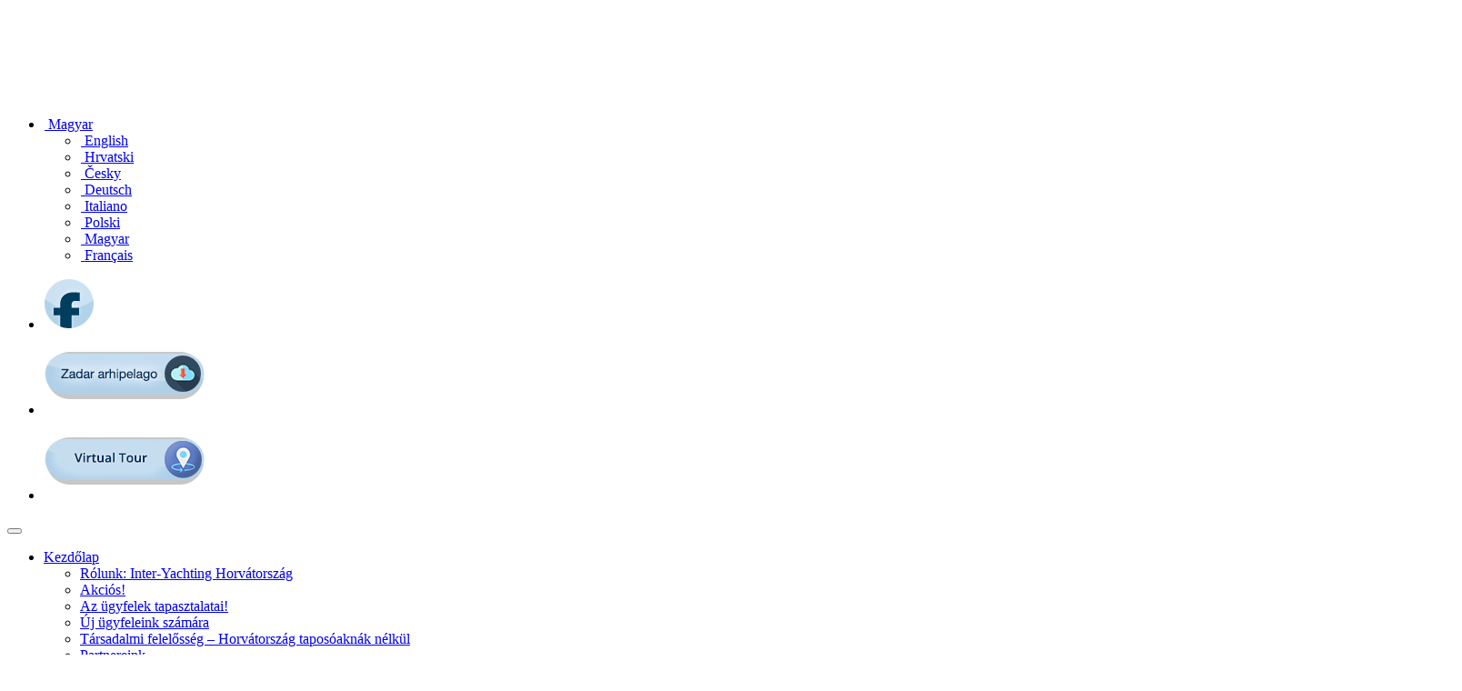

--- FILE ---
content_type: text/html; charset=utf-8
request_url: https://inter-yachting.com/vitorlasok/charter/oceanis-40
body_size: 9325
content:
<!DOCTYPE html>
<html>
<head>
  <meta charset="utf-8">
  <meta http-equiv="X-UA-Compatible" content="IE=edge">
  <title>Oceanis 40, vitorlás Horvátországban, charter árak</title>
  <meta name="keywords" content="Oceanis 40, vitorlás Horvátországban, charter árak">
  <meta name="description" content="Oceanis 40, Alapvető információk: Kabinok száma: 3 Fekhelyek: 6+2 WC: 2 Teljes hossz: 12,15 m Test hossza: 11,82 m A vízvonal: 10,35 m Szélesség: 3,91 m Merülés: 1,90 m Súly: 8,260 kg ...">
  <meta name="viewport" content="width=device-width, minimum-scale=1.0, maximum-scale=1.0, user-scalable=no">
  <link href='https://fonts.googleapis.com/css?family=Open+Sans:400,400italic,300,300italic,600,700,800&subset=latin,latin-ext' rel='stylesheet' type='text/css'>
  <link href='https://fonts.googleapis.com/css?family=Shadows+Into+Light+Two&subset=latin,latin-ext' rel='stylesheet' type='text/css'>
  <link type="text/css" media="all" rel="stylesheet" href="/vendor/bootstrap/css/bootstrap.min.css">
  <link type="text/css" media="all" rel="stylesheet" href="/vendor/font-awesome/css/font-awesome.min.css">
  <link type="text/css" media="all" rel="stylesheet" href="/vendor/simple-line-icons/css/simple-line-icons.min.css">
  <link type="text/css" media="all" rel="stylesheet" href="/vendor/owl.carousel/assets/owl.carousel.min.css">
  <link type="text/css" media="all" rel="stylesheet" href="/vendor/owl.carousel/assets/owl.theme.default.min.css">
  <link type="text/css" media="all" rel="stylesheet" href="/vendor/animate/animate.min.css">
  <link type="text/css" media="all" rel="stylesheet" href="/customjs/fancybox/css/jquery.fancybox.css">
  <link type="text/css" media="all" rel="stylesheet" href="/customjs/fancybox/css/jquery.fancybox-buttons.css">
  <link type="text/css" media="all" rel="stylesheet" href="/customjs/fancybox/css/jquery.fancybox-thumbs.css">
  <link type="text/css" media="all" rel="stylesheet" href="/?css=style/theme.v.1689873936">
  <link type="text/css" media="all" rel="stylesheet" href="/?css=style/theme-blog.v.1689873936">
  <link type="text/css" media="all" rel="stylesheet" href="/?css=style/theme-elements.v.1689873936">
  <link type="text/css" media="all" rel="stylesheet" href="/?css=style/skin.v.1689873936">
  <link type="text/css" media="all" rel="stylesheet" href="/?css=style/custom.v.1689876675">
  <link type="text/css" media="all" rel="stylesheet" href="/?css=style/theme-responsive.v.1689876348">
  <script src="/vendor/jquery/jquery.js"></script>
  <script src="/vendor/modernizr/modernizr.min.js"></script>
  <style type="text/css">
        #mc_embed_signup{background:#dee9f2; clear:left; font:14px Helvetica,Arial,sans-serif; width:100%;}
        /* Add your own MailChimp form style overrides in your site stylesheet or in this style block.
           We recommend moving this block and the preceding CSS link to the HEAD of your HTML file. */
  </style>
</head>
<body>
  <div id="fb-root"></div>
  <div class="body">
    <header id="header" class="header-no-border-bottom has-nav-bar" data-plugin-options="{'stickyEnabled': true, 'stickyEnableOnBoxed': true, 'stickyEnableOnMobile': false, 'stickyStartAt': 140, 'stickySetTop': '-140px', 'stickyChangeLogo': false}">
      <div class="header-body">
        <div class="header-container container">
          <div class="header-row">
            <div class="header-column">
              <div class="header-logo">
                <a href="/charter-horvatorszag/"><img alt="Inter-Yachting" width="257" height="100" data-sticky-width="103" data-sticky-height="40" data-sticky-top="33" src="/slike/inter-yachting-logo.png"></a>
              </div>
            </div>
            <div class="header-column">
              <div class="row">
                <nav class="header-nav-top">
                  <ul class="nav nav-pills">
                    <li>
                      <a href="#" class="dropdown-menu-toggle" id="dropdownLanguage" data-toggle="dropdown" aria-haspopup="true" aria-expanded="true"><img src="/img/blank.gif" class="flag flag-hu" alt="Magyar"> Magyar <i class="fa fa-angle-down"></i></a>
                      <ul class="dropdown-menu dropdown-menu-right" aria-labelledby="dropdownLanguage">
                        <li>
                          <a href="/"><img src="/img/blank.gif" class="flag flag-us" alt="English"> English</a>
                        </li>
                        <li>
                          <a href="/hrvatska/"><img src="/img/blank.gif" class="flag flag-hr" alt="Hrvatski"> Hrvatski</a>
                        </li>
                        <li>
                          <a href="/charter-chorvatsko/"><img src="/img/blank.gif" class="flag flag-cz" alt="Česky"> Česky</a>
                        </li>
                        <li>
                          <a href="/charter-kroatien/"><img src="/img/blank.gif" class="flag flag-de" alt="Deutsch"> Deutsch</a>
                        </li>
                        <li>
                          <a href="/charter-croazia/"><img src="/img/blank.gif" class="flag flag-it" alt="Italiano"> Italiano</a>
                        </li>
                        <li>
                          <a href="/czartery-chorwacja/"><img src="/img/blank.gif" class="flag flag-pl" alt="Polski"> Polski</a>
                        </li>
                        <li>
                          <a href="/charter-horvatorszag/"><img src="/img/blank.gif" class="flag flag-hu" alt="Magyar"> Magyar</a>
                        </li>
                        <li>
                          <a href="/charter-croatie/"><img src="/img/blank.gif" class="flag flag-fr" alt="Français"> Français</a>
                        </li>
                      </ul>
                    </li>
                  </ul>
                </nav>
              </div>
            </div>
            <div class="header-column">
              <div class="row">
                <nav class="header-nav-top">
                  <ul class="nav nav-pills">
                    <li class="hidden-sm hidden-xs"><img src="/slike/facebook2.png" alt="Beautiful Zadar Archipelago" title="Beautiful Zadar Archipelago"></li>
                    <li class="hidden-sm hidden-xs">
                      <a class="headerslike" href="/images/uploads/Beautiful-Zadar-Archipelago.pdf" title="Beautiful Zadar Archipelago" target="_blank"><img src="/slike/zadar-arhipelago.png" alt="Beautiful Zadar Archipelago" title="Beautiful Zadar Archipelago"></a>
                    </li>
                    <li class="hidden-sm hidden-xs">
                      <a class="headerslike" href="/virtual-tour/" title="Inter-Yachting Virtual Tour" target="_blank"><img src="/slike/virtual-tour-head-03.png" alt="Inter-Yachting Virtual Tour" title="Inter-Yachting Virtual Tour"></a>
                    </li>
                  </ul>
                </nav>
              </div>
            </div>
          </div>
        </div>
        <div class="header-container header-nav header-nav-bar">
          <div class="container">
            <button class="btn header-btn-collapse-nav" data-toggle="collapse" data-target=".header-nav-main"><i class="fa fa-bars"></i></button>
            <div class="header-nav-main header-nav-main-effect-1 header-nav-main-sub-effect-1 collapse">
              <nav>
                <ul class="nav nav-pills" id="mainNav">
                  <li class="dropdown">
                    <a class="dropdown-toggle" title="Inter-Yachting - Kezdőlap" href="/charter-horvatorszag/">Kezdőlap</a>
                    <ul class="dropdown-menu">
                      <li>
                        <a title="Rólunk: Inter-Yachting Horvátország" href="/jachtok/inter-yachting-croatia">Rólunk: Inter-Yachting Horvátország</a>
                      </li>
                      <li>
                        <a title="Akciós!" href="/jachtok/special-offer">Akciós!</a>
                      </li>
                      <li>
                        <a title="Az ügyfelek tapasztalatai!" href="/jachtok/clients-experiences">Az ügyfelek tapasztalatai!</a>
                      </li>
                      <li>
                        <a title="Új ügyfeleink számára" href="/jachtok/opportunity-for-new-clients">Új ügyfeleink számára</a>
                      </li>
                      <li>
                        <a title="Társadalmi felelősség – Horvátország taposóaknák nélkül" href="/jachtok/social-responsibility-croatia-without-mines">Társadalmi felelősség – Horvátország taposóaknák nélkül</a>
                      </li>
                      <li>
                        <a title="Partnereink" href="/jachtok/our-partners">Partnereink</a>
                      </li>
                      <li>
                        <a title="Vendégkönyv" href="/vendegkonyv/">Vendégkönyv</a>
                      </li>
                      <li>
                        <a title="Terms of Use" href="/terms/">Terms of Use</a>
                      </li>
                    </ul>
                  </li>
                  <li class="dropdown active">
                    <a class="dropdown-toggle" title="Vitorlások Charter Horvátország" href="/vitorlasok/">Vitorlások</a>
                    <ul class="dropdown-menu">
                      <li>
                        <a title="Bavaria Cruiser 51 2018" href="/vitorlasok/charter/bavaria-cruiser-51">Bavaria Cruiser 51 2018</a>
                      </li>
                      <li>
                        <a title="Bavaria 37 Cruiser 2015" href="/vitorlasok/charter/bavaria-37">Bavaria 37 Cruiser 2015</a>
                      </li>
                      <li>
                        <a title="Sun Odyssey 379 2013" href="/vitorlasok/charter/sun-odyssey-379">Sun Odyssey 379 2013</a>
                      </li>
                      <li>
                        <a title="Sun Odyssey 509 2012" href="/vitorlasok/charter/sun-odyssey-509">Sun Odyssey 509 2012</a>
                      </li>
                      <li>
                        <a title="Bavaria 40 2012" href="/vitorlasok/charter/bavaria-40">Bavaria 40 2012</a>
                      </li>
                      <li>
                        <a title="Oceanis 50 Family 2011" href="/vitorlasok/charter/oceanis-50-family">Oceanis 50 Family 2011</a>
                      </li>
                      <li>
                        <a title="Sun Odyssey 50 DS 2009" href="/vitorlasok/charter/sun-odyssey-50-ds">Sun Odyssey 50 DS 2009</a>
                      </li>
                      <li>
                        <a title="Oceanis 40 2009" href="/vitorlasok/charter/oceanis-40">Oceanis 40 2009</a>
                      </li>
                      <li>
                        <a title="Sun Odyssey 45 2007" href="/vitorlasok/charter/sun-odyssey-45">Sun Odyssey 45 2007</a>
                      </li>
                      <li>
                        <a title="Bavaria 50 Cruiser 2005" href="/vitorlasok/charter/bavaria-50">Bavaria 50 Cruiser 2005</a>
                      </li>
                    </ul>
                  </li>
                  <li class="dropdown">
                    <a class="dropdown-toggle" title="Motorcsónakok" href="/motorcsonakok/">Motorcsónakok</a>
                    <ul class="dropdown-menu">
                      <li>
                        <a title="Bavaria 42 Fly Virtess 2019" href="/motorcsonakok/charter/bavaria-42-fly-virtess">Bavaria 42 Fly Virtess 2019</a>
                      </li>
                      <li>
                        <a title="Bavaria 400 Coupe 2016" href="/motorcsonakok/charter/bavaria-400-coupe">Bavaria 400 Coupe 2016</a>
                      </li>
                      <li>
                        <a title="Jeanneau Prestige 46 Fly 2008" href="/motorcsonakok/charter/jeanneau-prestige-46-fly">Jeanneau Prestige 46 Fly 2008</a>
                      </li>
                      <li>
                        <a title="Jeanneau Leader 10 2011" href="/motorcsonakok/charter/jeanneau-leader-10">Jeanneau Leader 10 2011</a>
                      </li>
                      <li>
                        <a title="Adria 1002 2010" href="/motorcsonakok/charter/adria-10021">Adria 1002 2010</a>
                      </li>
                      <li>
                        <a title="Adria 1002 2007" href="/motorcsonakok/charter/adria-1002">Adria 1002 2007</a>
                      </li>
                    </ul>
                  </li>
                  <li class="dropdown">
                    <a class="dropdown-toggle" title="Katamaránok Charter Horvátország" href="/katamaranok/">Katamaránok</a>
                    <ul class="dropdown-menu">
                      <li>
                        <a title="Lagoon 46 F/Luxury 2020" href="/katamaranok/charter/lagoon-46-f-luxury">Lagoon 46 F/Luxury 2020</a>
                      </li>
                      <li>
                        <a title="Lagoon 40 2019" href="/katamaranok/charter/lagoon-40">Lagoon 40 2019</a>
                      </li>
                      <li>
                        <a title="Lagoon 42 2019" href="/katamaranok/charter/lagoon-42">Lagoon 42 2019</a>
                      </li>
                      <li>
                        <a title="Lagoon 450 F 2019" href="/katamaranok/charter/lagoon-450-f">Lagoon 450 F 2019</a>
                      </li>
                      <li>
                        <a title="Lagoon 50 2018" href="/katamaranok/charter/lagoon-50">Lagoon 50 2018</a>
                      </li>
                      <li>
                        <a title="Lagoon 450 F / Luxury 2017" href="/katamaranok/charter/lagoon-450-f-luxury">Lagoon 450 F / Luxury 2017</a>
                      </li>
                      <li>
                        <a title="Lagoon 400 S2 2015" href="/katamaranok/charter/lagoon-400-s2">Lagoon 400 S2 2015</a>
                      </li>
                      <li>
                        <a title="Lagoon 450 2012" href="/katamaranok/charter/lagoon-450">Lagoon 450 2012</a>
                      </li>
                      <li>
                        <a title="Lagoon 400 2011" href="/katamaranok/charter/lagoon-400">Lagoon 400 2011</a>
                      </li>
                      <li>
                        <a title="Lagoon 500 2009" href="/katamaranok/charter/lagoon-500">Lagoon 500 2009</a>
                      </li>
                      <li>
                        <a title="Lagoon 380 premium 2008" href="/katamaranok/charter/lagoon-380-premium">Lagoon 380 premium 2008</a>
                      </li>
                    </ul>
                  </li>
                  <li class="dropdown">
                    <a class="dropdown-toggle" title="Gulet Charter Horvátország" href="/gulet-horvatorszag/">Gulet</a>
                    <ul class="dropdown-menu">
                      <li>
                        <a title="Gulet Sedna 2007" href="/gulet-horvatorszag/charter/gulet-sedna">Gulet Sedna 2007</a>
                      </li>
                      <li>
                        <a title="Gulet Tango 2005" href="/gulet-horvatorszag/charter/gulet-tango">Gulet Tango 2005</a>
                      </li>
                      <li>
                        <a title="Gulet Slano 2017" href="/gulet-horvatorszag/charter/gulet-slano">Gulet Slano 2017</a>
                      </li>
                      <li>
                        <a title="Gulet Barba 1989" href="/gulet-horvatorszag/charter/gulet-barba">Gulet Barba 1989</a>
                      </li>
                    </ul>
                  </li>
                  <li class="dropdown">
                    <a class="dropdown-toggle" title="Luxus jachtok Charter Horvátország" href="/luxus-jachtok/">Luxus jachtok</a>
                    <ul class="dropdown-menu">
                      <li>
                        <a title="Princess S 65 2019" href="/luxus-jachtok/charter/princess-s-65">Princess S 65 2019</a>
                      </li>
                      <li>
                        <a title="Sunreef Power 70 (with Skipper, Cook &amp; Hostess) 2013" href="/luxus-jachtok/charter/sunreef-power-70-with-skipper-cook-hostess">Sunreef Power 70 (with Skipper, Cook &amp; Hostess) 2013</a>
                      </li>
                      <li>
                        <a title="Lagoon Power 630 (with Skipper &amp; Hostess) 2019" href="/luxus-jachtok/charter/lagoon-power-630-with-skipper-hostess">Lagoon Power 630 (with Skipper &amp; Hostess) 2019</a>
                      </li>
                      <li>
                        <a title="Lagoon 560 (with Skipper &amp; Hostess) 2011" href="/luxus-jachtok/charter/lagoon-560-with-skipper-hostess">Lagoon 560 (with Skipper &amp; Hostess) 2011</a>
                      </li>
                      <li>
                        <a title="Lagoon 52 (with Skipper) 2014" href="/luxus-jachtok/charter/lagoon-52-with-skipper">Lagoon 52 (with Skipper) 2014</a>
                      </li>
                      <li>
                        <a title="Jeanneau 57 2010" href="/luxus-jachtok/charter/jeanneau-57">Jeanneau 57 2010</a>
                      </li>
                    </ul>
                  </li>
                  <li>Apartments</li>
                  <li class="dropdown">
                    <a class="dropdown-toggle" title="Ceny" href="/arlista/">Ceny</a>
                    <ul class="dropdown-menu">
                      <li>
                        <a title="Árlista 2022 1" href="/arlista/charter/price-list-2023-1">Árlista 2022 1</a>
                      </li>
                      <li>
                        <a title="Equipment 2022 1" href="/arlista/charter/equipment-2023-1">Equipment 2022 1</a>
                      </li>
                    </ul>
                  </li>
                  <li>
                    <a title="Booking" href="/images/uploads/Booking-list-2023.pdf" target="_blank">Booking</a>
                  </li>
                  <li class="">
                    <a title="Eladó jachtok" href="/elado-jachtok/">Eladó</a>
                  </li>
                  <li class="dropdown">
                    <a class="dropdown-toggle" title="Kapcsolat Charter Horvátország" href="/zagreb-horvatorszag/">Kapcsolat</a>
                    <ul class="dropdown-menu">
                      <li>
                        <a title="Írjon nekünk!" href="/zagreb-horvatorszag/contact-us">Írjon nekünk!</a>
                      </li>
                      <li>
                        <a title="Kikötő információ" href="/sukosan-horvatorszag/base-info">Kikötő információ</a>
                      </li>
                    </ul>
                  </li>
                </ul>
              </nav>
            </div>
          </div>
        </div>
      </div>
    </header>
    <div role="main" class="main">
      <section class="page-header page-header-light">
        <div class="container">
          <div class="row">
            <div class="col-md-12">
              <h1>Oceanis 40</h1>
              <h2><a href="/charter-horvatorszag/" title="Inter-Yachting">Inter-Yachting</a><img src="/slike/bread-gore.gif" alt="Inter-Yachting"><a href="/vitorlasok/" title="Vitorlások">Vitorlások</a><img src="/slike/bread-gore.gif" alt="Inter-Yachting">Oceanis 40</h2>
            </div>
          </div>
        </div>
      </section>
      <div class="container">
        <div class="row">
          <div class="product-img-box col-md-5">
            <div class="product-img-box-wrapper">
              <div class="thumb-gallery">
                <div class="owl-carousel owl-theme manual thumb-gallery-detail show-nav-hover" id="thumbGalleryDetail1">
                  <div>
                    <span class="img-thumbnail"><a href="/images/slike/67/slika1.jpg" class="fancybox" rel="boatgal"><img src="/images/made/images/slike/67/oceanis-40-950.jpg" width="1600" height="1200" class="img-responsive" alt="Oceanis 40" title="Oceanis 40"></a></span>
                  </div>
                  <div>
                    <span class="img-thumbnail"><a href="/images/slike/67/slika3.jpg" class="fancybox" rel="boatgal"><img src="/images/made/images/slike/67/oceanis-40-951.jpg" width="1600" height="1200" class="img-responsive" alt="Oceanis 40" title="Oceanis 40"></a></span>
                  </div>
                  <div>
                    <span class="img-thumbnail"><a href="/images/slike/67/slika4.jpg" class="fancybox" rel="boatgal"><img src="/images/made/images/slike/67/oceanis-40-952.jpg" width="1600" height="1200" class="img-responsive" alt="Oceanis 40" title="Oceanis 40"></a></span>
                  </div>
                  <div>
                    <span class="img-thumbnail"><a href="/images/slike/67/slika5.jpg" class="fancybox" rel="boatgal"><img src="/images/made/images/slike/67/oceanis-40-953.jpg" width="1600" height="1200" class="img-responsive" alt="Oceanis 40" title="Oceanis 40"></a></span>
                  </div>
                  <div>
                    <span class="img-thumbnail"><a href="/images/slike/67/slika6.jpg" class="fancybox" rel="boatgal"><img src="/images/made/images/slike/67/oceanis-40-954.jpg" width="1600" height="1200" class="img-responsive" alt="Oceanis 40" title="Oceanis 40"></a></span>
                  </div>
                  <div>
                    <span class="img-thumbnail"><a href="/images/slike/67/slika7.jpg" class="fancybox" rel="boatgal"><img src="/images/made/images/slike/67/oceanis-40-955.jpg" width="1600" height="1200" class="img-responsive" alt="Oceanis 40" title="Oceanis 40"></a></span>
                  </div>
                  <div>
                    <span class="img-thumbnail"><a href="/images/slike/67/slika8.jpg" class="fancybox" rel="boatgal"><img src="/images/made/images/slike/67/oceanis-40-956.jpg" width="1600" height="1200" class="img-responsive" alt="Oceanis 40" title="Oceanis 40"></a></span>
                  </div>
                  <div>
                    <span class="img-thumbnail"><a href="/images/slike/67/slika9.jpg" class="fancybox" rel="boatgal"><img src="/images/made/images/slike/67/oceanis-40-957.jpg" width="1600" height="1200" class="img-responsive" alt="Oceanis 40" title="Oceanis 40"></a></span>
                  </div>
                  <div>
                    <span class="img-thumbnail"><a href="/images/slike/67/slika10.jpg" class="fancybox" rel="boatgal"><img src="/images/made/images/slike/67/oceanis-40-958.jpg" width="1600" height="1200" class="img-responsive" alt="Oceanis 40" title="Oceanis 40"></a></span>
                  </div>
                  <div>
                    <span class="img-thumbnail"><a href="/images/slike/67/slika11.jpg" class="fancybox" rel="boatgal"><img src="/images/made/images/slike/67/oceanis-40-959.jpg" width="1600" height="1200" class="img-responsive" alt="Oceanis 40" title="Oceanis 40"></a></span>
                  </div>
                  <div>
                    <span class="img-thumbnail"><a href="/images/slike/67/slika2.jpg" class="fancybox" rel="boatgal"><img src="/images/made/images/slike/67/oceanis-40-960.jpg" width="1600" height="1200" class="img-responsive" alt="Oceanis 40" title="Oceanis 40"></a></span>
                  </div>
                </div>
                <div class="owl-carousel owl-theme manual thumb-gallery-thumbs owl-proizvodi" id="thumbGalleryThumbs1">
                  <div>
                    <span class="img-thumbnail cur-pointer"><img src="/images/made/images/slike/67/slika1__srednja_249_156_c1.jpg" width="249" height="156" alt="Oceanis 40 Charter Price Croatia" title="Oceanis 40 Charter Price Croatia"></span>
                  </div>
                  <div>
                    <span class="img-thumbnail cur-pointer"><img src="/images/made/images/slike/67/slika3__srednja_249_156_c1.jpg" width="249" height="156" alt="Oceanis 40 Charter Price Croatia" title="Oceanis 40 Charter Price Croatia"></span>
                  </div>
                  <div>
                    <span class="img-thumbnail cur-pointer"><img src="/images/made/images/slike/67/slika4__srednja_249_156_c1.jpg" width="249" height="156" alt="Oceanis 40 Charter Price Croatia" title="Oceanis 40 Charter Price Croatia"></span>
                  </div>
                  <div>
                    <span class="img-thumbnail cur-pointer"><img src="/images/made/images/slike/67/slika5__srednja_249_156_c1.jpg" width="249" height="156" alt="Oceanis 40 Charter Price Croatia" title="Oceanis 40 Charter Price Croatia"></span>
                  </div>
                  <div>
                    <span class="img-thumbnail cur-pointer"><img src="/images/made/images/slike/67/slika6__srednja_249_156_c1.jpg" width="249" height="156" alt="Oceanis 40 Charter Price Croatia" title="Oceanis 40 Charter Price Croatia"></span>
                  </div>
                  <div>
                    <span class="img-thumbnail cur-pointer"><img src="/images/made/images/slike/67/slika7__srednja_249_156_c1.jpg" width="249" height="156" alt="Oceanis 40 Charter Price Croatia" title="Oceanis 40 Charter Price Croatia"></span>
                  </div>
                  <div>
                    <span class="img-thumbnail cur-pointer"><img src="/images/made/images/slike/67/slika8__srednja_249_156_c1.jpg" width="249" height="156" alt="Oceanis 40 Charter Price Croatia" title="Oceanis 40 Charter Price Croatia"></span>
                  </div>
                  <div>
                    <span class="img-thumbnail cur-pointer"><img src="/images/made/images/slike/67/slika9__srednja_249_156_c1.jpg" width="249" height="156" alt="Oceanis 40 Charter Price Croatia" title="Oceanis 40 Charter Price Croatia"></span>
                  </div>
                  <div>
                    <span class="img-thumbnail cur-pointer"><img src="/images/made/images/slike/67/slika10__srednja_249_156_c1.jpg" width="249" height="156" alt="Oceanis 40 Charter Price Croatia" title="Oceanis 40 Charter Price Croatia"></span>
                  </div>
                  <div>
                    <span class="img-thumbnail cur-pointer"><img src="/images/made/images/slike/67/slika11__srednja_249_156_c1.jpg" width="249" height="156" alt="Oceanis 40 Charter Price Croatia" title="Oceanis 40 Charter Price Croatia"></span>
                  </div>
                  <div>
                    <span class="img-thumbnail cur-pointer"><img src="/images/made/images/slike/67/slika2__srednja_249_156_c1.jpg" width="249" height="156" alt="Oceanis 40 Charter Price Croatia" title="Oceanis 40 Charter Price Croatia"></span>
                  </div>
                </div>
              </div>
            </div>
          </div>
          <div class="col-md-4 plovila-sredina">
            <div class="addthis_toolbox addthis_default_style">
              <a class="addthis_button_facebook"></a> <a class="addthis_button_twitter"></a> <a class="addthis_button_email"></a> <a class="addthis_button_compact"></a> <a class="addthis_counter addthis_bubble_style"></a>
            </div>
            <div class="clear15"></div>
            <p><strong>Alapvető információk:</strong></p>
            <p><strong>Kabinok száma</strong>: 3<br>
            <strong>Fekhelyek</strong>: 6+2<br>
            <strong>WC</strong>: 2<br>
            <strong>Teljes hossz</strong>: 12,15 m<br>
            <strong>Test hossza</strong>: 11,82 m<br>
            <strong>A vízvonal</strong>: 10,35 m<br>
            <strong>Szélesség</strong>: 3,91 m<br>
            <strong>Merülés</strong>: 1,90 m<br>
            <strong>Súly</strong>: 8,260 kg<br>
            <strong>Motor</strong>: 40 LE<br>
            <strong>Víz kapacitás</strong>: 360 l<br>
            <strong>Üzemanyag kapacitás</strong>: 200 l<br>
            <strong>Fővitorla</strong>: 38,5 m2<br>
            <strong>Genoa</strong>: 39,9 m2</p>
          </div>
          <div class="col-md-3">
            <div class="kontaktforma">
              <div class="contactForm">
                <h4>Ajánlatkérés!</h4>
                <form id="contactForm" name="a" method="post" action="https://inter-yachting.com/">
                  <div class='hiddenFields'>
                    <input type="hidden" name="ACT" value="18"> <input type="hidden" name="URI" value="vitorlasok/charter/oceanis-40"> <input type="hidden" name="XID" value="589a1c96d0dc4547552ce769b106606ace243a4d"> <input type="hidden" name="status" value="open"> <input type="hidden" name="return" value="offline/success"> <input type="hidden" name="redirect_on_duplicate" value=""> <input type="hidden" name="RET" value="https://inter-yachting.com/vitorlasok/charter/oceanis-40"> <input type="hidden" name="form_name" value="charter"> <input type="hidden" name="params_id" value="3873967"> <input type="hidden" name="site_id" value="1">
                  </div>
                  <div class="row">
                    <div class="form-group">
                      <div class="col-md-12">
                        <label for="plovilo">Hajó</label> <input type="text" value="Oceanis 40" class="form-control" name="plovilo" id="plovilo">
                        <div class="error_message"></div>
                      </div>
                    </div>
                  </div>
                  <div class="row">
                    <div class="form-group">
                      <div class="col-md-12">
                        <label for="email">Az Ön e-mail</label> * <input type="text" value="" class="form-control required" name="email" id="email">
                        <div class="error_message"></div>
                      </div>
                    </div>
                  </div>
                  <div class="row">
                    <div class="form-group">
                      <div class="col-md-12">
                        <label for="telefon">Az Ön telefon</label> <input type="text" value="" class="form-control" name="telefon" id="telefon">
                        <div class="error_message"></div>
                      </div>
                    </div>
                  </div>
                  <div class="row">
                    <div class="form-group">
                      <div class="col-md-12">
                        <label for="pronalazak">Hogyan talált meg minket?</label> <input type="text" value="" class="form-control" name="pronalazak" id="pronalazak">
                        <div class="error_message"></div>
                      </div>
                    </div>
                  </div>
                  <div class="row">
                    <div class="form-group">
                      <div class="col-md-12">
                        <label for="poruka">Üzenet</label> * 
                        <textarea rows="5" class="form-control required" name="poruka" id="poruka"></textarea>
                        <div class="error_message"></div>
                      </div>
                    </div>
                  </div><input type="submit" value="Küld" class="btn btn-primary btn-lg btn-block">
                  <div class="clear30"></div>
                  <div class="general_errors"></div>
                  <div class="success_message"></div>
                  <div class="snapxtr" style="position: absolute !important; top: -10000px !important;">
                    <input type="text" id="snapxtr_YRRzBVZjl" name="snapxtr_YRRzBVZjl" value="UsMUXOPomZiyb">
                  </div>
                  <script type="text/javascript">
                  document.getElementById("snapxtr_YRRzBVZjl").value = "SrBnuayXBZoWt";
                  </script>
                </form>
                <div class="clear"></div>
                <div class="notification success"></div>
                <div class="notification error"></div>
                <div id="hiddenDIV" style="display:none;"></div>
              </div>
            </div>
          </div>
        </div>
        <div class="clear20"></div>
        <div class="row">
          <div class="col-md-12">
            <div class="plovila-dolje">
              <div class="mailchimpupis">
                <link href="//cdn-images.mailchimp.com/embedcode/horizontal-slim-10_7.css" rel="stylesheet" type="text/css">
                <div id="mc_embed_signup">
                  <form action="https://inter-yachting.us18.list-manage.com/subscribe/post?u=1be08371cd76b925917fae371&amp;id=9974715cd0" method="post" id="mc-embedded-subscribe-form" name="mc-embedded-subscribe-form" class="validate" target="_blank" novalidate="">
                    <div id="mc_embed_signup_scroll">
                      <label for="mce-EMAIL">Subscribe to our mailing list</label> <input type="email" value="" name="EMAIL" class="email" id="mce-EMAIL" placeholder="email address" required="">
                      <div style="position: absolute; left: -5000px;" aria-hidden="true">
                        <input type="text" name="b_1be08371cd76b925917fae371_9974715cd0" tabindex="-1" value="">
                      </div>
                      <div class="clear">
                        <input type="submit" value="Subscribe" name="subscribe" id="mc-embedded-subscribe" class="button">
                      </div>
                    </div>
                  </form>
                </div>
              </div>
              <div class="gdprkontakt">
                Based on the contact and e-mail address you have left, we will contact you for the purpose of submitting a boat rental quote, and we will not retain your contact, process, or send to third parties.
              </div><b>Linkek</b>: <a href="/horvatorszag-yacht-charter/ar/oceanis-40-b%C3%A9rl%C3%A9s" title="oceanis 40 bérlés">oceanis 40 bérlés</a> | <a href="/horvatorszag-yacht-charter/ar/oceanis-40-horv%C3%A1torsz%C3%A1g" title="oceanis 40 horvátország">oceanis 40 horvátország</a> | <a href="/horvatorszag-yacht-charter/ar/oceanis-40-alapszab%C3%A1ly" title="oceanis 40 alapszabály">oceanis 40 alapszabály</a> | <a href="/horvatorszag-yacht-charter/ar/oceanis-40-%C3%A1r" title="oceanis 40 ár">oceanis 40 ár</a>
            </div>
          </div>
        </div>
        <div class="af-banner-brodovi mt-lg">
        <div style="width: 100px; padding: 5px 15px; background: #ce0101; text-align: center; color: #fff; /* font-weight: 600; */ font-size: 17px; font-family: 'Open Sans',sans-serif;">
          NEW!
        </div><img class="af-banner-slika" src="/slike/980x120.png" alt="" title=""></div>
      </div>
    </div>
  </div>
  <div class="clear30"></div>
  <div class="container">
    <div class="clear"></div>
    <div class="virtualna-setnja-poc">
      <iframe src="https://www.google.com/maps/embed?pb=!4v1643629996282!6m8!1m7!1sCAoSLEFGMVFpcE5KWF9Lemd5bDBLM19iLUQxWmJYcVQ1TWZLdU5Ocld4S2ZOeFdH!2m2!1d44.057000617163!2d15.29486671196!3f100!4f20!5f0.7820865974627469" width="100%" height="550" style="border:0;" allowfullscreen loading="lazy"></iframe>
    </div>
    <div class="featured-boxes">
      <div class="row">
        <div class="col-md-1-5 mb-30">
          <div class="featured-box-poc featured-box featured-box-primary featured-box-effect-1">
            <div class="box-content">
              <h3><a href="/zagreb-horvatorszag/contact-us" title="Írjon nekünk!">Írjon nekünk!</a></h3>
              <p><strong>SZÉKHELY</strong>:<br>
              Plješivička 1, 10040 Zagreb, Horvátország<br>
              T: +385 1 2993 352<br>
              T: +385 1 2989 484<br>
              F: +385 1 2993 347<br>
              M: +385 98 822 151<br>
              E: <a href="/cdn-cgi/l/email-protection" class="__cf_email__" data-cfemail="69040a2900071d0c1b4410080a011d00070e47011b">[email&#160;protected]</a></p>
            </div>
          </div>
        </div>
        <div class="col-md-1-5 mb-30">
          <div class="featured-box-poc featured-box featured-box-primary featured-box-effect-1">
            <div class="box-content">
              <h3><a href="/vendegkonyv/" title="Vendégkönyv">Vendégkönyv</a></h3>
              <p><strong>Kérjük, írja meg benyomásait a mi vendégkönyv!</strong> Tedd le a észrevételeit, javaslatait, a kritikusok és a bókokat természetesen. Az Ön megjegyzései segíthet javítani és fejleszteni kínálatunkat.</p>
            </div>
          </div>
        </div>
        <div class="col-md-1-5 mb-30">
          <div class="featured-box-poc featured-box featured-box-primary featured-box-effect-1">
            <div class="box-content">
              <h3><a href="/jachtok/opportunity-for-new-clients" title="Új ügyfeleink számára">Új ügyfeleink számára</a></h3>
              <p siber__q92dpb7seovvtbh5__vptr="6357630" sourceindex="6"><strong siber__q92dpb7seovvtbh5__vptr="63431c0" sourceindex="7">Mit ajánlunk új ügyfeleink számára?</strong></p>
              <ul>
                <li>rugalmas kedvezmény rendszer</li>
                <li>részletfizetés</li>
                <li>on-line támogatás</li>
              </ul>
              <p siber__q92dpb7seovvtbh5__vptr="6349c00" sourceindex="12"><strong siber__q92dpb7seovvtbh5__vptr="6343c50" sourceindex="13">Lehetőségek!</strong></p>
            </div>
          </div>
        </div>
        <div class="col-md-1-5 mb-30">
          <div class="featured-box-poc featured-box featured-box-primary featured-box-effect-1">
            <div class="box-content">
              <h3><a href="/sukosan-horvatorszag/base-info" title="Kikötő információ">Kikötő információ</a></h3>
              <p><strong>A bázis található Sukosan</strong>, Marina Dalmacija, 7 km-re délre Zadar. <strong>IRODA</strong>: Szemben 6. móló van új közigazgatási hatósági épület Marina Dalmacija, az étterem mellett. Irodánk a földszinten az épület.<br>
              <strong>Érkezés</strong>: hivatalosan a 16,00 óra<br>
              <strong>Távozás</strong>: 09:00 óra</p>
            </div>
          </div>
        </div>
        <div class="col-md-1-5 mb-30">
          <div class="featured-box-poc featured-box featured-box-primary featured-box-effect-1">
            <div class="box-content">
              <h3><a href="/jachtok/social-responsibility-croatia-without-mines" title="Társadalmi felelősség">Társadalmi felelősség</a></h3>
              <p><strong>Horvátország taposóaknák nélkül</strong></p>
              <p>Cégünk, az Inter-Yachting csatlakozott a „Horvátország Taposóaknák Nélkül” elnevezésű mozgalomhoz, mely a szükséges támogatást hivatott biztosítani a háborúból még...</p>
            </div>
          </div>
        </div>
      </div>
    </div>
    <div class="row mb-md">
      <div class="col-md-12">
        <div class="fb-like-box" data-href="https://www.facebook.com/inter.yachting" data-width="1100" data-height="180" data-show-faces="true" data-stream="false" data-header="false"></div>
      </div>
    </div>
    <div class="row">
      <div class="col-md-12"><img class="img-responsive" src="/slike/970x250.jpg" alt="" title=""></div>
    </div>
    <div class="row">
      <div class="col-md-12">
        <div class="clear20"></div>
        <div class="linkovi-naslov mb-md">
          Partner Links
        </div>
        <div class="linkovi-partnera">
          <div class="row">
            <div class="col-md-1-5"><img src="/images/slike/56/link-aquadino__small.jpg" alt="Aquadino.cz - Pron&aacute;jem lod&iacute; a jachet" title="Aquadino.cz - Pron&aacute;jem lod&iacute; a jachet" class="img-responsive m-auto mb-md"></div>
            <div class="col-md-1-5"><img src="/images/slike/56/logo-duje__small.jpg" alt="Restoran apartmani Duje" title="Restoran apartmani Duje" class="img-responsive m-auto mb-md"></div>
            <div class="col-md-1-5"><img src="/images/slike/56/logo-sf-zeilvakanties__small.jpg" alt="Sailing yachts for charter for sailing holidays worldwide" title="Sailing yachts for charter for sailing holidays worldwide" class="img-responsive m-auto mb-md"></div>
            <div class="col-md-1-5"><img src="/images/slike/56/onway-location-voilier-croisiere__small.jpg" alt="Onway location de voiliers" title="Onway location de voiliers" class="img-responsive m-auto mb-md"></div>
            <div class="col-md-1-5"><img src="/images/slike/56/logo-chorwacja-mapa__small.png" alt="Mapa Chorwacji - Twoja mapa turystyczna!" title="Mapa Chorwacji - Twoja mapa turystyczna!" class="img-responsive m-auto mb-md"></div>
            <div class="clear"></div>
          </div>
        </div>
      </div>
    </div>
    <div class="rss">
      <a href="/vitorlasok/rss">Horvátország RSS<img src="/slike/rss.png" alt="Horvátország RSS Feed" title="Horvátország RSS Feed" class="rss-slika"></a>
    </div>
    <h5><a href="/charter-horvatorszag/" title="Inter-Yachting">Inter-Yachting</a><img src="/slike/bread.gif" alt="Inter-Yachting"><a href="/vitorlasok/" title="Vitorlások">Vitorlások</a><img src="/slike/bread.gif" alt="Inter-Yachting">Oceanis 40</h5>
  </div>
  <footer class="short" id="footer">
    <div class="footer-copyright">
      <div class="container">
        <div class="row">
          <div class="col-md-4">
            <p><span class="whitetext"><b>Inter-Yachting</b></span> &nbsp; © Copyright 2023. All Rights Reserved.</p>
          </div>
          <div class="col-md-4 centertoleft m-none">
            <div class="social-icons">
              <ul class="social-icons">
                <li class="social-icons-facebook"><i class="fa fa-facebook"></i></li>
              </ul>
            </div>
          </div>
          <div class="col-md-4 righttoleft m-none">
            <nav id="sub-menu">
              <ul>
                <li>Izrada web stranica</li>
                <li>CMS</li>
                <li>Hosting</li>
                <li>SEO</li>
              </ul>
            </nav>
          </div>
        </div>
      </div>
    </div>
  </footer>
  <script data-cfasync="false" src="/cdn-cgi/scripts/5c5dd728/cloudflare-static/email-decode.min.js"></script><script src="/vendor/jquery.appear/jquery.appear.min.js"></script>
  <script src="/vendor/jquery.easing/jquery.easing.min.js"></script>
  <script src="/vendor/bootstrap/js/bootstrap.min.js"></script>
  <script src="/vendor/common/common.min.js"></script>
  <script src="/vendor/owl.carousel/owl.carousel.min.js"></script>
  <script src="/customjs/fancybox/js/jquery.fancybox.pack.js"></script>
  <script src="/customjs/fancybox/js/jquery.fancybox-buttons.js"></script>
  <script src="/customjs/fancybox/js/jquery.fancybox-thumbs.js"></script>
  <script src="/customjs/fancybox/js/jquery.fancybox-media.js"></script>
  <script src="/vendor/jquery-cookie/jquery-cookie.min.js"></script>
  <script src="/customjs/jquery.cookiecuttr.js"></script>
  <script src="/vendor/elevatezoom/jquery.elevatezoom.js"></script>
  <script src="/js/theme.js"></script>
  <script src="/js/theme.shop.js"></script>
  <script src="/js/custom.js"></script>
  <script src="/js/theme.init.js"></script>
  <script type="text/javascript" src="/js/validate.js"></script>
  <script type="text/javascript" src="/js/jquery.form.js"></script>
  <script>


        $(document).ready(function(){                      
                $(".bigtar").click(function(){
                window.location=$(this).find("a").attr("href");
                return false;
                });
        });
  </script>
  <script>


  $(document).ready(function() {
  $('.fancybox').fancybox({
        autoSize : true,
        width   : 'auto',
        height  : 'auto',
    helpers     : {
      title     : {
            type : 'outside'
        },
      overlay : {
        css : {
          'background' : 'rgba(0, 0, 0, 0.8)'
        }
      }
    }
  });
  });
  </script>
  <script>


  $(document).ready(function() {
  $('.fancyboxiframe').fancybox({
        autoSize : false,
        width   : 800,
        height  : 'auto',
    helpers     : {
      title     : {
            type : 'outside'
        },
      overlay : {
        css : {
          'background' : 'rgba(0, 0, 0, 0.8)'
        }
      }
    }
  });
  });
  </script>
  <script>


  $(document).ready(function() {
  $('.f-iframe-p-reload').fancybox({
        autoSize : false,
        width   : 800,
        height  : 'auto',
    helpers     : {
      title     : {
            type : 'outside'
        },
      overlay : {
        css : {
          'background' : 'rgba(0, 0, 0, 0.8)'
        }
      }
    },
    afterClose: function () {parent.location.reload(true);}
  });
  });
  </script>
  <script>


  $(document).ready(function() {
  $('.f-iframe-checkout').fancybox({
        autoSize : false,
        width   : 800,
        height  : 'auto',
    helpers     : {
      title     : {
            type : 'outside'
        },
      overlay : {
        css : {
          'background' : 'rgba(0, 0, 0, 0.8)'
        }
      }
    },
    afterClose: function () {parent.location.reload(true);}
  });
  });
  </script>
  <script>


  $(document).ready(function() {
  $('.f-ajax-p-brzi').fancybox({
        autoSize : false,
        width   : 800,
        height  : 'auto',
    helpers     : {
      title     : {
            type : 'outside'
        },
      overlay : {
        css : {
          'background' : 'rgba(0, 0, 0, 0.8)'
        }
      }
    },
  afterShow: function(){brziPregled();}
  });
  });
  </script>
  <script>


  $(document).ready(function() {
  $('.f-ajax-p-upit').fancybox({
        autoSize : false,
        width   : 800,
        height  : 'auto',
    helpers     : {
      title     : {
            type : 'outside'
        },
      overlay : {
        css : {
          'background' : 'rgba(0, 0, 0, 0.8)'
        }
      }
    }
  });
  });
  </script>
  <script>


  $("form").submit(function(e) {

    var ref = $(this).find("[required]");

    $(ref).each(function(){
        if ( $(this).val() == '' )
        {
            alert("Popunite obavezna polja.");

            $(this).focus();

            e.preventDefault();
            return false;
        }
    });  return true;
  });
  </script>
  <script type="text/javascript" src="/vendor/jquery-cookie/jquery-cookie.js"></script>
  <script type="text/javascript" src="/customjs/jquery.cookiecuttr.min.js"></script>
  <script>


        $(document).ready(function () {
            $.cookieCuttr({
                cookieAnalyticsMessage: "Our website uses cookies in order to improve your user experience and for traffic analysis.",
                cookieWhatAreTheyLink: "https://inter-yachting.com/terms/cookies",
                cookieWhatAreLinkText:"Cookie settings",
                cookieAcceptButtonText:"I accept cookies"
            });
        });
  </script>
  <script type="text/javascript">


  $(document).ready(function(){
  $(".notification.success").css({'border': '0', 'width': '0'});
  $(".notification.error").css({'border': '0', 'width': '0'});
  $('#contactForm').ajaxForm({  
  target:"#hiddenDIV", 
  success:function(response) {
  if (response=="success") {
  $("#contactForm").resetForm();
  $(".notification.success").css({'border': '1px solid #54aa29', 'width': '99%'});
  $(".notification.success").html("<div>Az Ön üzenete küldtek!</div>").fadeIn().delay(2000).fadeOut();
  } else {
  $(".notification.error").css({'border': '1px solid #aa2929', 'width': '99%'});
  $(".notification.error").html("<div>Még nem töltötte ki az összes szükséges mezőt a ügyintézési formában</div>").fadeIn().delay(5000).fadeOut();
  $("#hiddenDIV").empty(); 
  }
  }
  });
  }); 
  </script>
  <script type="text/javascript">


  $(document).ready(function() {
        $('#contactForm').validate({
                rules: {
                        ime: {
                                required: true,
                                minlength: 2
                        },
                        email: {
                                required: true,
                                email: true
                        },
                        poruka: {
                                required: true,
                                minlength: 2,
                                maxlength: 10000
                        },
                        captcha: {
                                required: true
                        },
                },
                onkeyup: false
        });
  });
  </script>
  <script>


        var $thumbGalleryDetail1 = $('#thumbGalleryDetail1'),
                $thumbGalleryThumbs1 = $('#thumbGalleryThumbs1'),
        flag=false,
        duration=300;

        $thumbGalleryDetail1
                .owlCarousel({
                        items:1,
                        margin:10,
                        nav:true,
                        dots:false,
                        loop:false,
                        autoHeight:true,
                        navText:[],
                        drag:true
                })
                .on('changed.owl.carousel',function(e){
                        if(!flag) {
                                flag=true;
                                $thumbGalleryThumbs1.trigger('to.owl.carousel',[e.item.index-1,duration,true]);
                                $thumbGalleryThumbs1.find('.owl-item').removeClass('selected');
                                $thumbGalleryThumbs1.find('.owl-item').eq(e.item.index).addClass('selected');
                                flag=false
                                }
                        });
        $thumbGalleryThumbs1
                .owlCarousel({
                        margin:15,
                        items: 4,
                        nav:false,
                        center: false,
                        dots:false
                })
                .on('click','.owl-item',function(){$thumbGalleryDetail1.trigger('to.owl.carousel',[$(this).index(),duration,true]);})
                .on('changed.owl.carousel',function(e){
                        if(!flag){
                                flag=true;
                                $thumbGalleryDetail1.trigger('to.owl.carousel',[e.item.index,duration,true]);
                                flag=false;
                        }
                });
                $thumbGalleryThumbs1.find('.owl-item').eq(0).addClass('selected');
  </script>
<script defer src="https://static.cloudflareinsights.com/beacon.min.js/vcd15cbe7772f49c399c6a5babf22c1241717689176015" integrity="sha512-ZpsOmlRQV6y907TI0dKBHq9Md29nnaEIPlkf84rnaERnq6zvWvPUqr2ft8M1aS28oN72PdrCzSjY4U6VaAw1EQ==" data-cf-beacon='{"version":"2024.11.0","token":"4e02a31e9abd4e38a0d67669595d5a0e","r":1,"server_timing":{"name":{"cfCacheStatus":true,"cfEdge":true,"cfExtPri":true,"cfL4":true,"cfOrigin":true,"cfSpeedBrain":true},"location_startswith":null}}' crossorigin="anonymous"></script>
</body>
</html>


--- FILE ---
content_type: text/html; charset=utf-8
request_url: https://inter-yachting.com/?css=style/theme.v.1689873936
body_size: 8500
content:
<!DOCTYPE html>
<html>
<head>
  <meta charset="utf-8">
  <meta http-equiv="X-UA-Compatible" content="IE=edge">
  <title>Yacht / Boat Charter | Boat Rental Croatia, Luxury Yacht Rental, Sailboat Rental</title>
  <meta name="keywords" content="croatia sailing charter, croatia yacht charter, yacht charter, charter boats Croatia, boat charter, charter yachts, boat rental Croatia, boat renting, rent a yacht, charter boat rental, luxury yacht rental, bareboat charter, sailboat rental, luxury yachts for sale, boats rent, sailing charters, luxury yacht charter, sailboat charters, chartering a boat, boat rent, yachts for rent, boat rentals, private yacht charter">
  <meta name="description" content="Private Yacht Charter –Best charter boat rentals Croatia for sailing charter, luxury yacht rental, sailboat private yacht - Inter-Yachting is a yacht charter company in Croatia for charter destinations. Luxury Yacht Rental.">
  <link rel="canonical" href="/">
  <meta name="viewport" content="width=device-width, minimum-scale=1.0, maximum-scale=1.0, user-scalable=no">
  <link href='https://fonts.googleapis.com/css?family=Open+Sans:400,400italic,300,300italic,600,700,800&subset=latin,latin-ext' rel='stylesheet' type='text/css'>
  <link href='https://fonts.googleapis.com/css?family=Shadows+Into+Light+Two&subset=latin,latin-ext' rel='stylesheet' type='text/css'>
  <link type="text/css" media="all" rel="stylesheet" href="/vendor/bootstrap/css/bootstrap.min.css">
  <link type="text/css" media="all" rel="stylesheet" href="/vendor/font-awesome/css/font-awesome.min.css">
  <link type="text/css" media="all" rel="stylesheet" href="/vendor/simple-line-icons/css/simple-line-icons.min.css">
  <link type="text/css" media="all" rel="stylesheet" href="/vendor/owl.carousel/assets/owl.carousel.min.css">
  <link type="text/css" media="all" rel="stylesheet" href="/vendor/owl.carousel/assets/owl.theme.default.min.css">
  <link type="text/css" media="all" rel="stylesheet" href="/vendor/animate/animate.min.css">
  <link type="text/css" media="all" rel="stylesheet" href="/customjs/fancybox/css/jquery.fancybox.css">
  <link type="text/css" media="all" rel="stylesheet" href="/customjs/fancybox/css/jquery.fancybox-buttons.css">
  <link type="text/css" media="all" rel="stylesheet" href="/customjs/fancybox/css/jquery.fancybox-thumbs.css">
  <link type="text/css" media="all" rel="stylesheet" href="/?css=style/theme.v.1696611754">
  <link type="text/css" media="all" rel="stylesheet" href="/?css=style/theme-blog.v.1696611754">
  <link type="text/css" media="all" rel="stylesheet" href="/?css=style/theme-elements.v.1696611754">
  <link type="text/css" media="all" rel="stylesheet" href="/?css=style/skin.v.1696611754">
  <link type="text/css" media="all" rel="stylesheet" href="/?css=style/custom.v.1696611754">
  <link type="text/css" media="all" rel="stylesheet" href="/?css=style/theme-responsive.v.1696611754">
  <script src="/vendor/jquery/jquery.js"></script>
  <script src="/vendor/modernizr/modernizr.min.js"></script>
</head>
<body>
  <div id="fb-root"></div>
  <div class="body">
    <header id="header" class="header-no-border-bottom has-nav-bar" data-plugin-options="{'stickyEnabled': true, 'stickyEnableOnBoxed': true, 'stickyEnableOnMobile': false, 'stickyStartAt': 140, 'stickySetTop': '-140px', 'stickyChangeLogo': false}">
      <div class="header-body">
        <div class="header-container container">
          <div class="header-row">
            <div class="header-column">
              <div class="header-logo">
                <a href="/"><img alt="Inter-Yachting" width="257" height="100" data-sticky-width="103" data-sticky-height="40" data-sticky-top="33" src="/slike/inter-yachting-logo.png"></a>
              </div>
            </div>
            <div class="header-column">
              <div class="row">
                <nav class="header-nav-top">
                  <ul class="nav nav-pills">
                    <li>
                      <a href="#" class="dropdown-menu-toggle" id="dropdownLanguage" data-toggle="dropdown" aria-haspopup="true" aria-expanded="true"><img src="/img/blank.gif" class="flag flag-us" alt="English"> English <i class="fa fa-angle-down"></i></a>
                      <ul class="dropdown-menu dropdown-menu-right" aria-labelledby="dropdownLanguage">
                        <li>
                          <a href="/"><img src="/img/blank.gif" class="flag flag-us" alt="English"> English</a>
                        </li>
                        <li>
                          <a href="/hrvatska/"><img src="/img/blank.gif" class="flag flag-hr" alt="Hrvatski"> Hrvatski</a>
                        </li>
                        <li>
                          <a href="/charter-chorvatsko/"><img src="/img/blank.gif" class="flag flag-cz" alt="Česky"> Česky</a>
                        </li>
                        <li>
                          <a href="/charter-kroatien/"><img src="/img/blank.gif" class="flag flag-de" alt="Deutsch"> Deutsch</a>
                        </li>
                        <li>
                          <a href="/charter-croazia/"><img src="/img/blank.gif" class="flag flag-it" alt="Italiano"> Italiano</a>
                        </li>
                        <li>
                          <a href="/czartery-chorwacja/"><img src="/img/blank.gif" class="flag flag-pl" alt="Polski"> Polski</a>
                        </li>
                        <li>
                          <a href="/charter-horvatorszag/"><img src="/img/blank.gif" class="flag flag-hu" alt="Magyar"> Magyar</a>
                        </li>
                        <li>
                          <a href="/charter-croatie/"><img src="/img/blank.gif" class="flag flag-fr" alt="Français"> Français</a>
                        </li>
                      </ul>
                    </li>
                  </ul>
                </nav>
              </div>
            </div>
            <div class="header-column">
              <div class="row">
                <nav class="header-nav-top">
                  <ul class="nav nav-pills">
                    <li class="hidden-sm hidden-xs"><img src="/slike/facebook2.png" alt="Beautiful Zadar Archipelago" title="Beautiful Zadar Archipelago"></li>
                    <li class="hidden-sm hidden-xs">
                      <a class="headerslike" href="/images/uploads/Beautiful-Zadar-Archipelago.pdf" title="Beautiful Zadar Archipelago" target="_blank"><img src="/slike/zadar-arhipelago.png" alt="Beautiful Zadar Archipelago" title="Beautiful Zadar Archipelago"></a>
                    </li>
                    <li class="hidden-sm hidden-xs">
                      <a class="headerslike" href="/virtual-tour/" title="Inter-Yachting Virtual Tour" target="_blank"><img src="/slike/virtual-tour-head-03.png" alt="Inter-Yachting Virtual Tour" title="Inter-Yachting Virtual Tour"></a>
                    </li>
                  </ul>
                </nav>
              </div>
            </div>
          </div>
        </div>
        <div class="header-container header-nav header-nav-bar">
          <div class="container">
            <button class="btn header-btn-collapse-nav" data-toggle="collapse" data-target=".header-nav-main"><i class="fa fa-bars"></i></button>
            <div class="header-nav-main header-nav-main-effect-1 header-nav-main-sub-effect-1 collapse">
              <nav>
                <ul class="nav nav-pills" id="mainNav">
                  <li class="dropdown active">
                    <a class="dropdown-toggle" title="Inter-Yachting - Home" href="/">Home</a>
                    <ul class="dropdown-menu">
                      <li>
                        <a title="About us: Inter-Yachting Croatia" href="/charter/inter-yachting-croatia">About us: Inter-Yachting Croatia</a>
                      </li>
                      <li>
                        <a title="Special offer!" href="/charter/special-offer">Special offer!</a>
                      </li>
                      <li>
                        <a title="Clients Experiences!" href="/charter/clients-experiences">Clients Experiences!</a>
                      </li>
                      <li>
                        <a title="Opportunity for new clients" href="/charter/opportunity-for-new-clients">Opportunity for new clients</a>
                      </li>
                      <li>
                        <a title="Social responsibility - Croatia without mines" href="/charter/social-responsibility-croatia-without-mines">Social responsibility - Croatia without mines</a>
                      </li>
                      <li>
                        <a title="Our partners" href="/charter/our-partners">Our partners</a>
                      </li>
                      <li>
                        <a title="Guest book" href="/guest-book/">Guest book</a>
                      </li>
                      <li>
                        <a title="Terms of Use" href="/terms/">Terms of Use</a>
                      </li>
                    </ul>
                  </li>
                  <li class="dropdown">
                    <a class="dropdown-toggle" title="Sailboats Charter Croatia" href="/sailboats/">Sailboats</a>
                    <ul class="dropdown-menu">
                      <li>
                        <a title="Oceanis 51.1 2019" href="/sailboats/charter/oceanis-51.1">Oceanis 51.1 2019</a>
                      </li>
                      <li>
                        <a title="Bavaria Cruiser 51 2018" href="/sailboats/charter/bavaria-cruiser-51">Bavaria Cruiser 51 2018</a>
                      </li>
                      <li>
                        <a title="Sun Odyssey 519 2017" href="/sailboats/charter/sun-odyssey-519">Sun Odyssey 519 2017</a>
                      </li>
                      <li>
                        <a title="Bavaria 37 Cruiser 2015" href="/sailboats/charter/bavaria-37">Bavaria 37 Cruiser 2015</a>
                      </li>
                      <li>
                        <a title="Sun Odyssey 379 2013" href="/sailboats/charter/sun-odyssey-379">Sun Odyssey 379 2013</a>
                      </li>
                      <li>
                        <a title="Sun Odyssey 509 2012" href="/sailboats/charter/sun-odyssey-509">Sun Odyssey 509 2012</a>
                      </li>
                      <li>
                        <a title="Bavaria 40 2012" href="/sailboats/charter/bavaria-40">Bavaria 40 2012</a>
                      </li>
                      <li>
                        <a title="Oceanis 50 Family 2011" href="/sailboats/charter/oceanis-50-family">Oceanis 50 Family 2011</a>
                      </li>
                      <li>
                        <a title="Sun Odyssey 50 DS 2009" href="/sailboats/charter/sun-odyssey-50-ds">Sun Odyssey 50 DS 2009</a>
                      </li>
                      <li>
                        <a title="Oceanis 40 2009" href="/sailboats/charter/oceanis-40">Oceanis 40 2009</a>
                      </li>
                      <li>
                        <a title="Sun Odyssey 45 2007" href="/sailboats/charter/sun-odyssey-45">Sun Odyssey 45 2007</a>
                      </li>
                      <li>
                        <a title="Bavaria 50 Cruiser 2005" href="/sailboats/charter/bavaria-50">Bavaria 50 Cruiser 2005</a>
                      </li>
                    </ul>
                  </li>
                  <li class="dropdown">
                    <a class="dropdown-toggle" title="Motor boats Charter Croatia" href="/motor-boats/">Motor boats</a>
                    <ul class="dropdown-menu">
                      <li>
                        <a title="Bavaria 42 Fly Virtess 2019" href="/motor-boats/charter/bavaria-42-fly-virtess">Bavaria 42 Fly Virtess 2019</a>
                      </li>
                      <li>
                        <a title="Bavaria 400 Coupe 2016" href="/motor-boats/charter/bavaria-400-coupe">Bavaria 400 Coupe 2016</a>
                      </li>
                      <li>
                        <a title="Jeanneau Prestige 46 Fly 2008" href="/motor-boats/charter/jeanneau-prestige-46-fly">Jeanneau Prestige 46 Fly 2008</a>
                      </li>
                      <li>
                        <a title="Jeanneau Leader 10 2011" href="/motor-boats/charter/jeanneau-leader-10">Jeanneau Leader 10 2011</a>
                      </li>
                      <li>
                        <a title="Adria 1002 2010" href="/motor-boats/charter/adria-10021">Adria 1002 2010</a>
                      </li>
                      <li>
                        <a title="Adria 1002 2007" href="/motor-boats/charter/adria-1002">Adria 1002 2007</a>
                      </li>
                    </ul>
                  </li>
                  <li class="dropdown">
                    <a class="dropdown-toggle" title="Catamarans Charter Croatia" href="/catamarans/">Catamarans</a>
                    <ul class="dropdown-menu">
                      <li>
                        <a title="Lagoon 40 2023" href="/catamarans/charter/lagoon-40-2023">Lagoon 40 2023</a>
                      </li>
                      <li>
                        <a title="Lagoon 46 F/Luxury 2020" href="/catamarans/charter/lagoon-46-f-luxury">Lagoon 46 F/Luxury 2020</a>
                      </li>
                      <li>
                        <a title="Lagoon 40 2019" href="/catamarans/charter/lagoon-40">Lagoon 40 2019</a>
                      </li>
                      <li>
                        <a title="Lagoon 42 2019" href="/catamarans/charter/lagoon-42">Lagoon 42 2019</a>
                      </li>
                      <li>
                        <a title="Lagoon 450 F 2019" href="/catamarans/charter/lagoon-450-f">Lagoon 450 F 2019</a>
                      </li>
                      <li>
                        <a title="Lagoon 50 2018" href="/catamarans/charter/lagoon-50">Lagoon 50 2018</a>
                      </li>
                      <li>
                        <a title="Lagoon 450 F / Luxury 2017" href="/catamarans/charter/lagoon-450-f-luxury">Lagoon 450 F / Luxury 2017</a>
                      </li>
                      <li>
                        <a title="Lagoon 400 S2 2015" href="/catamarans/charter/lagoon-400-s2">Lagoon 400 S2 2015</a>
                      </li>
                      <li>
                        <a title="Lagoon 450 2012" href="/catamarans/charter/lagoon-450">Lagoon 450 2012</a>
                      </li>
                      <li>
                        <a title="Lagoon 400 2011" href="/catamarans/charter/lagoon-400">Lagoon 400 2011</a>
                      </li>
                      <li>
                        <a title="Lagoon 500 2009" href="/catamarans/charter/lagoon-500">Lagoon 500 2009</a>
                      </li>
                    </ul>
                  </li>
                  <li class="dropdown">
                    <a class="dropdown-toggle" title="Gulet Charter Croatia" href="/gulet-croatia/">Gulet</a>
                    <ul class="dropdown-menu">
                      <li>
                        <a title="Gulet Sedna 2007" href="/gulet-croatia/charter/gulet-sedna">Gulet Sedna 2007</a>
                      </li>
                      <li>
                        <a title="Gulet Tango 2005" href="/gulet-croatia/charter/gulet-tango">Gulet Tango 2005</a>
                      </li>
                      <li>
                        <a title="Gulet Slano 2017" href="/gulet-croatia/charter/gulet-slano">Gulet Slano 2017</a>
                      </li>
                      <li>
                        <a title="Gulet Barba 1989" href="/gulet-croatia/charter/gulet-barba">Gulet Barba 1989</a>
                      </li>
                    </ul>
                  </li>
                  <li class="dropdown">
                    <a class="dropdown-toggle" title="Luxury boats Charter Croatia" href="/luxury-boats/">Luxury boats</a>
                    <ul class="dropdown-menu">
                      <li>
                        <a title="Princess S 65 2019" href="/luxury-boats/charter/princess-s-65">Princess S 65 2019</a>
                      </li>
                      <li>
                        <a title="Sunreef Power 70 (with Skipper, Cook &amp; Hostess) 2013" href="/luxury-boats/charter/sunreef-power-70-with-skipper-cook-hostess">Sunreef Power 70 (with Skipper, Cook &amp; Hostess) 2013</a>
                      </li>
                      <li>
                        <a title="Lagoon Power 630 (with Skipper &amp; Hostess) 2019" href="/luxury-boats/charter/lagoon-power-630-with-skipper-hostess">Lagoon Power 630 (with Skipper &amp; Hostess) 2019</a>
                      </li>
                      <li>
                        <a title="Lagoon 560 (with Skipper &amp; Hostess) 2011" href="/luxury-boats/charter/lagoon-560-with-skipper-hostess">Lagoon 560 (with Skipper &amp; Hostess) 2011</a>
                      </li>
                      <li>
                        <a title="Lagoon 52 (with Skipper) 2014" href="/luxury-boats/charter/lagoon-52-with-skipper">Lagoon 52 (with Skipper) 2014</a>
                      </li>
                      <li>
                        <a title="Jeanneau 57 2010" href="/luxury-boats/charter/jeanneau-57">Jeanneau 57 2010</a>
                      </li>
                    </ul>
                  </li>
                  <li>Apartments</li>
                  <li class="dropdown">
                    <a class="dropdown-toggle" title="Prices Charter Croatia" href="/price-list/">Prices</a>
                    <ul class="dropdown-menu">
                      <li>
                        <a title="Price list 2024 1" href="/price-list/charter/price-list-2024-1">Price list 2024 1</a>
                      </li>
                      <li>
                        <a title="Equipment 2024 1" href="/price-list/charter/equipment-2024-1">Equipment 2024 1</a>
                      </li>
                    </ul>
                  </li>
                  <li>
                    <a title="Booking" href="/images/uploads/Booking-list-2024.pdf" target="_blank">Booking</a>
                  </li>
                  <li class="">
                    <a title="Yachts for sale" href="/yachts-sale/">Yachts for sale</a>
                  </li>
                  <li class="dropdown">
                    <a class="dropdown-toggle" title="Contact Charter Croatia" href="/zagreb-croatia/">Contact</a>
                    <ul class="dropdown-menu">
                      <li>
                        <a title="Contact us!" href="/zagreb-croatia/contact-us">Contact us!</a>
                      </li>
                      <li>
                        <a title="Base info" href="/sukosan-croatia/base-info">Base info</a>
                      </li>
                    </ul>
                  </li>
                </ul>
              </nav>
            </div>
          </div>
        </div>
      </div>
    </header>
    <div role="main" class="main">
      <div class="container">
        <div class="row">
          <div class="col-md-4">
            <div class="owl-carousel m-none" data-plugin-options='{"responsive": {"0": {"items": 1}, "479": {"items": 1}, "768": {"items": 1}, "979": {"items": 1}, "1199": {"items": 1}}, "margin": 0, "loop": true, "nav": false, "dots": false, "autoplay" : true, "animateOut": "fadeOut", "animateIn": "fadeIn", "autoplayTimeout": 4000}'>
              <div>
                <a href="/sailboats/" title="Sailboats">
                <div class="slider-movie-example">
                  <h2 class="mb-none mt-md text-center">Sailboats</h2>
                </div></a> <a href="/sailboats/" title="Sailboats"><img src="/images/slike/17/poc-sailboat-01__rotator.jpg" width="345" height="230" alt="Sailboats"></a>
              </div>
              <div>
                <a href="/sailboats/" title="Sailboats Charter">
                <div class="slider-movie-example">
                  <h2 class="mb-none mt-md text-center">Sailboats Charter</h2>
                </div></a> <a href="/sailboats/" title="Sailboats Charter"><img src="/images/slike/17/poc-sailboat-02__rotator.jpg" width="345" height="230" alt="Sailboats Charter"></a>
              </div>
              <div>
                <a href="/sailboats/" title="Sailboats Prices">
                <div class="slider-movie-example">
                  <h2 class="mb-none mt-md text-center">Sailboats Prices</h2>
                </div></a> <a href="/sailboats/" title="Sailboats Prices"><img src="/images/slike/17/poc-sailboat-03__rotator.jpg" width="345" height="230" alt="Sailboats Prices"></a>
              </div>
              <div>
                <a href="/sailboats/" title="Sailboats Price list">
                <div class="slider-movie-example">
                  <h2 class="mb-none mt-md text-center">Sailboats Price list</h2>
                </div></a> <a href="/sailboats/" title="Sailboats Price list"><img src="/images/slike/17/poc-sailboat-04__rotator.jpg" width="345" height="230" alt="Sailboats Price list"></a>
              </div>
              <div>
                <a href="/sailboats/" title="Sailboats Croatia">
                <div class="slider-movie-example">
                  <h2 class="mb-none mt-md text-center">Sailboats Croatia</h2>
                </div></a> <a href="/sailboats/" title="Sailboats Croatia"><img src="/images/slike/17/poc-sailboat-05__rotator.jpg" width="345" height="230" alt="Sailboats Croatia"></a>
              </div>
            </div>
          </div>
          <div class="col-md-4">
            <div class="owl-carousel m-none" data-plugin-options='{"responsive": {"0": {"items": 1}, "479": {"items": 1}, "768": {"items": 1}, "979": {"items": 1}, "1199": {"items": 1}}, "margin": 0, "loop": true, "nav": false, "dots": false, "autoplay" : true, "animateOut": "fadeOut", "animateIn": "fadeIn", "autoplayTimeout": 4000}'>
              <div>
                <a href="/motor-boats/" title="Motor boats">
                <div class="slider-movie-example">
                  <h2 class="mb-none mt-md text-center">Motor boats</h2>
                </div></a> <a href="/motor-boats/" title="Motor boats"><img src="/images/slike/17/poc-motorboat-01__rotator.jpg" width="345" height="230" alt="Motor boats"></a>
              </div>
              <div>
                <a href="/motor-boats/" title="Motor boats Charter">
                <div class="slider-movie-example">
                  <h2 class="mb-none mt-md text-center">Motor boats Charter</h2>
                </div></a> <a href="/motor-boats/" title="Motor boats Charter"><img src="/images/slike/17/poc-motorboat-02__rotator.jpg" width="345" height="230" alt="Motor boats Charter"></a>
              </div>
              <div>
                <a href="/motor-boats/" title="Motor boats Prices">
                <div class="slider-movie-example">
                  <h2 class="mb-none mt-md text-center">Motor boats Prices</h2>
                </div></a> <a href="/motor-boats/" title="Motor boats Prices"><img src="/images/slike/17/poc-motorboat-03__rotator.jpg" width="345" height="230" alt="Motor boats Prices"></a>
              </div>
              <div>
                <a href="/motor-boats/" title="Motor boats Price list">
                <div class="slider-movie-example">
                  <h2 class="mb-none mt-md text-center">Motor boats Price list</h2>
                </div></a> <a href="/motor-boats/" title="Motor boats Price list"><img src="/images/slike/17/poc-motorboat-04__rotator.jpg" width="345" height="230" alt="Motor boats Price list"></a>
              </div>
              <div>
                <a href="/motor-boats/" title="Motor boats Croatia">
                <div class="slider-movie-example">
                  <h2 class="mb-none mt-md text-center">Motor boats Croatia</h2>
                </div></a> <a href="/motor-boats/" title="Motor boats Croatia"><img src="/images/slike/17/poc-motorboat-05__rotator.jpg" width="345" height="230" alt="Motor boats Croatia"></a>
              </div>
            </div>
          </div>
          <div class="col-md-4">
            <div class="owl-carousel m-none" data-plugin-options='{"responsive": {"0": {"items": 1}, "479": {"items": 1}, "768": {"items": 1}, "979": {"items": 1}, "1199": {"items": 1}}, "margin": 0, "loop": true, "nav": false, "dots": false, "autoplay" : true, "animateOut": "fadeOut", "animateIn": "fadeIn", "autoplayTimeout": 4000}'>
              <div>
                <a href="/catamarans/" title="Catamarans">
                <div class="slider-movie-example">
                  <h2 class="mb-none mt-md text-center">Catamarans</h2>
                </div></a> <a href="/catamarans/" title="Catamarans"><img src="/images/slike/17/poc-catamaran-01__rotator.jpg" width="345" height="230" alt="Catamarans"></a>
              </div>
              <div>
                <a href="/catamarans/" title="Catamarans Charter">
                <div class="slider-movie-example">
                  <h2 class="mb-none mt-md text-center">Catamarans Charter</h2>
                </div></a> <a href="/catamarans/" title="Catamarans Charter"><img src="/images/slike/17/poc-catamaran-02__rotator.jpg" width="345" height="230" alt="Catamarans Charter"></a>
              </div>
              <div>
                <a href="/catamarans/" title="Catamarans Prices">
                <div class="slider-movie-example">
                  <h2 class="mb-none mt-md text-center">Catamarans Prices</h2>
                </div></a> <a href="/catamarans/" title="Catamarans Prices"><img src="/images/slike/17/poc-catamaran-03__rotator.jpg" width="345" height="230" alt="Catamarans Prices"></a>
              </div>
              <div>
                <a href="/catamarans/" title="Catamarans Price list">
                <div class="slider-movie-example">
                  <h2 class="mb-none mt-md text-center">Catamarans Price list</h2>
                </div></a> <a href="/catamarans/" title="Catamarans Price list"><img src="/images/slike/17/poc-catamaran-04__rotator.jpg" width="345" height="230" alt="Catamarans Price list"></a>
              </div>
              <div>
                <a href="/catamarans/" title="Catamarans Croatia">
                <div class="slider-movie-example">
                  <h2 class="mb-none mt-md text-center">Catamarans Croatia</h2>
                </div></a> <a href="/catamarans/" title="Catamarans Croatia"><img src="/images/slike/17/poc-catamaran-05__rotator.jpg" width="345" height="230" alt="Catamarans Croatia"></a>
              </div>
            </div>
          </div>
          <div class="col-md-4">
            <div class="owl-carousel m-none" data-plugin-options='{"responsive": {"0": {"items": 1}, "479": {"items": 1}, "768": {"items": 1}, "979": {"items": 1}, "1199": {"items": 1}}, "margin": 0, "loop": true, "nav": false, "dots": false, "autoplay" : true, "animateOut": "fadeOut", "animateIn": "fadeIn", "autoplayTimeout": 4000}'>
              <div>
                <a href="/luxury-boats/" title="Luxury boats">
                <div class="slider-movie-example">
                  <h2 class="mb-none mt-md text-center">Luxury boats</h2>
                </div></a> <a href="/luxury-boats/" title="Luxury boats"><img src="/images/slike/17/lixury-boats-02__rotator.jpg" width="345" height="230" alt="Luxury boats"></a>
              </div>
              <div>
                <a href="/luxury-boats/" title="Luxury boats Charter">
                <div class="slider-movie-example">
                  <h2 class="mb-none mt-md text-center">Luxury boats Charter</h2>
                </div></a> <a href="/luxury-boats/" title="Luxury boats Charter"><img src="/images/slike/17/lixury-boats-03__rotator.jpg" width="345" height="230" alt="Luxury boats Charter"></a>
              </div>
              <div>
                <a href="/luxury-boats/" title="Luxury boats Price">
                <div class="slider-movie-example">
                  <h2 class="mb-none mt-md text-center">Luxury boats Price</h2>
                </div></a> <a href="/luxury-boats/" title="Luxury boats Price"><img src="/images/slike/17/lixury-boats-04__rotator.jpg" width="345" height="230" alt="Luxury boats Price"></a>
              </div>
              <div>
                <a href="/luxury-boats/" title="Luxury boats Yachting">
                <div class="slider-movie-example">
                  <h2 class="mb-none mt-md text-center">Luxury boats Yachting</h2>
                </div></a> <a href="/luxury-boats/" title="Luxury boats Yachting"><img src="/images/slike/17/lixury-boats-05__rotator.jpg" width="345" height="230" alt="Luxury boats Yachting"></a>
              </div>
              <div>
                <a href="/luxury-boats/" title="Luxury boats Croatia">
                <div class="slider-movie-example">
                  <h2 class="mb-none mt-md text-center">Luxury boats Croatia</h2>
                </div></a> <a href="/luxury-boats/" title="Luxury boats Croatia"><img src="/images/slike/17/lixury-boats-06__rotator.jpg" width="345" height="230" alt="Luxury boats Croatia"></a>
              </div>
            </div>
          </div>
          <div class="col-md-4">
            <div class="owl-carousel m-none" data-plugin-options='{"responsive": {"0": {"items": 1}, "479": {"items": 1}, "768": {"items": 1}, "979": {"items": 1}, "1199": {"items": 1}}, "margin": 0, "loop": true, "nav": false, "dots": false, "autoplay" : true, "animateOut": "fadeOut", "animateIn": "fadeIn", "autoplayTimeout": 4000}'>
              <div>
                <a href="/gulet-croatia/" title="Gulet">
                <div class="slider-movie-example">
                  <h2 class="mb-none mt-md text-center">Gulet</h2>
                </div></a> <a href="/gulet-croatia/" title="Gulet"><img src="/images/slike/17/gulet-01__rotator.png" width="345" height="230" alt="Gulet"></a>
              </div>
              <div>
                <a href="/gulet-croatia/" title="Gulet Charter">
                <div class="slider-movie-example">
                  <h2 class="mb-none mt-md text-center">Gulet Charter</h2>
                </div></a> <a href="/gulet-croatia/" title="Gulet Charter"><img src="/images/slike/17/gulet-03__rotator.png" width="345" height="230" alt="Gulet Charter"></a>
              </div>
              <div>
                <a href="/gulet-croatia/" title="Gulet Prices">
                <div class="slider-movie-example">
                  <h2 class="mb-none mt-md text-center">Gulet Prices</h2>
                </div></a> <a href="/gulet-croatia/" title="Gulet Prices"><img src="/images/slike/17/gulet-02__rotator.png" width="345" height="230" alt="Gulet Prices"></a>
              </div>
              <div>
                <a href="/gulet-croatia/" title="Gulet Price list">
                <div class="slider-movie-example">
                  <h2 class="mb-none mt-md text-center">Gulet Price list</h2>
                </div></a> <a href="/gulet-croatia/" title="Gulet Price list"><img src="/images/slike/17/gulet-04__rotator.png" width="345" height="230" alt="Gulet Price list"></a>
              </div>
              <div>
                <a href="/gulet-croatia/" title="Gulet Croatia">
                <div class="slider-movie-example">
                  <h2 class="mb-none mt-md text-center">Gulet Croatia</h2>
                </div></a> <a href="/gulet-croatia/" title="Gulet Croatia"><img src="/images/slike/17/gulet-05__rotator.png" width="345" height="230" alt="Gulet Croatia"></a>
              </div>
            </div>
          </div>
          <div class="col-md-4">
            <div class="owl-carousel m-none" data-plugin-options='{"responsive": {"0": {"items": 1}, "479": {"items": 1}, "768": {"items": 1}, "979": {"items": 1}, "1199": {"items": 1}}, "margin": 0, "loop": true, "nav": false, "dots": false, "autoplay" : true, "animateOut": "fadeOut", "animateIn": "fadeIn", "autoplayTimeout": 4000}'>
              <div>
              <div class="slider-movie-example">
                <h2 class="mb-none mt-md text-center">Apartments Croatia</h2>
              </div><img src="/images/slike/17/mobile_homes_renata_1cfc8fd0b78b__rotator.jpg" width="345" height="230" alt="Apartments Croatia"></div>
              <div>
              <div class="slider-movie-example">
                <h2 class="mb-none mt-md text-center">Apartments Croatia</h2>
              </div><img src="/images/slike/17/mobile_homes_renata_1f7cf34c7a6f__rotator.jpg" width="345" height="230" alt="Apartments Croatia"></div>
              <div>
              <div class="slider-movie-example">
                <h2 class="mb-none mt-md text-center">Apartments Croatia</h2>
              </div><img src="/images/slike/17/mobile_homes_renata_2bd47e272434__rotator.jpg" width="345" height="230" alt="Apartments Croatia"></div>
              <div>
              <div class="slider-movie-example">
                <h2 class="mb-none mt-md text-center">Apartments Croatia</h2>
              </div><img src="/images/slike/17/mobile_homes_renata_2cd78ef889f8__rotator.jpg" width="345" height="230" alt="Apartments Croatia"></div>
              <div>
              <div class="slider-movie-example">
                <h2 class="mb-none mt-md text-center">Apartments Croatia</h2>
              </div><img src="/images/slike/17/mobile_homes_renata_3a54e5376454__rotator.jpg" width="345" height="230" alt="Apartments Croatia"></div>
              <div>
              <div class="slider-movie-example">
                <h2 class="mb-none mt-md text-center">Apartments Croatia</h2>
              </div><img src="/images/slike/17/mobile_homes_renata_4eaf88cb4ebd__rotator.jpg" width="345" height="230" alt="Apartments Croatia"></div>
              <div>
              <div class="slider-movie-example">
                <h2 class="mb-none mt-md text-center">Apartments Croatia</h2>
              </div><img src="/images/slike/17/mobile_homes_renata_6b6552009f86__rotator.jpg" width="345" height="230" alt="Apartments Croatia"></div>
              <div>
              <div class="slider-movie-example">
                <h2 class="mb-none mt-md text-center">Apartments Croatia</h2>
              </div><img src="/images/slike/17/mobile_homes_renata_7bd276d3517d__rotator.jpg" width="345" height="230" alt="Apartments Croatia"></div>
              <div>
              <div class="slider-movie-example">
                <h2 class="mb-none mt-md text-center">Apartments Croatia</h2>
              </div><img src="/images/slike/17/mobile_homes_renata_8f876c5c7fef__rotator.jpg" width="345" height="230" alt="Apartments Croatia"></div>
              <div>
              <div class="slider-movie-example">
                <h2 class="mb-none mt-md text-center">Apartments Croatia</h2>
              </div><img src="/images/slike/17/mobile_homes_renata_33dbc2acc329__rotator.jpg" width="345" height="230" alt="Apartments Croatia"></div>
              <div>
              <div class="slider-movie-example">
                <h2 class="mb-none mt-md text-center">Apartments Croatia</h2>
              </div><img src="/images/slike/17/mobile_homes_renata_33f6beec5ec2__rotator.jpg" width="345" height="230" alt="Apartments Croatia"></div>
              <div>
              <div class="slider-movie-example">
                <h2 class="mb-none mt-md text-center">Apartments Croatia</h2>
              </div><img src="/images/slike/17/mobile_homes_renata_42b281dbefb0__rotator.jpg" width="345" height="230" alt="Apartments Croatia"></div>
              <div>
              <div class="slider-movie-example">
                <h2 class="mb-none mt-md text-center">Apartments Croatia</h2>
              </div><img src="/images/slike/17/mobile_homes_renata_54b648449160__rotator.jpg" width="345" height="230" alt="Apartments Croatia"></div>
              <div>
              <div class="slider-movie-example">
                <h2 class="mb-none mt-md text-center">Apartments Croatia</h2>
              </div><img src="/images/slike/17/mobile_homes_renata_59f3df40c112__rotator.jpg" width="345" height="230" alt="Apartments Croatia"></div>
              <div>
              <div class="slider-movie-example">
                <h2 class="mb-none mt-md text-center">Apartments Croatia</h2>
              </div><img src="/images/slike/17/mobile_homes_renata_300c3ebb819e__rotator.jpg" width="345" height="230" alt="Apartments Croatia"></div>
              <div>
              <div class="slider-movie-example">
                <h2 class="mb-none mt-md text-center">Apartments Croatia</h2>
              </div><img src="/images/slike/17/mobile_homes_renata_664c70f83153__rotator.jpg" width="345" height="230" alt="Apartments Croatia"></div>
              <div>
              <div class="slider-movie-example">
                <h2 class="mb-none mt-md text-center">Apartments Croatia</h2>
              </div><img src="/images/slike/17/mobile_homes_renata_40705bcc2c1b__rotator.jpg" width="345" height="230" alt="Apartments Croatia"></div>
              <div>
              <div class="slider-movie-example">
                <h2 class="mb-none mt-md text-center">Apartments Croatia</h2>
              </div><img src="/images/slike/17/mobile_homes_renata_62871155e742__rotator.jpg" width="345" height="230" alt="Apartments Croatia"></div>
              <div>
              <div class="slider-movie-example">
                <h2 class="mb-none mt-md text-center">Apartments Croatia</h2>
              </div><img src="/images/slike/17/mobile_homes_renata_a87d057d303c__rotator.jpg" width="345" height="230" alt="Apartments Croatia"></div>
              <div>
              <div class="slider-movie-example">
                <h2 class="mb-none mt-md text-center">Apartments Croatia</h2>
              </div><img src="/images/slike/17/mobile_homes_renata_a004339ec0bd__rotator.jpg" width="345" height="230" alt="Apartments Croatia"></div>
              <div>
              <div class="slider-movie-example">
                <h2 class="mb-none mt-md text-center">Apartments Croatia</h2>
              </div><img src="/images/slike/17/mobile_homes_renata_a6076cf771ad__rotator.jpg" width="345" height="230" alt="Apartments Croatia"></div>
              <div>
              <div class="slider-movie-example">
                <h2 class="mb-none mt-md text-center">Apartments Croatia</h2>
              </div><img src="/images/slike/17/mobile_homes_renata_b3cd0b81f742__rotator.jpg" width="345" height="230" alt="Apartments Croatia"></div>
              <div>
              <div class="slider-movie-example">
                <h2 class="mb-none mt-md text-center">Apartments Croatia</h2>
              </div><img src="/images/slike/17/mobile_homes_renata_bb178ed75e20__rotator.jpg" width="345" height="230" alt="Apartments Croatia"></div>
              <div>
              <div class="slider-movie-example">
                <h2 class="mb-none mt-md text-center">Apartments Croatia</h2>
              </div><img src="/images/slike/17/mobile_homes_renata_cdf9702e0004__rotator.jpg" width="345" height="230" alt="Apartments Croatia"></div>
              <div>
              <div class="slider-movie-example">
                <h2 class="mb-none mt-md text-center">Apartments Croatia</h2>
              </div><img src="/images/slike/17/mobile_homes_renata_d3c6a6f51740__rotator.jpg" width="345" height="230" alt="Apartments Croatia"></div>
              <div>
              <div class="slider-movie-example">
                <h2 class="mb-none mt-md text-center">Apartments Croatia</h2>
              </div><img src="/images/slike/17/mobile_homes_renata_e972106e5a2d__rotator.jpg" width="345" height="230" alt="Apartments Croatia"></div>
              <div>
              <div class="slider-movie-example">
                <h2 class="mb-none mt-md text-center">Apartments Croatia</h2>
              </div><img src="/images/slike/17/mobile_homes_renata_ef1bb3099efe__rotator.jpg" width="345" height="230" alt="Apartments Croatia"></div>
              <div>
              <div class="slider-movie-example">
                <h2 class="mb-none mt-md text-center">Apartments Croatia</h2>
              </div><img src="/images/slike/17/mobile_homes_renata_f4d2def5d350__rotator.jpg" width="345" height="230" alt="Apartments Croatia"></div>
              <div>
              <div class="slider-movie-example">
                <h2 class="mb-none mt-md text-center">Apartments Croatia</h2>
              </div><img src="/images/slike/17/mobile_homes_renata_fd6119a00793__rotator.jpg" width="345" height="230" alt="Apartments Croatia"></div>
              <div>
              <div class="slider-movie-example">
                <h2 class="mb-none mt-md text-center">Apartments Croatia</h2>
              </div><img src="/images/slike/17/mobile_homes_renata_fe1c8385a473__rotator.jpg" width="345" height="230" alt="Apartments Croatia"></div>
            </div>
          </div>
        </div>
        <div class="clear30"></div><a href="/charter/special-offer" title="Last minute and Spring discount">
        <div class="podlogaslikadiscount">
          <div class="podlogaslikadiscountunutra">
            <p><strong>10% Early discount</strong></p>
            <p><strong>Additionally discounts for repeated and new clients.</strong></p>
          </div>
        </div></a>
        <div class="clear40"></div>
        <div class="poc-podloga">
          <div class="poc-punasirina">
            <h1><a href="/charter/inter-yachting-croatia" title="Inter-Yachting charter company">Inter-Yachting charter company</a></h1>
            <div class="tekst-poc-uvod">
              <p>The members of our Company have a ten year charter experience and are at your disposal.</p>
              <p>The pleasure we gave our former guests on board our sailing boats and a comfortable, unforgettable holiday which they spent sailing with us stimulated us to enrich our fleet with brand new sailing boats.</p>
              <p>Now we have four magnificent sailing ships, ready for your pleasure on the waves of the most beautiful sea in world and the winds created for the exciting moments of sailing.</p>
              <p>In our base you will be welcomed by our kind and skilled staff ready to give you all the information...</p>
              <p><img alt="" class="img-responsive" src="/images/uploads/Safe-travels.jpg"></p>
            </div>
            <div class="clear"></div>
          </div>
          <div class="clear"></div>
        </div>
      </div>
    </div>
    <div class="container">
      <div class="clear"></div>
      <div class="virtualna-setnja-poc">
        <iframe src="https://www.google.com/maps/embed?pb=!4v1643629996282!6m8!1m7!1sCAoSLEFGMVFpcE5KWF9Lemd5bDBLM19iLUQxWmJYcVQ1TWZLdU5Ocld4S2ZOeFdH!2m2!1d44.057000617163!2d15.29486671196!3f100!4f20!5f0.7820865974627469" width="100%" height="550" style="border:0;" allowfullscreen loading="lazy"></iframe>
      </div>
      <div class="featured-boxes">
        <div class="row">
          <div class="col-md-1-5 mb-30">
            <div class="featured-box-poc featured-box featured-box-primary featured-box-effect-1">
              <div class="box-content">
                <h3><a href="/zagreb-croatia/contact-us" title="Contact us!">Contact us!</a></h3>
                <p><strong>HEAD OFFICE</strong>:<br>
                Plješivička 1, 10040 Zagreb, Croatia<br>
                P: +385 1 2993 352<br>
                P: +385 1 2989 484<br>
                F: +385 1 2993 347<br>
                M: +385 98 822 151<br>
                E: <a href="/cdn-cgi/l/email-protection" class="__cf_email__" data-cfemail="8ce1efcce5e2f8e9fea1f5edefe4f8e5e2eba2e4fe">[email&#160;protected]</a></p>
              </div>
            </div>
          </div>
          <div class="col-md-1-5 mb-30">
            <div class="featured-box-poc featured-box featured-box-primary featured-box-effect-1">
              <div class="box-content">
                <h3><a href="/guest-book/" title="Guest book">Guest book</a></h3>
                <p><strong>Please, write your impressions in our guest book!</strong><br>
                Put down your comments, suggestions, critics, and compliments of course. Your comments can help us to improve and develop our offer.</p>
              </div>
            </div>
          </div>
          <div class="col-md-1-5 mb-30">
            <div class="featured-box-poc featured-box featured-box-primary featured-box-effect-1">
              <div class="box-content">
                <h3><a href="/charter/opportunity-for-new-clients" title="Opportunity for clients">Opportunity for clients</a></h3>
                <p><strong>What can we offer for new clients?</strong></p>
                <ul>
                  <li>flexible discount</li>
                  <li>installment payments</li>
                  <li>online support</li>
                </ul>
                <p><strong>Opportunities!</strong></p>
              </div>
            </div>
          </div>
          <div class="col-md-1-5 mb-30">
            <div class="featured-box-poc featured-box featured-box-primary featured-box-effect-1">
              <div class="box-content">
                <h3><a href="/sukosan-croatia/base-info" title="Base informations">Base informations</a></h3>
                <p><strong>Our base is situated in Sukosan</strong>, Marina Dalmacija, 7 km south from Zadar. <strong>OFFICE</strong>: Opposite 6th pier there is new official administrative building of Marina Dalmacija, next to the restaurant. Our office is on the ground floor of the building<br>
                <strong>Check in</strong>: officialy at 16,00 h<br>
                <strong>Check out</strong>: 09:00 h</p>
              </div>
            </div>
          </div>
          <div class="col-md-1-5 mb-30">
            <div class="featured-box-poc featured-box featured-box-primary featured-box-effect-1">
              <div class="box-content">
                <h3><a href="/charter/social-responsibility-croatia-without-mines" title="Social responsibility">Social responsibility</a></h3>
                <p><strong>Croatia without mines</strong></p>
                <p>Inter-Yachting has decided to support Foundation “Croatia without mines” by participating in collecting so needed money for remaining 840 km2 of mine suspiciously Croatian territory remained after the War.</p>
              </div>
            </div>
          </div>
        </div>
      </div>
      <div class="row mb-md">
        <div class="col-md-12">
          <div class="fb-like-box" data-href="https://www.facebook.com/inter.yachting" data-width="1100" data-height="180" data-show-faces="true" data-stream="false" data-header="false"></div>
        </div>
      </div>
      <div class="row">
        <div class="col-md-12"><img class="img-responsive" src="/slike/970x250.jpg" alt="" title=""></div>
      </div>
      <div class="row">
        <div class="col-md-12">
          <div class="clear20"></div>
          <div class="linkovi-naslov mb-md">
            Partner Links
          </div>
          <div class="linkovi-partnera">
            <div class="row">
              <div class="col-md-1-5"><img src="/images/slike/56/link-aquadino__small.jpg" alt="Aquadino.cz - Pron&aacute;jem lod&iacute; a jachet" title="Aquadino.cz - Pron&aacute;jem lod&iacute; a jachet" class="img-responsive m-auto mb-md"></div>
              <div class="col-md-1-5"><img src="/images/slike/56/logo-duje__small.jpg" alt="Restoran apartmani Duje" title="Restoran apartmani Duje" class="img-responsive m-auto mb-md"></div>
              <div class="col-md-1-5"><img src="/images/slike/56/logo-sf-zeilvakanties__small.jpg" alt="Sailing yachts for charter for sailing holidays worldwide" title="Sailing yachts for charter for sailing holidays worldwide" class="img-responsive m-auto mb-md"></div>
              <div class="col-md-1-5"><img src="/images/slike/56/onway-location-voilier-croisiere__small.jpg" alt="Onway location de voiliers" title="Onway location de voiliers" class="img-responsive m-auto mb-md"></div>
              <div class="col-md-1-5"><img src="/images/slike/56/logo-chorwacja-mapa__small.png" alt="Mapa Chorwacji - Twoja mapa turystyczna!" title="Mapa Chorwacji - Twoja mapa turystyczna!" class="img-responsive m-auto mb-md"></div>
              <div class="clear"></div>
            </div>
          </div>
        </div>
      </div>
      <div class="rss">
        <a href="/site/rss">Croatia RSS<img src="/slike/rss.png" alt="Croatia RSS Feed" title="Croatia RSS Feed" class="rss-slika"></a>
      </div>
      <h5><a href="/" title="Inter-Yachting">Inter-Yachting</a><img src="/slike/bread.gif" alt="Inter-Yachting"><a href="/" title="Yachting & Charter">Yachting & Charter</a></h5>
    </div>
    <footer class="short" id="footer">
      <div class="footer-copyright">
        <div class="container">
          <div class="row">
            <div class="col-md-4">
              <p><span class="whitetext"><b>Inter-Yachting</b></span> &nbsp; © Copyright 2023. All Rights Reserved.</p>
            </div>
            <div class="col-md-4 centertoleft m-none">
              <div class="social-icons">
                <ul class="social-icons">
                  <li class="social-icons-facebook"><i class="fa fa-facebook"></i></li>
                </ul>
              </div>
            </div>
            <div class="col-md-4 righttoleft m-none">
              <nav id="sub-menu">
                <ul>
                  <li>Izrada web stranica</li>
                  <li>CMS</li>
                  <li>Hosting</li>
                  <li>SEO</li>
                </ul>
              </nav>
            </div>
          </div>
        </div>
      </div>
    </footer>
  </div>
  <script data-cfasync="false" src="/cdn-cgi/scripts/5c5dd728/cloudflare-static/email-decode.min.js"></script><script src="/vendor/jquery.appear/jquery.appear.min.js"></script>
  <script src="/vendor/jquery.easing/jquery.easing.min.js"></script>
  <script src="/vendor/bootstrap/js/bootstrap.min.js"></script>
  <script src="/vendor/common/common.min.js"></script>
  <script src="/vendor/owl.carousel/owl.carousel.min.js"></script>
  <script src="/customjs/fancybox/js/jquery.fancybox.pack.js"></script>
  <script src="/customjs/fancybox/js/jquery.fancybox-buttons.js"></script>
  <script src="/customjs/fancybox/js/jquery.fancybox-thumbs.js"></script>
  <script src="/customjs/fancybox/js/jquery.fancybox-media.js"></script>
  <script src="/vendor/jquery-cookie/jquery-cookie.min.js"></script>
  <script src="/customjs/jquery.cookiecuttr.js"></script>
  <script src="/vendor/elevatezoom/jquery.elevatezoom.js"></script>
  <script src="/js/theme.js"></script>
  <script src="/js/theme.shop.js"></script>
  <script src="/js/custom.js"></script>
  <script src="/js/theme.init.js"></script>
  <script>


        $(document).ready(function(){                      
                $(".bigtar").click(function(){
                window.location=$(this).find("a").attr("href");
                return false;
                });
        });
  </script>
  <script>


  $(document).ready(function() {
  $('.fancybox').fancybox({
        autoSize : true,
        width   : 'auto',
        height  : 'auto',
    helpers     : {
      title     : {
            type : 'outside'
        },
      overlay : {
        css : {
          'background' : 'rgba(0, 0, 0, 0.8)'
        }
      }
    }
  });
  });
  </script>
  <script>


  $(document).ready(function() {
  $('.fancyboxiframe').fancybox({
        autoSize : false,
        width   : 800,
        height  : 'auto',
    helpers     : {
      title     : {
            type : 'outside'
        },
      overlay : {
        css : {
          'background' : 'rgba(0, 0, 0, 0.8)'
        }
      }
    }
  });
  });
  </script>
  <script>


  $(document).ready(function() {
  $('.f-iframe-p-reload').fancybox({
        autoSize : false,
        width   : 800,
        height  : 'auto',
    helpers     : {
      title     : {
            type : 'outside'
        },
      overlay : {
        css : {
          'background' : 'rgba(0, 0, 0, 0.8)'
        }
      }
    },
    afterClose: function () {parent.location.reload(true);}
  });
  });
  </script>
  <script>


  $(document).ready(function() {
  $('.f-iframe-checkout').fancybox({
        autoSize : false,
        width   : 800,
        height  : 'auto',
    helpers     : {
      title     : {
            type : 'outside'
        },
      overlay : {
        css : {
          'background' : 'rgba(0, 0, 0, 0.8)'
        }
      }
    },
    afterClose: function () {parent.location.reload(true);}
  });
  });
  </script>
  <script>


  $(document).ready(function() {
  $('.f-ajax-p-brzi').fancybox({
        autoSize : false,
        width   : 800,
        height  : 'auto',
    helpers     : {
      title     : {
            type : 'outside'
        },
      overlay : {
        css : {
          'background' : 'rgba(0, 0, 0, 0.8)'
        }
      }
    },
  afterShow: function(){brziPregled();}
  });
  });
  </script>
  <script>


  $(document).ready(function() {
  $('.f-ajax-p-upit').fancybox({
        autoSize : false,
        width   : 800,
        height  : 'auto',
    helpers     : {
      title     : {
            type : 'outside'
        },
      overlay : {
        css : {
          'background' : 'rgba(0, 0, 0, 0.8)'
        }
      }
    }
  });
  });
  </script>
  <script>


  $("form").submit(function(e) {

    var ref = $(this).find("[required]");

    $(ref).each(function(){
        if ( $(this).val() == '' )
        {
            alert("Popunite obavezna polja.");

            $(this).focus();

            e.preventDefault();
            return false;
        }
    });  return true;
  });
  </script>
  <script>


  $(document).ready(function(){
  $('.banner-upit .close').bind('click',function(){$(this).parent().remove();});
  });
  </script><span class="img-thumbnail m-xlg p-md banner-upit"><a class="close"><i class="fa fa-times"></i></a></span>
  <div class="clear">
    <span class="img-thumbnail m-xlg p-md banner-upit"></span>
  </div>
  <h2><span class="img-thumbnail m-xlg p-md banner-upit">Send us request</span></h2>
  <div class="kontaktforma">
    <span class="img-thumbnail m-xlg p-md banner-upit"></span>
    <div class="contactForm">
      <span class="img-thumbnail m-xlg p-md banner-upit"></span>
      <form id="contactForm" name="a" method="post" action="https://inter-yachting.com/">
        <span class="img-thumbnail m-xlg p-md banner-upit"></span>
        <div class='hiddenFields'>
          <span class="img-thumbnail m-xlg p-md banner-upit"><input type="hidden" name="ACT" value="18"> <input type="hidden" name="URI" value="index"> <input type="hidden" name="XID" value="6b615444a01f3a7ec59840f3fda6658ec80a2fb4"> <input type="hidden" name="status" value="open"> <input type="hidden" name="return" value="offline/success"> <input type="hidden" name="redirect_on_duplicate" value=""> <input type="hidden" name="RET" value="https://inter-yachting.com"> <input type="hidden" name="form_name" value="contact"> <input type="hidden" name="params_id" value="4016910"> <input type="hidden" name="site_id" value="1"></span>
        </div><span class="img-thumbnail m-xlg p-md banner-upit"></span>
        <div class="row">
          <span class="img-thumbnail m-xlg p-md banner-upit"></span>
          <div class="form-group">
            <span class="img-thumbnail m-xlg p-md banner-upit"></span>
            <div class="col-md-12">
              <span class="img-thumbnail m-xlg p-md banner-upit"><label for="ime">Name and last name</label> <input type="text" value="" class="form-control" name="ime" id="ime"></span>
              <div class="error_message">
                <span class="img-thumbnail m-xlg p-md banner-upit"></span>
              </div>
            </div>
          </div>
        </div>
        <div class="row">
          <span class="img-thumbnail m-xlg p-md banner-upit"></span>
          <div class="form-group">
            <span class="img-thumbnail m-xlg p-md banner-upit"></span>
            <div class="col-md-12">
              <span class="img-thumbnail m-xlg p-md banner-upit"><label for="email">Your e-mail</label> * <input type="text" value="" class="form-control" name="email" id="email" required=""></span>
              <div class="error_message">
                <span class="img-thumbnail m-xlg p-md banner-upit"></span>
              </div>
            </div>
          </div>
        </div>
        <div class="row">
          <span class="img-thumbnail m-xlg p-md banner-upit"></span>
          <div class="form-group">
            <span class="img-thumbnail m-xlg p-md banner-upit"></span>
            <div class="col-md-12">
              <span class="img-thumbnail m-xlg p-md banner-upit"><label for="odabirplovila">Choose Your Boat:</label> <select name="odabirplovila" id="odabirplovila" class="form-control">
                <optgroup label="Sailboats">
                  <option value="Bavaria Cruiser 51">
                    Bavaria Cruiser 51
                  </option>
                  <option value="Bavaria 37 Cruiser">
                    Bavaria 37 Cruiser
                  </option>
                  <option value="Sun Odyssey 379">
                    Sun Odyssey 379
                  </option>
                  <option value="Sun Odyssey 509">
                    Sun Odyssey 509
                  </option>
                  <option value="Bavaria 40">
                    Bavaria 40
                  </option>
                  <option value="Oceanis 50 Family">
                    Oceanis 50 Family
                  </option>
                  <option value="Sun Odyssey 50 DS">
                    Sun Odyssey 50 DS
                  </option>
                  <option value="Oceanis 40">
                    Oceanis 40
                  </option>
                  <option value="Sun Odyssey 45">
                    Sun Odyssey 45
                  </option>
                  <option value="Bavaria 50 Cruiser">
                    Bavaria 50 Cruiser
                  </option>
                </optgroup>
                <optgroup label="Motor boats">
                  <option value="Bavaria 42 Fly Virtess">
                    Bavaria 42 Fly Virtess
                  </option>
                  <option value="Absolute Navetta 52">
                    Absolute Navetta 52
                  </option>
                  <option value="Bavaria 400 Coupe">
                    Bavaria 400 Coupe
                  </option>
                  <option value="Jeanneau Prestige 46 Fly">
                    Jeanneau Prestige 46 Fly
                  </option>
                  <option value="Jeanneau Leader 10">
                    Jeanneau Leader 10
                  </option>
                  <option value="Adria 1002 2010">
                    Adria 1002 2010
                  </option>
                  <option value="Adria 1002 2007">
                    Adria 1002 2007
                  </option>
                </optgroup>
                <optgroup label="Catamarans">
                  <option value="Lagoon 46 F/Luxury">
                    Lagoon 46 F/Luxury
                  </option>
                  <option value="Lagoon 40">
                    Lagoon 40
                  </option>
                  <option value="Lagoon 42">
                    Lagoon 42
                  </option>
                  <option value="Lagoon 450 F">
                    Lagoon 450 F
                  </option>
                  <option value="Lagoon 50">
                    Lagoon 50
                  </option>
                  <option value="Lagoon 450 F / Luxury">
                    Lagoon 450 F / Luxury
                  </option>
                  <option value="Lagoon 400 S2">
                    Lagoon 400 S2
                  </option>
                  <option value="Lagoon 450">
                    Lagoon 450
                  </option>
                  <option value="Lagoon 400">
                    Lagoon 400
                  </option>
                  <option value="Lagoon 500">
                    Lagoon 500
                  </option>
                  <option value="Lagoon 380 premium">
                    Lagoon 380 premium
                  </option>
                </optgroup>
                <optgroup label="Gulets">
                  <option value="Gulet Sedna">
                    Gulet Sedna
                  </option>
                  <option value="Gulet Tango">
                    Gulet Tango
                  </option>
                  <option value="Gulet Slano">
                    Gulet Slano
                  </option>
                  <option value="Gulet Barba">
                    Gulet Barba
                  </option>
                </optgroup>
                <optgroup label="Luxury boats">
                  <option value="Princess S 65">
                    Princess S 65
                  </option>
                  <option value="Sunreef Power 70">
                    Sunreef Power 70
                  </option>
                  <option value="Lagoon Power 630">
                    Lagoon Power 630
                  </option>
                  <option value="Lagoon 560">
                    Lagoon 560
                  </option>
                  <option value="Lagoon 52">
                    Lagoon 52
                  </option>
                  <option value="Jeanneau 57">
                    Jeanneau 57
                  </option>
                  <option value="Jeanneau 64">
                    Jeanneau 64
                  </option>
                </optgroup>
              </select></span>
              <div class="error_message">
                <span class="img-thumbnail m-xlg p-md banner-upit"></span>
              </div>
            </div>
          </div>
        </div>
        <div class="row">
          <span class="img-thumbnail m-xlg p-md banner-upit"></span>
          <div class="form-group">
            <span class="img-thumbnail m-xlg p-md banner-upit"></span>
            <div class="col-md-12">
              <span class="img-thumbnail m-xlg p-md banner-upit"><label for="odabirdatuma">Charter date</label> <input type="text" value="" class="form-control" name="odabirdatuma" id="odabirdatuma"></span>
              <div class="error_message">
                <span class="img-thumbnail m-xlg p-md banner-upit"></span>
              </div>
            </div>
          </div>
        </div>
        <div class="row">
          <span class="img-thumbnail m-xlg p-md banner-upit"></span>
          <div class="form-group">
            <span class="img-thumbnail m-xlg p-md banner-upit"></span>
            <div class="col-md-12">
              <span class="img-thumbnail m-xlg p-md banner-upit"><label for="poruka">Message</label> * 
              <textarea rows="5" class="form-control" name="poruka" id="poruka" required=""></textarea></span>
              <div class="error_message">
                <span class="img-thumbnail m-xlg p-md banner-upit"></span>
              </div>
            </div>
          </div>
        </div><span class="img-thumbnail m-xlg p-md banner-upit"><input type="submit" value="Send" class="btn btn-primary btn-lg btn-block"></span>
        <div class="clear30">
          <span class="img-thumbnail m-xlg p-md banner-upit"></span>
        </div>
        <div class="general_errors">
          <span class="img-thumbnail m-xlg p-md banner-upit"></span>
        </div>
        <div class="success_message">
          <span class="img-thumbnail m-xlg p-md banner-upit"></span>
        </div>
        <div class="snapxtr" style="position: absolute !important; top: -10000px !important;">
          <span class="img-thumbnail m-xlg p-md banner-upit"><input type="text" id="snapxtr_RjoBfhggI" name="snapxtr_RjoBfhggI" value="FsgvzHVIaFVEG"></span>
        </div><span class="img-thumbnail m-xlg p-md banner-upit">
        <script type="text/javascript">

        document.getElementById("snapxtr_RjoBfhggI").value = "SrBnuayXBZoWt";
        </script></span>
      </form><span class="img-thumbnail m-xlg p-md banner-upit"></span>
      <div class="clear">
        <span class="img-thumbnail m-xlg p-md banner-upit"></span>
      </div>
    </div>
  </div>
  <script type="text/javascript" src="/vendor/jquery-cookie/jquery-cookie.js"></script>
  <script type="text/javascript" src="/customjs/jquery.cookiecuttr.min.js"></script>
  <script>


        $(document).ready(function () {
            $.cookieCuttr({
                cookieAnalyticsMessage: "Our website uses cookies in order to improve your user experience and for traffic analysis.",
                cookieWhatAreTheyLink: "https://inter-yachting.com/terms/cookies",
                cookieWhatAreLinkText:"Cookie settings",
                cookieAcceptButtonText:"I accept cookies"
            });
        });
  </script>
</body>
</html>


--- FILE ---
content_type: text/html; charset=utf-8
request_url: https://inter-yachting.com/?css=style/theme-blog.v.1689873936
body_size: 8456
content:
<!DOCTYPE html>
<html>
<head>
  <meta charset="utf-8">
  <meta http-equiv="X-UA-Compatible" content="IE=edge">
  <title>Yacht / Boat Charter | Boat Rental Croatia, Luxury Yacht Rental, Sailboat Rental</title>
  <meta name="keywords" content="croatia sailing charter, croatia yacht charter, yacht charter, charter boats Croatia, boat charter, charter yachts, boat rental Croatia, boat renting, rent a yacht, charter boat rental, luxury yacht rental, bareboat charter, sailboat rental, luxury yachts for sale, boats rent, sailing charters, luxury yacht charter, sailboat charters, chartering a boat, boat rent, yachts for rent, boat rentals, private yacht charter">
  <meta name="description" content="Private Yacht Charter –Best charter boat rentals Croatia for sailing charter, luxury yacht rental, sailboat private yacht - Inter-Yachting is a yacht charter company in Croatia for charter destinations. Luxury Yacht Rental.">
  <link rel="canonical" href="/">
  <meta name="viewport" content="width=device-width, minimum-scale=1.0, maximum-scale=1.0, user-scalable=no">
  <link href='https://fonts.googleapis.com/css?family=Open+Sans:400,400italic,300,300italic,600,700,800&subset=latin,latin-ext' rel='stylesheet' type='text/css'>
  <link href='https://fonts.googleapis.com/css?family=Shadows+Into+Light+Two&subset=latin,latin-ext' rel='stylesheet' type='text/css'>
  <link type="text/css" media="all" rel="stylesheet" href="/vendor/bootstrap/css/bootstrap.min.css">
  <link type="text/css" media="all" rel="stylesheet" href="/vendor/font-awesome/css/font-awesome.min.css">
  <link type="text/css" media="all" rel="stylesheet" href="/vendor/simple-line-icons/css/simple-line-icons.min.css">
  <link type="text/css" media="all" rel="stylesheet" href="/vendor/owl.carousel/assets/owl.carousel.min.css">
  <link type="text/css" media="all" rel="stylesheet" href="/vendor/owl.carousel/assets/owl.theme.default.min.css">
  <link type="text/css" media="all" rel="stylesheet" href="/vendor/animate/animate.min.css">
  <link type="text/css" media="all" rel="stylesheet" href="/customjs/fancybox/css/jquery.fancybox.css">
  <link type="text/css" media="all" rel="stylesheet" href="/customjs/fancybox/css/jquery.fancybox-buttons.css">
  <link type="text/css" media="all" rel="stylesheet" href="/customjs/fancybox/css/jquery.fancybox-thumbs.css">
  <link type="text/css" media="all" rel="stylesheet" href="/?css=style/theme.v.1696611754">
  <link type="text/css" media="all" rel="stylesheet" href="/?css=style/theme-blog.v.1696611754">
  <link type="text/css" media="all" rel="stylesheet" href="/?css=style/theme-elements.v.1696611754">
  <link type="text/css" media="all" rel="stylesheet" href="/?css=style/skin.v.1696611754">
  <link type="text/css" media="all" rel="stylesheet" href="/?css=style/custom.v.1696611754">
  <link type="text/css" media="all" rel="stylesheet" href="/?css=style/theme-responsive.v.1696611754">
  <script src="/vendor/jquery/jquery.js"></script>
  <script src="/vendor/modernizr/modernizr.min.js"></script>
</head>
<body>
  <div id="fb-root"></div>
  <div class="body">
    <header id="header" class="header-no-border-bottom has-nav-bar" data-plugin-options="{'stickyEnabled': true, 'stickyEnableOnBoxed': true, 'stickyEnableOnMobile': false, 'stickyStartAt': 140, 'stickySetTop': '-140px', 'stickyChangeLogo': false}">
      <div class="header-body">
        <div class="header-container container">
          <div class="header-row">
            <div class="header-column">
              <div class="header-logo">
                <a href="/"><img alt="Inter-Yachting" width="257" height="100" data-sticky-width="103" data-sticky-height="40" data-sticky-top="33" src="/slike/inter-yachting-logo.png"></a>
              </div>
            </div>
            <div class="header-column">
              <div class="row">
                <nav class="header-nav-top">
                  <ul class="nav nav-pills">
                    <li>
                      <a href="#" class="dropdown-menu-toggle" id="dropdownLanguage" data-toggle="dropdown" aria-haspopup="true" aria-expanded="true"><img src="/img/blank.gif" class="flag flag-us" alt="English"> English <i class="fa fa-angle-down"></i></a>
                      <ul class="dropdown-menu dropdown-menu-right" aria-labelledby="dropdownLanguage">
                        <li>
                          <a href="/"><img src="/img/blank.gif" class="flag flag-us" alt="English"> English</a>
                        </li>
                        <li>
                          <a href="/hrvatska/"><img src="/img/blank.gif" class="flag flag-hr" alt="Hrvatski"> Hrvatski</a>
                        </li>
                        <li>
                          <a href="/charter-chorvatsko/"><img src="/img/blank.gif" class="flag flag-cz" alt="Česky"> Česky</a>
                        </li>
                        <li>
                          <a href="/charter-kroatien/"><img src="/img/blank.gif" class="flag flag-de" alt="Deutsch"> Deutsch</a>
                        </li>
                        <li>
                          <a href="/charter-croazia/"><img src="/img/blank.gif" class="flag flag-it" alt="Italiano"> Italiano</a>
                        </li>
                        <li>
                          <a href="/czartery-chorwacja/"><img src="/img/blank.gif" class="flag flag-pl" alt="Polski"> Polski</a>
                        </li>
                        <li>
                          <a href="/charter-horvatorszag/"><img src="/img/blank.gif" class="flag flag-hu" alt="Magyar"> Magyar</a>
                        </li>
                        <li>
                          <a href="/charter-croatie/"><img src="/img/blank.gif" class="flag flag-fr" alt="Français"> Français</a>
                        </li>
                      </ul>
                    </li>
                  </ul>
                </nav>
              </div>
            </div>
            <div class="header-column">
              <div class="row">
                <nav class="header-nav-top">
                  <ul class="nav nav-pills">
                    <li class="hidden-sm hidden-xs"><img src="/slike/facebook2.png" alt="Beautiful Zadar Archipelago" title="Beautiful Zadar Archipelago"></li>
                    <li class="hidden-sm hidden-xs">
                      <a class="headerslike" href="/images/uploads/Beautiful-Zadar-Archipelago.pdf" title="Beautiful Zadar Archipelago" target="_blank"><img src="/slike/zadar-arhipelago.png" alt="Beautiful Zadar Archipelago" title="Beautiful Zadar Archipelago"></a>
                    </li>
                    <li class="hidden-sm hidden-xs">
                      <a class="headerslike" href="/virtual-tour/" title="Inter-Yachting Virtual Tour" target="_blank"><img src="/slike/virtual-tour-head-03.png" alt="Inter-Yachting Virtual Tour" title="Inter-Yachting Virtual Tour"></a>
                    </li>
                  </ul>
                </nav>
              </div>
            </div>
          </div>
        </div>
        <div class="header-container header-nav header-nav-bar">
          <div class="container">
            <button class="btn header-btn-collapse-nav" data-toggle="collapse" data-target=".header-nav-main"><i class="fa fa-bars"></i></button>
            <div class="header-nav-main header-nav-main-effect-1 header-nav-main-sub-effect-1 collapse">
              <nav>
                <ul class="nav nav-pills" id="mainNav">
                  <li class="dropdown active">
                    <a class="dropdown-toggle" title="Inter-Yachting - Home" href="/">Home</a>
                    <ul class="dropdown-menu">
                      <li>
                        <a title="About us: Inter-Yachting Croatia" href="/charter/inter-yachting-croatia">About us: Inter-Yachting Croatia</a>
                      </li>
                      <li>
                        <a title="Special offer!" href="/charter/special-offer">Special offer!</a>
                      </li>
                      <li>
                        <a title="Clients Experiences!" href="/charter/clients-experiences">Clients Experiences!</a>
                      </li>
                      <li>
                        <a title="Opportunity for new clients" href="/charter/opportunity-for-new-clients">Opportunity for new clients</a>
                      </li>
                      <li>
                        <a title="Social responsibility - Croatia without mines" href="/charter/social-responsibility-croatia-without-mines">Social responsibility - Croatia without mines</a>
                      </li>
                      <li>
                        <a title="Our partners" href="/charter/our-partners">Our partners</a>
                      </li>
                      <li>
                        <a title="Guest book" href="/guest-book/">Guest book</a>
                      </li>
                      <li>
                        <a title="Terms of Use" href="/terms/">Terms of Use</a>
                      </li>
                    </ul>
                  </li>
                  <li class="dropdown">
                    <a class="dropdown-toggle" title="Sailboats Charter Croatia" href="/sailboats/">Sailboats</a>
                    <ul class="dropdown-menu">
                      <li>
                        <a title="Oceanis 51.1 2019" href="/sailboats/charter/oceanis-51.1">Oceanis 51.1 2019</a>
                      </li>
                      <li>
                        <a title="Bavaria Cruiser 51 2018" href="/sailboats/charter/bavaria-cruiser-51">Bavaria Cruiser 51 2018</a>
                      </li>
                      <li>
                        <a title="Sun Odyssey 519 2017" href="/sailboats/charter/sun-odyssey-519">Sun Odyssey 519 2017</a>
                      </li>
                      <li>
                        <a title="Bavaria 37 Cruiser 2015" href="/sailboats/charter/bavaria-37">Bavaria 37 Cruiser 2015</a>
                      </li>
                      <li>
                        <a title="Sun Odyssey 379 2013" href="/sailboats/charter/sun-odyssey-379">Sun Odyssey 379 2013</a>
                      </li>
                      <li>
                        <a title="Sun Odyssey 509 2012" href="/sailboats/charter/sun-odyssey-509">Sun Odyssey 509 2012</a>
                      </li>
                      <li>
                        <a title="Bavaria 40 2012" href="/sailboats/charter/bavaria-40">Bavaria 40 2012</a>
                      </li>
                      <li>
                        <a title="Oceanis 50 Family 2011" href="/sailboats/charter/oceanis-50-family">Oceanis 50 Family 2011</a>
                      </li>
                      <li>
                        <a title="Sun Odyssey 50 DS 2009" href="/sailboats/charter/sun-odyssey-50-ds">Sun Odyssey 50 DS 2009</a>
                      </li>
                      <li>
                        <a title="Oceanis 40 2009" href="/sailboats/charter/oceanis-40">Oceanis 40 2009</a>
                      </li>
                      <li>
                        <a title="Sun Odyssey 45 2007" href="/sailboats/charter/sun-odyssey-45">Sun Odyssey 45 2007</a>
                      </li>
                      <li>
                        <a title="Bavaria 50 Cruiser 2005" href="/sailboats/charter/bavaria-50">Bavaria 50 Cruiser 2005</a>
                      </li>
                    </ul>
                  </li>
                  <li class="dropdown">
                    <a class="dropdown-toggle" title="Motor boats Charter Croatia" href="/motor-boats/">Motor boats</a>
                    <ul class="dropdown-menu">
                      <li>
                        <a title="Bavaria 42 Fly Virtess 2019" href="/motor-boats/charter/bavaria-42-fly-virtess">Bavaria 42 Fly Virtess 2019</a>
                      </li>
                      <li>
                        <a title="Bavaria 400 Coupe 2016" href="/motor-boats/charter/bavaria-400-coupe">Bavaria 400 Coupe 2016</a>
                      </li>
                      <li>
                        <a title="Jeanneau Prestige 46 Fly 2008" href="/motor-boats/charter/jeanneau-prestige-46-fly">Jeanneau Prestige 46 Fly 2008</a>
                      </li>
                      <li>
                        <a title="Jeanneau Leader 10 2011" href="/motor-boats/charter/jeanneau-leader-10">Jeanneau Leader 10 2011</a>
                      </li>
                      <li>
                        <a title="Adria 1002 2010" href="/motor-boats/charter/adria-10021">Adria 1002 2010</a>
                      </li>
                      <li>
                        <a title="Adria 1002 2007" href="/motor-boats/charter/adria-1002">Adria 1002 2007</a>
                      </li>
                    </ul>
                  </li>
                  <li class="dropdown">
                    <a class="dropdown-toggle" title="Catamarans Charter Croatia" href="/catamarans/">Catamarans</a>
                    <ul class="dropdown-menu">
                      <li>
                        <a title="Lagoon 40 2023" href="/catamarans/charter/lagoon-40-2023">Lagoon 40 2023</a>
                      </li>
                      <li>
                        <a title="Lagoon 46 F/Luxury 2020" href="/catamarans/charter/lagoon-46-f-luxury">Lagoon 46 F/Luxury 2020</a>
                      </li>
                      <li>
                        <a title="Lagoon 40 2019" href="/catamarans/charter/lagoon-40">Lagoon 40 2019</a>
                      </li>
                      <li>
                        <a title="Lagoon 42 2019" href="/catamarans/charter/lagoon-42">Lagoon 42 2019</a>
                      </li>
                      <li>
                        <a title="Lagoon 450 F 2019" href="/catamarans/charter/lagoon-450-f">Lagoon 450 F 2019</a>
                      </li>
                      <li>
                        <a title="Lagoon 50 2018" href="/catamarans/charter/lagoon-50">Lagoon 50 2018</a>
                      </li>
                      <li>
                        <a title="Lagoon 450 F / Luxury 2017" href="/catamarans/charter/lagoon-450-f-luxury">Lagoon 450 F / Luxury 2017</a>
                      </li>
                      <li>
                        <a title="Lagoon 400 S2 2015" href="/catamarans/charter/lagoon-400-s2">Lagoon 400 S2 2015</a>
                      </li>
                      <li>
                        <a title="Lagoon 450 2012" href="/catamarans/charter/lagoon-450">Lagoon 450 2012</a>
                      </li>
                      <li>
                        <a title="Lagoon 400 2011" href="/catamarans/charter/lagoon-400">Lagoon 400 2011</a>
                      </li>
                      <li>
                        <a title="Lagoon 500 2009" href="/catamarans/charter/lagoon-500">Lagoon 500 2009</a>
                      </li>
                    </ul>
                  </li>
                  <li class="dropdown">
                    <a class="dropdown-toggle" title="Gulet Charter Croatia" href="/gulet-croatia/">Gulet</a>
                    <ul class="dropdown-menu">
                      <li>
                        <a title="Gulet Sedna 2007" href="/gulet-croatia/charter/gulet-sedna">Gulet Sedna 2007</a>
                      </li>
                      <li>
                        <a title="Gulet Tango 2005" href="/gulet-croatia/charter/gulet-tango">Gulet Tango 2005</a>
                      </li>
                      <li>
                        <a title="Gulet Slano 2017" href="/gulet-croatia/charter/gulet-slano">Gulet Slano 2017</a>
                      </li>
                      <li>
                        <a title="Gulet Barba 1989" href="/gulet-croatia/charter/gulet-barba">Gulet Barba 1989</a>
                      </li>
                    </ul>
                  </li>
                  <li class="dropdown">
                    <a class="dropdown-toggle" title="Luxury boats Charter Croatia" href="/luxury-boats/">Luxury boats</a>
                    <ul class="dropdown-menu">
                      <li>
                        <a title="Princess S 65 2019" href="/luxury-boats/charter/princess-s-65">Princess S 65 2019</a>
                      </li>
                      <li>
                        <a title="Sunreef Power 70 (with Skipper, Cook &amp; Hostess) 2013" href="/luxury-boats/charter/sunreef-power-70-with-skipper-cook-hostess">Sunreef Power 70 (with Skipper, Cook &amp; Hostess) 2013</a>
                      </li>
                      <li>
                        <a title="Lagoon Power 630 (with Skipper &amp; Hostess) 2019" href="/luxury-boats/charter/lagoon-power-630-with-skipper-hostess">Lagoon Power 630 (with Skipper &amp; Hostess) 2019</a>
                      </li>
                      <li>
                        <a title="Lagoon 560 (with Skipper &amp; Hostess) 2011" href="/luxury-boats/charter/lagoon-560-with-skipper-hostess">Lagoon 560 (with Skipper &amp; Hostess) 2011</a>
                      </li>
                      <li>
                        <a title="Lagoon 52 (with Skipper) 2014" href="/luxury-boats/charter/lagoon-52-with-skipper">Lagoon 52 (with Skipper) 2014</a>
                      </li>
                      <li>
                        <a title="Jeanneau 57 2010" href="/luxury-boats/charter/jeanneau-57">Jeanneau 57 2010</a>
                      </li>
                    </ul>
                  </li>
                  <li>Apartments</li>
                  <li class="dropdown">
                    <a class="dropdown-toggle" title="Prices Charter Croatia" href="/price-list/">Prices</a>
                    <ul class="dropdown-menu">
                      <li>
                        <a title="Price list 2024 1" href="/price-list/charter/price-list-2024-1">Price list 2024 1</a>
                      </li>
                      <li>
                        <a title="Equipment 2024 1" href="/price-list/charter/equipment-2024-1">Equipment 2024 1</a>
                      </li>
                    </ul>
                  </li>
                  <li>
                    <a title="Booking" href="/images/uploads/Booking-list-2024.pdf" target="_blank">Booking</a>
                  </li>
                  <li class="">
                    <a title="Yachts for sale" href="/yachts-sale/">Yachts for sale</a>
                  </li>
                  <li class="dropdown">
                    <a class="dropdown-toggle" title="Contact Charter Croatia" href="/zagreb-croatia/">Contact</a>
                    <ul class="dropdown-menu">
                      <li>
                        <a title="Contact us!" href="/zagreb-croatia/contact-us">Contact us!</a>
                      </li>
                      <li>
                        <a title="Base info" href="/sukosan-croatia/base-info">Base info</a>
                      </li>
                    </ul>
                  </li>
                </ul>
              </nav>
            </div>
          </div>
        </div>
      </div>
    </header>
    <div role="main" class="main">
      <div class="container">
        <div class="row">
          <div class="col-md-4">
            <div class="owl-carousel m-none" data-plugin-options='{"responsive": {"0": {"items": 1}, "479": {"items": 1}, "768": {"items": 1}, "979": {"items": 1}, "1199": {"items": 1}}, "margin": 0, "loop": true, "nav": false, "dots": false, "autoplay" : true, "animateOut": "fadeOut", "animateIn": "fadeIn", "autoplayTimeout": 4000}'>
              <div>
                <a href="/sailboats/" title="Sailboats">
                <div class="slider-movie-example">
                  <h2 class="mb-none mt-md text-center">Sailboats</h2>
                </div></a> <a href="/sailboats/" title="Sailboats"><img src="/images/slike/17/poc-sailboat-01__rotator.jpg" width="345" height="230" alt="Sailboats"></a>
              </div>
              <div>
                <a href="/sailboats/" title="Sailboats Charter">
                <div class="slider-movie-example">
                  <h2 class="mb-none mt-md text-center">Sailboats Charter</h2>
                </div></a> <a href="/sailboats/" title="Sailboats Charter"><img src="/images/slike/17/poc-sailboat-02__rotator.jpg" width="345" height="230" alt="Sailboats Charter"></a>
              </div>
              <div>
                <a href="/sailboats/" title="Sailboats Prices">
                <div class="slider-movie-example">
                  <h2 class="mb-none mt-md text-center">Sailboats Prices</h2>
                </div></a> <a href="/sailboats/" title="Sailboats Prices"><img src="/images/slike/17/poc-sailboat-03__rotator.jpg" width="345" height="230" alt="Sailboats Prices"></a>
              </div>
              <div>
                <a href="/sailboats/" title="Sailboats Price list">
                <div class="slider-movie-example">
                  <h2 class="mb-none mt-md text-center">Sailboats Price list</h2>
                </div></a> <a href="/sailboats/" title="Sailboats Price list"><img src="/images/slike/17/poc-sailboat-04__rotator.jpg" width="345" height="230" alt="Sailboats Price list"></a>
              </div>
              <div>
                <a href="/sailboats/" title="Sailboats Croatia">
                <div class="slider-movie-example">
                  <h2 class="mb-none mt-md text-center">Sailboats Croatia</h2>
                </div></a> <a href="/sailboats/" title="Sailboats Croatia"><img src="/images/slike/17/poc-sailboat-05__rotator.jpg" width="345" height="230" alt="Sailboats Croatia"></a>
              </div>
            </div>
          </div>
          <div class="col-md-4">
            <div class="owl-carousel m-none" data-plugin-options='{"responsive": {"0": {"items": 1}, "479": {"items": 1}, "768": {"items": 1}, "979": {"items": 1}, "1199": {"items": 1}}, "margin": 0, "loop": true, "nav": false, "dots": false, "autoplay" : true, "animateOut": "fadeOut", "animateIn": "fadeIn", "autoplayTimeout": 4000}'>
              <div>
                <a href="/motor-boats/" title="Motor boats">
                <div class="slider-movie-example">
                  <h2 class="mb-none mt-md text-center">Motor boats</h2>
                </div></a> <a href="/motor-boats/" title="Motor boats"><img src="/images/slike/17/poc-motorboat-01__rotator.jpg" width="345" height="230" alt="Motor boats"></a>
              </div>
              <div>
                <a href="/motor-boats/" title="Motor boats Charter">
                <div class="slider-movie-example">
                  <h2 class="mb-none mt-md text-center">Motor boats Charter</h2>
                </div></a> <a href="/motor-boats/" title="Motor boats Charter"><img src="/images/slike/17/poc-motorboat-02__rotator.jpg" width="345" height="230" alt="Motor boats Charter"></a>
              </div>
              <div>
                <a href="/motor-boats/" title="Motor boats Prices">
                <div class="slider-movie-example">
                  <h2 class="mb-none mt-md text-center">Motor boats Prices</h2>
                </div></a> <a href="/motor-boats/" title="Motor boats Prices"><img src="/images/slike/17/poc-motorboat-03__rotator.jpg" width="345" height="230" alt="Motor boats Prices"></a>
              </div>
              <div>
                <a href="/motor-boats/" title="Motor boats Price list">
                <div class="slider-movie-example">
                  <h2 class="mb-none mt-md text-center">Motor boats Price list</h2>
                </div></a> <a href="/motor-boats/" title="Motor boats Price list"><img src="/images/slike/17/poc-motorboat-04__rotator.jpg" width="345" height="230" alt="Motor boats Price list"></a>
              </div>
              <div>
                <a href="/motor-boats/" title="Motor boats Croatia">
                <div class="slider-movie-example">
                  <h2 class="mb-none mt-md text-center">Motor boats Croatia</h2>
                </div></a> <a href="/motor-boats/" title="Motor boats Croatia"><img src="/images/slike/17/poc-motorboat-05__rotator.jpg" width="345" height="230" alt="Motor boats Croatia"></a>
              </div>
            </div>
          </div>
          <div class="col-md-4">
            <div class="owl-carousel m-none" data-plugin-options='{"responsive": {"0": {"items": 1}, "479": {"items": 1}, "768": {"items": 1}, "979": {"items": 1}, "1199": {"items": 1}}, "margin": 0, "loop": true, "nav": false, "dots": false, "autoplay" : true, "animateOut": "fadeOut", "animateIn": "fadeIn", "autoplayTimeout": 4000}'>
              <div>
                <a href="/catamarans/" title="Catamarans">
                <div class="slider-movie-example">
                  <h2 class="mb-none mt-md text-center">Catamarans</h2>
                </div></a> <a href="/catamarans/" title="Catamarans"><img src="/images/slike/17/poc-catamaran-01__rotator.jpg" width="345" height="230" alt="Catamarans"></a>
              </div>
              <div>
                <a href="/catamarans/" title="Catamarans Charter">
                <div class="slider-movie-example">
                  <h2 class="mb-none mt-md text-center">Catamarans Charter</h2>
                </div></a> <a href="/catamarans/" title="Catamarans Charter"><img src="/images/slike/17/poc-catamaran-02__rotator.jpg" width="345" height="230" alt="Catamarans Charter"></a>
              </div>
              <div>
                <a href="/catamarans/" title="Catamarans Prices">
                <div class="slider-movie-example">
                  <h2 class="mb-none mt-md text-center">Catamarans Prices</h2>
                </div></a> <a href="/catamarans/" title="Catamarans Prices"><img src="/images/slike/17/poc-catamaran-03__rotator.jpg" width="345" height="230" alt="Catamarans Prices"></a>
              </div>
              <div>
                <a href="/catamarans/" title="Catamarans Price list">
                <div class="slider-movie-example">
                  <h2 class="mb-none mt-md text-center">Catamarans Price list</h2>
                </div></a> <a href="/catamarans/" title="Catamarans Price list"><img src="/images/slike/17/poc-catamaran-04__rotator.jpg" width="345" height="230" alt="Catamarans Price list"></a>
              </div>
              <div>
                <a href="/catamarans/" title="Catamarans Croatia">
                <div class="slider-movie-example">
                  <h2 class="mb-none mt-md text-center">Catamarans Croatia</h2>
                </div></a> <a href="/catamarans/" title="Catamarans Croatia"><img src="/images/slike/17/poc-catamaran-05__rotator.jpg" width="345" height="230" alt="Catamarans Croatia"></a>
              </div>
            </div>
          </div>
          <div class="col-md-4">
            <div class="owl-carousel m-none" data-plugin-options='{"responsive": {"0": {"items": 1}, "479": {"items": 1}, "768": {"items": 1}, "979": {"items": 1}, "1199": {"items": 1}}, "margin": 0, "loop": true, "nav": false, "dots": false, "autoplay" : true, "animateOut": "fadeOut", "animateIn": "fadeIn", "autoplayTimeout": 4000}'>
              <div>
                <a href="/luxury-boats/" title="Luxury boats">
                <div class="slider-movie-example">
                  <h2 class="mb-none mt-md text-center">Luxury boats</h2>
                </div></a> <a href="/luxury-boats/" title="Luxury boats"><img src="/images/slike/17/lixury-boats-02__rotator.jpg" width="345" height="230" alt="Luxury boats"></a>
              </div>
              <div>
                <a href="/luxury-boats/" title="Luxury boats Charter">
                <div class="slider-movie-example">
                  <h2 class="mb-none mt-md text-center">Luxury boats Charter</h2>
                </div></a> <a href="/luxury-boats/" title="Luxury boats Charter"><img src="/images/slike/17/lixury-boats-03__rotator.jpg" width="345" height="230" alt="Luxury boats Charter"></a>
              </div>
              <div>
                <a href="/luxury-boats/" title="Luxury boats Price">
                <div class="slider-movie-example">
                  <h2 class="mb-none mt-md text-center">Luxury boats Price</h2>
                </div></a> <a href="/luxury-boats/" title="Luxury boats Price"><img src="/images/slike/17/lixury-boats-04__rotator.jpg" width="345" height="230" alt="Luxury boats Price"></a>
              </div>
              <div>
                <a href="/luxury-boats/" title="Luxury boats Yachting">
                <div class="slider-movie-example">
                  <h2 class="mb-none mt-md text-center">Luxury boats Yachting</h2>
                </div></a> <a href="/luxury-boats/" title="Luxury boats Yachting"><img src="/images/slike/17/lixury-boats-05__rotator.jpg" width="345" height="230" alt="Luxury boats Yachting"></a>
              </div>
              <div>
                <a href="/luxury-boats/" title="Luxury boats Croatia">
                <div class="slider-movie-example">
                  <h2 class="mb-none mt-md text-center">Luxury boats Croatia</h2>
                </div></a> <a href="/luxury-boats/" title="Luxury boats Croatia"><img src="/images/slike/17/lixury-boats-06__rotator.jpg" width="345" height="230" alt="Luxury boats Croatia"></a>
              </div>
            </div>
          </div>
          <div class="col-md-4">
            <div class="owl-carousel m-none" data-plugin-options='{"responsive": {"0": {"items": 1}, "479": {"items": 1}, "768": {"items": 1}, "979": {"items": 1}, "1199": {"items": 1}}, "margin": 0, "loop": true, "nav": false, "dots": false, "autoplay" : true, "animateOut": "fadeOut", "animateIn": "fadeIn", "autoplayTimeout": 4000}'>
              <div>
                <a href="/gulet-croatia/" title="Gulet">
                <div class="slider-movie-example">
                  <h2 class="mb-none mt-md text-center">Gulet</h2>
                </div></a> <a href="/gulet-croatia/" title="Gulet"><img src="/images/slike/17/gulet-01__rotator.png" width="345" height="230" alt="Gulet"></a>
              </div>
              <div>
                <a href="/gulet-croatia/" title="Gulet Charter">
                <div class="slider-movie-example">
                  <h2 class="mb-none mt-md text-center">Gulet Charter</h2>
                </div></a> <a href="/gulet-croatia/" title="Gulet Charter"><img src="/images/slike/17/gulet-03__rotator.png" width="345" height="230" alt="Gulet Charter"></a>
              </div>
              <div>
                <a href="/gulet-croatia/" title="Gulet Prices">
                <div class="slider-movie-example">
                  <h2 class="mb-none mt-md text-center">Gulet Prices</h2>
                </div></a> <a href="/gulet-croatia/" title="Gulet Prices"><img src="/images/slike/17/gulet-02__rotator.png" width="345" height="230" alt="Gulet Prices"></a>
              </div>
              <div>
                <a href="/gulet-croatia/" title="Gulet Price list">
                <div class="slider-movie-example">
                  <h2 class="mb-none mt-md text-center">Gulet Price list</h2>
                </div></a> <a href="/gulet-croatia/" title="Gulet Price list"><img src="/images/slike/17/gulet-04__rotator.png" width="345" height="230" alt="Gulet Price list"></a>
              </div>
              <div>
                <a href="/gulet-croatia/" title="Gulet Croatia">
                <div class="slider-movie-example">
                  <h2 class="mb-none mt-md text-center">Gulet Croatia</h2>
                </div></a> <a href="/gulet-croatia/" title="Gulet Croatia"><img src="/images/slike/17/gulet-05__rotator.png" width="345" height="230" alt="Gulet Croatia"></a>
              </div>
            </div>
          </div>
          <div class="col-md-4">
            <div class="owl-carousel m-none" data-plugin-options='{"responsive": {"0": {"items": 1}, "479": {"items": 1}, "768": {"items": 1}, "979": {"items": 1}, "1199": {"items": 1}}, "margin": 0, "loop": true, "nav": false, "dots": false, "autoplay" : true, "animateOut": "fadeOut", "animateIn": "fadeIn", "autoplayTimeout": 4000}'>
              <div>
              <div class="slider-movie-example">
                <h2 class="mb-none mt-md text-center">Apartments Croatia</h2>
              </div><img src="/images/slike/17/mobile_homes_renata_1cfc8fd0b78b__rotator.jpg" width="345" height="230" alt="Apartments Croatia"></div>
              <div>
              <div class="slider-movie-example">
                <h2 class="mb-none mt-md text-center">Apartments Croatia</h2>
              </div><img src="/images/slike/17/mobile_homes_renata_1f7cf34c7a6f__rotator.jpg" width="345" height="230" alt="Apartments Croatia"></div>
              <div>
              <div class="slider-movie-example">
                <h2 class="mb-none mt-md text-center">Apartments Croatia</h2>
              </div><img src="/images/slike/17/mobile_homes_renata_2bd47e272434__rotator.jpg" width="345" height="230" alt="Apartments Croatia"></div>
              <div>
              <div class="slider-movie-example">
                <h2 class="mb-none mt-md text-center">Apartments Croatia</h2>
              </div><img src="/images/slike/17/mobile_homes_renata_2cd78ef889f8__rotator.jpg" width="345" height="230" alt="Apartments Croatia"></div>
              <div>
              <div class="slider-movie-example">
                <h2 class="mb-none mt-md text-center">Apartments Croatia</h2>
              </div><img src="/images/slike/17/mobile_homes_renata_3a54e5376454__rotator.jpg" width="345" height="230" alt="Apartments Croatia"></div>
              <div>
              <div class="slider-movie-example">
                <h2 class="mb-none mt-md text-center">Apartments Croatia</h2>
              </div><img src="/images/slike/17/mobile_homes_renata_4eaf88cb4ebd__rotator.jpg" width="345" height="230" alt="Apartments Croatia"></div>
              <div>
              <div class="slider-movie-example">
                <h2 class="mb-none mt-md text-center">Apartments Croatia</h2>
              </div><img src="/images/slike/17/mobile_homes_renata_6b6552009f86__rotator.jpg" width="345" height="230" alt="Apartments Croatia"></div>
              <div>
              <div class="slider-movie-example">
                <h2 class="mb-none mt-md text-center">Apartments Croatia</h2>
              </div><img src="/images/slike/17/mobile_homes_renata_7bd276d3517d__rotator.jpg" width="345" height="230" alt="Apartments Croatia"></div>
              <div>
              <div class="slider-movie-example">
                <h2 class="mb-none mt-md text-center">Apartments Croatia</h2>
              </div><img src="/images/slike/17/mobile_homes_renata_8f876c5c7fef__rotator.jpg" width="345" height="230" alt="Apartments Croatia"></div>
              <div>
              <div class="slider-movie-example">
                <h2 class="mb-none mt-md text-center">Apartments Croatia</h2>
              </div><img src="/images/slike/17/mobile_homes_renata_33dbc2acc329__rotator.jpg" width="345" height="230" alt="Apartments Croatia"></div>
              <div>
              <div class="slider-movie-example">
                <h2 class="mb-none mt-md text-center">Apartments Croatia</h2>
              </div><img src="/images/slike/17/mobile_homes_renata_33f6beec5ec2__rotator.jpg" width="345" height="230" alt="Apartments Croatia"></div>
              <div>
              <div class="slider-movie-example">
                <h2 class="mb-none mt-md text-center">Apartments Croatia</h2>
              </div><img src="/images/slike/17/mobile_homes_renata_42b281dbefb0__rotator.jpg" width="345" height="230" alt="Apartments Croatia"></div>
              <div>
              <div class="slider-movie-example">
                <h2 class="mb-none mt-md text-center">Apartments Croatia</h2>
              </div><img src="/images/slike/17/mobile_homes_renata_54b648449160__rotator.jpg" width="345" height="230" alt="Apartments Croatia"></div>
              <div>
              <div class="slider-movie-example">
                <h2 class="mb-none mt-md text-center">Apartments Croatia</h2>
              </div><img src="/images/slike/17/mobile_homes_renata_59f3df40c112__rotator.jpg" width="345" height="230" alt="Apartments Croatia"></div>
              <div>
              <div class="slider-movie-example">
                <h2 class="mb-none mt-md text-center">Apartments Croatia</h2>
              </div><img src="/images/slike/17/mobile_homes_renata_300c3ebb819e__rotator.jpg" width="345" height="230" alt="Apartments Croatia"></div>
              <div>
              <div class="slider-movie-example">
                <h2 class="mb-none mt-md text-center">Apartments Croatia</h2>
              </div><img src="/images/slike/17/mobile_homes_renata_664c70f83153__rotator.jpg" width="345" height="230" alt="Apartments Croatia"></div>
              <div>
              <div class="slider-movie-example">
                <h2 class="mb-none mt-md text-center">Apartments Croatia</h2>
              </div><img src="/images/slike/17/mobile_homes_renata_40705bcc2c1b__rotator.jpg" width="345" height="230" alt="Apartments Croatia"></div>
              <div>
              <div class="slider-movie-example">
                <h2 class="mb-none mt-md text-center">Apartments Croatia</h2>
              </div><img src="/images/slike/17/mobile_homes_renata_62871155e742__rotator.jpg" width="345" height="230" alt="Apartments Croatia"></div>
              <div>
              <div class="slider-movie-example">
                <h2 class="mb-none mt-md text-center">Apartments Croatia</h2>
              </div><img src="/images/slike/17/mobile_homes_renata_a87d057d303c__rotator.jpg" width="345" height="230" alt="Apartments Croatia"></div>
              <div>
              <div class="slider-movie-example">
                <h2 class="mb-none mt-md text-center">Apartments Croatia</h2>
              </div><img src="/images/slike/17/mobile_homes_renata_a004339ec0bd__rotator.jpg" width="345" height="230" alt="Apartments Croatia"></div>
              <div>
              <div class="slider-movie-example">
                <h2 class="mb-none mt-md text-center">Apartments Croatia</h2>
              </div><img src="/images/slike/17/mobile_homes_renata_a6076cf771ad__rotator.jpg" width="345" height="230" alt="Apartments Croatia"></div>
              <div>
              <div class="slider-movie-example">
                <h2 class="mb-none mt-md text-center">Apartments Croatia</h2>
              </div><img src="/images/slike/17/mobile_homes_renata_b3cd0b81f742__rotator.jpg" width="345" height="230" alt="Apartments Croatia"></div>
              <div>
              <div class="slider-movie-example">
                <h2 class="mb-none mt-md text-center">Apartments Croatia</h2>
              </div><img src="/images/slike/17/mobile_homes_renata_bb178ed75e20__rotator.jpg" width="345" height="230" alt="Apartments Croatia"></div>
              <div>
              <div class="slider-movie-example">
                <h2 class="mb-none mt-md text-center">Apartments Croatia</h2>
              </div><img src="/images/slike/17/mobile_homes_renata_cdf9702e0004__rotator.jpg" width="345" height="230" alt="Apartments Croatia"></div>
              <div>
              <div class="slider-movie-example">
                <h2 class="mb-none mt-md text-center">Apartments Croatia</h2>
              </div><img src="/images/slike/17/mobile_homes_renata_d3c6a6f51740__rotator.jpg" width="345" height="230" alt="Apartments Croatia"></div>
              <div>
              <div class="slider-movie-example">
                <h2 class="mb-none mt-md text-center">Apartments Croatia</h2>
              </div><img src="/images/slike/17/mobile_homes_renata_e972106e5a2d__rotator.jpg" width="345" height="230" alt="Apartments Croatia"></div>
              <div>
              <div class="slider-movie-example">
                <h2 class="mb-none mt-md text-center">Apartments Croatia</h2>
              </div><img src="/images/slike/17/mobile_homes_renata_ef1bb3099efe__rotator.jpg" width="345" height="230" alt="Apartments Croatia"></div>
              <div>
              <div class="slider-movie-example">
                <h2 class="mb-none mt-md text-center">Apartments Croatia</h2>
              </div><img src="/images/slike/17/mobile_homes_renata_f4d2def5d350__rotator.jpg" width="345" height="230" alt="Apartments Croatia"></div>
              <div>
              <div class="slider-movie-example">
                <h2 class="mb-none mt-md text-center">Apartments Croatia</h2>
              </div><img src="/images/slike/17/mobile_homes_renata_fd6119a00793__rotator.jpg" width="345" height="230" alt="Apartments Croatia"></div>
              <div>
              <div class="slider-movie-example">
                <h2 class="mb-none mt-md text-center">Apartments Croatia</h2>
              </div><img src="/images/slike/17/mobile_homes_renata_fe1c8385a473__rotator.jpg" width="345" height="230" alt="Apartments Croatia"></div>
            </div>
          </div>
        </div>
        <div class="clear30"></div><a href="/charter/special-offer" title="Last minute and Spring discount">
        <div class="podlogaslikadiscount">
          <div class="podlogaslikadiscountunutra">
            <p><strong>10% Early discount</strong></p>
            <p><strong>Additionally discounts for repeated and new clients.</strong></p>
          </div>
        </div></a>
        <div class="clear40"></div>
        <div class="poc-podloga">
          <div class="poc-punasirina">
            <h1><a href="/charter/inter-yachting-croatia" title="Inter-Yachting charter company">Inter-Yachting charter company</a></h1>
            <div class="tekst-poc-uvod">
              <p>The members of our Company have a ten year charter experience and are at your disposal.</p>
              <p>The pleasure we gave our former guests on board our sailing boats and a comfortable, unforgettable holiday which they spent sailing with us stimulated us to enrich our fleet with brand new sailing boats.</p>
              <p>Now we have four magnificent sailing ships, ready for your pleasure on the waves of the most beautiful sea in world and the winds created for the exciting moments of sailing.</p>
              <p>In our base you will be welcomed by our kind and skilled staff ready to give you all the information...</p>
              <p><img alt="" class="img-responsive" src="/images/uploads/Safe-travels.jpg"></p>
            </div>
            <div class="clear"></div>
          </div>
          <div class="clear"></div>
        </div>
      </div>
    </div>
    <div class="container">
      <div class="clear"></div>
      <div class="virtualna-setnja-poc">
        <iframe src="https://www.google.com/maps/embed?pb=!4v1643629996282!6m8!1m7!1sCAoSLEFGMVFpcE5KWF9Lemd5bDBLM19iLUQxWmJYcVQ1TWZLdU5Ocld4S2ZOeFdH!2m2!1d44.057000617163!2d15.29486671196!3f100!4f20!5f0.7820865974627469" width="100%" height="550" style="border:0;" allowfullscreen loading="lazy"></iframe>
      </div>
      <div class="featured-boxes">
        <div class="row">
          <div class="col-md-1-5 mb-30">
            <div class="featured-box-poc featured-box featured-box-primary featured-box-effect-1">
              <div class="box-content">
                <h3><a href="/zagreb-croatia/contact-us" title="Contact us!">Contact us!</a></h3>
                <p><strong>HEAD OFFICE</strong>:<br>
                Plješivička 1, 10040 Zagreb, Croatia<br>
                P: +385 1 2993 352<br>
                P: +385 1 2989 484<br>
                F: +385 1 2993 347<br>
                M: +385 98 822 151<br>
                E: <a href="/cdn-cgi/l/email-protection" class="__cf_email__" data-cfemail="28454b6841465c4d5a0551494b405c41464f06405a">[email&#160;protected]</a></p>
              </div>
            </div>
          </div>
          <div class="col-md-1-5 mb-30">
            <div class="featured-box-poc featured-box featured-box-primary featured-box-effect-1">
              <div class="box-content">
                <h3><a href="/guest-book/" title="Guest book">Guest book</a></h3>
                <p><strong>Please, write your impressions in our guest book!</strong><br>
                Put down your comments, suggestions, critics, and compliments of course. Your comments can help us to improve and develop our offer.</p>
              </div>
            </div>
          </div>
          <div class="col-md-1-5 mb-30">
            <div class="featured-box-poc featured-box featured-box-primary featured-box-effect-1">
              <div class="box-content">
                <h3><a href="/charter/opportunity-for-new-clients" title="Opportunity for clients">Opportunity for clients</a></h3>
                <p><strong>What can we offer for new clients?</strong></p>
                <ul>
                  <li>flexible discount</li>
                  <li>installment payments</li>
                  <li>online support</li>
                </ul>
                <p><strong>Opportunities!</strong></p>
              </div>
            </div>
          </div>
          <div class="col-md-1-5 mb-30">
            <div class="featured-box-poc featured-box featured-box-primary featured-box-effect-1">
              <div class="box-content">
                <h3><a href="/sukosan-croatia/base-info" title="Base informations">Base informations</a></h3>
                <p><strong>Our base is situated in Sukosan</strong>, Marina Dalmacija, 7 km south from Zadar. <strong>OFFICE</strong>: Opposite 6th pier there is new official administrative building of Marina Dalmacija, next to the restaurant. Our office is on the ground floor of the building<br>
                <strong>Check in</strong>: officialy at 16,00 h<br>
                <strong>Check out</strong>: 09:00 h</p>
              </div>
            </div>
          </div>
          <div class="col-md-1-5 mb-30">
            <div class="featured-box-poc featured-box featured-box-primary featured-box-effect-1">
              <div class="box-content">
                <h3><a href="/charter/social-responsibility-croatia-without-mines" title="Social responsibility">Social responsibility</a></h3>
                <p><strong>Croatia without mines</strong></p>
                <p>Inter-Yachting has decided to support Foundation “Croatia without mines” by participating in collecting so needed money for remaining 840 km2 of mine suspiciously Croatian territory remained after the War.</p>
              </div>
            </div>
          </div>
        </div>
      </div>
      <div class="row mb-md">
        <div class="col-md-12">
          <div class="fb-like-box" data-href="https://www.facebook.com/inter.yachting" data-width="1100" data-height="180" data-show-faces="true" data-stream="false" data-header="false"></div>
        </div>
      </div>
      <div class="row">
        <div class="col-md-12"><img class="img-responsive" src="/slike/970x250.jpg" alt="" title=""></div>
      </div>
      <div class="row">
        <div class="col-md-12">
          <div class="clear20"></div>
          <div class="linkovi-naslov mb-md">
            Partner Links
          </div>
          <div class="linkovi-partnera">
            <div class="row">
              <div class="col-md-1-5"><img src="/images/slike/56/link-aquadino__small.jpg" alt="Aquadino.cz - Pron&aacute;jem lod&iacute; a jachet" title="Aquadino.cz - Pron&aacute;jem lod&iacute; a jachet" class="img-responsive m-auto mb-md"></div>
              <div class="col-md-1-5"><img src="/images/slike/56/logo-duje__small.jpg" alt="Restoran apartmani Duje" title="Restoran apartmani Duje" class="img-responsive m-auto mb-md"></div>
              <div class="col-md-1-5"><img src="/images/slike/56/logo-sf-zeilvakanties__small.jpg" alt="Sailing yachts for charter for sailing holidays worldwide" title="Sailing yachts for charter for sailing holidays worldwide" class="img-responsive m-auto mb-md"></div>
              <div class="col-md-1-5"><img src="/images/slike/56/onway-location-voilier-croisiere__small.jpg" alt="Onway location de voiliers" title="Onway location de voiliers" class="img-responsive m-auto mb-md"></div>
              <div class="col-md-1-5"><img src="/images/slike/56/logo-chorwacja-mapa__small.png" alt="Mapa Chorwacji - Twoja mapa turystyczna!" title="Mapa Chorwacji - Twoja mapa turystyczna!" class="img-responsive m-auto mb-md"></div>
              <div class="clear"></div>
            </div>
          </div>
        </div>
      </div>
      <div class="rss">
        <a href="/site/rss">Croatia RSS<img src="/slike/rss.png" alt="Croatia RSS Feed" title="Croatia RSS Feed" class="rss-slika"></a>
      </div>
      <h5><a href="/" title="Inter-Yachting">Inter-Yachting</a><img src="/slike/bread.gif" alt="Inter-Yachting"><a href="/" title="Yachting & Charter">Yachting & Charter</a></h5>
    </div>
    <footer class="short" id="footer">
      <div class="footer-copyright">
        <div class="container">
          <div class="row">
            <div class="col-md-4">
              <p><span class="whitetext"><b>Inter-Yachting</b></span> &nbsp; © Copyright 2023. All Rights Reserved.</p>
            </div>
            <div class="col-md-4 centertoleft m-none">
              <div class="social-icons">
                <ul class="social-icons">
                  <li class="social-icons-facebook"><i class="fa fa-facebook"></i></li>
                </ul>
              </div>
            </div>
            <div class="col-md-4 righttoleft m-none">
              <nav id="sub-menu">
                <ul>
                  <li>Izrada web stranica</li>
                  <li>CMS</li>
                  <li>Hosting</li>
                  <li>SEO</li>
                </ul>
              </nav>
            </div>
          </div>
        </div>
      </div>
    </footer>
  </div>
  <script data-cfasync="false" src="/cdn-cgi/scripts/5c5dd728/cloudflare-static/email-decode.min.js"></script><script src="/vendor/jquery.appear/jquery.appear.min.js"></script>
  <script src="/vendor/jquery.easing/jquery.easing.min.js"></script>
  <script src="/vendor/bootstrap/js/bootstrap.min.js"></script>
  <script src="/vendor/common/common.min.js"></script>
  <script src="/vendor/owl.carousel/owl.carousel.min.js"></script>
  <script src="/customjs/fancybox/js/jquery.fancybox.pack.js"></script>
  <script src="/customjs/fancybox/js/jquery.fancybox-buttons.js"></script>
  <script src="/customjs/fancybox/js/jquery.fancybox-thumbs.js"></script>
  <script src="/customjs/fancybox/js/jquery.fancybox-media.js"></script>
  <script src="/vendor/jquery-cookie/jquery-cookie.min.js"></script>
  <script src="/customjs/jquery.cookiecuttr.js"></script>
  <script src="/vendor/elevatezoom/jquery.elevatezoom.js"></script>
  <script src="/js/theme.js"></script>
  <script src="/js/theme.shop.js"></script>
  <script src="/js/custom.js"></script>
  <script src="/js/theme.init.js"></script>
  <script>


        $(document).ready(function(){                      
                $(".bigtar").click(function(){
                window.location=$(this).find("a").attr("href");
                return false;
                });
        });
  </script>
  <script>


  $(document).ready(function() {
  $('.fancybox').fancybox({
        autoSize : true,
        width   : 'auto',
        height  : 'auto',
    helpers     : {
      title     : {
            type : 'outside'
        },
      overlay : {
        css : {
          'background' : 'rgba(0, 0, 0, 0.8)'
        }
      }
    }
  });
  });
  </script>
  <script>


  $(document).ready(function() {
  $('.fancyboxiframe').fancybox({
        autoSize : false,
        width   : 800,
        height  : 'auto',
    helpers     : {
      title     : {
            type : 'outside'
        },
      overlay : {
        css : {
          'background' : 'rgba(0, 0, 0, 0.8)'
        }
      }
    }
  });
  });
  </script>
  <script>


  $(document).ready(function() {
  $('.f-iframe-p-reload').fancybox({
        autoSize : false,
        width   : 800,
        height  : 'auto',
    helpers     : {
      title     : {
            type : 'outside'
        },
      overlay : {
        css : {
          'background' : 'rgba(0, 0, 0, 0.8)'
        }
      }
    },
    afterClose: function () {parent.location.reload(true);}
  });
  });
  </script>
  <script>


  $(document).ready(function() {
  $('.f-iframe-checkout').fancybox({
        autoSize : false,
        width   : 800,
        height  : 'auto',
    helpers     : {
      title     : {
            type : 'outside'
        },
      overlay : {
        css : {
          'background' : 'rgba(0, 0, 0, 0.8)'
        }
      }
    },
    afterClose: function () {parent.location.reload(true);}
  });
  });
  </script>
  <script>


  $(document).ready(function() {
  $('.f-ajax-p-brzi').fancybox({
        autoSize : false,
        width   : 800,
        height  : 'auto',
    helpers     : {
      title     : {
            type : 'outside'
        },
      overlay : {
        css : {
          'background' : 'rgba(0, 0, 0, 0.8)'
        }
      }
    },
  afterShow: function(){brziPregled();}
  });
  });
  </script>
  <script>


  $(document).ready(function() {
  $('.f-ajax-p-upit').fancybox({
        autoSize : false,
        width   : 800,
        height  : 'auto',
    helpers     : {
      title     : {
            type : 'outside'
        },
      overlay : {
        css : {
          'background' : 'rgba(0, 0, 0, 0.8)'
        }
      }
    }
  });
  });
  </script>
  <script>


  $("form").submit(function(e) {

    var ref = $(this).find("[required]");

    $(ref).each(function(){
        if ( $(this).val() == '' )
        {
            alert("Popunite obavezna polja.");

            $(this).focus();

            e.preventDefault();
            return false;
        }
    });  return true;
  });
  </script>
  <script>


  $(document).ready(function(){
  $('.banner-upit .close').bind('click',function(){$(this).parent().remove();});
  });
  </script><span class="img-thumbnail m-xlg p-md banner-upit"><a class="close"><i class="fa fa-times"></i></a></span>
  <div class="clear">
    <span class="img-thumbnail m-xlg p-md banner-upit"></span>
  </div>
  <h2><span class="img-thumbnail m-xlg p-md banner-upit">Send us request</span></h2>
  <div class="kontaktforma">
    <span class="img-thumbnail m-xlg p-md banner-upit"></span>
    <div class="contactForm">
      <span class="img-thumbnail m-xlg p-md banner-upit"></span>
      <form id="contactForm" name="a" method="post" action="https://inter-yachting.com/">
        <span class="img-thumbnail m-xlg p-md banner-upit"></span>
        <div class='hiddenFields'>
          <span class="img-thumbnail m-xlg p-md banner-upit"><input type="hidden" name="ACT" value="18"> <input type="hidden" name="URI" value="index"> <input type="hidden" name="XID" value="6b615444a01f3a7ec59840f3fda6658ec80a2fb4"> <input type="hidden" name="status" value="open"> <input type="hidden" name="return" value="offline/success"> <input type="hidden" name="redirect_on_duplicate" value=""> <input type="hidden" name="RET" value="https://inter-yachting.com"> <input type="hidden" name="form_name" value="contact"> <input type="hidden" name="params_id" value="4016910"> <input type="hidden" name="site_id" value="1"></span>
        </div><span class="img-thumbnail m-xlg p-md banner-upit"></span>
        <div class="row">
          <span class="img-thumbnail m-xlg p-md banner-upit"></span>
          <div class="form-group">
            <span class="img-thumbnail m-xlg p-md banner-upit"></span>
            <div class="col-md-12">
              <span class="img-thumbnail m-xlg p-md banner-upit"><label for="ime">Name and last name</label> <input type="text" value="" class="form-control" name="ime" id="ime"></span>
              <div class="error_message">
                <span class="img-thumbnail m-xlg p-md banner-upit"></span>
              </div>
            </div>
          </div>
        </div>
        <div class="row">
          <span class="img-thumbnail m-xlg p-md banner-upit"></span>
          <div class="form-group">
            <span class="img-thumbnail m-xlg p-md banner-upit"></span>
            <div class="col-md-12">
              <span class="img-thumbnail m-xlg p-md banner-upit"><label for="email">Your e-mail</label> * <input type="text" value="" class="form-control" name="email" id="email" required=""></span>
              <div class="error_message">
                <span class="img-thumbnail m-xlg p-md banner-upit"></span>
              </div>
            </div>
          </div>
        </div>
        <div class="row">
          <span class="img-thumbnail m-xlg p-md banner-upit"></span>
          <div class="form-group">
            <span class="img-thumbnail m-xlg p-md banner-upit"></span>
            <div class="col-md-12">
              <span class="img-thumbnail m-xlg p-md banner-upit"><label for="odabirplovila">Choose Your Boat:</label> <select name="odabirplovila" id="odabirplovila" class="form-control">
                <optgroup label="Sailboats">
                  <option value="Bavaria Cruiser 51">
                    Bavaria Cruiser 51
                  </option>
                  <option value="Bavaria 37 Cruiser">
                    Bavaria 37 Cruiser
                  </option>
                  <option value="Sun Odyssey 379">
                    Sun Odyssey 379
                  </option>
                  <option value="Sun Odyssey 509">
                    Sun Odyssey 509
                  </option>
                  <option value="Bavaria 40">
                    Bavaria 40
                  </option>
                  <option value="Oceanis 50 Family">
                    Oceanis 50 Family
                  </option>
                  <option value="Sun Odyssey 50 DS">
                    Sun Odyssey 50 DS
                  </option>
                  <option value="Oceanis 40">
                    Oceanis 40
                  </option>
                  <option value="Sun Odyssey 45">
                    Sun Odyssey 45
                  </option>
                  <option value="Bavaria 50 Cruiser">
                    Bavaria 50 Cruiser
                  </option>
                </optgroup>
                <optgroup label="Motor boats">
                  <option value="Bavaria 42 Fly Virtess">
                    Bavaria 42 Fly Virtess
                  </option>
                  <option value="Absolute Navetta 52">
                    Absolute Navetta 52
                  </option>
                  <option value="Bavaria 400 Coupe">
                    Bavaria 400 Coupe
                  </option>
                  <option value="Jeanneau Prestige 46 Fly">
                    Jeanneau Prestige 46 Fly
                  </option>
                  <option value="Jeanneau Leader 10">
                    Jeanneau Leader 10
                  </option>
                  <option value="Adria 1002 2010">
                    Adria 1002 2010
                  </option>
                  <option value="Adria 1002 2007">
                    Adria 1002 2007
                  </option>
                </optgroup>
                <optgroup label="Catamarans">
                  <option value="Lagoon 46 F/Luxury">
                    Lagoon 46 F/Luxury
                  </option>
                  <option value="Lagoon 40">
                    Lagoon 40
                  </option>
                  <option value="Lagoon 42">
                    Lagoon 42
                  </option>
                  <option value="Lagoon 450 F">
                    Lagoon 450 F
                  </option>
                  <option value="Lagoon 50">
                    Lagoon 50
                  </option>
                  <option value="Lagoon 450 F / Luxury">
                    Lagoon 450 F / Luxury
                  </option>
                  <option value="Lagoon 400 S2">
                    Lagoon 400 S2
                  </option>
                  <option value="Lagoon 450">
                    Lagoon 450
                  </option>
                  <option value="Lagoon 400">
                    Lagoon 400
                  </option>
                  <option value="Lagoon 500">
                    Lagoon 500
                  </option>
                  <option value="Lagoon 380 premium">
                    Lagoon 380 premium
                  </option>
                </optgroup>
                <optgroup label="Gulets">
                  <option value="Gulet Sedna">
                    Gulet Sedna
                  </option>
                  <option value="Gulet Tango">
                    Gulet Tango
                  </option>
                  <option value="Gulet Slano">
                    Gulet Slano
                  </option>
                  <option value="Gulet Barba">
                    Gulet Barba
                  </option>
                </optgroup>
                <optgroup label="Luxury boats">
                  <option value="Princess S 65">
                    Princess S 65
                  </option>
                  <option value="Sunreef Power 70">
                    Sunreef Power 70
                  </option>
                  <option value="Lagoon Power 630">
                    Lagoon Power 630
                  </option>
                  <option value="Lagoon 560">
                    Lagoon 560
                  </option>
                  <option value="Lagoon 52">
                    Lagoon 52
                  </option>
                  <option value="Jeanneau 57">
                    Jeanneau 57
                  </option>
                  <option value="Jeanneau 64">
                    Jeanneau 64
                  </option>
                </optgroup>
              </select></span>
              <div class="error_message">
                <span class="img-thumbnail m-xlg p-md banner-upit"></span>
              </div>
            </div>
          </div>
        </div>
        <div class="row">
          <span class="img-thumbnail m-xlg p-md banner-upit"></span>
          <div class="form-group">
            <span class="img-thumbnail m-xlg p-md banner-upit"></span>
            <div class="col-md-12">
              <span class="img-thumbnail m-xlg p-md banner-upit"><label for="odabirdatuma">Charter date</label> <input type="text" value="" class="form-control" name="odabirdatuma" id="odabirdatuma"></span>
              <div class="error_message">
                <span class="img-thumbnail m-xlg p-md banner-upit"></span>
              </div>
            </div>
          </div>
        </div>
        <div class="row">
          <span class="img-thumbnail m-xlg p-md banner-upit"></span>
          <div class="form-group">
            <span class="img-thumbnail m-xlg p-md banner-upit"></span>
            <div class="col-md-12">
              <span class="img-thumbnail m-xlg p-md banner-upit"><label for="poruka">Message</label> * 
              <textarea rows="5" class="form-control" name="poruka" id="poruka" required=""></textarea></span>
              <div class="error_message">
                <span class="img-thumbnail m-xlg p-md banner-upit"></span>
              </div>
            </div>
          </div>
        </div><span class="img-thumbnail m-xlg p-md banner-upit"><input type="submit" value="Send" class="btn btn-primary btn-lg btn-block"></span>
        <div class="clear30">
          <span class="img-thumbnail m-xlg p-md banner-upit"></span>
        </div>
        <div class="general_errors">
          <span class="img-thumbnail m-xlg p-md banner-upit"></span>
        </div>
        <div class="success_message">
          <span class="img-thumbnail m-xlg p-md banner-upit"></span>
        </div>
        <div class="snapxtr" style="position: absolute !important; top: -10000px !important;">
          <span class="img-thumbnail m-xlg p-md banner-upit"><input type="text" id="snapxtr_RjoBfhggI" name="snapxtr_RjoBfhggI" value="FsgvzHVIaFVEG"></span>
        </div><span class="img-thumbnail m-xlg p-md banner-upit">
        <script type="text/javascript">

        document.getElementById("snapxtr_RjoBfhggI").value = "SrBnuayXBZoWt";
        </script></span>
      </form><span class="img-thumbnail m-xlg p-md banner-upit"></span>
      <div class="clear">
        <span class="img-thumbnail m-xlg p-md banner-upit"></span>
      </div>
    </div>
  </div>
  <script type="text/javascript" src="/vendor/jquery-cookie/jquery-cookie.js"></script>
  <script type="text/javascript" src="/customjs/jquery.cookiecuttr.min.js"></script>
  <script>


        $(document).ready(function () {
            $.cookieCuttr({
                cookieAnalyticsMessage: "Our website uses cookies in order to improve your user experience and for traffic analysis.",
                cookieWhatAreTheyLink: "https://inter-yachting.com/terms/cookies",
                cookieWhatAreLinkText:"Cookie settings",
                cookieAcceptButtonText:"I accept cookies"
            });
        });
  </script>
</body>
</html>


--- FILE ---
content_type: text/html; charset=utf-8
request_url: https://inter-yachting.com/?css=style/theme-elements.v.1689873936
body_size: 8455
content:
<!DOCTYPE html>
<html>
<head>
  <meta charset="utf-8">
  <meta http-equiv="X-UA-Compatible" content="IE=edge">
  <title>Yacht / Boat Charter | Boat Rental Croatia, Luxury Yacht Rental, Sailboat Rental</title>
  <meta name="keywords" content="croatia sailing charter, croatia yacht charter, yacht charter, charter boats Croatia, boat charter, charter yachts, boat rental Croatia, boat renting, rent a yacht, charter boat rental, luxury yacht rental, bareboat charter, sailboat rental, luxury yachts for sale, boats rent, sailing charters, luxury yacht charter, sailboat charters, chartering a boat, boat rent, yachts for rent, boat rentals, private yacht charter">
  <meta name="description" content="Private Yacht Charter –Best charter boat rentals Croatia for sailing charter, luxury yacht rental, sailboat private yacht - Inter-Yachting is a yacht charter company in Croatia for charter destinations. Luxury Yacht Rental.">
  <link rel="canonical" href="/">
  <meta name="viewport" content="width=device-width, minimum-scale=1.0, maximum-scale=1.0, user-scalable=no">
  <link href='https://fonts.googleapis.com/css?family=Open+Sans:400,400italic,300,300italic,600,700,800&subset=latin,latin-ext' rel='stylesheet' type='text/css'>
  <link href='https://fonts.googleapis.com/css?family=Shadows+Into+Light+Two&subset=latin,latin-ext' rel='stylesheet' type='text/css'>
  <link type="text/css" media="all" rel="stylesheet" href="/vendor/bootstrap/css/bootstrap.min.css">
  <link type="text/css" media="all" rel="stylesheet" href="/vendor/font-awesome/css/font-awesome.min.css">
  <link type="text/css" media="all" rel="stylesheet" href="/vendor/simple-line-icons/css/simple-line-icons.min.css">
  <link type="text/css" media="all" rel="stylesheet" href="/vendor/owl.carousel/assets/owl.carousel.min.css">
  <link type="text/css" media="all" rel="stylesheet" href="/vendor/owl.carousel/assets/owl.theme.default.min.css">
  <link type="text/css" media="all" rel="stylesheet" href="/vendor/animate/animate.min.css">
  <link type="text/css" media="all" rel="stylesheet" href="/customjs/fancybox/css/jquery.fancybox.css">
  <link type="text/css" media="all" rel="stylesheet" href="/customjs/fancybox/css/jquery.fancybox-buttons.css">
  <link type="text/css" media="all" rel="stylesheet" href="/customjs/fancybox/css/jquery.fancybox-thumbs.css">
  <link type="text/css" media="all" rel="stylesheet" href="/?css=style/theme.v.1696611754">
  <link type="text/css" media="all" rel="stylesheet" href="/?css=style/theme-blog.v.1696611754">
  <link type="text/css" media="all" rel="stylesheet" href="/?css=style/theme-elements.v.1696611754">
  <link type="text/css" media="all" rel="stylesheet" href="/?css=style/skin.v.1696611754">
  <link type="text/css" media="all" rel="stylesheet" href="/?css=style/custom.v.1696611754">
  <link type="text/css" media="all" rel="stylesheet" href="/?css=style/theme-responsive.v.1696611754">
  <script src="/vendor/jquery/jquery.js"></script>
  <script src="/vendor/modernizr/modernizr.min.js"></script>
</head>
<body>
  <div id="fb-root"></div>
  <div class="body">
    <header id="header" class="header-no-border-bottom has-nav-bar" data-plugin-options="{'stickyEnabled': true, 'stickyEnableOnBoxed': true, 'stickyEnableOnMobile': false, 'stickyStartAt': 140, 'stickySetTop': '-140px', 'stickyChangeLogo': false}">
      <div class="header-body">
        <div class="header-container container">
          <div class="header-row">
            <div class="header-column">
              <div class="header-logo">
                <a href="/"><img alt="Inter-Yachting" width="257" height="100" data-sticky-width="103" data-sticky-height="40" data-sticky-top="33" src="/slike/inter-yachting-logo.png"></a>
              </div>
            </div>
            <div class="header-column">
              <div class="row">
                <nav class="header-nav-top">
                  <ul class="nav nav-pills">
                    <li>
                      <a href="#" class="dropdown-menu-toggle" id="dropdownLanguage" data-toggle="dropdown" aria-haspopup="true" aria-expanded="true"><img src="/img/blank.gif" class="flag flag-us" alt="English"> English <i class="fa fa-angle-down"></i></a>
                      <ul class="dropdown-menu dropdown-menu-right" aria-labelledby="dropdownLanguage">
                        <li>
                          <a href="/"><img src="/img/blank.gif" class="flag flag-us" alt="English"> English</a>
                        </li>
                        <li>
                          <a href="/hrvatska/"><img src="/img/blank.gif" class="flag flag-hr" alt="Hrvatski"> Hrvatski</a>
                        </li>
                        <li>
                          <a href="/charter-chorvatsko/"><img src="/img/blank.gif" class="flag flag-cz" alt="Česky"> Česky</a>
                        </li>
                        <li>
                          <a href="/charter-kroatien/"><img src="/img/blank.gif" class="flag flag-de" alt="Deutsch"> Deutsch</a>
                        </li>
                        <li>
                          <a href="/charter-croazia/"><img src="/img/blank.gif" class="flag flag-it" alt="Italiano"> Italiano</a>
                        </li>
                        <li>
                          <a href="/czartery-chorwacja/"><img src="/img/blank.gif" class="flag flag-pl" alt="Polski"> Polski</a>
                        </li>
                        <li>
                          <a href="/charter-horvatorszag/"><img src="/img/blank.gif" class="flag flag-hu" alt="Magyar"> Magyar</a>
                        </li>
                        <li>
                          <a href="/charter-croatie/"><img src="/img/blank.gif" class="flag flag-fr" alt="Français"> Français</a>
                        </li>
                      </ul>
                    </li>
                  </ul>
                </nav>
              </div>
            </div>
            <div class="header-column">
              <div class="row">
                <nav class="header-nav-top">
                  <ul class="nav nav-pills">
                    <li class="hidden-sm hidden-xs"><img src="/slike/facebook2.png" alt="Beautiful Zadar Archipelago" title="Beautiful Zadar Archipelago"></li>
                    <li class="hidden-sm hidden-xs">
                      <a class="headerslike" href="/images/uploads/Beautiful-Zadar-Archipelago.pdf" title="Beautiful Zadar Archipelago" target="_blank"><img src="/slike/zadar-arhipelago.png" alt="Beautiful Zadar Archipelago" title="Beautiful Zadar Archipelago"></a>
                    </li>
                    <li class="hidden-sm hidden-xs">
                      <a class="headerslike" href="/virtual-tour/" title="Inter-Yachting Virtual Tour" target="_blank"><img src="/slike/virtual-tour-head-03.png" alt="Inter-Yachting Virtual Tour" title="Inter-Yachting Virtual Tour"></a>
                    </li>
                  </ul>
                </nav>
              </div>
            </div>
          </div>
        </div>
        <div class="header-container header-nav header-nav-bar">
          <div class="container">
            <button class="btn header-btn-collapse-nav" data-toggle="collapse" data-target=".header-nav-main"><i class="fa fa-bars"></i></button>
            <div class="header-nav-main header-nav-main-effect-1 header-nav-main-sub-effect-1 collapse">
              <nav>
                <ul class="nav nav-pills" id="mainNav">
                  <li class="dropdown active">
                    <a class="dropdown-toggle" title="Inter-Yachting - Home" href="/">Home</a>
                    <ul class="dropdown-menu">
                      <li>
                        <a title="About us: Inter-Yachting Croatia" href="/charter/inter-yachting-croatia">About us: Inter-Yachting Croatia</a>
                      </li>
                      <li>
                        <a title="Special offer!" href="/charter/special-offer">Special offer!</a>
                      </li>
                      <li>
                        <a title="Clients Experiences!" href="/charter/clients-experiences">Clients Experiences!</a>
                      </li>
                      <li>
                        <a title="Opportunity for new clients" href="/charter/opportunity-for-new-clients">Opportunity for new clients</a>
                      </li>
                      <li>
                        <a title="Social responsibility - Croatia without mines" href="/charter/social-responsibility-croatia-without-mines">Social responsibility - Croatia without mines</a>
                      </li>
                      <li>
                        <a title="Our partners" href="/charter/our-partners">Our partners</a>
                      </li>
                      <li>
                        <a title="Guest book" href="/guest-book/">Guest book</a>
                      </li>
                      <li>
                        <a title="Terms of Use" href="/terms/">Terms of Use</a>
                      </li>
                    </ul>
                  </li>
                  <li class="dropdown">
                    <a class="dropdown-toggle" title="Sailboats Charter Croatia" href="/sailboats/">Sailboats</a>
                    <ul class="dropdown-menu">
                      <li>
                        <a title="Oceanis 51.1 2019" href="/sailboats/charter/oceanis-51.1">Oceanis 51.1 2019</a>
                      </li>
                      <li>
                        <a title="Bavaria Cruiser 51 2018" href="/sailboats/charter/bavaria-cruiser-51">Bavaria Cruiser 51 2018</a>
                      </li>
                      <li>
                        <a title="Sun Odyssey 519 2017" href="/sailboats/charter/sun-odyssey-519">Sun Odyssey 519 2017</a>
                      </li>
                      <li>
                        <a title="Bavaria 37 Cruiser 2015" href="/sailboats/charter/bavaria-37">Bavaria 37 Cruiser 2015</a>
                      </li>
                      <li>
                        <a title="Sun Odyssey 379 2013" href="/sailboats/charter/sun-odyssey-379">Sun Odyssey 379 2013</a>
                      </li>
                      <li>
                        <a title="Sun Odyssey 509 2012" href="/sailboats/charter/sun-odyssey-509">Sun Odyssey 509 2012</a>
                      </li>
                      <li>
                        <a title="Bavaria 40 2012" href="/sailboats/charter/bavaria-40">Bavaria 40 2012</a>
                      </li>
                      <li>
                        <a title="Oceanis 50 Family 2011" href="/sailboats/charter/oceanis-50-family">Oceanis 50 Family 2011</a>
                      </li>
                      <li>
                        <a title="Sun Odyssey 50 DS 2009" href="/sailboats/charter/sun-odyssey-50-ds">Sun Odyssey 50 DS 2009</a>
                      </li>
                      <li>
                        <a title="Oceanis 40 2009" href="/sailboats/charter/oceanis-40">Oceanis 40 2009</a>
                      </li>
                      <li>
                        <a title="Sun Odyssey 45 2007" href="/sailboats/charter/sun-odyssey-45">Sun Odyssey 45 2007</a>
                      </li>
                      <li>
                        <a title="Bavaria 50 Cruiser 2005" href="/sailboats/charter/bavaria-50">Bavaria 50 Cruiser 2005</a>
                      </li>
                    </ul>
                  </li>
                  <li class="dropdown">
                    <a class="dropdown-toggle" title="Motor boats Charter Croatia" href="/motor-boats/">Motor boats</a>
                    <ul class="dropdown-menu">
                      <li>
                        <a title="Bavaria 42 Fly Virtess 2019" href="/motor-boats/charter/bavaria-42-fly-virtess">Bavaria 42 Fly Virtess 2019</a>
                      </li>
                      <li>
                        <a title="Bavaria 400 Coupe 2016" href="/motor-boats/charter/bavaria-400-coupe">Bavaria 400 Coupe 2016</a>
                      </li>
                      <li>
                        <a title="Jeanneau Prestige 46 Fly 2008" href="/motor-boats/charter/jeanneau-prestige-46-fly">Jeanneau Prestige 46 Fly 2008</a>
                      </li>
                      <li>
                        <a title="Jeanneau Leader 10 2011" href="/motor-boats/charter/jeanneau-leader-10">Jeanneau Leader 10 2011</a>
                      </li>
                      <li>
                        <a title="Adria 1002 2010" href="/motor-boats/charter/adria-10021">Adria 1002 2010</a>
                      </li>
                      <li>
                        <a title="Adria 1002 2007" href="/motor-boats/charter/adria-1002">Adria 1002 2007</a>
                      </li>
                    </ul>
                  </li>
                  <li class="dropdown">
                    <a class="dropdown-toggle" title="Catamarans Charter Croatia" href="/catamarans/">Catamarans</a>
                    <ul class="dropdown-menu">
                      <li>
                        <a title="Lagoon 40 2023" href="/catamarans/charter/lagoon-40-2023">Lagoon 40 2023</a>
                      </li>
                      <li>
                        <a title="Lagoon 46 F/Luxury 2020" href="/catamarans/charter/lagoon-46-f-luxury">Lagoon 46 F/Luxury 2020</a>
                      </li>
                      <li>
                        <a title="Lagoon 40 2019" href="/catamarans/charter/lagoon-40">Lagoon 40 2019</a>
                      </li>
                      <li>
                        <a title="Lagoon 42 2019" href="/catamarans/charter/lagoon-42">Lagoon 42 2019</a>
                      </li>
                      <li>
                        <a title="Lagoon 450 F 2019" href="/catamarans/charter/lagoon-450-f">Lagoon 450 F 2019</a>
                      </li>
                      <li>
                        <a title="Lagoon 50 2018" href="/catamarans/charter/lagoon-50">Lagoon 50 2018</a>
                      </li>
                      <li>
                        <a title="Lagoon 450 F / Luxury 2017" href="/catamarans/charter/lagoon-450-f-luxury">Lagoon 450 F / Luxury 2017</a>
                      </li>
                      <li>
                        <a title="Lagoon 400 S2 2015" href="/catamarans/charter/lagoon-400-s2">Lagoon 400 S2 2015</a>
                      </li>
                      <li>
                        <a title="Lagoon 450 2012" href="/catamarans/charter/lagoon-450">Lagoon 450 2012</a>
                      </li>
                      <li>
                        <a title="Lagoon 400 2011" href="/catamarans/charter/lagoon-400">Lagoon 400 2011</a>
                      </li>
                      <li>
                        <a title="Lagoon 500 2009" href="/catamarans/charter/lagoon-500">Lagoon 500 2009</a>
                      </li>
                    </ul>
                  </li>
                  <li class="dropdown">
                    <a class="dropdown-toggle" title="Gulet Charter Croatia" href="/gulet-croatia/">Gulet</a>
                    <ul class="dropdown-menu">
                      <li>
                        <a title="Gulet Sedna 2007" href="/gulet-croatia/charter/gulet-sedna">Gulet Sedna 2007</a>
                      </li>
                      <li>
                        <a title="Gulet Tango 2005" href="/gulet-croatia/charter/gulet-tango">Gulet Tango 2005</a>
                      </li>
                      <li>
                        <a title="Gulet Slano 2017" href="/gulet-croatia/charter/gulet-slano">Gulet Slano 2017</a>
                      </li>
                      <li>
                        <a title="Gulet Barba 1989" href="/gulet-croatia/charter/gulet-barba">Gulet Barba 1989</a>
                      </li>
                    </ul>
                  </li>
                  <li class="dropdown">
                    <a class="dropdown-toggle" title="Luxury boats Charter Croatia" href="/luxury-boats/">Luxury boats</a>
                    <ul class="dropdown-menu">
                      <li>
                        <a title="Princess S 65 2019" href="/luxury-boats/charter/princess-s-65">Princess S 65 2019</a>
                      </li>
                      <li>
                        <a title="Sunreef Power 70 (with Skipper, Cook &amp; Hostess) 2013" href="/luxury-boats/charter/sunreef-power-70-with-skipper-cook-hostess">Sunreef Power 70 (with Skipper, Cook &amp; Hostess) 2013</a>
                      </li>
                      <li>
                        <a title="Lagoon Power 630 (with Skipper &amp; Hostess) 2019" href="/luxury-boats/charter/lagoon-power-630-with-skipper-hostess">Lagoon Power 630 (with Skipper &amp; Hostess) 2019</a>
                      </li>
                      <li>
                        <a title="Lagoon 560 (with Skipper &amp; Hostess) 2011" href="/luxury-boats/charter/lagoon-560-with-skipper-hostess">Lagoon 560 (with Skipper &amp; Hostess) 2011</a>
                      </li>
                      <li>
                        <a title="Lagoon 52 (with Skipper) 2014" href="/luxury-boats/charter/lagoon-52-with-skipper">Lagoon 52 (with Skipper) 2014</a>
                      </li>
                      <li>
                        <a title="Jeanneau 57 2010" href="/luxury-boats/charter/jeanneau-57">Jeanneau 57 2010</a>
                      </li>
                    </ul>
                  </li>
                  <li>Apartments</li>
                  <li class="dropdown">
                    <a class="dropdown-toggle" title="Prices Charter Croatia" href="/price-list/">Prices</a>
                    <ul class="dropdown-menu">
                      <li>
                        <a title="Price list 2024 1" href="/price-list/charter/price-list-2024-1">Price list 2024 1</a>
                      </li>
                      <li>
                        <a title="Equipment 2024 1" href="/price-list/charter/equipment-2024-1">Equipment 2024 1</a>
                      </li>
                    </ul>
                  </li>
                  <li>
                    <a title="Booking" href="/images/uploads/Booking-list-2024.pdf" target="_blank">Booking</a>
                  </li>
                  <li class="">
                    <a title="Yachts for sale" href="/yachts-sale/">Yachts for sale</a>
                  </li>
                  <li class="dropdown">
                    <a class="dropdown-toggle" title="Contact Charter Croatia" href="/zagreb-croatia/">Contact</a>
                    <ul class="dropdown-menu">
                      <li>
                        <a title="Contact us!" href="/zagreb-croatia/contact-us">Contact us!</a>
                      </li>
                      <li>
                        <a title="Base info" href="/sukosan-croatia/base-info">Base info</a>
                      </li>
                    </ul>
                  </li>
                </ul>
              </nav>
            </div>
          </div>
        </div>
      </div>
    </header>
    <div role="main" class="main">
      <div class="container">
        <div class="row">
          <div class="col-md-4">
            <div class="owl-carousel m-none" data-plugin-options='{"responsive": {"0": {"items": 1}, "479": {"items": 1}, "768": {"items": 1}, "979": {"items": 1}, "1199": {"items": 1}}, "margin": 0, "loop": true, "nav": false, "dots": false, "autoplay" : true, "animateOut": "fadeOut", "animateIn": "fadeIn", "autoplayTimeout": 4000}'>
              <div>
                <a href="/sailboats/" title="Sailboats">
                <div class="slider-movie-example">
                  <h2 class="mb-none mt-md text-center">Sailboats</h2>
                </div></a> <a href="/sailboats/" title="Sailboats"><img src="/images/slike/17/poc-sailboat-01__rotator.jpg" width="345" height="230" alt="Sailboats"></a>
              </div>
              <div>
                <a href="/sailboats/" title="Sailboats Charter">
                <div class="slider-movie-example">
                  <h2 class="mb-none mt-md text-center">Sailboats Charter</h2>
                </div></a> <a href="/sailboats/" title="Sailboats Charter"><img src="/images/slike/17/poc-sailboat-02__rotator.jpg" width="345" height="230" alt="Sailboats Charter"></a>
              </div>
              <div>
                <a href="/sailboats/" title="Sailboats Prices">
                <div class="slider-movie-example">
                  <h2 class="mb-none mt-md text-center">Sailboats Prices</h2>
                </div></a> <a href="/sailboats/" title="Sailboats Prices"><img src="/images/slike/17/poc-sailboat-03__rotator.jpg" width="345" height="230" alt="Sailboats Prices"></a>
              </div>
              <div>
                <a href="/sailboats/" title="Sailboats Price list">
                <div class="slider-movie-example">
                  <h2 class="mb-none mt-md text-center">Sailboats Price list</h2>
                </div></a> <a href="/sailboats/" title="Sailboats Price list"><img src="/images/slike/17/poc-sailboat-04__rotator.jpg" width="345" height="230" alt="Sailboats Price list"></a>
              </div>
              <div>
                <a href="/sailboats/" title="Sailboats Croatia">
                <div class="slider-movie-example">
                  <h2 class="mb-none mt-md text-center">Sailboats Croatia</h2>
                </div></a> <a href="/sailboats/" title="Sailboats Croatia"><img src="/images/slike/17/poc-sailboat-05__rotator.jpg" width="345" height="230" alt="Sailboats Croatia"></a>
              </div>
            </div>
          </div>
          <div class="col-md-4">
            <div class="owl-carousel m-none" data-plugin-options='{"responsive": {"0": {"items": 1}, "479": {"items": 1}, "768": {"items": 1}, "979": {"items": 1}, "1199": {"items": 1}}, "margin": 0, "loop": true, "nav": false, "dots": false, "autoplay" : true, "animateOut": "fadeOut", "animateIn": "fadeIn", "autoplayTimeout": 4000}'>
              <div>
                <a href="/motor-boats/" title="Motor boats">
                <div class="slider-movie-example">
                  <h2 class="mb-none mt-md text-center">Motor boats</h2>
                </div></a> <a href="/motor-boats/" title="Motor boats"><img src="/images/slike/17/poc-motorboat-01__rotator.jpg" width="345" height="230" alt="Motor boats"></a>
              </div>
              <div>
                <a href="/motor-boats/" title="Motor boats Charter">
                <div class="slider-movie-example">
                  <h2 class="mb-none mt-md text-center">Motor boats Charter</h2>
                </div></a> <a href="/motor-boats/" title="Motor boats Charter"><img src="/images/slike/17/poc-motorboat-02__rotator.jpg" width="345" height="230" alt="Motor boats Charter"></a>
              </div>
              <div>
                <a href="/motor-boats/" title="Motor boats Prices">
                <div class="slider-movie-example">
                  <h2 class="mb-none mt-md text-center">Motor boats Prices</h2>
                </div></a> <a href="/motor-boats/" title="Motor boats Prices"><img src="/images/slike/17/poc-motorboat-03__rotator.jpg" width="345" height="230" alt="Motor boats Prices"></a>
              </div>
              <div>
                <a href="/motor-boats/" title="Motor boats Price list">
                <div class="slider-movie-example">
                  <h2 class="mb-none mt-md text-center">Motor boats Price list</h2>
                </div></a> <a href="/motor-boats/" title="Motor boats Price list"><img src="/images/slike/17/poc-motorboat-04__rotator.jpg" width="345" height="230" alt="Motor boats Price list"></a>
              </div>
              <div>
                <a href="/motor-boats/" title="Motor boats Croatia">
                <div class="slider-movie-example">
                  <h2 class="mb-none mt-md text-center">Motor boats Croatia</h2>
                </div></a> <a href="/motor-boats/" title="Motor boats Croatia"><img src="/images/slike/17/poc-motorboat-05__rotator.jpg" width="345" height="230" alt="Motor boats Croatia"></a>
              </div>
            </div>
          </div>
          <div class="col-md-4">
            <div class="owl-carousel m-none" data-plugin-options='{"responsive": {"0": {"items": 1}, "479": {"items": 1}, "768": {"items": 1}, "979": {"items": 1}, "1199": {"items": 1}}, "margin": 0, "loop": true, "nav": false, "dots": false, "autoplay" : true, "animateOut": "fadeOut", "animateIn": "fadeIn", "autoplayTimeout": 4000}'>
              <div>
                <a href="/catamarans/" title="Catamarans">
                <div class="slider-movie-example">
                  <h2 class="mb-none mt-md text-center">Catamarans</h2>
                </div></a> <a href="/catamarans/" title="Catamarans"><img src="/images/slike/17/poc-catamaran-01__rotator.jpg" width="345" height="230" alt="Catamarans"></a>
              </div>
              <div>
                <a href="/catamarans/" title="Catamarans Charter">
                <div class="slider-movie-example">
                  <h2 class="mb-none mt-md text-center">Catamarans Charter</h2>
                </div></a> <a href="/catamarans/" title="Catamarans Charter"><img src="/images/slike/17/poc-catamaran-02__rotator.jpg" width="345" height="230" alt="Catamarans Charter"></a>
              </div>
              <div>
                <a href="/catamarans/" title="Catamarans Prices">
                <div class="slider-movie-example">
                  <h2 class="mb-none mt-md text-center">Catamarans Prices</h2>
                </div></a> <a href="/catamarans/" title="Catamarans Prices"><img src="/images/slike/17/poc-catamaran-03__rotator.jpg" width="345" height="230" alt="Catamarans Prices"></a>
              </div>
              <div>
                <a href="/catamarans/" title="Catamarans Price list">
                <div class="slider-movie-example">
                  <h2 class="mb-none mt-md text-center">Catamarans Price list</h2>
                </div></a> <a href="/catamarans/" title="Catamarans Price list"><img src="/images/slike/17/poc-catamaran-04__rotator.jpg" width="345" height="230" alt="Catamarans Price list"></a>
              </div>
              <div>
                <a href="/catamarans/" title="Catamarans Croatia">
                <div class="slider-movie-example">
                  <h2 class="mb-none mt-md text-center">Catamarans Croatia</h2>
                </div></a> <a href="/catamarans/" title="Catamarans Croatia"><img src="/images/slike/17/poc-catamaran-05__rotator.jpg" width="345" height="230" alt="Catamarans Croatia"></a>
              </div>
            </div>
          </div>
          <div class="col-md-4">
            <div class="owl-carousel m-none" data-plugin-options='{"responsive": {"0": {"items": 1}, "479": {"items": 1}, "768": {"items": 1}, "979": {"items": 1}, "1199": {"items": 1}}, "margin": 0, "loop": true, "nav": false, "dots": false, "autoplay" : true, "animateOut": "fadeOut", "animateIn": "fadeIn", "autoplayTimeout": 4000}'>
              <div>
                <a href="/luxury-boats/" title="Luxury boats">
                <div class="slider-movie-example">
                  <h2 class="mb-none mt-md text-center">Luxury boats</h2>
                </div></a> <a href="/luxury-boats/" title="Luxury boats"><img src="/images/slike/17/lixury-boats-02__rotator.jpg" width="345" height="230" alt="Luxury boats"></a>
              </div>
              <div>
                <a href="/luxury-boats/" title="Luxury boats Charter">
                <div class="slider-movie-example">
                  <h2 class="mb-none mt-md text-center">Luxury boats Charter</h2>
                </div></a> <a href="/luxury-boats/" title="Luxury boats Charter"><img src="/images/slike/17/lixury-boats-03__rotator.jpg" width="345" height="230" alt="Luxury boats Charter"></a>
              </div>
              <div>
                <a href="/luxury-boats/" title="Luxury boats Price">
                <div class="slider-movie-example">
                  <h2 class="mb-none mt-md text-center">Luxury boats Price</h2>
                </div></a> <a href="/luxury-boats/" title="Luxury boats Price"><img src="/images/slike/17/lixury-boats-04__rotator.jpg" width="345" height="230" alt="Luxury boats Price"></a>
              </div>
              <div>
                <a href="/luxury-boats/" title="Luxury boats Yachting">
                <div class="slider-movie-example">
                  <h2 class="mb-none mt-md text-center">Luxury boats Yachting</h2>
                </div></a> <a href="/luxury-boats/" title="Luxury boats Yachting"><img src="/images/slike/17/lixury-boats-05__rotator.jpg" width="345" height="230" alt="Luxury boats Yachting"></a>
              </div>
              <div>
                <a href="/luxury-boats/" title="Luxury boats Croatia">
                <div class="slider-movie-example">
                  <h2 class="mb-none mt-md text-center">Luxury boats Croatia</h2>
                </div></a> <a href="/luxury-boats/" title="Luxury boats Croatia"><img src="/images/slike/17/lixury-boats-06__rotator.jpg" width="345" height="230" alt="Luxury boats Croatia"></a>
              </div>
            </div>
          </div>
          <div class="col-md-4">
            <div class="owl-carousel m-none" data-plugin-options='{"responsive": {"0": {"items": 1}, "479": {"items": 1}, "768": {"items": 1}, "979": {"items": 1}, "1199": {"items": 1}}, "margin": 0, "loop": true, "nav": false, "dots": false, "autoplay" : true, "animateOut": "fadeOut", "animateIn": "fadeIn", "autoplayTimeout": 4000}'>
              <div>
                <a href="/gulet-croatia/" title="Gulet">
                <div class="slider-movie-example">
                  <h2 class="mb-none mt-md text-center">Gulet</h2>
                </div></a> <a href="/gulet-croatia/" title="Gulet"><img src="/images/slike/17/gulet-01__rotator.png" width="345" height="230" alt="Gulet"></a>
              </div>
              <div>
                <a href="/gulet-croatia/" title="Gulet Charter">
                <div class="slider-movie-example">
                  <h2 class="mb-none mt-md text-center">Gulet Charter</h2>
                </div></a> <a href="/gulet-croatia/" title="Gulet Charter"><img src="/images/slike/17/gulet-03__rotator.png" width="345" height="230" alt="Gulet Charter"></a>
              </div>
              <div>
                <a href="/gulet-croatia/" title="Gulet Prices">
                <div class="slider-movie-example">
                  <h2 class="mb-none mt-md text-center">Gulet Prices</h2>
                </div></a> <a href="/gulet-croatia/" title="Gulet Prices"><img src="/images/slike/17/gulet-02__rotator.png" width="345" height="230" alt="Gulet Prices"></a>
              </div>
              <div>
                <a href="/gulet-croatia/" title="Gulet Price list">
                <div class="slider-movie-example">
                  <h2 class="mb-none mt-md text-center">Gulet Price list</h2>
                </div></a> <a href="/gulet-croatia/" title="Gulet Price list"><img src="/images/slike/17/gulet-04__rotator.png" width="345" height="230" alt="Gulet Price list"></a>
              </div>
              <div>
                <a href="/gulet-croatia/" title="Gulet Croatia">
                <div class="slider-movie-example">
                  <h2 class="mb-none mt-md text-center">Gulet Croatia</h2>
                </div></a> <a href="/gulet-croatia/" title="Gulet Croatia"><img src="/images/slike/17/gulet-05__rotator.png" width="345" height="230" alt="Gulet Croatia"></a>
              </div>
            </div>
          </div>
          <div class="col-md-4">
            <div class="owl-carousel m-none" data-plugin-options='{"responsive": {"0": {"items": 1}, "479": {"items": 1}, "768": {"items": 1}, "979": {"items": 1}, "1199": {"items": 1}}, "margin": 0, "loop": true, "nav": false, "dots": false, "autoplay" : true, "animateOut": "fadeOut", "animateIn": "fadeIn", "autoplayTimeout": 4000}'>
              <div>
              <div class="slider-movie-example">
                <h2 class="mb-none mt-md text-center">Apartments Croatia</h2>
              </div><img src="/images/slike/17/mobile_homes_renata_1cfc8fd0b78b__rotator.jpg" width="345" height="230" alt="Apartments Croatia"></div>
              <div>
              <div class="slider-movie-example">
                <h2 class="mb-none mt-md text-center">Apartments Croatia</h2>
              </div><img src="/images/slike/17/mobile_homes_renata_1f7cf34c7a6f__rotator.jpg" width="345" height="230" alt="Apartments Croatia"></div>
              <div>
              <div class="slider-movie-example">
                <h2 class="mb-none mt-md text-center">Apartments Croatia</h2>
              </div><img src="/images/slike/17/mobile_homes_renata_2bd47e272434__rotator.jpg" width="345" height="230" alt="Apartments Croatia"></div>
              <div>
              <div class="slider-movie-example">
                <h2 class="mb-none mt-md text-center">Apartments Croatia</h2>
              </div><img src="/images/slike/17/mobile_homes_renata_2cd78ef889f8__rotator.jpg" width="345" height="230" alt="Apartments Croatia"></div>
              <div>
              <div class="slider-movie-example">
                <h2 class="mb-none mt-md text-center">Apartments Croatia</h2>
              </div><img src="/images/slike/17/mobile_homes_renata_3a54e5376454__rotator.jpg" width="345" height="230" alt="Apartments Croatia"></div>
              <div>
              <div class="slider-movie-example">
                <h2 class="mb-none mt-md text-center">Apartments Croatia</h2>
              </div><img src="/images/slike/17/mobile_homes_renata_4eaf88cb4ebd__rotator.jpg" width="345" height="230" alt="Apartments Croatia"></div>
              <div>
              <div class="slider-movie-example">
                <h2 class="mb-none mt-md text-center">Apartments Croatia</h2>
              </div><img src="/images/slike/17/mobile_homes_renata_6b6552009f86__rotator.jpg" width="345" height="230" alt="Apartments Croatia"></div>
              <div>
              <div class="slider-movie-example">
                <h2 class="mb-none mt-md text-center">Apartments Croatia</h2>
              </div><img src="/images/slike/17/mobile_homes_renata_7bd276d3517d__rotator.jpg" width="345" height="230" alt="Apartments Croatia"></div>
              <div>
              <div class="slider-movie-example">
                <h2 class="mb-none mt-md text-center">Apartments Croatia</h2>
              </div><img src="/images/slike/17/mobile_homes_renata_8f876c5c7fef__rotator.jpg" width="345" height="230" alt="Apartments Croatia"></div>
              <div>
              <div class="slider-movie-example">
                <h2 class="mb-none mt-md text-center">Apartments Croatia</h2>
              </div><img src="/images/slike/17/mobile_homes_renata_33dbc2acc329__rotator.jpg" width="345" height="230" alt="Apartments Croatia"></div>
              <div>
              <div class="slider-movie-example">
                <h2 class="mb-none mt-md text-center">Apartments Croatia</h2>
              </div><img src="/images/slike/17/mobile_homes_renata_33f6beec5ec2__rotator.jpg" width="345" height="230" alt="Apartments Croatia"></div>
              <div>
              <div class="slider-movie-example">
                <h2 class="mb-none mt-md text-center">Apartments Croatia</h2>
              </div><img src="/images/slike/17/mobile_homes_renata_42b281dbefb0__rotator.jpg" width="345" height="230" alt="Apartments Croatia"></div>
              <div>
              <div class="slider-movie-example">
                <h2 class="mb-none mt-md text-center">Apartments Croatia</h2>
              </div><img src="/images/slike/17/mobile_homes_renata_54b648449160__rotator.jpg" width="345" height="230" alt="Apartments Croatia"></div>
              <div>
              <div class="slider-movie-example">
                <h2 class="mb-none mt-md text-center">Apartments Croatia</h2>
              </div><img src="/images/slike/17/mobile_homes_renata_59f3df40c112__rotator.jpg" width="345" height="230" alt="Apartments Croatia"></div>
              <div>
              <div class="slider-movie-example">
                <h2 class="mb-none mt-md text-center">Apartments Croatia</h2>
              </div><img src="/images/slike/17/mobile_homes_renata_300c3ebb819e__rotator.jpg" width="345" height="230" alt="Apartments Croatia"></div>
              <div>
              <div class="slider-movie-example">
                <h2 class="mb-none mt-md text-center">Apartments Croatia</h2>
              </div><img src="/images/slike/17/mobile_homes_renata_664c70f83153__rotator.jpg" width="345" height="230" alt="Apartments Croatia"></div>
              <div>
              <div class="slider-movie-example">
                <h2 class="mb-none mt-md text-center">Apartments Croatia</h2>
              </div><img src="/images/slike/17/mobile_homes_renata_40705bcc2c1b__rotator.jpg" width="345" height="230" alt="Apartments Croatia"></div>
              <div>
              <div class="slider-movie-example">
                <h2 class="mb-none mt-md text-center">Apartments Croatia</h2>
              </div><img src="/images/slike/17/mobile_homes_renata_62871155e742__rotator.jpg" width="345" height="230" alt="Apartments Croatia"></div>
              <div>
              <div class="slider-movie-example">
                <h2 class="mb-none mt-md text-center">Apartments Croatia</h2>
              </div><img src="/images/slike/17/mobile_homes_renata_a87d057d303c__rotator.jpg" width="345" height="230" alt="Apartments Croatia"></div>
              <div>
              <div class="slider-movie-example">
                <h2 class="mb-none mt-md text-center">Apartments Croatia</h2>
              </div><img src="/images/slike/17/mobile_homes_renata_a004339ec0bd__rotator.jpg" width="345" height="230" alt="Apartments Croatia"></div>
              <div>
              <div class="slider-movie-example">
                <h2 class="mb-none mt-md text-center">Apartments Croatia</h2>
              </div><img src="/images/slike/17/mobile_homes_renata_a6076cf771ad__rotator.jpg" width="345" height="230" alt="Apartments Croatia"></div>
              <div>
              <div class="slider-movie-example">
                <h2 class="mb-none mt-md text-center">Apartments Croatia</h2>
              </div><img src="/images/slike/17/mobile_homes_renata_b3cd0b81f742__rotator.jpg" width="345" height="230" alt="Apartments Croatia"></div>
              <div>
              <div class="slider-movie-example">
                <h2 class="mb-none mt-md text-center">Apartments Croatia</h2>
              </div><img src="/images/slike/17/mobile_homes_renata_bb178ed75e20__rotator.jpg" width="345" height="230" alt="Apartments Croatia"></div>
              <div>
              <div class="slider-movie-example">
                <h2 class="mb-none mt-md text-center">Apartments Croatia</h2>
              </div><img src="/images/slike/17/mobile_homes_renata_cdf9702e0004__rotator.jpg" width="345" height="230" alt="Apartments Croatia"></div>
              <div>
              <div class="slider-movie-example">
                <h2 class="mb-none mt-md text-center">Apartments Croatia</h2>
              </div><img src="/images/slike/17/mobile_homes_renata_d3c6a6f51740__rotator.jpg" width="345" height="230" alt="Apartments Croatia"></div>
              <div>
              <div class="slider-movie-example">
                <h2 class="mb-none mt-md text-center">Apartments Croatia</h2>
              </div><img src="/images/slike/17/mobile_homes_renata_e972106e5a2d__rotator.jpg" width="345" height="230" alt="Apartments Croatia"></div>
              <div>
              <div class="slider-movie-example">
                <h2 class="mb-none mt-md text-center">Apartments Croatia</h2>
              </div><img src="/images/slike/17/mobile_homes_renata_ef1bb3099efe__rotator.jpg" width="345" height="230" alt="Apartments Croatia"></div>
              <div>
              <div class="slider-movie-example">
                <h2 class="mb-none mt-md text-center">Apartments Croatia</h2>
              </div><img src="/images/slike/17/mobile_homes_renata_f4d2def5d350__rotator.jpg" width="345" height="230" alt="Apartments Croatia"></div>
              <div>
              <div class="slider-movie-example">
                <h2 class="mb-none mt-md text-center">Apartments Croatia</h2>
              </div><img src="/images/slike/17/mobile_homes_renata_fd6119a00793__rotator.jpg" width="345" height="230" alt="Apartments Croatia"></div>
              <div>
              <div class="slider-movie-example">
                <h2 class="mb-none mt-md text-center">Apartments Croatia</h2>
              </div><img src="/images/slike/17/mobile_homes_renata_fe1c8385a473__rotator.jpg" width="345" height="230" alt="Apartments Croatia"></div>
            </div>
          </div>
        </div>
        <div class="clear30"></div><a href="/charter/special-offer" title="Last minute and Spring discount">
        <div class="podlogaslikadiscount">
          <div class="podlogaslikadiscountunutra">
            <p><strong>10% Early discount</strong></p>
            <p><strong>Additionally discounts for repeated and new clients.</strong></p>
          </div>
        </div></a>
        <div class="clear40"></div>
        <div class="poc-podloga">
          <div class="poc-punasirina">
            <h1><a href="/charter/inter-yachting-croatia" title="Inter-Yachting charter company">Inter-Yachting charter company</a></h1>
            <div class="tekst-poc-uvod">
              <p>The members of our Company have a ten year charter experience and are at your disposal.</p>
              <p>The pleasure we gave our former guests on board our sailing boats and a comfortable, unforgettable holiday which they spent sailing with us stimulated us to enrich our fleet with brand new sailing boats.</p>
              <p>Now we have four magnificent sailing ships, ready for your pleasure on the waves of the most beautiful sea in world and the winds created for the exciting moments of sailing.</p>
              <p>In our base you will be welcomed by our kind and skilled staff ready to give you all the information...</p>
              <p><img alt="" class="img-responsive" src="/images/uploads/Safe-travels.jpg"></p>
            </div>
            <div class="clear"></div>
          </div>
          <div class="clear"></div>
        </div>
      </div>
    </div>
    <div class="container">
      <div class="clear"></div>
      <div class="virtualna-setnja-poc">
        <iframe src="https://www.google.com/maps/embed?pb=!4v1643629996282!6m8!1m7!1sCAoSLEFGMVFpcE5KWF9Lemd5bDBLM19iLUQxWmJYcVQ1TWZLdU5Ocld4S2ZOeFdH!2m2!1d44.057000617163!2d15.29486671196!3f100!4f20!5f0.7820865974627469" width="100%" height="550" style="border:0;" allowfullscreen loading="lazy"></iframe>
      </div>
      <div class="featured-boxes">
        <div class="row">
          <div class="col-md-1-5 mb-30">
            <div class="featured-box-poc featured-box featured-box-primary featured-box-effect-1">
              <div class="box-content">
                <h3><a href="/zagreb-croatia/contact-us" title="Contact us!">Contact us!</a></h3>
                <p><strong>HEAD OFFICE</strong>:<br>
                Plješivička 1, 10040 Zagreb, Croatia<br>
                P: +385 1 2993 352<br>
                P: +385 1 2989 484<br>
                F: +385 1 2993 347<br>
                M: +385 98 822 151<br>
                E: <a href="/cdn-cgi/l/email-protection" class="__cf_email__" data-cfemail="a3cec0e3cacdd7c6d18edac2c0cbd7cacdc48dcbd1">[email&#160;protected]</a></p>
              </div>
            </div>
          </div>
          <div class="col-md-1-5 mb-30">
            <div class="featured-box-poc featured-box featured-box-primary featured-box-effect-1">
              <div class="box-content">
                <h3><a href="/guest-book/" title="Guest book">Guest book</a></h3>
                <p><strong>Please, write your impressions in our guest book!</strong><br>
                Put down your comments, suggestions, critics, and compliments of course. Your comments can help us to improve and develop our offer.</p>
              </div>
            </div>
          </div>
          <div class="col-md-1-5 mb-30">
            <div class="featured-box-poc featured-box featured-box-primary featured-box-effect-1">
              <div class="box-content">
                <h3><a href="/charter/opportunity-for-new-clients" title="Opportunity for clients">Opportunity for clients</a></h3>
                <p><strong>What can we offer for new clients?</strong></p>
                <ul>
                  <li>flexible discount</li>
                  <li>installment payments</li>
                  <li>online support</li>
                </ul>
                <p><strong>Opportunities!</strong></p>
              </div>
            </div>
          </div>
          <div class="col-md-1-5 mb-30">
            <div class="featured-box-poc featured-box featured-box-primary featured-box-effect-1">
              <div class="box-content">
                <h3><a href="/sukosan-croatia/base-info" title="Base informations">Base informations</a></h3>
                <p><strong>Our base is situated in Sukosan</strong>, Marina Dalmacija, 7 km south from Zadar. <strong>OFFICE</strong>: Opposite 6th pier there is new official administrative building of Marina Dalmacija, next to the restaurant. Our office is on the ground floor of the building<br>
                <strong>Check in</strong>: officialy at 16,00 h<br>
                <strong>Check out</strong>: 09:00 h</p>
              </div>
            </div>
          </div>
          <div class="col-md-1-5 mb-30">
            <div class="featured-box-poc featured-box featured-box-primary featured-box-effect-1">
              <div class="box-content">
                <h3><a href="/charter/social-responsibility-croatia-without-mines" title="Social responsibility">Social responsibility</a></h3>
                <p><strong>Croatia without mines</strong></p>
                <p>Inter-Yachting has decided to support Foundation “Croatia without mines” by participating in collecting so needed money for remaining 840 km2 of mine suspiciously Croatian territory remained after the War.</p>
              </div>
            </div>
          </div>
        </div>
      </div>
      <div class="row mb-md">
        <div class="col-md-12">
          <div class="fb-like-box" data-href="https://www.facebook.com/inter.yachting" data-width="1100" data-height="180" data-show-faces="true" data-stream="false" data-header="false"></div>
        </div>
      </div>
      <div class="row">
        <div class="col-md-12"><img class="img-responsive" src="/slike/970x250.jpg" alt="" title=""></div>
      </div>
      <div class="row">
        <div class="col-md-12">
          <div class="clear20"></div>
          <div class="linkovi-naslov mb-md">
            Partner Links
          </div>
          <div class="linkovi-partnera">
            <div class="row">
              <div class="col-md-1-5"><img src="/images/slike/56/link-aquadino__small.jpg" alt="Aquadino.cz - Pron&aacute;jem lod&iacute; a jachet" title="Aquadino.cz - Pron&aacute;jem lod&iacute; a jachet" class="img-responsive m-auto mb-md"></div>
              <div class="col-md-1-5"><img src="/images/slike/56/logo-duje__small.jpg" alt="Restoran apartmani Duje" title="Restoran apartmani Duje" class="img-responsive m-auto mb-md"></div>
              <div class="col-md-1-5"><img src="/images/slike/56/logo-sf-zeilvakanties__small.jpg" alt="Sailing yachts for charter for sailing holidays worldwide" title="Sailing yachts for charter for sailing holidays worldwide" class="img-responsive m-auto mb-md"></div>
              <div class="col-md-1-5"><img src="/images/slike/56/onway-location-voilier-croisiere__small.jpg" alt="Onway location de voiliers" title="Onway location de voiliers" class="img-responsive m-auto mb-md"></div>
              <div class="col-md-1-5"><img src="/images/slike/56/logo-chorwacja-mapa__small.png" alt="Mapa Chorwacji - Twoja mapa turystyczna!" title="Mapa Chorwacji - Twoja mapa turystyczna!" class="img-responsive m-auto mb-md"></div>
              <div class="clear"></div>
            </div>
          </div>
        </div>
      </div>
      <div class="rss">
        <a href="/site/rss">Croatia RSS<img src="/slike/rss.png" alt="Croatia RSS Feed" title="Croatia RSS Feed" class="rss-slika"></a>
      </div>
      <h5><a href="/" title="Inter-Yachting">Inter-Yachting</a><img src="/slike/bread.gif" alt="Inter-Yachting"><a href="/" title="Yachting & Charter">Yachting & Charter</a></h5>
    </div>
    <footer class="short" id="footer">
      <div class="footer-copyright">
        <div class="container">
          <div class="row">
            <div class="col-md-4">
              <p><span class="whitetext"><b>Inter-Yachting</b></span> &nbsp; © Copyright 2023. All Rights Reserved.</p>
            </div>
            <div class="col-md-4 centertoleft m-none">
              <div class="social-icons">
                <ul class="social-icons">
                  <li class="social-icons-facebook"><i class="fa fa-facebook"></i></li>
                </ul>
              </div>
            </div>
            <div class="col-md-4 righttoleft m-none">
              <nav id="sub-menu">
                <ul>
                  <li>Izrada web stranica</li>
                  <li>CMS</li>
                  <li>Hosting</li>
                  <li>SEO</li>
                </ul>
              </nav>
            </div>
          </div>
        </div>
      </div>
    </footer>
  </div>
  <script data-cfasync="false" src="/cdn-cgi/scripts/5c5dd728/cloudflare-static/email-decode.min.js"></script><script src="/vendor/jquery.appear/jquery.appear.min.js"></script>
  <script src="/vendor/jquery.easing/jquery.easing.min.js"></script>
  <script src="/vendor/bootstrap/js/bootstrap.min.js"></script>
  <script src="/vendor/common/common.min.js"></script>
  <script src="/vendor/owl.carousel/owl.carousel.min.js"></script>
  <script src="/customjs/fancybox/js/jquery.fancybox.pack.js"></script>
  <script src="/customjs/fancybox/js/jquery.fancybox-buttons.js"></script>
  <script src="/customjs/fancybox/js/jquery.fancybox-thumbs.js"></script>
  <script src="/customjs/fancybox/js/jquery.fancybox-media.js"></script>
  <script src="/vendor/jquery-cookie/jquery-cookie.min.js"></script>
  <script src="/customjs/jquery.cookiecuttr.js"></script>
  <script src="/vendor/elevatezoom/jquery.elevatezoom.js"></script>
  <script src="/js/theme.js"></script>
  <script src="/js/theme.shop.js"></script>
  <script src="/js/custom.js"></script>
  <script src="/js/theme.init.js"></script>
  <script>


        $(document).ready(function(){                      
                $(".bigtar").click(function(){
                window.location=$(this).find("a").attr("href");
                return false;
                });
        });
  </script>
  <script>


  $(document).ready(function() {
  $('.fancybox').fancybox({
        autoSize : true,
        width   : 'auto',
        height  : 'auto',
    helpers     : {
      title     : {
            type : 'outside'
        },
      overlay : {
        css : {
          'background' : 'rgba(0, 0, 0, 0.8)'
        }
      }
    }
  });
  });
  </script>
  <script>


  $(document).ready(function() {
  $('.fancyboxiframe').fancybox({
        autoSize : false,
        width   : 800,
        height  : 'auto',
    helpers     : {
      title     : {
            type : 'outside'
        },
      overlay : {
        css : {
          'background' : 'rgba(0, 0, 0, 0.8)'
        }
      }
    }
  });
  });
  </script>
  <script>


  $(document).ready(function() {
  $('.f-iframe-p-reload').fancybox({
        autoSize : false,
        width   : 800,
        height  : 'auto',
    helpers     : {
      title     : {
            type : 'outside'
        },
      overlay : {
        css : {
          'background' : 'rgba(0, 0, 0, 0.8)'
        }
      }
    },
    afterClose: function () {parent.location.reload(true);}
  });
  });
  </script>
  <script>


  $(document).ready(function() {
  $('.f-iframe-checkout').fancybox({
        autoSize : false,
        width   : 800,
        height  : 'auto',
    helpers     : {
      title     : {
            type : 'outside'
        },
      overlay : {
        css : {
          'background' : 'rgba(0, 0, 0, 0.8)'
        }
      }
    },
    afterClose: function () {parent.location.reload(true);}
  });
  });
  </script>
  <script>


  $(document).ready(function() {
  $('.f-ajax-p-brzi').fancybox({
        autoSize : false,
        width   : 800,
        height  : 'auto',
    helpers     : {
      title     : {
            type : 'outside'
        },
      overlay : {
        css : {
          'background' : 'rgba(0, 0, 0, 0.8)'
        }
      }
    },
  afterShow: function(){brziPregled();}
  });
  });
  </script>
  <script>


  $(document).ready(function() {
  $('.f-ajax-p-upit').fancybox({
        autoSize : false,
        width   : 800,
        height  : 'auto',
    helpers     : {
      title     : {
            type : 'outside'
        },
      overlay : {
        css : {
          'background' : 'rgba(0, 0, 0, 0.8)'
        }
      }
    }
  });
  });
  </script>
  <script>


  $("form").submit(function(e) {

    var ref = $(this).find("[required]");

    $(ref).each(function(){
        if ( $(this).val() == '' )
        {
            alert("Popunite obavezna polja.");

            $(this).focus();

            e.preventDefault();
            return false;
        }
    });  return true;
  });
  </script>
  <script>


  $(document).ready(function(){
  $('.banner-upit .close').bind('click',function(){$(this).parent().remove();});
  });
  </script><span class="img-thumbnail m-xlg p-md banner-upit"><a class="close"><i class="fa fa-times"></i></a></span>
  <div class="clear">
    <span class="img-thumbnail m-xlg p-md banner-upit"></span>
  </div>
  <h2><span class="img-thumbnail m-xlg p-md banner-upit">Send us request</span></h2>
  <div class="kontaktforma">
    <span class="img-thumbnail m-xlg p-md banner-upit"></span>
    <div class="contactForm">
      <span class="img-thumbnail m-xlg p-md banner-upit"></span>
      <form id="contactForm" name="a" method="post" action="https://inter-yachting.com/">
        <span class="img-thumbnail m-xlg p-md banner-upit"></span>
        <div class='hiddenFields'>
          <span class="img-thumbnail m-xlg p-md banner-upit"><input type="hidden" name="ACT" value="18"> <input type="hidden" name="URI" value="index"> <input type="hidden" name="XID" value="6b615444a01f3a7ec59840f3fda6658ec80a2fb4"> <input type="hidden" name="status" value="open"> <input type="hidden" name="return" value="offline/success"> <input type="hidden" name="redirect_on_duplicate" value=""> <input type="hidden" name="RET" value="https://inter-yachting.com"> <input type="hidden" name="form_name" value="contact"> <input type="hidden" name="params_id" value="4016910"> <input type="hidden" name="site_id" value="1"></span>
        </div><span class="img-thumbnail m-xlg p-md banner-upit"></span>
        <div class="row">
          <span class="img-thumbnail m-xlg p-md banner-upit"></span>
          <div class="form-group">
            <span class="img-thumbnail m-xlg p-md banner-upit"></span>
            <div class="col-md-12">
              <span class="img-thumbnail m-xlg p-md banner-upit"><label for="ime">Name and last name</label> <input type="text" value="" class="form-control" name="ime" id="ime"></span>
              <div class="error_message">
                <span class="img-thumbnail m-xlg p-md banner-upit"></span>
              </div>
            </div>
          </div>
        </div>
        <div class="row">
          <span class="img-thumbnail m-xlg p-md banner-upit"></span>
          <div class="form-group">
            <span class="img-thumbnail m-xlg p-md banner-upit"></span>
            <div class="col-md-12">
              <span class="img-thumbnail m-xlg p-md banner-upit"><label for="email">Your e-mail</label> * <input type="text" value="" class="form-control" name="email" id="email" required=""></span>
              <div class="error_message">
                <span class="img-thumbnail m-xlg p-md banner-upit"></span>
              </div>
            </div>
          </div>
        </div>
        <div class="row">
          <span class="img-thumbnail m-xlg p-md banner-upit"></span>
          <div class="form-group">
            <span class="img-thumbnail m-xlg p-md banner-upit"></span>
            <div class="col-md-12">
              <span class="img-thumbnail m-xlg p-md banner-upit"><label for="odabirplovila">Choose Your Boat:</label> <select name="odabirplovila" id="odabirplovila" class="form-control">
                <optgroup label="Sailboats">
                  <option value="Bavaria Cruiser 51">
                    Bavaria Cruiser 51
                  </option>
                  <option value="Bavaria 37 Cruiser">
                    Bavaria 37 Cruiser
                  </option>
                  <option value="Sun Odyssey 379">
                    Sun Odyssey 379
                  </option>
                  <option value="Sun Odyssey 509">
                    Sun Odyssey 509
                  </option>
                  <option value="Bavaria 40">
                    Bavaria 40
                  </option>
                  <option value="Oceanis 50 Family">
                    Oceanis 50 Family
                  </option>
                  <option value="Sun Odyssey 50 DS">
                    Sun Odyssey 50 DS
                  </option>
                  <option value="Oceanis 40">
                    Oceanis 40
                  </option>
                  <option value="Sun Odyssey 45">
                    Sun Odyssey 45
                  </option>
                  <option value="Bavaria 50 Cruiser">
                    Bavaria 50 Cruiser
                  </option>
                </optgroup>
                <optgroup label="Motor boats">
                  <option value="Bavaria 42 Fly Virtess">
                    Bavaria 42 Fly Virtess
                  </option>
                  <option value="Absolute Navetta 52">
                    Absolute Navetta 52
                  </option>
                  <option value="Bavaria 400 Coupe">
                    Bavaria 400 Coupe
                  </option>
                  <option value="Jeanneau Prestige 46 Fly">
                    Jeanneau Prestige 46 Fly
                  </option>
                  <option value="Jeanneau Leader 10">
                    Jeanneau Leader 10
                  </option>
                  <option value="Adria 1002 2010">
                    Adria 1002 2010
                  </option>
                  <option value="Adria 1002 2007">
                    Adria 1002 2007
                  </option>
                </optgroup>
                <optgroup label="Catamarans">
                  <option value="Lagoon 46 F/Luxury">
                    Lagoon 46 F/Luxury
                  </option>
                  <option value="Lagoon 40">
                    Lagoon 40
                  </option>
                  <option value="Lagoon 42">
                    Lagoon 42
                  </option>
                  <option value="Lagoon 450 F">
                    Lagoon 450 F
                  </option>
                  <option value="Lagoon 50">
                    Lagoon 50
                  </option>
                  <option value="Lagoon 450 F / Luxury">
                    Lagoon 450 F / Luxury
                  </option>
                  <option value="Lagoon 400 S2">
                    Lagoon 400 S2
                  </option>
                  <option value="Lagoon 450">
                    Lagoon 450
                  </option>
                  <option value="Lagoon 400">
                    Lagoon 400
                  </option>
                  <option value="Lagoon 500">
                    Lagoon 500
                  </option>
                  <option value="Lagoon 380 premium">
                    Lagoon 380 premium
                  </option>
                </optgroup>
                <optgroup label="Gulets">
                  <option value="Gulet Sedna">
                    Gulet Sedna
                  </option>
                  <option value="Gulet Tango">
                    Gulet Tango
                  </option>
                  <option value="Gulet Slano">
                    Gulet Slano
                  </option>
                  <option value="Gulet Barba">
                    Gulet Barba
                  </option>
                </optgroup>
                <optgroup label="Luxury boats">
                  <option value="Princess S 65">
                    Princess S 65
                  </option>
                  <option value="Sunreef Power 70">
                    Sunreef Power 70
                  </option>
                  <option value="Lagoon Power 630">
                    Lagoon Power 630
                  </option>
                  <option value="Lagoon 560">
                    Lagoon 560
                  </option>
                  <option value="Lagoon 52">
                    Lagoon 52
                  </option>
                  <option value="Jeanneau 57">
                    Jeanneau 57
                  </option>
                  <option value="Jeanneau 64">
                    Jeanneau 64
                  </option>
                </optgroup>
              </select></span>
              <div class="error_message">
                <span class="img-thumbnail m-xlg p-md banner-upit"></span>
              </div>
            </div>
          </div>
        </div>
        <div class="row">
          <span class="img-thumbnail m-xlg p-md banner-upit"></span>
          <div class="form-group">
            <span class="img-thumbnail m-xlg p-md banner-upit"></span>
            <div class="col-md-12">
              <span class="img-thumbnail m-xlg p-md banner-upit"><label for="odabirdatuma">Charter date</label> <input type="text" value="" class="form-control" name="odabirdatuma" id="odabirdatuma"></span>
              <div class="error_message">
                <span class="img-thumbnail m-xlg p-md banner-upit"></span>
              </div>
            </div>
          </div>
        </div>
        <div class="row">
          <span class="img-thumbnail m-xlg p-md banner-upit"></span>
          <div class="form-group">
            <span class="img-thumbnail m-xlg p-md banner-upit"></span>
            <div class="col-md-12">
              <span class="img-thumbnail m-xlg p-md banner-upit"><label for="poruka">Message</label> * 
              <textarea rows="5" class="form-control" name="poruka" id="poruka" required=""></textarea></span>
              <div class="error_message">
                <span class="img-thumbnail m-xlg p-md banner-upit"></span>
              </div>
            </div>
          </div>
        </div><span class="img-thumbnail m-xlg p-md banner-upit"><input type="submit" value="Send" class="btn btn-primary btn-lg btn-block"></span>
        <div class="clear30">
          <span class="img-thumbnail m-xlg p-md banner-upit"></span>
        </div>
        <div class="general_errors">
          <span class="img-thumbnail m-xlg p-md banner-upit"></span>
        </div>
        <div class="success_message">
          <span class="img-thumbnail m-xlg p-md banner-upit"></span>
        </div>
        <div class="snapxtr" style="position: absolute !important; top: -10000px !important;">
          <span class="img-thumbnail m-xlg p-md banner-upit"><input type="text" id="snapxtr_RjoBfhggI" name="snapxtr_RjoBfhggI" value="FsgvzHVIaFVEG"></span>
        </div><span class="img-thumbnail m-xlg p-md banner-upit">
        <script type="text/javascript">

        document.getElementById("snapxtr_RjoBfhggI").value = "SrBnuayXBZoWt";
        </script></span>
      </form><span class="img-thumbnail m-xlg p-md banner-upit"></span>
      <div class="clear">
        <span class="img-thumbnail m-xlg p-md banner-upit"></span>
      </div>
    </div>
  </div>
  <script type="text/javascript" src="/vendor/jquery-cookie/jquery-cookie.js"></script>
  <script type="text/javascript" src="/customjs/jquery.cookiecuttr.min.js"></script>
  <script>


        $(document).ready(function () {
            $.cookieCuttr({
                cookieAnalyticsMessage: "Our website uses cookies in order to improve your user experience and for traffic analysis.",
                cookieWhatAreTheyLink: "https://inter-yachting.com/terms/cookies",
                cookieWhatAreLinkText:"Cookie settings",
                cookieAcceptButtonText:"I accept cookies"
            });
        });
  </script>
</body>
</html>


--- FILE ---
content_type: text/html; charset=utf-8
request_url: https://inter-yachting.com/?css=style/skin.v.1689873936
body_size: 8458
content:
<!DOCTYPE html>
<html>
<head>
  <meta charset="utf-8">
  <meta http-equiv="X-UA-Compatible" content="IE=edge">
  <title>Yacht / Boat Charter | Boat Rental Croatia, Luxury Yacht Rental, Sailboat Rental</title>
  <meta name="keywords" content="croatia sailing charter, croatia yacht charter, yacht charter, charter boats Croatia, boat charter, charter yachts, boat rental Croatia, boat renting, rent a yacht, charter boat rental, luxury yacht rental, bareboat charter, sailboat rental, luxury yachts for sale, boats rent, sailing charters, luxury yacht charter, sailboat charters, chartering a boat, boat rent, yachts for rent, boat rentals, private yacht charter">
  <meta name="description" content="Private Yacht Charter –Best charter boat rentals Croatia for sailing charter, luxury yacht rental, sailboat private yacht - Inter-Yachting is a yacht charter company in Croatia for charter destinations. Luxury Yacht Rental.">
  <link rel="canonical" href="/">
  <meta name="viewport" content="width=device-width, minimum-scale=1.0, maximum-scale=1.0, user-scalable=no">
  <link href='https://fonts.googleapis.com/css?family=Open+Sans:400,400italic,300,300italic,600,700,800&subset=latin,latin-ext' rel='stylesheet' type='text/css'>
  <link href='https://fonts.googleapis.com/css?family=Shadows+Into+Light+Two&subset=latin,latin-ext' rel='stylesheet' type='text/css'>
  <link type="text/css" media="all" rel="stylesheet" href="/vendor/bootstrap/css/bootstrap.min.css">
  <link type="text/css" media="all" rel="stylesheet" href="/vendor/font-awesome/css/font-awesome.min.css">
  <link type="text/css" media="all" rel="stylesheet" href="/vendor/simple-line-icons/css/simple-line-icons.min.css">
  <link type="text/css" media="all" rel="stylesheet" href="/vendor/owl.carousel/assets/owl.carousel.min.css">
  <link type="text/css" media="all" rel="stylesheet" href="/vendor/owl.carousel/assets/owl.theme.default.min.css">
  <link type="text/css" media="all" rel="stylesheet" href="/vendor/animate/animate.min.css">
  <link type="text/css" media="all" rel="stylesheet" href="/customjs/fancybox/css/jquery.fancybox.css">
  <link type="text/css" media="all" rel="stylesheet" href="/customjs/fancybox/css/jquery.fancybox-buttons.css">
  <link type="text/css" media="all" rel="stylesheet" href="/customjs/fancybox/css/jquery.fancybox-thumbs.css">
  <link type="text/css" media="all" rel="stylesheet" href="/?css=style/theme.v.1696611754">
  <link type="text/css" media="all" rel="stylesheet" href="/?css=style/theme-blog.v.1696611754">
  <link type="text/css" media="all" rel="stylesheet" href="/?css=style/theme-elements.v.1696611754">
  <link type="text/css" media="all" rel="stylesheet" href="/?css=style/skin.v.1696611754">
  <link type="text/css" media="all" rel="stylesheet" href="/?css=style/custom.v.1696611754">
  <link type="text/css" media="all" rel="stylesheet" href="/?css=style/theme-responsive.v.1696611754">
  <script src="/vendor/jquery/jquery.js"></script>
  <script src="/vendor/modernizr/modernizr.min.js"></script>
</head>
<body>
  <div id="fb-root"></div>
  <div class="body">
    <header id="header" class="header-no-border-bottom has-nav-bar" data-plugin-options="{'stickyEnabled': true, 'stickyEnableOnBoxed': true, 'stickyEnableOnMobile': false, 'stickyStartAt': 140, 'stickySetTop': '-140px', 'stickyChangeLogo': false}">
      <div class="header-body">
        <div class="header-container container">
          <div class="header-row">
            <div class="header-column">
              <div class="header-logo">
                <a href="/"><img alt="Inter-Yachting" width="257" height="100" data-sticky-width="103" data-sticky-height="40" data-sticky-top="33" src="/slike/inter-yachting-logo.png"></a>
              </div>
            </div>
            <div class="header-column">
              <div class="row">
                <nav class="header-nav-top">
                  <ul class="nav nav-pills">
                    <li>
                      <a href="#" class="dropdown-menu-toggle" id="dropdownLanguage" data-toggle="dropdown" aria-haspopup="true" aria-expanded="true"><img src="/img/blank.gif" class="flag flag-us" alt="English"> English <i class="fa fa-angle-down"></i></a>
                      <ul class="dropdown-menu dropdown-menu-right" aria-labelledby="dropdownLanguage">
                        <li>
                          <a href="/"><img src="/img/blank.gif" class="flag flag-us" alt="English"> English</a>
                        </li>
                        <li>
                          <a href="/hrvatska/"><img src="/img/blank.gif" class="flag flag-hr" alt="Hrvatski"> Hrvatski</a>
                        </li>
                        <li>
                          <a href="/charter-chorvatsko/"><img src="/img/blank.gif" class="flag flag-cz" alt="Česky"> Česky</a>
                        </li>
                        <li>
                          <a href="/charter-kroatien/"><img src="/img/blank.gif" class="flag flag-de" alt="Deutsch"> Deutsch</a>
                        </li>
                        <li>
                          <a href="/charter-croazia/"><img src="/img/blank.gif" class="flag flag-it" alt="Italiano"> Italiano</a>
                        </li>
                        <li>
                          <a href="/czartery-chorwacja/"><img src="/img/blank.gif" class="flag flag-pl" alt="Polski"> Polski</a>
                        </li>
                        <li>
                          <a href="/charter-horvatorszag/"><img src="/img/blank.gif" class="flag flag-hu" alt="Magyar"> Magyar</a>
                        </li>
                        <li>
                          <a href="/charter-croatie/"><img src="/img/blank.gif" class="flag flag-fr" alt="Français"> Français</a>
                        </li>
                      </ul>
                    </li>
                  </ul>
                </nav>
              </div>
            </div>
            <div class="header-column">
              <div class="row">
                <nav class="header-nav-top">
                  <ul class="nav nav-pills">
                    <li class="hidden-sm hidden-xs"><img src="/slike/facebook2.png" alt="Beautiful Zadar Archipelago" title="Beautiful Zadar Archipelago"></li>
                    <li class="hidden-sm hidden-xs">
                      <a class="headerslike" href="/images/uploads/Beautiful-Zadar-Archipelago.pdf" title="Beautiful Zadar Archipelago" target="_blank"><img src="/slike/zadar-arhipelago.png" alt="Beautiful Zadar Archipelago" title="Beautiful Zadar Archipelago"></a>
                    </li>
                    <li class="hidden-sm hidden-xs">
                      <a class="headerslike" href="/virtual-tour/" title="Inter-Yachting Virtual Tour" target="_blank"><img src="/slike/virtual-tour-head-03.png" alt="Inter-Yachting Virtual Tour" title="Inter-Yachting Virtual Tour"></a>
                    </li>
                  </ul>
                </nav>
              </div>
            </div>
          </div>
        </div>
        <div class="header-container header-nav header-nav-bar">
          <div class="container">
            <button class="btn header-btn-collapse-nav" data-toggle="collapse" data-target=".header-nav-main"><i class="fa fa-bars"></i></button>
            <div class="header-nav-main header-nav-main-effect-1 header-nav-main-sub-effect-1 collapse">
              <nav>
                <ul class="nav nav-pills" id="mainNav">
                  <li class="dropdown active">
                    <a class="dropdown-toggle" title="Inter-Yachting - Home" href="/">Home</a>
                    <ul class="dropdown-menu">
                      <li>
                        <a title="About us: Inter-Yachting Croatia" href="/charter/inter-yachting-croatia">About us: Inter-Yachting Croatia</a>
                      </li>
                      <li>
                        <a title="Special offer!" href="/charter/special-offer">Special offer!</a>
                      </li>
                      <li>
                        <a title="Clients Experiences!" href="/charter/clients-experiences">Clients Experiences!</a>
                      </li>
                      <li>
                        <a title="Opportunity for new clients" href="/charter/opportunity-for-new-clients">Opportunity for new clients</a>
                      </li>
                      <li>
                        <a title="Social responsibility - Croatia without mines" href="/charter/social-responsibility-croatia-without-mines">Social responsibility - Croatia without mines</a>
                      </li>
                      <li>
                        <a title="Our partners" href="/charter/our-partners">Our partners</a>
                      </li>
                      <li>
                        <a title="Guest book" href="/guest-book/">Guest book</a>
                      </li>
                      <li>
                        <a title="Terms of Use" href="/terms/">Terms of Use</a>
                      </li>
                    </ul>
                  </li>
                  <li class="dropdown">
                    <a class="dropdown-toggle" title="Sailboats Charter Croatia" href="/sailboats/">Sailboats</a>
                    <ul class="dropdown-menu">
                      <li>
                        <a title="Oceanis 51.1 2019" href="/sailboats/charter/oceanis-51.1">Oceanis 51.1 2019</a>
                      </li>
                      <li>
                        <a title="Bavaria Cruiser 51 2018" href="/sailboats/charter/bavaria-cruiser-51">Bavaria Cruiser 51 2018</a>
                      </li>
                      <li>
                        <a title="Sun Odyssey 519 2017" href="/sailboats/charter/sun-odyssey-519">Sun Odyssey 519 2017</a>
                      </li>
                      <li>
                        <a title="Bavaria 37 Cruiser 2015" href="/sailboats/charter/bavaria-37">Bavaria 37 Cruiser 2015</a>
                      </li>
                      <li>
                        <a title="Sun Odyssey 379 2013" href="/sailboats/charter/sun-odyssey-379">Sun Odyssey 379 2013</a>
                      </li>
                      <li>
                        <a title="Sun Odyssey 509 2012" href="/sailboats/charter/sun-odyssey-509">Sun Odyssey 509 2012</a>
                      </li>
                      <li>
                        <a title="Bavaria 40 2012" href="/sailboats/charter/bavaria-40">Bavaria 40 2012</a>
                      </li>
                      <li>
                        <a title="Oceanis 50 Family 2011" href="/sailboats/charter/oceanis-50-family">Oceanis 50 Family 2011</a>
                      </li>
                      <li>
                        <a title="Sun Odyssey 50 DS 2009" href="/sailboats/charter/sun-odyssey-50-ds">Sun Odyssey 50 DS 2009</a>
                      </li>
                      <li>
                        <a title="Oceanis 40 2009" href="/sailboats/charter/oceanis-40">Oceanis 40 2009</a>
                      </li>
                      <li>
                        <a title="Sun Odyssey 45 2007" href="/sailboats/charter/sun-odyssey-45">Sun Odyssey 45 2007</a>
                      </li>
                      <li>
                        <a title="Bavaria 50 Cruiser 2005" href="/sailboats/charter/bavaria-50">Bavaria 50 Cruiser 2005</a>
                      </li>
                    </ul>
                  </li>
                  <li class="dropdown">
                    <a class="dropdown-toggle" title="Motor boats Charter Croatia" href="/motor-boats/">Motor boats</a>
                    <ul class="dropdown-menu">
                      <li>
                        <a title="Bavaria 42 Fly Virtess 2019" href="/motor-boats/charter/bavaria-42-fly-virtess">Bavaria 42 Fly Virtess 2019</a>
                      </li>
                      <li>
                        <a title="Bavaria 400 Coupe 2016" href="/motor-boats/charter/bavaria-400-coupe">Bavaria 400 Coupe 2016</a>
                      </li>
                      <li>
                        <a title="Jeanneau Prestige 46 Fly 2008" href="/motor-boats/charter/jeanneau-prestige-46-fly">Jeanneau Prestige 46 Fly 2008</a>
                      </li>
                      <li>
                        <a title="Jeanneau Leader 10 2011" href="/motor-boats/charter/jeanneau-leader-10">Jeanneau Leader 10 2011</a>
                      </li>
                      <li>
                        <a title="Adria 1002 2010" href="/motor-boats/charter/adria-10021">Adria 1002 2010</a>
                      </li>
                      <li>
                        <a title="Adria 1002 2007" href="/motor-boats/charter/adria-1002">Adria 1002 2007</a>
                      </li>
                    </ul>
                  </li>
                  <li class="dropdown">
                    <a class="dropdown-toggle" title="Catamarans Charter Croatia" href="/catamarans/">Catamarans</a>
                    <ul class="dropdown-menu">
                      <li>
                        <a title="Lagoon 40 2023" href="/catamarans/charter/lagoon-40-2023">Lagoon 40 2023</a>
                      </li>
                      <li>
                        <a title="Lagoon 46 F/Luxury 2020" href="/catamarans/charter/lagoon-46-f-luxury">Lagoon 46 F/Luxury 2020</a>
                      </li>
                      <li>
                        <a title="Lagoon 40 2019" href="/catamarans/charter/lagoon-40">Lagoon 40 2019</a>
                      </li>
                      <li>
                        <a title="Lagoon 42 2019" href="/catamarans/charter/lagoon-42">Lagoon 42 2019</a>
                      </li>
                      <li>
                        <a title="Lagoon 450 F 2019" href="/catamarans/charter/lagoon-450-f">Lagoon 450 F 2019</a>
                      </li>
                      <li>
                        <a title="Lagoon 50 2018" href="/catamarans/charter/lagoon-50">Lagoon 50 2018</a>
                      </li>
                      <li>
                        <a title="Lagoon 450 F / Luxury 2017" href="/catamarans/charter/lagoon-450-f-luxury">Lagoon 450 F / Luxury 2017</a>
                      </li>
                      <li>
                        <a title="Lagoon 400 S2 2015" href="/catamarans/charter/lagoon-400-s2">Lagoon 400 S2 2015</a>
                      </li>
                      <li>
                        <a title="Lagoon 450 2012" href="/catamarans/charter/lagoon-450">Lagoon 450 2012</a>
                      </li>
                      <li>
                        <a title="Lagoon 400 2011" href="/catamarans/charter/lagoon-400">Lagoon 400 2011</a>
                      </li>
                      <li>
                        <a title="Lagoon 500 2009" href="/catamarans/charter/lagoon-500">Lagoon 500 2009</a>
                      </li>
                    </ul>
                  </li>
                  <li class="dropdown">
                    <a class="dropdown-toggle" title="Gulet Charter Croatia" href="/gulet-croatia/">Gulet</a>
                    <ul class="dropdown-menu">
                      <li>
                        <a title="Gulet Sedna 2007" href="/gulet-croatia/charter/gulet-sedna">Gulet Sedna 2007</a>
                      </li>
                      <li>
                        <a title="Gulet Tango 2005" href="/gulet-croatia/charter/gulet-tango">Gulet Tango 2005</a>
                      </li>
                      <li>
                        <a title="Gulet Slano 2017" href="/gulet-croatia/charter/gulet-slano">Gulet Slano 2017</a>
                      </li>
                      <li>
                        <a title="Gulet Barba 1989" href="/gulet-croatia/charter/gulet-barba">Gulet Barba 1989</a>
                      </li>
                    </ul>
                  </li>
                  <li class="dropdown">
                    <a class="dropdown-toggle" title="Luxury boats Charter Croatia" href="/luxury-boats/">Luxury boats</a>
                    <ul class="dropdown-menu">
                      <li>
                        <a title="Princess S 65 2019" href="/luxury-boats/charter/princess-s-65">Princess S 65 2019</a>
                      </li>
                      <li>
                        <a title="Sunreef Power 70 (with Skipper, Cook &amp; Hostess) 2013" href="/luxury-boats/charter/sunreef-power-70-with-skipper-cook-hostess">Sunreef Power 70 (with Skipper, Cook &amp; Hostess) 2013</a>
                      </li>
                      <li>
                        <a title="Lagoon Power 630 (with Skipper &amp; Hostess) 2019" href="/luxury-boats/charter/lagoon-power-630-with-skipper-hostess">Lagoon Power 630 (with Skipper &amp; Hostess) 2019</a>
                      </li>
                      <li>
                        <a title="Lagoon 560 (with Skipper &amp; Hostess) 2011" href="/luxury-boats/charter/lagoon-560-with-skipper-hostess">Lagoon 560 (with Skipper &amp; Hostess) 2011</a>
                      </li>
                      <li>
                        <a title="Lagoon 52 (with Skipper) 2014" href="/luxury-boats/charter/lagoon-52-with-skipper">Lagoon 52 (with Skipper) 2014</a>
                      </li>
                      <li>
                        <a title="Jeanneau 57 2010" href="/luxury-boats/charter/jeanneau-57">Jeanneau 57 2010</a>
                      </li>
                    </ul>
                  </li>
                  <li>Apartments</li>
                  <li class="dropdown">
                    <a class="dropdown-toggle" title="Prices Charter Croatia" href="/price-list/">Prices</a>
                    <ul class="dropdown-menu">
                      <li>
                        <a title="Price list 2024 1" href="/price-list/charter/price-list-2024-1">Price list 2024 1</a>
                      </li>
                      <li>
                        <a title="Equipment 2024 1" href="/price-list/charter/equipment-2024-1">Equipment 2024 1</a>
                      </li>
                    </ul>
                  </li>
                  <li>
                    <a title="Booking" href="/images/uploads/Booking-list-2024.pdf" target="_blank">Booking</a>
                  </li>
                  <li class="">
                    <a title="Yachts for sale" href="/yachts-sale/">Yachts for sale</a>
                  </li>
                  <li class="dropdown">
                    <a class="dropdown-toggle" title="Contact Charter Croatia" href="/zagreb-croatia/">Contact</a>
                    <ul class="dropdown-menu">
                      <li>
                        <a title="Contact us!" href="/zagreb-croatia/contact-us">Contact us!</a>
                      </li>
                      <li>
                        <a title="Base info" href="/sukosan-croatia/base-info">Base info</a>
                      </li>
                    </ul>
                  </li>
                </ul>
              </nav>
            </div>
          </div>
        </div>
      </div>
    </header>
    <div role="main" class="main">
      <div class="container">
        <div class="row">
          <div class="col-md-4">
            <div class="owl-carousel m-none" data-plugin-options='{"responsive": {"0": {"items": 1}, "479": {"items": 1}, "768": {"items": 1}, "979": {"items": 1}, "1199": {"items": 1}}, "margin": 0, "loop": true, "nav": false, "dots": false, "autoplay" : true, "animateOut": "fadeOut", "animateIn": "fadeIn", "autoplayTimeout": 4000}'>
              <div>
                <a href="/sailboats/" title="Sailboats">
                <div class="slider-movie-example">
                  <h2 class="mb-none mt-md text-center">Sailboats</h2>
                </div></a> <a href="/sailboats/" title="Sailboats"><img src="/images/slike/17/poc-sailboat-01__rotator.jpg" width="345" height="230" alt="Sailboats"></a>
              </div>
              <div>
                <a href="/sailboats/" title="Sailboats Charter">
                <div class="slider-movie-example">
                  <h2 class="mb-none mt-md text-center">Sailboats Charter</h2>
                </div></a> <a href="/sailboats/" title="Sailboats Charter"><img src="/images/slike/17/poc-sailboat-02__rotator.jpg" width="345" height="230" alt="Sailboats Charter"></a>
              </div>
              <div>
                <a href="/sailboats/" title="Sailboats Prices">
                <div class="slider-movie-example">
                  <h2 class="mb-none mt-md text-center">Sailboats Prices</h2>
                </div></a> <a href="/sailboats/" title="Sailboats Prices"><img src="/images/slike/17/poc-sailboat-03__rotator.jpg" width="345" height="230" alt="Sailboats Prices"></a>
              </div>
              <div>
                <a href="/sailboats/" title="Sailboats Price list">
                <div class="slider-movie-example">
                  <h2 class="mb-none mt-md text-center">Sailboats Price list</h2>
                </div></a> <a href="/sailboats/" title="Sailboats Price list"><img src="/images/slike/17/poc-sailboat-04__rotator.jpg" width="345" height="230" alt="Sailboats Price list"></a>
              </div>
              <div>
                <a href="/sailboats/" title="Sailboats Croatia">
                <div class="slider-movie-example">
                  <h2 class="mb-none mt-md text-center">Sailboats Croatia</h2>
                </div></a> <a href="/sailboats/" title="Sailboats Croatia"><img src="/images/slike/17/poc-sailboat-05__rotator.jpg" width="345" height="230" alt="Sailboats Croatia"></a>
              </div>
            </div>
          </div>
          <div class="col-md-4">
            <div class="owl-carousel m-none" data-plugin-options='{"responsive": {"0": {"items": 1}, "479": {"items": 1}, "768": {"items": 1}, "979": {"items": 1}, "1199": {"items": 1}}, "margin": 0, "loop": true, "nav": false, "dots": false, "autoplay" : true, "animateOut": "fadeOut", "animateIn": "fadeIn", "autoplayTimeout": 4000}'>
              <div>
                <a href="/motor-boats/" title="Motor boats">
                <div class="slider-movie-example">
                  <h2 class="mb-none mt-md text-center">Motor boats</h2>
                </div></a> <a href="/motor-boats/" title="Motor boats"><img src="/images/slike/17/poc-motorboat-01__rotator.jpg" width="345" height="230" alt="Motor boats"></a>
              </div>
              <div>
                <a href="/motor-boats/" title="Motor boats Charter">
                <div class="slider-movie-example">
                  <h2 class="mb-none mt-md text-center">Motor boats Charter</h2>
                </div></a> <a href="/motor-boats/" title="Motor boats Charter"><img src="/images/slike/17/poc-motorboat-02__rotator.jpg" width="345" height="230" alt="Motor boats Charter"></a>
              </div>
              <div>
                <a href="/motor-boats/" title="Motor boats Prices">
                <div class="slider-movie-example">
                  <h2 class="mb-none mt-md text-center">Motor boats Prices</h2>
                </div></a> <a href="/motor-boats/" title="Motor boats Prices"><img src="/images/slike/17/poc-motorboat-03__rotator.jpg" width="345" height="230" alt="Motor boats Prices"></a>
              </div>
              <div>
                <a href="/motor-boats/" title="Motor boats Price list">
                <div class="slider-movie-example">
                  <h2 class="mb-none mt-md text-center">Motor boats Price list</h2>
                </div></a> <a href="/motor-boats/" title="Motor boats Price list"><img src="/images/slike/17/poc-motorboat-04__rotator.jpg" width="345" height="230" alt="Motor boats Price list"></a>
              </div>
              <div>
                <a href="/motor-boats/" title="Motor boats Croatia">
                <div class="slider-movie-example">
                  <h2 class="mb-none mt-md text-center">Motor boats Croatia</h2>
                </div></a> <a href="/motor-boats/" title="Motor boats Croatia"><img src="/images/slike/17/poc-motorboat-05__rotator.jpg" width="345" height="230" alt="Motor boats Croatia"></a>
              </div>
            </div>
          </div>
          <div class="col-md-4">
            <div class="owl-carousel m-none" data-plugin-options='{"responsive": {"0": {"items": 1}, "479": {"items": 1}, "768": {"items": 1}, "979": {"items": 1}, "1199": {"items": 1}}, "margin": 0, "loop": true, "nav": false, "dots": false, "autoplay" : true, "animateOut": "fadeOut", "animateIn": "fadeIn", "autoplayTimeout": 4000}'>
              <div>
                <a href="/catamarans/" title="Catamarans">
                <div class="slider-movie-example">
                  <h2 class="mb-none mt-md text-center">Catamarans</h2>
                </div></a> <a href="/catamarans/" title="Catamarans"><img src="/images/slike/17/poc-catamaran-01__rotator.jpg" width="345" height="230" alt="Catamarans"></a>
              </div>
              <div>
                <a href="/catamarans/" title="Catamarans Charter">
                <div class="slider-movie-example">
                  <h2 class="mb-none mt-md text-center">Catamarans Charter</h2>
                </div></a> <a href="/catamarans/" title="Catamarans Charter"><img src="/images/slike/17/poc-catamaran-02__rotator.jpg" width="345" height="230" alt="Catamarans Charter"></a>
              </div>
              <div>
                <a href="/catamarans/" title="Catamarans Prices">
                <div class="slider-movie-example">
                  <h2 class="mb-none mt-md text-center">Catamarans Prices</h2>
                </div></a> <a href="/catamarans/" title="Catamarans Prices"><img src="/images/slike/17/poc-catamaran-03__rotator.jpg" width="345" height="230" alt="Catamarans Prices"></a>
              </div>
              <div>
                <a href="/catamarans/" title="Catamarans Price list">
                <div class="slider-movie-example">
                  <h2 class="mb-none mt-md text-center">Catamarans Price list</h2>
                </div></a> <a href="/catamarans/" title="Catamarans Price list"><img src="/images/slike/17/poc-catamaran-04__rotator.jpg" width="345" height="230" alt="Catamarans Price list"></a>
              </div>
              <div>
                <a href="/catamarans/" title="Catamarans Croatia">
                <div class="slider-movie-example">
                  <h2 class="mb-none mt-md text-center">Catamarans Croatia</h2>
                </div></a> <a href="/catamarans/" title="Catamarans Croatia"><img src="/images/slike/17/poc-catamaran-05__rotator.jpg" width="345" height="230" alt="Catamarans Croatia"></a>
              </div>
            </div>
          </div>
          <div class="col-md-4">
            <div class="owl-carousel m-none" data-plugin-options='{"responsive": {"0": {"items": 1}, "479": {"items": 1}, "768": {"items": 1}, "979": {"items": 1}, "1199": {"items": 1}}, "margin": 0, "loop": true, "nav": false, "dots": false, "autoplay" : true, "animateOut": "fadeOut", "animateIn": "fadeIn", "autoplayTimeout": 4000}'>
              <div>
                <a href="/luxury-boats/" title="Luxury boats">
                <div class="slider-movie-example">
                  <h2 class="mb-none mt-md text-center">Luxury boats</h2>
                </div></a> <a href="/luxury-boats/" title="Luxury boats"><img src="/images/slike/17/lixury-boats-02__rotator.jpg" width="345" height="230" alt="Luxury boats"></a>
              </div>
              <div>
                <a href="/luxury-boats/" title="Luxury boats Charter">
                <div class="slider-movie-example">
                  <h2 class="mb-none mt-md text-center">Luxury boats Charter</h2>
                </div></a> <a href="/luxury-boats/" title="Luxury boats Charter"><img src="/images/slike/17/lixury-boats-03__rotator.jpg" width="345" height="230" alt="Luxury boats Charter"></a>
              </div>
              <div>
                <a href="/luxury-boats/" title="Luxury boats Price">
                <div class="slider-movie-example">
                  <h2 class="mb-none mt-md text-center">Luxury boats Price</h2>
                </div></a> <a href="/luxury-boats/" title="Luxury boats Price"><img src="/images/slike/17/lixury-boats-04__rotator.jpg" width="345" height="230" alt="Luxury boats Price"></a>
              </div>
              <div>
                <a href="/luxury-boats/" title="Luxury boats Yachting">
                <div class="slider-movie-example">
                  <h2 class="mb-none mt-md text-center">Luxury boats Yachting</h2>
                </div></a> <a href="/luxury-boats/" title="Luxury boats Yachting"><img src="/images/slike/17/lixury-boats-05__rotator.jpg" width="345" height="230" alt="Luxury boats Yachting"></a>
              </div>
              <div>
                <a href="/luxury-boats/" title="Luxury boats Croatia">
                <div class="slider-movie-example">
                  <h2 class="mb-none mt-md text-center">Luxury boats Croatia</h2>
                </div></a> <a href="/luxury-boats/" title="Luxury boats Croatia"><img src="/images/slike/17/lixury-boats-06__rotator.jpg" width="345" height="230" alt="Luxury boats Croatia"></a>
              </div>
            </div>
          </div>
          <div class="col-md-4">
            <div class="owl-carousel m-none" data-plugin-options='{"responsive": {"0": {"items": 1}, "479": {"items": 1}, "768": {"items": 1}, "979": {"items": 1}, "1199": {"items": 1}}, "margin": 0, "loop": true, "nav": false, "dots": false, "autoplay" : true, "animateOut": "fadeOut", "animateIn": "fadeIn", "autoplayTimeout": 4000}'>
              <div>
                <a href="/gulet-croatia/" title="Gulet">
                <div class="slider-movie-example">
                  <h2 class="mb-none mt-md text-center">Gulet</h2>
                </div></a> <a href="/gulet-croatia/" title="Gulet"><img src="/images/slike/17/gulet-01__rotator.png" width="345" height="230" alt="Gulet"></a>
              </div>
              <div>
                <a href="/gulet-croatia/" title="Gulet Charter">
                <div class="slider-movie-example">
                  <h2 class="mb-none mt-md text-center">Gulet Charter</h2>
                </div></a> <a href="/gulet-croatia/" title="Gulet Charter"><img src="/images/slike/17/gulet-03__rotator.png" width="345" height="230" alt="Gulet Charter"></a>
              </div>
              <div>
                <a href="/gulet-croatia/" title="Gulet Prices">
                <div class="slider-movie-example">
                  <h2 class="mb-none mt-md text-center">Gulet Prices</h2>
                </div></a> <a href="/gulet-croatia/" title="Gulet Prices"><img src="/images/slike/17/gulet-02__rotator.png" width="345" height="230" alt="Gulet Prices"></a>
              </div>
              <div>
                <a href="/gulet-croatia/" title="Gulet Price list">
                <div class="slider-movie-example">
                  <h2 class="mb-none mt-md text-center">Gulet Price list</h2>
                </div></a> <a href="/gulet-croatia/" title="Gulet Price list"><img src="/images/slike/17/gulet-04__rotator.png" width="345" height="230" alt="Gulet Price list"></a>
              </div>
              <div>
                <a href="/gulet-croatia/" title="Gulet Croatia">
                <div class="slider-movie-example">
                  <h2 class="mb-none mt-md text-center">Gulet Croatia</h2>
                </div></a> <a href="/gulet-croatia/" title="Gulet Croatia"><img src="/images/slike/17/gulet-05__rotator.png" width="345" height="230" alt="Gulet Croatia"></a>
              </div>
            </div>
          </div>
          <div class="col-md-4">
            <div class="owl-carousel m-none" data-plugin-options='{"responsive": {"0": {"items": 1}, "479": {"items": 1}, "768": {"items": 1}, "979": {"items": 1}, "1199": {"items": 1}}, "margin": 0, "loop": true, "nav": false, "dots": false, "autoplay" : true, "animateOut": "fadeOut", "animateIn": "fadeIn", "autoplayTimeout": 4000}'>
              <div>
              <div class="slider-movie-example">
                <h2 class="mb-none mt-md text-center">Apartments Croatia</h2>
              </div><img src="/images/slike/17/mobile_homes_renata_1cfc8fd0b78b__rotator.jpg" width="345" height="230" alt="Apartments Croatia"></div>
              <div>
              <div class="slider-movie-example">
                <h2 class="mb-none mt-md text-center">Apartments Croatia</h2>
              </div><img src="/images/slike/17/mobile_homes_renata_1f7cf34c7a6f__rotator.jpg" width="345" height="230" alt="Apartments Croatia"></div>
              <div>
              <div class="slider-movie-example">
                <h2 class="mb-none mt-md text-center">Apartments Croatia</h2>
              </div><img src="/images/slike/17/mobile_homes_renata_2bd47e272434__rotator.jpg" width="345" height="230" alt="Apartments Croatia"></div>
              <div>
              <div class="slider-movie-example">
                <h2 class="mb-none mt-md text-center">Apartments Croatia</h2>
              </div><img src="/images/slike/17/mobile_homes_renata_2cd78ef889f8__rotator.jpg" width="345" height="230" alt="Apartments Croatia"></div>
              <div>
              <div class="slider-movie-example">
                <h2 class="mb-none mt-md text-center">Apartments Croatia</h2>
              </div><img src="/images/slike/17/mobile_homes_renata_3a54e5376454__rotator.jpg" width="345" height="230" alt="Apartments Croatia"></div>
              <div>
              <div class="slider-movie-example">
                <h2 class="mb-none mt-md text-center">Apartments Croatia</h2>
              </div><img src="/images/slike/17/mobile_homes_renata_4eaf88cb4ebd__rotator.jpg" width="345" height="230" alt="Apartments Croatia"></div>
              <div>
              <div class="slider-movie-example">
                <h2 class="mb-none mt-md text-center">Apartments Croatia</h2>
              </div><img src="/images/slike/17/mobile_homes_renata_6b6552009f86__rotator.jpg" width="345" height="230" alt="Apartments Croatia"></div>
              <div>
              <div class="slider-movie-example">
                <h2 class="mb-none mt-md text-center">Apartments Croatia</h2>
              </div><img src="/images/slike/17/mobile_homes_renata_7bd276d3517d__rotator.jpg" width="345" height="230" alt="Apartments Croatia"></div>
              <div>
              <div class="slider-movie-example">
                <h2 class="mb-none mt-md text-center">Apartments Croatia</h2>
              </div><img src="/images/slike/17/mobile_homes_renata_8f876c5c7fef__rotator.jpg" width="345" height="230" alt="Apartments Croatia"></div>
              <div>
              <div class="slider-movie-example">
                <h2 class="mb-none mt-md text-center">Apartments Croatia</h2>
              </div><img src="/images/slike/17/mobile_homes_renata_33dbc2acc329__rotator.jpg" width="345" height="230" alt="Apartments Croatia"></div>
              <div>
              <div class="slider-movie-example">
                <h2 class="mb-none mt-md text-center">Apartments Croatia</h2>
              </div><img src="/images/slike/17/mobile_homes_renata_33f6beec5ec2__rotator.jpg" width="345" height="230" alt="Apartments Croatia"></div>
              <div>
              <div class="slider-movie-example">
                <h2 class="mb-none mt-md text-center">Apartments Croatia</h2>
              </div><img src="/images/slike/17/mobile_homes_renata_42b281dbefb0__rotator.jpg" width="345" height="230" alt="Apartments Croatia"></div>
              <div>
              <div class="slider-movie-example">
                <h2 class="mb-none mt-md text-center">Apartments Croatia</h2>
              </div><img src="/images/slike/17/mobile_homes_renata_54b648449160__rotator.jpg" width="345" height="230" alt="Apartments Croatia"></div>
              <div>
              <div class="slider-movie-example">
                <h2 class="mb-none mt-md text-center">Apartments Croatia</h2>
              </div><img src="/images/slike/17/mobile_homes_renata_59f3df40c112__rotator.jpg" width="345" height="230" alt="Apartments Croatia"></div>
              <div>
              <div class="slider-movie-example">
                <h2 class="mb-none mt-md text-center">Apartments Croatia</h2>
              </div><img src="/images/slike/17/mobile_homes_renata_300c3ebb819e__rotator.jpg" width="345" height="230" alt="Apartments Croatia"></div>
              <div>
              <div class="slider-movie-example">
                <h2 class="mb-none mt-md text-center">Apartments Croatia</h2>
              </div><img src="/images/slike/17/mobile_homes_renata_664c70f83153__rotator.jpg" width="345" height="230" alt="Apartments Croatia"></div>
              <div>
              <div class="slider-movie-example">
                <h2 class="mb-none mt-md text-center">Apartments Croatia</h2>
              </div><img src="/images/slike/17/mobile_homes_renata_40705bcc2c1b__rotator.jpg" width="345" height="230" alt="Apartments Croatia"></div>
              <div>
              <div class="slider-movie-example">
                <h2 class="mb-none mt-md text-center">Apartments Croatia</h2>
              </div><img src="/images/slike/17/mobile_homes_renata_62871155e742__rotator.jpg" width="345" height="230" alt="Apartments Croatia"></div>
              <div>
              <div class="slider-movie-example">
                <h2 class="mb-none mt-md text-center">Apartments Croatia</h2>
              </div><img src="/images/slike/17/mobile_homes_renata_a87d057d303c__rotator.jpg" width="345" height="230" alt="Apartments Croatia"></div>
              <div>
              <div class="slider-movie-example">
                <h2 class="mb-none mt-md text-center">Apartments Croatia</h2>
              </div><img src="/images/slike/17/mobile_homes_renata_a004339ec0bd__rotator.jpg" width="345" height="230" alt="Apartments Croatia"></div>
              <div>
              <div class="slider-movie-example">
                <h2 class="mb-none mt-md text-center">Apartments Croatia</h2>
              </div><img src="/images/slike/17/mobile_homes_renata_a6076cf771ad__rotator.jpg" width="345" height="230" alt="Apartments Croatia"></div>
              <div>
              <div class="slider-movie-example">
                <h2 class="mb-none mt-md text-center">Apartments Croatia</h2>
              </div><img src="/images/slike/17/mobile_homes_renata_b3cd0b81f742__rotator.jpg" width="345" height="230" alt="Apartments Croatia"></div>
              <div>
              <div class="slider-movie-example">
                <h2 class="mb-none mt-md text-center">Apartments Croatia</h2>
              </div><img src="/images/slike/17/mobile_homes_renata_bb178ed75e20__rotator.jpg" width="345" height="230" alt="Apartments Croatia"></div>
              <div>
              <div class="slider-movie-example">
                <h2 class="mb-none mt-md text-center">Apartments Croatia</h2>
              </div><img src="/images/slike/17/mobile_homes_renata_cdf9702e0004__rotator.jpg" width="345" height="230" alt="Apartments Croatia"></div>
              <div>
              <div class="slider-movie-example">
                <h2 class="mb-none mt-md text-center">Apartments Croatia</h2>
              </div><img src="/images/slike/17/mobile_homes_renata_d3c6a6f51740__rotator.jpg" width="345" height="230" alt="Apartments Croatia"></div>
              <div>
              <div class="slider-movie-example">
                <h2 class="mb-none mt-md text-center">Apartments Croatia</h2>
              </div><img src="/images/slike/17/mobile_homes_renata_e972106e5a2d__rotator.jpg" width="345" height="230" alt="Apartments Croatia"></div>
              <div>
              <div class="slider-movie-example">
                <h2 class="mb-none mt-md text-center">Apartments Croatia</h2>
              </div><img src="/images/slike/17/mobile_homes_renata_ef1bb3099efe__rotator.jpg" width="345" height="230" alt="Apartments Croatia"></div>
              <div>
              <div class="slider-movie-example">
                <h2 class="mb-none mt-md text-center">Apartments Croatia</h2>
              </div><img src="/images/slike/17/mobile_homes_renata_f4d2def5d350__rotator.jpg" width="345" height="230" alt="Apartments Croatia"></div>
              <div>
              <div class="slider-movie-example">
                <h2 class="mb-none mt-md text-center">Apartments Croatia</h2>
              </div><img src="/images/slike/17/mobile_homes_renata_fd6119a00793__rotator.jpg" width="345" height="230" alt="Apartments Croatia"></div>
              <div>
              <div class="slider-movie-example">
                <h2 class="mb-none mt-md text-center">Apartments Croatia</h2>
              </div><img src="/images/slike/17/mobile_homes_renata_fe1c8385a473__rotator.jpg" width="345" height="230" alt="Apartments Croatia"></div>
            </div>
          </div>
        </div>
        <div class="clear30"></div><a href="/charter/special-offer" title="Last minute and Spring discount">
        <div class="podlogaslikadiscount">
          <div class="podlogaslikadiscountunutra">
            <p><strong>10% Early discount</strong></p>
            <p><strong>Additionally discounts for repeated and new clients.</strong></p>
          </div>
        </div></a>
        <div class="clear40"></div>
        <div class="poc-podloga">
          <div class="poc-punasirina">
            <h1><a href="/charter/inter-yachting-croatia" title="Inter-Yachting charter company">Inter-Yachting charter company</a></h1>
            <div class="tekst-poc-uvod">
              <p>The members of our Company have a ten year charter experience and are at your disposal.</p>
              <p>The pleasure we gave our former guests on board our sailing boats and a comfortable, unforgettable holiday which they spent sailing with us stimulated us to enrich our fleet with brand new sailing boats.</p>
              <p>Now we have four magnificent sailing ships, ready for your pleasure on the waves of the most beautiful sea in world and the winds created for the exciting moments of sailing.</p>
              <p>In our base you will be welcomed by our kind and skilled staff ready to give you all the information...</p>
              <p><img alt="" class="img-responsive" src="/images/uploads/Safe-travels.jpg"></p>
            </div>
            <div class="clear"></div>
          </div>
          <div class="clear"></div>
        </div>
      </div>
    </div>
    <div class="container">
      <div class="clear"></div>
      <div class="virtualna-setnja-poc">
        <iframe src="https://www.google.com/maps/embed?pb=!4v1643629996282!6m8!1m7!1sCAoSLEFGMVFpcE5KWF9Lemd5bDBLM19iLUQxWmJYcVQ1TWZLdU5Ocld4S2ZOeFdH!2m2!1d44.057000617163!2d15.29486671196!3f100!4f20!5f0.7820865974627469" width="100%" height="550" style="border:0;" allowfullscreen loading="lazy"></iframe>
      </div>
      <div class="featured-boxes">
        <div class="row">
          <div class="col-md-1-5 mb-30">
            <div class="featured-box-poc featured-box featured-box-primary featured-box-effect-1">
              <div class="box-content">
                <h3><a href="/zagreb-croatia/contact-us" title="Contact us!">Contact us!</a></h3>
                <p><strong>HEAD OFFICE</strong>:<br>
                Plješivička 1, 10040 Zagreb, Croatia<br>
                P: +385 1 2993 352<br>
                P: +385 1 2989 484<br>
                F: +385 1 2993 347<br>
                M: +385 98 822 151<br>
                E: <a href="/cdn-cgi/l/email-protection" class="__cf_email__" data-cfemail="7c111f3c151208190e51051d1f140815121b52140e">[email&#160;protected]</a></p>
              </div>
            </div>
          </div>
          <div class="col-md-1-5 mb-30">
            <div class="featured-box-poc featured-box featured-box-primary featured-box-effect-1">
              <div class="box-content">
                <h3><a href="/guest-book/" title="Guest book">Guest book</a></h3>
                <p><strong>Please, write your impressions in our guest book!</strong><br>
                Put down your comments, suggestions, critics, and compliments of course. Your comments can help us to improve and develop our offer.</p>
              </div>
            </div>
          </div>
          <div class="col-md-1-5 mb-30">
            <div class="featured-box-poc featured-box featured-box-primary featured-box-effect-1">
              <div class="box-content">
                <h3><a href="/charter/opportunity-for-new-clients" title="Opportunity for clients">Opportunity for clients</a></h3>
                <p><strong>What can we offer for new clients?</strong></p>
                <ul>
                  <li>flexible discount</li>
                  <li>installment payments</li>
                  <li>online support</li>
                </ul>
                <p><strong>Opportunities!</strong></p>
              </div>
            </div>
          </div>
          <div class="col-md-1-5 mb-30">
            <div class="featured-box-poc featured-box featured-box-primary featured-box-effect-1">
              <div class="box-content">
                <h3><a href="/sukosan-croatia/base-info" title="Base informations">Base informations</a></h3>
                <p><strong>Our base is situated in Sukosan</strong>, Marina Dalmacija, 7 km south from Zadar. <strong>OFFICE</strong>: Opposite 6th pier there is new official administrative building of Marina Dalmacija, next to the restaurant. Our office is on the ground floor of the building<br>
                <strong>Check in</strong>: officialy at 16,00 h<br>
                <strong>Check out</strong>: 09:00 h</p>
              </div>
            </div>
          </div>
          <div class="col-md-1-5 mb-30">
            <div class="featured-box-poc featured-box featured-box-primary featured-box-effect-1">
              <div class="box-content">
                <h3><a href="/charter/social-responsibility-croatia-without-mines" title="Social responsibility">Social responsibility</a></h3>
                <p><strong>Croatia without mines</strong></p>
                <p>Inter-Yachting has decided to support Foundation “Croatia without mines” by participating in collecting so needed money for remaining 840 km2 of mine suspiciously Croatian territory remained after the War.</p>
              </div>
            </div>
          </div>
        </div>
      </div>
      <div class="row mb-md">
        <div class="col-md-12">
          <div class="fb-like-box" data-href="https://www.facebook.com/inter.yachting" data-width="1100" data-height="180" data-show-faces="true" data-stream="false" data-header="false"></div>
        </div>
      </div>
      <div class="row">
        <div class="col-md-12"><img class="img-responsive" src="/slike/970x250.jpg" alt="" title=""></div>
      </div>
      <div class="row">
        <div class="col-md-12">
          <div class="clear20"></div>
          <div class="linkovi-naslov mb-md">
            Partner Links
          </div>
          <div class="linkovi-partnera">
            <div class="row">
              <div class="col-md-1-5"><img src="/images/slike/56/link-aquadino__small.jpg" alt="Aquadino.cz - Pron&aacute;jem lod&iacute; a jachet" title="Aquadino.cz - Pron&aacute;jem lod&iacute; a jachet" class="img-responsive m-auto mb-md"></div>
              <div class="col-md-1-5"><img src="/images/slike/56/logo-duje__small.jpg" alt="Restoran apartmani Duje" title="Restoran apartmani Duje" class="img-responsive m-auto mb-md"></div>
              <div class="col-md-1-5"><img src="/images/slike/56/logo-sf-zeilvakanties__small.jpg" alt="Sailing yachts for charter for sailing holidays worldwide" title="Sailing yachts for charter for sailing holidays worldwide" class="img-responsive m-auto mb-md"></div>
              <div class="col-md-1-5"><img src="/images/slike/56/onway-location-voilier-croisiere__small.jpg" alt="Onway location de voiliers" title="Onway location de voiliers" class="img-responsive m-auto mb-md"></div>
              <div class="col-md-1-5"><img src="/images/slike/56/logo-chorwacja-mapa__small.png" alt="Mapa Chorwacji - Twoja mapa turystyczna!" title="Mapa Chorwacji - Twoja mapa turystyczna!" class="img-responsive m-auto mb-md"></div>
              <div class="clear"></div>
            </div>
          </div>
        </div>
      </div>
      <div class="rss">
        <a href="/site/rss">Croatia RSS<img src="/slike/rss.png" alt="Croatia RSS Feed" title="Croatia RSS Feed" class="rss-slika"></a>
      </div>
      <h5><a href="/" title="Inter-Yachting">Inter-Yachting</a><img src="/slike/bread.gif" alt="Inter-Yachting"><a href="/" title="Yachting & Charter">Yachting & Charter</a></h5>
    </div>
    <footer class="short" id="footer">
      <div class="footer-copyright">
        <div class="container">
          <div class="row">
            <div class="col-md-4">
              <p><span class="whitetext"><b>Inter-Yachting</b></span> &nbsp; © Copyright 2023. All Rights Reserved.</p>
            </div>
            <div class="col-md-4 centertoleft m-none">
              <div class="social-icons">
                <ul class="social-icons">
                  <li class="social-icons-facebook"><i class="fa fa-facebook"></i></li>
                </ul>
              </div>
            </div>
            <div class="col-md-4 righttoleft m-none">
              <nav id="sub-menu">
                <ul>
                  <li>Izrada web stranica</li>
                  <li>CMS</li>
                  <li>Hosting</li>
                  <li>SEO</li>
                </ul>
              </nav>
            </div>
          </div>
        </div>
      </div>
    </footer>
  </div>
  <script data-cfasync="false" src="/cdn-cgi/scripts/5c5dd728/cloudflare-static/email-decode.min.js"></script><script src="/vendor/jquery.appear/jquery.appear.min.js"></script>
  <script src="/vendor/jquery.easing/jquery.easing.min.js"></script>
  <script src="/vendor/bootstrap/js/bootstrap.min.js"></script>
  <script src="/vendor/common/common.min.js"></script>
  <script src="/vendor/owl.carousel/owl.carousel.min.js"></script>
  <script src="/customjs/fancybox/js/jquery.fancybox.pack.js"></script>
  <script src="/customjs/fancybox/js/jquery.fancybox-buttons.js"></script>
  <script src="/customjs/fancybox/js/jquery.fancybox-thumbs.js"></script>
  <script src="/customjs/fancybox/js/jquery.fancybox-media.js"></script>
  <script src="/vendor/jquery-cookie/jquery-cookie.min.js"></script>
  <script src="/customjs/jquery.cookiecuttr.js"></script>
  <script src="/vendor/elevatezoom/jquery.elevatezoom.js"></script>
  <script src="/js/theme.js"></script>
  <script src="/js/theme.shop.js"></script>
  <script src="/js/custom.js"></script>
  <script src="/js/theme.init.js"></script>
  <script>


        $(document).ready(function(){                      
                $(".bigtar").click(function(){
                window.location=$(this).find("a").attr("href");
                return false;
                });
        });
  </script>
  <script>


  $(document).ready(function() {
  $('.fancybox').fancybox({
        autoSize : true,
        width   : 'auto',
        height  : 'auto',
    helpers     : {
      title     : {
            type : 'outside'
        },
      overlay : {
        css : {
          'background' : 'rgba(0, 0, 0, 0.8)'
        }
      }
    }
  });
  });
  </script>
  <script>


  $(document).ready(function() {
  $('.fancyboxiframe').fancybox({
        autoSize : false,
        width   : 800,
        height  : 'auto',
    helpers     : {
      title     : {
            type : 'outside'
        },
      overlay : {
        css : {
          'background' : 'rgba(0, 0, 0, 0.8)'
        }
      }
    }
  });
  });
  </script>
  <script>


  $(document).ready(function() {
  $('.f-iframe-p-reload').fancybox({
        autoSize : false,
        width   : 800,
        height  : 'auto',
    helpers     : {
      title     : {
            type : 'outside'
        },
      overlay : {
        css : {
          'background' : 'rgba(0, 0, 0, 0.8)'
        }
      }
    },
    afterClose: function () {parent.location.reload(true);}
  });
  });
  </script>
  <script>


  $(document).ready(function() {
  $('.f-iframe-checkout').fancybox({
        autoSize : false,
        width   : 800,
        height  : 'auto',
    helpers     : {
      title     : {
            type : 'outside'
        },
      overlay : {
        css : {
          'background' : 'rgba(0, 0, 0, 0.8)'
        }
      }
    },
    afterClose: function () {parent.location.reload(true);}
  });
  });
  </script>
  <script>


  $(document).ready(function() {
  $('.f-ajax-p-brzi').fancybox({
        autoSize : false,
        width   : 800,
        height  : 'auto',
    helpers     : {
      title     : {
            type : 'outside'
        },
      overlay : {
        css : {
          'background' : 'rgba(0, 0, 0, 0.8)'
        }
      }
    },
  afterShow: function(){brziPregled();}
  });
  });
  </script>
  <script>


  $(document).ready(function() {
  $('.f-ajax-p-upit').fancybox({
        autoSize : false,
        width   : 800,
        height  : 'auto',
    helpers     : {
      title     : {
            type : 'outside'
        },
      overlay : {
        css : {
          'background' : 'rgba(0, 0, 0, 0.8)'
        }
      }
    }
  });
  });
  </script>
  <script>


  $("form").submit(function(e) {

    var ref = $(this).find("[required]");

    $(ref).each(function(){
        if ( $(this).val() == '' )
        {
            alert("Popunite obavezna polja.");

            $(this).focus();

            e.preventDefault();
            return false;
        }
    });  return true;
  });
  </script>
  <script>


  $(document).ready(function(){
  $('.banner-upit .close').bind('click',function(){$(this).parent().remove();});
  });
  </script><span class="img-thumbnail m-xlg p-md banner-upit"><a class="close"><i class="fa fa-times"></i></a></span>
  <div class="clear">
    <span class="img-thumbnail m-xlg p-md banner-upit"></span>
  </div>
  <h2><span class="img-thumbnail m-xlg p-md banner-upit">Send us request</span></h2>
  <div class="kontaktforma">
    <span class="img-thumbnail m-xlg p-md banner-upit"></span>
    <div class="contactForm">
      <span class="img-thumbnail m-xlg p-md banner-upit"></span>
      <form id="contactForm" name="a" method="post" action="https://inter-yachting.com/">
        <span class="img-thumbnail m-xlg p-md banner-upit"></span>
        <div class='hiddenFields'>
          <span class="img-thumbnail m-xlg p-md banner-upit"><input type="hidden" name="ACT" value="18"> <input type="hidden" name="URI" value="index"> <input type="hidden" name="XID" value="6b615444a01f3a7ec59840f3fda6658ec80a2fb4"> <input type="hidden" name="status" value="open"> <input type="hidden" name="return" value="offline/success"> <input type="hidden" name="redirect_on_duplicate" value=""> <input type="hidden" name="RET" value="https://inter-yachting.com"> <input type="hidden" name="form_name" value="contact"> <input type="hidden" name="params_id" value="4016910"> <input type="hidden" name="site_id" value="1"></span>
        </div><span class="img-thumbnail m-xlg p-md banner-upit"></span>
        <div class="row">
          <span class="img-thumbnail m-xlg p-md banner-upit"></span>
          <div class="form-group">
            <span class="img-thumbnail m-xlg p-md banner-upit"></span>
            <div class="col-md-12">
              <span class="img-thumbnail m-xlg p-md banner-upit"><label for="ime">Name and last name</label> <input type="text" value="" class="form-control" name="ime" id="ime"></span>
              <div class="error_message">
                <span class="img-thumbnail m-xlg p-md banner-upit"></span>
              </div>
            </div>
          </div>
        </div>
        <div class="row">
          <span class="img-thumbnail m-xlg p-md banner-upit"></span>
          <div class="form-group">
            <span class="img-thumbnail m-xlg p-md banner-upit"></span>
            <div class="col-md-12">
              <span class="img-thumbnail m-xlg p-md banner-upit"><label for="email">Your e-mail</label> * <input type="text" value="" class="form-control" name="email" id="email" required=""></span>
              <div class="error_message">
                <span class="img-thumbnail m-xlg p-md banner-upit"></span>
              </div>
            </div>
          </div>
        </div>
        <div class="row">
          <span class="img-thumbnail m-xlg p-md banner-upit"></span>
          <div class="form-group">
            <span class="img-thumbnail m-xlg p-md banner-upit"></span>
            <div class="col-md-12">
              <span class="img-thumbnail m-xlg p-md banner-upit"><label for="odabirplovila">Choose Your Boat:</label> <select name="odabirplovila" id="odabirplovila" class="form-control">
                <optgroup label="Sailboats">
                  <option value="Bavaria Cruiser 51">
                    Bavaria Cruiser 51
                  </option>
                  <option value="Bavaria 37 Cruiser">
                    Bavaria 37 Cruiser
                  </option>
                  <option value="Sun Odyssey 379">
                    Sun Odyssey 379
                  </option>
                  <option value="Sun Odyssey 509">
                    Sun Odyssey 509
                  </option>
                  <option value="Bavaria 40">
                    Bavaria 40
                  </option>
                  <option value="Oceanis 50 Family">
                    Oceanis 50 Family
                  </option>
                  <option value="Sun Odyssey 50 DS">
                    Sun Odyssey 50 DS
                  </option>
                  <option value="Oceanis 40">
                    Oceanis 40
                  </option>
                  <option value="Sun Odyssey 45">
                    Sun Odyssey 45
                  </option>
                  <option value="Bavaria 50 Cruiser">
                    Bavaria 50 Cruiser
                  </option>
                </optgroup>
                <optgroup label="Motor boats">
                  <option value="Bavaria 42 Fly Virtess">
                    Bavaria 42 Fly Virtess
                  </option>
                  <option value="Absolute Navetta 52">
                    Absolute Navetta 52
                  </option>
                  <option value="Bavaria 400 Coupe">
                    Bavaria 400 Coupe
                  </option>
                  <option value="Jeanneau Prestige 46 Fly">
                    Jeanneau Prestige 46 Fly
                  </option>
                  <option value="Jeanneau Leader 10">
                    Jeanneau Leader 10
                  </option>
                  <option value="Adria 1002 2010">
                    Adria 1002 2010
                  </option>
                  <option value="Adria 1002 2007">
                    Adria 1002 2007
                  </option>
                </optgroup>
                <optgroup label="Catamarans">
                  <option value="Lagoon 46 F/Luxury">
                    Lagoon 46 F/Luxury
                  </option>
                  <option value="Lagoon 40">
                    Lagoon 40
                  </option>
                  <option value="Lagoon 42">
                    Lagoon 42
                  </option>
                  <option value="Lagoon 450 F">
                    Lagoon 450 F
                  </option>
                  <option value="Lagoon 50">
                    Lagoon 50
                  </option>
                  <option value="Lagoon 450 F / Luxury">
                    Lagoon 450 F / Luxury
                  </option>
                  <option value="Lagoon 400 S2">
                    Lagoon 400 S2
                  </option>
                  <option value="Lagoon 450">
                    Lagoon 450
                  </option>
                  <option value="Lagoon 400">
                    Lagoon 400
                  </option>
                  <option value="Lagoon 500">
                    Lagoon 500
                  </option>
                  <option value="Lagoon 380 premium">
                    Lagoon 380 premium
                  </option>
                </optgroup>
                <optgroup label="Gulets">
                  <option value="Gulet Sedna">
                    Gulet Sedna
                  </option>
                  <option value="Gulet Tango">
                    Gulet Tango
                  </option>
                  <option value="Gulet Slano">
                    Gulet Slano
                  </option>
                  <option value="Gulet Barba">
                    Gulet Barba
                  </option>
                </optgroup>
                <optgroup label="Luxury boats">
                  <option value="Princess S 65">
                    Princess S 65
                  </option>
                  <option value="Sunreef Power 70">
                    Sunreef Power 70
                  </option>
                  <option value="Lagoon Power 630">
                    Lagoon Power 630
                  </option>
                  <option value="Lagoon 560">
                    Lagoon 560
                  </option>
                  <option value="Lagoon 52">
                    Lagoon 52
                  </option>
                  <option value="Jeanneau 57">
                    Jeanneau 57
                  </option>
                  <option value="Jeanneau 64">
                    Jeanneau 64
                  </option>
                </optgroup>
              </select></span>
              <div class="error_message">
                <span class="img-thumbnail m-xlg p-md banner-upit"></span>
              </div>
            </div>
          </div>
        </div>
        <div class="row">
          <span class="img-thumbnail m-xlg p-md banner-upit"></span>
          <div class="form-group">
            <span class="img-thumbnail m-xlg p-md banner-upit"></span>
            <div class="col-md-12">
              <span class="img-thumbnail m-xlg p-md banner-upit"><label for="odabirdatuma">Charter date</label> <input type="text" value="" class="form-control" name="odabirdatuma" id="odabirdatuma"></span>
              <div class="error_message">
                <span class="img-thumbnail m-xlg p-md banner-upit"></span>
              </div>
            </div>
          </div>
        </div>
        <div class="row">
          <span class="img-thumbnail m-xlg p-md banner-upit"></span>
          <div class="form-group">
            <span class="img-thumbnail m-xlg p-md banner-upit"></span>
            <div class="col-md-12">
              <span class="img-thumbnail m-xlg p-md banner-upit"><label for="poruka">Message</label> * 
              <textarea rows="5" class="form-control" name="poruka" id="poruka" required=""></textarea></span>
              <div class="error_message">
                <span class="img-thumbnail m-xlg p-md banner-upit"></span>
              </div>
            </div>
          </div>
        </div><span class="img-thumbnail m-xlg p-md banner-upit"><input type="submit" value="Send" class="btn btn-primary btn-lg btn-block"></span>
        <div class="clear30">
          <span class="img-thumbnail m-xlg p-md banner-upit"></span>
        </div>
        <div class="general_errors">
          <span class="img-thumbnail m-xlg p-md banner-upit"></span>
        </div>
        <div class="success_message">
          <span class="img-thumbnail m-xlg p-md banner-upit"></span>
        </div>
        <div class="snapxtr" style="position: absolute !important; top: -10000px !important;">
          <span class="img-thumbnail m-xlg p-md banner-upit"><input type="text" id="snapxtr_RjoBfhggI" name="snapxtr_RjoBfhggI" value="FsgvzHVIaFVEG"></span>
        </div><span class="img-thumbnail m-xlg p-md banner-upit">
        <script type="text/javascript">

        document.getElementById("snapxtr_RjoBfhggI").value = "SrBnuayXBZoWt";
        </script></span>
      </form><span class="img-thumbnail m-xlg p-md banner-upit"></span>
      <div class="clear">
        <span class="img-thumbnail m-xlg p-md banner-upit"></span>
      </div>
    </div>
  </div>
  <script type="text/javascript" src="/vendor/jquery-cookie/jquery-cookie.js"></script>
  <script type="text/javascript" src="/customjs/jquery.cookiecuttr.min.js"></script>
  <script>


        $(document).ready(function () {
            $.cookieCuttr({
                cookieAnalyticsMessage: "Our website uses cookies in order to improve your user experience and for traffic analysis.",
                cookieWhatAreTheyLink: "https://inter-yachting.com/terms/cookies",
                cookieWhatAreLinkText:"Cookie settings",
                cookieAcceptButtonText:"I accept cookies"
            });
        });
  </script>
</body>
</html>


--- FILE ---
content_type: text/html; charset=utf-8
request_url: https://inter-yachting.com/?css=style/custom.v.1689876675
body_size: 8455
content:
<!DOCTYPE html>
<html>
<head>
  <meta charset="utf-8">
  <meta http-equiv="X-UA-Compatible" content="IE=edge">
  <title>Yacht / Boat Charter | Boat Rental Croatia, Luxury Yacht Rental, Sailboat Rental</title>
  <meta name="keywords" content="croatia sailing charter, croatia yacht charter, yacht charter, charter boats Croatia, boat charter, charter yachts, boat rental Croatia, boat renting, rent a yacht, charter boat rental, luxury yacht rental, bareboat charter, sailboat rental, luxury yachts for sale, boats rent, sailing charters, luxury yacht charter, sailboat charters, chartering a boat, boat rent, yachts for rent, boat rentals, private yacht charter">
  <meta name="description" content="Private Yacht Charter –Best charter boat rentals Croatia for sailing charter, luxury yacht rental, sailboat private yacht - Inter-Yachting is a yacht charter company in Croatia for charter destinations. Luxury Yacht Rental.">
  <link rel="canonical" href="/">
  <meta name="viewport" content="width=device-width, minimum-scale=1.0, maximum-scale=1.0, user-scalable=no">
  <link href='https://fonts.googleapis.com/css?family=Open+Sans:400,400italic,300,300italic,600,700,800&subset=latin,latin-ext' rel='stylesheet' type='text/css'>
  <link href='https://fonts.googleapis.com/css?family=Shadows+Into+Light+Two&subset=latin,latin-ext' rel='stylesheet' type='text/css'>
  <link type="text/css" media="all" rel="stylesheet" href="/vendor/bootstrap/css/bootstrap.min.css">
  <link type="text/css" media="all" rel="stylesheet" href="/vendor/font-awesome/css/font-awesome.min.css">
  <link type="text/css" media="all" rel="stylesheet" href="/vendor/simple-line-icons/css/simple-line-icons.min.css">
  <link type="text/css" media="all" rel="stylesheet" href="/vendor/owl.carousel/assets/owl.carousel.min.css">
  <link type="text/css" media="all" rel="stylesheet" href="/vendor/owl.carousel/assets/owl.theme.default.min.css">
  <link type="text/css" media="all" rel="stylesheet" href="/vendor/animate/animate.min.css">
  <link type="text/css" media="all" rel="stylesheet" href="/customjs/fancybox/css/jquery.fancybox.css">
  <link type="text/css" media="all" rel="stylesheet" href="/customjs/fancybox/css/jquery.fancybox-buttons.css">
  <link type="text/css" media="all" rel="stylesheet" href="/customjs/fancybox/css/jquery.fancybox-thumbs.css">
  <link type="text/css" media="all" rel="stylesheet" href="/?css=style/theme.v.1696611754">
  <link type="text/css" media="all" rel="stylesheet" href="/?css=style/theme-blog.v.1696611754">
  <link type="text/css" media="all" rel="stylesheet" href="/?css=style/theme-elements.v.1696611754">
  <link type="text/css" media="all" rel="stylesheet" href="/?css=style/skin.v.1696611754">
  <link type="text/css" media="all" rel="stylesheet" href="/?css=style/custom.v.1696611754">
  <link type="text/css" media="all" rel="stylesheet" href="/?css=style/theme-responsive.v.1696611754">
  <script src="/vendor/jquery/jquery.js"></script>
  <script src="/vendor/modernizr/modernizr.min.js"></script>
</head>
<body>
  <div id="fb-root"></div>
  <div class="body">
    <header id="header" class="header-no-border-bottom has-nav-bar" data-plugin-options="{'stickyEnabled': true, 'stickyEnableOnBoxed': true, 'stickyEnableOnMobile': false, 'stickyStartAt': 140, 'stickySetTop': '-140px', 'stickyChangeLogo': false}">
      <div class="header-body">
        <div class="header-container container">
          <div class="header-row">
            <div class="header-column">
              <div class="header-logo">
                <a href="/"><img alt="Inter-Yachting" width="257" height="100" data-sticky-width="103" data-sticky-height="40" data-sticky-top="33" src="/slike/inter-yachting-logo.png"></a>
              </div>
            </div>
            <div class="header-column">
              <div class="row">
                <nav class="header-nav-top">
                  <ul class="nav nav-pills">
                    <li>
                      <a href="#" class="dropdown-menu-toggle" id="dropdownLanguage" data-toggle="dropdown" aria-haspopup="true" aria-expanded="true"><img src="/img/blank.gif" class="flag flag-us" alt="English"> English <i class="fa fa-angle-down"></i></a>
                      <ul class="dropdown-menu dropdown-menu-right" aria-labelledby="dropdownLanguage">
                        <li>
                          <a href="/"><img src="/img/blank.gif" class="flag flag-us" alt="English"> English</a>
                        </li>
                        <li>
                          <a href="/hrvatska/"><img src="/img/blank.gif" class="flag flag-hr" alt="Hrvatski"> Hrvatski</a>
                        </li>
                        <li>
                          <a href="/charter-chorvatsko/"><img src="/img/blank.gif" class="flag flag-cz" alt="Česky"> Česky</a>
                        </li>
                        <li>
                          <a href="/charter-kroatien/"><img src="/img/blank.gif" class="flag flag-de" alt="Deutsch"> Deutsch</a>
                        </li>
                        <li>
                          <a href="/charter-croazia/"><img src="/img/blank.gif" class="flag flag-it" alt="Italiano"> Italiano</a>
                        </li>
                        <li>
                          <a href="/czartery-chorwacja/"><img src="/img/blank.gif" class="flag flag-pl" alt="Polski"> Polski</a>
                        </li>
                        <li>
                          <a href="/charter-horvatorszag/"><img src="/img/blank.gif" class="flag flag-hu" alt="Magyar"> Magyar</a>
                        </li>
                        <li>
                          <a href="/charter-croatie/"><img src="/img/blank.gif" class="flag flag-fr" alt="Français"> Français</a>
                        </li>
                      </ul>
                    </li>
                  </ul>
                </nav>
              </div>
            </div>
            <div class="header-column">
              <div class="row">
                <nav class="header-nav-top">
                  <ul class="nav nav-pills">
                    <li class="hidden-sm hidden-xs"><img src="/slike/facebook2.png" alt="Beautiful Zadar Archipelago" title="Beautiful Zadar Archipelago"></li>
                    <li class="hidden-sm hidden-xs">
                      <a class="headerslike" href="/images/uploads/Beautiful-Zadar-Archipelago.pdf" title="Beautiful Zadar Archipelago" target="_blank"><img src="/slike/zadar-arhipelago.png" alt="Beautiful Zadar Archipelago" title="Beautiful Zadar Archipelago"></a>
                    </li>
                    <li class="hidden-sm hidden-xs">
                      <a class="headerslike" href="/virtual-tour/" title="Inter-Yachting Virtual Tour" target="_blank"><img src="/slike/virtual-tour-head-03.png" alt="Inter-Yachting Virtual Tour" title="Inter-Yachting Virtual Tour"></a>
                    </li>
                  </ul>
                </nav>
              </div>
            </div>
          </div>
        </div>
        <div class="header-container header-nav header-nav-bar">
          <div class="container">
            <button class="btn header-btn-collapse-nav" data-toggle="collapse" data-target=".header-nav-main"><i class="fa fa-bars"></i></button>
            <div class="header-nav-main header-nav-main-effect-1 header-nav-main-sub-effect-1 collapse">
              <nav>
                <ul class="nav nav-pills" id="mainNav">
                  <li class="dropdown active">
                    <a class="dropdown-toggle" title="Inter-Yachting - Home" href="/">Home</a>
                    <ul class="dropdown-menu">
                      <li>
                        <a title="About us: Inter-Yachting Croatia" href="/charter/inter-yachting-croatia">About us: Inter-Yachting Croatia</a>
                      </li>
                      <li>
                        <a title="Special offer!" href="/charter/special-offer">Special offer!</a>
                      </li>
                      <li>
                        <a title="Clients Experiences!" href="/charter/clients-experiences">Clients Experiences!</a>
                      </li>
                      <li>
                        <a title="Opportunity for new clients" href="/charter/opportunity-for-new-clients">Opportunity for new clients</a>
                      </li>
                      <li>
                        <a title="Social responsibility - Croatia without mines" href="/charter/social-responsibility-croatia-without-mines">Social responsibility - Croatia without mines</a>
                      </li>
                      <li>
                        <a title="Our partners" href="/charter/our-partners">Our partners</a>
                      </li>
                      <li>
                        <a title="Guest book" href="/guest-book/">Guest book</a>
                      </li>
                      <li>
                        <a title="Terms of Use" href="/terms/">Terms of Use</a>
                      </li>
                    </ul>
                  </li>
                  <li class="dropdown">
                    <a class="dropdown-toggle" title="Sailboats Charter Croatia" href="/sailboats/">Sailboats</a>
                    <ul class="dropdown-menu">
                      <li>
                        <a title="Oceanis 51.1 2019" href="/sailboats/charter/oceanis-51.1">Oceanis 51.1 2019</a>
                      </li>
                      <li>
                        <a title="Bavaria Cruiser 51 2018" href="/sailboats/charter/bavaria-cruiser-51">Bavaria Cruiser 51 2018</a>
                      </li>
                      <li>
                        <a title="Sun Odyssey 519 2017" href="/sailboats/charter/sun-odyssey-519">Sun Odyssey 519 2017</a>
                      </li>
                      <li>
                        <a title="Bavaria 37 Cruiser 2015" href="/sailboats/charter/bavaria-37">Bavaria 37 Cruiser 2015</a>
                      </li>
                      <li>
                        <a title="Sun Odyssey 379 2013" href="/sailboats/charter/sun-odyssey-379">Sun Odyssey 379 2013</a>
                      </li>
                      <li>
                        <a title="Sun Odyssey 509 2012" href="/sailboats/charter/sun-odyssey-509">Sun Odyssey 509 2012</a>
                      </li>
                      <li>
                        <a title="Bavaria 40 2012" href="/sailboats/charter/bavaria-40">Bavaria 40 2012</a>
                      </li>
                      <li>
                        <a title="Oceanis 50 Family 2011" href="/sailboats/charter/oceanis-50-family">Oceanis 50 Family 2011</a>
                      </li>
                      <li>
                        <a title="Sun Odyssey 50 DS 2009" href="/sailboats/charter/sun-odyssey-50-ds">Sun Odyssey 50 DS 2009</a>
                      </li>
                      <li>
                        <a title="Oceanis 40 2009" href="/sailboats/charter/oceanis-40">Oceanis 40 2009</a>
                      </li>
                      <li>
                        <a title="Sun Odyssey 45 2007" href="/sailboats/charter/sun-odyssey-45">Sun Odyssey 45 2007</a>
                      </li>
                      <li>
                        <a title="Bavaria 50 Cruiser 2005" href="/sailboats/charter/bavaria-50">Bavaria 50 Cruiser 2005</a>
                      </li>
                    </ul>
                  </li>
                  <li class="dropdown">
                    <a class="dropdown-toggle" title="Motor boats Charter Croatia" href="/motor-boats/">Motor boats</a>
                    <ul class="dropdown-menu">
                      <li>
                        <a title="Bavaria 42 Fly Virtess 2019" href="/motor-boats/charter/bavaria-42-fly-virtess">Bavaria 42 Fly Virtess 2019</a>
                      </li>
                      <li>
                        <a title="Bavaria 400 Coupe 2016" href="/motor-boats/charter/bavaria-400-coupe">Bavaria 400 Coupe 2016</a>
                      </li>
                      <li>
                        <a title="Jeanneau Prestige 46 Fly 2008" href="/motor-boats/charter/jeanneau-prestige-46-fly">Jeanneau Prestige 46 Fly 2008</a>
                      </li>
                      <li>
                        <a title="Jeanneau Leader 10 2011" href="/motor-boats/charter/jeanneau-leader-10">Jeanneau Leader 10 2011</a>
                      </li>
                      <li>
                        <a title="Adria 1002 2010" href="/motor-boats/charter/adria-10021">Adria 1002 2010</a>
                      </li>
                      <li>
                        <a title="Adria 1002 2007" href="/motor-boats/charter/adria-1002">Adria 1002 2007</a>
                      </li>
                    </ul>
                  </li>
                  <li class="dropdown">
                    <a class="dropdown-toggle" title="Catamarans Charter Croatia" href="/catamarans/">Catamarans</a>
                    <ul class="dropdown-menu">
                      <li>
                        <a title="Lagoon 40 2023" href="/catamarans/charter/lagoon-40-2023">Lagoon 40 2023</a>
                      </li>
                      <li>
                        <a title="Lagoon 46 F/Luxury 2020" href="/catamarans/charter/lagoon-46-f-luxury">Lagoon 46 F/Luxury 2020</a>
                      </li>
                      <li>
                        <a title="Lagoon 40 2019" href="/catamarans/charter/lagoon-40">Lagoon 40 2019</a>
                      </li>
                      <li>
                        <a title="Lagoon 42 2019" href="/catamarans/charter/lagoon-42">Lagoon 42 2019</a>
                      </li>
                      <li>
                        <a title="Lagoon 450 F 2019" href="/catamarans/charter/lagoon-450-f">Lagoon 450 F 2019</a>
                      </li>
                      <li>
                        <a title="Lagoon 50 2018" href="/catamarans/charter/lagoon-50">Lagoon 50 2018</a>
                      </li>
                      <li>
                        <a title="Lagoon 450 F / Luxury 2017" href="/catamarans/charter/lagoon-450-f-luxury">Lagoon 450 F / Luxury 2017</a>
                      </li>
                      <li>
                        <a title="Lagoon 400 S2 2015" href="/catamarans/charter/lagoon-400-s2">Lagoon 400 S2 2015</a>
                      </li>
                      <li>
                        <a title="Lagoon 450 2012" href="/catamarans/charter/lagoon-450">Lagoon 450 2012</a>
                      </li>
                      <li>
                        <a title="Lagoon 400 2011" href="/catamarans/charter/lagoon-400">Lagoon 400 2011</a>
                      </li>
                      <li>
                        <a title="Lagoon 500 2009" href="/catamarans/charter/lagoon-500">Lagoon 500 2009</a>
                      </li>
                    </ul>
                  </li>
                  <li class="dropdown">
                    <a class="dropdown-toggle" title="Gulet Charter Croatia" href="/gulet-croatia/">Gulet</a>
                    <ul class="dropdown-menu">
                      <li>
                        <a title="Gulet Sedna 2007" href="/gulet-croatia/charter/gulet-sedna">Gulet Sedna 2007</a>
                      </li>
                      <li>
                        <a title="Gulet Tango 2005" href="/gulet-croatia/charter/gulet-tango">Gulet Tango 2005</a>
                      </li>
                      <li>
                        <a title="Gulet Slano 2017" href="/gulet-croatia/charter/gulet-slano">Gulet Slano 2017</a>
                      </li>
                      <li>
                        <a title="Gulet Barba 1989" href="/gulet-croatia/charter/gulet-barba">Gulet Barba 1989</a>
                      </li>
                    </ul>
                  </li>
                  <li class="dropdown">
                    <a class="dropdown-toggle" title="Luxury boats Charter Croatia" href="/luxury-boats/">Luxury boats</a>
                    <ul class="dropdown-menu">
                      <li>
                        <a title="Princess S 65 2019" href="/luxury-boats/charter/princess-s-65">Princess S 65 2019</a>
                      </li>
                      <li>
                        <a title="Sunreef Power 70 (with Skipper, Cook &amp; Hostess) 2013" href="/luxury-boats/charter/sunreef-power-70-with-skipper-cook-hostess">Sunreef Power 70 (with Skipper, Cook &amp; Hostess) 2013</a>
                      </li>
                      <li>
                        <a title="Lagoon Power 630 (with Skipper &amp; Hostess) 2019" href="/luxury-boats/charter/lagoon-power-630-with-skipper-hostess">Lagoon Power 630 (with Skipper &amp; Hostess) 2019</a>
                      </li>
                      <li>
                        <a title="Lagoon 560 (with Skipper &amp; Hostess) 2011" href="/luxury-boats/charter/lagoon-560-with-skipper-hostess">Lagoon 560 (with Skipper &amp; Hostess) 2011</a>
                      </li>
                      <li>
                        <a title="Lagoon 52 (with Skipper) 2014" href="/luxury-boats/charter/lagoon-52-with-skipper">Lagoon 52 (with Skipper) 2014</a>
                      </li>
                      <li>
                        <a title="Jeanneau 57 2010" href="/luxury-boats/charter/jeanneau-57">Jeanneau 57 2010</a>
                      </li>
                    </ul>
                  </li>
                  <li>Apartments</li>
                  <li class="dropdown">
                    <a class="dropdown-toggle" title="Prices Charter Croatia" href="/price-list/">Prices</a>
                    <ul class="dropdown-menu">
                      <li>
                        <a title="Price list 2024 1" href="/price-list/charter/price-list-2024-1">Price list 2024 1</a>
                      </li>
                      <li>
                        <a title="Equipment 2024 1" href="/price-list/charter/equipment-2024-1">Equipment 2024 1</a>
                      </li>
                    </ul>
                  </li>
                  <li>
                    <a title="Booking" href="/images/uploads/Booking-list-2024.pdf" target="_blank">Booking</a>
                  </li>
                  <li class="">
                    <a title="Yachts for sale" href="/yachts-sale/">Yachts for sale</a>
                  </li>
                  <li class="dropdown">
                    <a class="dropdown-toggle" title="Contact Charter Croatia" href="/zagreb-croatia/">Contact</a>
                    <ul class="dropdown-menu">
                      <li>
                        <a title="Contact us!" href="/zagreb-croatia/contact-us">Contact us!</a>
                      </li>
                      <li>
                        <a title="Base info" href="/sukosan-croatia/base-info">Base info</a>
                      </li>
                    </ul>
                  </li>
                </ul>
              </nav>
            </div>
          </div>
        </div>
      </div>
    </header>
    <div role="main" class="main">
      <div class="container">
        <div class="row">
          <div class="col-md-4">
            <div class="owl-carousel m-none" data-plugin-options='{"responsive": {"0": {"items": 1}, "479": {"items": 1}, "768": {"items": 1}, "979": {"items": 1}, "1199": {"items": 1}}, "margin": 0, "loop": true, "nav": false, "dots": false, "autoplay" : true, "animateOut": "fadeOut", "animateIn": "fadeIn", "autoplayTimeout": 4000}'>
              <div>
                <a href="/sailboats/" title="Sailboats">
                <div class="slider-movie-example">
                  <h2 class="mb-none mt-md text-center">Sailboats</h2>
                </div></a> <a href="/sailboats/" title="Sailboats"><img src="/images/slike/17/poc-sailboat-01__rotator.jpg" width="345" height="230" alt="Sailboats"></a>
              </div>
              <div>
                <a href="/sailboats/" title="Sailboats Charter">
                <div class="slider-movie-example">
                  <h2 class="mb-none mt-md text-center">Sailboats Charter</h2>
                </div></a> <a href="/sailboats/" title="Sailboats Charter"><img src="/images/slike/17/poc-sailboat-02__rotator.jpg" width="345" height="230" alt="Sailboats Charter"></a>
              </div>
              <div>
                <a href="/sailboats/" title="Sailboats Prices">
                <div class="slider-movie-example">
                  <h2 class="mb-none mt-md text-center">Sailboats Prices</h2>
                </div></a> <a href="/sailboats/" title="Sailboats Prices"><img src="/images/slike/17/poc-sailboat-03__rotator.jpg" width="345" height="230" alt="Sailboats Prices"></a>
              </div>
              <div>
                <a href="/sailboats/" title="Sailboats Price list">
                <div class="slider-movie-example">
                  <h2 class="mb-none mt-md text-center">Sailboats Price list</h2>
                </div></a> <a href="/sailboats/" title="Sailboats Price list"><img src="/images/slike/17/poc-sailboat-04__rotator.jpg" width="345" height="230" alt="Sailboats Price list"></a>
              </div>
              <div>
                <a href="/sailboats/" title="Sailboats Croatia">
                <div class="slider-movie-example">
                  <h2 class="mb-none mt-md text-center">Sailboats Croatia</h2>
                </div></a> <a href="/sailboats/" title="Sailboats Croatia"><img src="/images/slike/17/poc-sailboat-05__rotator.jpg" width="345" height="230" alt="Sailboats Croatia"></a>
              </div>
            </div>
          </div>
          <div class="col-md-4">
            <div class="owl-carousel m-none" data-plugin-options='{"responsive": {"0": {"items": 1}, "479": {"items": 1}, "768": {"items": 1}, "979": {"items": 1}, "1199": {"items": 1}}, "margin": 0, "loop": true, "nav": false, "dots": false, "autoplay" : true, "animateOut": "fadeOut", "animateIn": "fadeIn", "autoplayTimeout": 4000}'>
              <div>
                <a href="/motor-boats/" title="Motor boats">
                <div class="slider-movie-example">
                  <h2 class="mb-none mt-md text-center">Motor boats</h2>
                </div></a> <a href="/motor-boats/" title="Motor boats"><img src="/images/slike/17/poc-motorboat-01__rotator.jpg" width="345" height="230" alt="Motor boats"></a>
              </div>
              <div>
                <a href="/motor-boats/" title="Motor boats Charter">
                <div class="slider-movie-example">
                  <h2 class="mb-none mt-md text-center">Motor boats Charter</h2>
                </div></a> <a href="/motor-boats/" title="Motor boats Charter"><img src="/images/slike/17/poc-motorboat-02__rotator.jpg" width="345" height="230" alt="Motor boats Charter"></a>
              </div>
              <div>
                <a href="/motor-boats/" title="Motor boats Prices">
                <div class="slider-movie-example">
                  <h2 class="mb-none mt-md text-center">Motor boats Prices</h2>
                </div></a> <a href="/motor-boats/" title="Motor boats Prices"><img src="/images/slike/17/poc-motorboat-03__rotator.jpg" width="345" height="230" alt="Motor boats Prices"></a>
              </div>
              <div>
                <a href="/motor-boats/" title="Motor boats Price list">
                <div class="slider-movie-example">
                  <h2 class="mb-none mt-md text-center">Motor boats Price list</h2>
                </div></a> <a href="/motor-boats/" title="Motor boats Price list"><img src="/images/slike/17/poc-motorboat-04__rotator.jpg" width="345" height="230" alt="Motor boats Price list"></a>
              </div>
              <div>
                <a href="/motor-boats/" title="Motor boats Croatia">
                <div class="slider-movie-example">
                  <h2 class="mb-none mt-md text-center">Motor boats Croatia</h2>
                </div></a> <a href="/motor-boats/" title="Motor boats Croatia"><img src="/images/slike/17/poc-motorboat-05__rotator.jpg" width="345" height="230" alt="Motor boats Croatia"></a>
              </div>
            </div>
          </div>
          <div class="col-md-4">
            <div class="owl-carousel m-none" data-plugin-options='{"responsive": {"0": {"items": 1}, "479": {"items": 1}, "768": {"items": 1}, "979": {"items": 1}, "1199": {"items": 1}}, "margin": 0, "loop": true, "nav": false, "dots": false, "autoplay" : true, "animateOut": "fadeOut", "animateIn": "fadeIn", "autoplayTimeout": 4000}'>
              <div>
                <a href="/catamarans/" title="Catamarans">
                <div class="slider-movie-example">
                  <h2 class="mb-none mt-md text-center">Catamarans</h2>
                </div></a> <a href="/catamarans/" title="Catamarans"><img src="/images/slike/17/poc-catamaran-01__rotator.jpg" width="345" height="230" alt="Catamarans"></a>
              </div>
              <div>
                <a href="/catamarans/" title="Catamarans Charter">
                <div class="slider-movie-example">
                  <h2 class="mb-none mt-md text-center">Catamarans Charter</h2>
                </div></a> <a href="/catamarans/" title="Catamarans Charter"><img src="/images/slike/17/poc-catamaran-02__rotator.jpg" width="345" height="230" alt="Catamarans Charter"></a>
              </div>
              <div>
                <a href="/catamarans/" title="Catamarans Prices">
                <div class="slider-movie-example">
                  <h2 class="mb-none mt-md text-center">Catamarans Prices</h2>
                </div></a> <a href="/catamarans/" title="Catamarans Prices"><img src="/images/slike/17/poc-catamaran-03__rotator.jpg" width="345" height="230" alt="Catamarans Prices"></a>
              </div>
              <div>
                <a href="/catamarans/" title="Catamarans Price list">
                <div class="slider-movie-example">
                  <h2 class="mb-none mt-md text-center">Catamarans Price list</h2>
                </div></a> <a href="/catamarans/" title="Catamarans Price list"><img src="/images/slike/17/poc-catamaran-04__rotator.jpg" width="345" height="230" alt="Catamarans Price list"></a>
              </div>
              <div>
                <a href="/catamarans/" title="Catamarans Croatia">
                <div class="slider-movie-example">
                  <h2 class="mb-none mt-md text-center">Catamarans Croatia</h2>
                </div></a> <a href="/catamarans/" title="Catamarans Croatia"><img src="/images/slike/17/poc-catamaran-05__rotator.jpg" width="345" height="230" alt="Catamarans Croatia"></a>
              </div>
            </div>
          </div>
          <div class="col-md-4">
            <div class="owl-carousel m-none" data-plugin-options='{"responsive": {"0": {"items": 1}, "479": {"items": 1}, "768": {"items": 1}, "979": {"items": 1}, "1199": {"items": 1}}, "margin": 0, "loop": true, "nav": false, "dots": false, "autoplay" : true, "animateOut": "fadeOut", "animateIn": "fadeIn", "autoplayTimeout": 4000}'>
              <div>
                <a href="/luxury-boats/" title="Luxury boats">
                <div class="slider-movie-example">
                  <h2 class="mb-none mt-md text-center">Luxury boats</h2>
                </div></a> <a href="/luxury-boats/" title="Luxury boats"><img src="/images/slike/17/lixury-boats-02__rotator.jpg" width="345" height="230" alt="Luxury boats"></a>
              </div>
              <div>
                <a href="/luxury-boats/" title="Luxury boats Charter">
                <div class="slider-movie-example">
                  <h2 class="mb-none mt-md text-center">Luxury boats Charter</h2>
                </div></a> <a href="/luxury-boats/" title="Luxury boats Charter"><img src="/images/slike/17/lixury-boats-03__rotator.jpg" width="345" height="230" alt="Luxury boats Charter"></a>
              </div>
              <div>
                <a href="/luxury-boats/" title="Luxury boats Price">
                <div class="slider-movie-example">
                  <h2 class="mb-none mt-md text-center">Luxury boats Price</h2>
                </div></a> <a href="/luxury-boats/" title="Luxury boats Price"><img src="/images/slike/17/lixury-boats-04__rotator.jpg" width="345" height="230" alt="Luxury boats Price"></a>
              </div>
              <div>
                <a href="/luxury-boats/" title="Luxury boats Yachting">
                <div class="slider-movie-example">
                  <h2 class="mb-none mt-md text-center">Luxury boats Yachting</h2>
                </div></a> <a href="/luxury-boats/" title="Luxury boats Yachting"><img src="/images/slike/17/lixury-boats-05__rotator.jpg" width="345" height="230" alt="Luxury boats Yachting"></a>
              </div>
              <div>
                <a href="/luxury-boats/" title="Luxury boats Croatia">
                <div class="slider-movie-example">
                  <h2 class="mb-none mt-md text-center">Luxury boats Croatia</h2>
                </div></a> <a href="/luxury-boats/" title="Luxury boats Croatia"><img src="/images/slike/17/lixury-boats-06__rotator.jpg" width="345" height="230" alt="Luxury boats Croatia"></a>
              </div>
            </div>
          </div>
          <div class="col-md-4">
            <div class="owl-carousel m-none" data-plugin-options='{"responsive": {"0": {"items": 1}, "479": {"items": 1}, "768": {"items": 1}, "979": {"items": 1}, "1199": {"items": 1}}, "margin": 0, "loop": true, "nav": false, "dots": false, "autoplay" : true, "animateOut": "fadeOut", "animateIn": "fadeIn", "autoplayTimeout": 4000}'>
              <div>
                <a href="/gulet-croatia/" title="Gulet">
                <div class="slider-movie-example">
                  <h2 class="mb-none mt-md text-center">Gulet</h2>
                </div></a> <a href="/gulet-croatia/" title="Gulet"><img src="/images/slike/17/gulet-01__rotator.png" width="345" height="230" alt="Gulet"></a>
              </div>
              <div>
                <a href="/gulet-croatia/" title="Gulet Charter">
                <div class="slider-movie-example">
                  <h2 class="mb-none mt-md text-center">Gulet Charter</h2>
                </div></a> <a href="/gulet-croatia/" title="Gulet Charter"><img src="/images/slike/17/gulet-03__rotator.png" width="345" height="230" alt="Gulet Charter"></a>
              </div>
              <div>
                <a href="/gulet-croatia/" title="Gulet Prices">
                <div class="slider-movie-example">
                  <h2 class="mb-none mt-md text-center">Gulet Prices</h2>
                </div></a> <a href="/gulet-croatia/" title="Gulet Prices"><img src="/images/slike/17/gulet-02__rotator.png" width="345" height="230" alt="Gulet Prices"></a>
              </div>
              <div>
                <a href="/gulet-croatia/" title="Gulet Price list">
                <div class="slider-movie-example">
                  <h2 class="mb-none mt-md text-center">Gulet Price list</h2>
                </div></a> <a href="/gulet-croatia/" title="Gulet Price list"><img src="/images/slike/17/gulet-04__rotator.png" width="345" height="230" alt="Gulet Price list"></a>
              </div>
              <div>
                <a href="/gulet-croatia/" title="Gulet Croatia">
                <div class="slider-movie-example">
                  <h2 class="mb-none mt-md text-center">Gulet Croatia</h2>
                </div></a> <a href="/gulet-croatia/" title="Gulet Croatia"><img src="/images/slike/17/gulet-05__rotator.png" width="345" height="230" alt="Gulet Croatia"></a>
              </div>
            </div>
          </div>
          <div class="col-md-4">
            <div class="owl-carousel m-none" data-plugin-options='{"responsive": {"0": {"items": 1}, "479": {"items": 1}, "768": {"items": 1}, "979": {"items": 1}, "1199": {"items": 1}}, "margin": 0, "loop": true, "nav": false, "dots": false, "autoplay" : true, "animateOut": "fadeOut", "animateIn": "fadeIn", "autoplayTimeout": 4000}'>
              <div>
              <div class="slider-movie-example">
                <h2 class="mb-none mt-md text-center">Apartments Croatia</h2>
              </div><img src="/images/slike/17/mobile_homes_renata_1cfc8fd0b78b__rotator.jpg" width="345" height="230" alt="Apartments Croatia"></div>
              <div>
              <div class="slider-movie-example">
                <h2 class="mb-none mt-md text-center">Apartments Croatia</h2>
              </div><img src="/images/slike/17/mobile_homes_renata_1f7cf34c7a6f__rotator.jpg" width="345" height="230" alt="Apartments Croatia"></div>
              <div>
              <div class="slider-movie-example">
                <h2 class="mb-none mt-md text-center">Apartments Croatia</h2>
              </div><img src="/images/slike/17/mobile_homes_renata_2bd47e272434__rotator.jpg" width="345" height="230" alt="Apartments Croatia"></div>
              <div>
              <div class="slider-movie-example">
                <h2 class="mb-none mt-md text-center">Apartments Croatia</h2>
              </div><img src="/images/slike/17/mobile_homes_renata_2cd78ef889f8__rotator.jpg" width="345" height="230" alt="Apartments Croatia"></div>
              <div>
              <div class="slider-movie-example">
                <h2 class="mb-none mt-md text-center">Apartments Croatia</h2>
              </div><img src="/images/slike/17/mobile_homes_renata_3a54e5376454__rotator.jpg" width="345" height="230" alt="Apartments Croatia"></div>
              <div>
              <div class="slider-movie-example">
                <h2 class="mb-none mt-md text-center">Apartments Croatia</h2>
              </div><img src="/images/slike/17/mobile_homes_renata_4eaf88cb4ebd__rotator.jpg" width="345" height="230" alt="Apartments Croatia"></div>
              <div>
              <div class="slider-movie-example">
                <h2 class="mb-none mt-md text-center">Apartments Croatia</h2>
              </div><img src="/images/slike/17/mobile_homes_renata_6b6552009f86__rotator.jpg" width="345" height="230" alt="Apartments Croatia"></div>
              <div>
              <div class="slider-movie-example">
                <h2 class="mb-none mt-md text-center">Apartments Croatia</h2>
              </div><img src="/images/slike/17/mobile_homes_renata_7bd276d3517d__rotator.jpg" width="345" height="230" alt="Apartments Croatia"></div>
              <div>
              <div class="slider-movie-example">
                <h2 class="mb-none mt-md text-center">Apartments Croatia</h2>
              </div><img src="/images/slike/17/mobile_homes_renata_8f876c5c7fef__rotator.jpg" width="345" height="230" alt="Apartments Croatia"></div>
              <div>
              <div class="slider-movie-example">
                <h2 class="mb-none mt-md text-center">Apartments Croatia</h2>
              </div><img src="/images/slike/17/mobile_homes_renata_33dbc2acc329__rotator.jpg" width="345" height="230" alt="Apartments Croatia"></div>
              <div>
              <div class="slider-movie-example">
                <h2 class="mb-none mt-md text-center">Apartments Croatia</h2>
              </div><img src="/images/slike/17/mobile_homes_renata_33f6beec5ec2__rotator.jpg" width="345" height="230" alt="Apartments Croatia"></div>
              <div>
              <div class="slider-movie-example">
                <h2 class="mb-none mt-md text-center">Apartments Croatia</h2>
              </div><img src="/images/slike/17/mobile_homes_renata_42b281dbefb0__rotator.jpg" width="345" height="230" alt="Apartments Croatia"></div>
              <div>
              <div class="slider-movie-example">
                <h2 class="mb-none mt-md text-center">Apartments Croatia</h2>
              </div><img src="/images/slike/17/mobile_homes_renata_54b648449160__rotator.jpg" width="345" height="230" alt="Apartments Croatia"></div>
              <div>
              <div class="slider-movie-example">
                <h2 class="mb-none mt-md text-center">Apartments Croatia</h2>
              </div><img src="/images/slike/17/mobile_homes_renata_59f3df40c112__rotator.jpg" width="345" height="230" alt="Apartments Croatia"></div>
              <div>
              <div class="slider-movie-example">
                <h2 class="mb-none mt-md text-center">Apartments Croatia</h2>
              </div><img src="/images/slike/17/mobile_homes_renata_300c3ebb819e__rotator.jpg" width="345" height="230" alt="Apartments Croatia"></div>
              <div>
              <div class="slider-movie-example">
                <h2 class="mb-none mt-md text-center">Apartments Croatia</h2>
              </div><img src="/images/slike/17/mobile_homes_renata_664c70f83153__rotator.jpg" width="345" height="230" alt="Apartments Croatia"></div>
              <div>
              <div class="slider-movie-example">
                <h2 class="mb-none mt-md text-center">Apartments Croatia</h2>
              </div><img src="/images/slike/17/mobile_homes_renata_40705bcc2c1b__rotator.jpg" width="345" height="230" alt="Apartments Croatia"></div>
              <div>
              <div class="slider-movie-example">
                <h2 class="mb-none mt-md text-center">Apartments Croatia</h2>
              </div><img src="/images/slike/17/mobile_homes_renata_62871155e742__rotator.jpg" width="345" height="230" alt="Apartments Croatia"></div>
              <div>
              <div class="slider-movie-example">
                <h2 class="mb-none mt-md text-center">Apartments Croatia</h2>
              </div><img src="/images/slike/17/mobile_homes_renata_a87d057d303c__rotator.jpg" width="345" height="230" alt="Apartments Croatia"></div>
              <div>
              <div class="slider-movie-example">
                <h2 class="mb-none mt-md text-center">Apartments Croatia</h2>
              </div><img src="/images/slike/17/mobile_homes_renata_a004339ec0bd__rotator.jpg" width="345" height="230" alt="Apartments Croatia"></div>
              <div>
              <div class="slider-movie-example">
                <h2 class="mb-none mt-md text-center">Apartments Croatia</h2>
              </div><img src="/images/slike/17/mobile_homes_renata_a6076cf771ad__rotator.jpg" width="345" height="230" alt="Apartments Croatia"></div>
              <div>
              <div class="slider-movie-example">
                <h2 class="mb-none mt-md text-center">Apartments Croatia</h2>
              </div><img src="/images/slike/17/mobile_homes_renata_b3cd0b81f742__rotator.jpg" width="345" height="230" alt="Apartments Croatia"></div>
              <div>
              <div class="slider-movie-example">
                <h2 class="mb-none mt-md text-center">Apartments Croatia</h2>
              </div><img src="/images/slike/17/mobile_homes_renata_bb178ed75e20__rotator.jpg" width="345" height="230" alt="Apartments Croatia"></div>
              <div>
              <div class="slider-movie-example">
                <h2 class="mb-none mt-md text-center">Apartments Croatia</h2>
              </div><img src="/images/slike/17/mobile_homes_renata_cdf9702e0004__rotator.jpg" width="345" height="230" alt="Apartments Croatia"></div>
              <div>
              <div class="slider-movie-example">
                <h2 class="mb-none mt-md text-center">Apartments Croatia</h2>
              </div><img src="/images/slike/17/mobile_homes_renata_d3c6a6f51740__rotator.jpg" width="345" height="230" alt="Apartments Croatia"></div>
              <div>
              <div class="slider-movie-example">
                <h2 class="mb-none mt-md text-center">Apartments Croatia</h2>
              </div><img src="/images/slike/17/mobile_homes_renata_e972106e5a2d__rotator.jpg" width="345" height="230" alt="Apartments Croatia"></div>
              <div>
              <div class="slider-movie-example">
                <h2 class="mb-none mt-md text-center">Apartments Croatia</h2>
              </div><img src="/images/slike/17/mobile_homes_renata_ef1bb3099efe__rotator.jpg" width="345" height="230" alt="Apartments Croatia"></div>
              <div>
              <div class="slider-movie-example">
                <h2 class="mb-none mt-md text-center">Apartments Croatia</h2>
              </div><img src="/images/slike/17/mobile_homes_renata_f4d2def5d350__rotator.jpg" width="345" height="230" alt="Apartments Croatia"></div>
              <div>
              <div class="slider-movie-example">
                <h2 class="mb-none mt-md text-center">Apartments Croatia</h2>
              </div><img src="/images/slike/17/mobile_homes_renata_fd6119a00793__rotator.jpg" width="345" height="230" alt="Apartments Croatia"></div>
              <div>
              <div class="slider-movie-example">
                <h2 class="mb-none mt-md text-center">Apartments Croatia</h2>
              </div><img src="/images/slike/17/mobile_homes_renata_fe1c8385a473__rotator.jpg" width="345" height="230" alt="Apartments Croatia"></div>
            </div>
          </div>
        </div>
        <div class="clear30"></div><a href="/charter/special-offer" title="Last minute and Spring discount">
        <div class="podlogaslikadiscount">
          <div class="podlogaslikadiscountunutra">
            <p><strong>10% Early discount</strong></p>
            <p><strong>Additionally discounts for repeated and new clients.</strong></p>
          </div>
        </div></a>
        <div class="clear40"></div>
        <div class="poc-podloga">
          <div class="poc-punasirina">
            <h1><a href="/charter/inter-yachting-croatia" title="Inter-Yachting charter company">Inter-Yachting charter company</a></h1>
            <div class="tekst-poc-uvod">
              <p>The members of our Company have a ten year charter experience and are at your disposal.</p>
              <p>The pleasure we gave our former guests on board our sailing boats and a comfortable, unforgettable holiday which they spent sailing with us stimulated us to enrich our fleet with brand new sailing boats.</p>
              <p>Now we have four magnificent sailing ships, ready for your pleasure on the waves of the most beautiful sea in world and the winds created for the exciting moments of sailing.</p>
              <p>In our base you will be welcomed by our kind and skilled staff ready to give you all the information...</p>
              <p><img alt="" class="img-responsive" src="/images/uploads/Safe-travels.jpg"></p>
            </div>
            <div class="clear"></div>
          </div>
          <div class="clear"></div>
        </div>
      </div>
    </div>
    <div class="container">
      <div class="clear"></div>
      <div class="virtualna-setnja-poc">
        <iframe src="https://www.google.com/maps/embed?pb=!4v1643629996282!6m8!1m7!1sCAoSLEFGMVFpcE5KWF9Lemd5bDBLM19iLUQxWmJYcVQ1TWZLdU5Ocld4S2ZOeFdH!2m2!1d44.057000617163!2d15.29486671196!3f100!4f20!5f0.7820865974627469" width="100%" height="550" style="border:0;" allowfullscreen loading="lazy"></iframe>
      </div>
      <div class="featured-boxes">
        <div class="row">
          <div class="col-md-1-5 mb-30">
            <div class="featured-box-poc featured-box featured-box-primary featured-box-effect-1">
              <div class="box-content">
                <h3><a href="/zagreb-croatia/contact-us" title="Contact us!">Contact us!</a></h3>
                <p><strong>HEAD OFFICE</strong>:<br>
                Plješivička 1, 10040 Zagreb, Croatia<br>
                P: +385 1 2993 352<br>
                P: +385 1 2989 484<br>
                F: +385 1 2993 347<br>
                M: +385 98 822 151<br>
                E: <a href="/cdn-cgi/l/email-protection" class="__cf_email__" data-cfemail="8be6e8cbe2e5ffeef9a6f2eae8e3ffe2e5eca5e3f9">[email&#160;protected]</a></p>
              </div>
            </div>
          </div>
          <div class="col-md-1-5 mb-30">
            <div class="featured-box-poc featured-box featured-box-primary featured-box-effect-1">
              <div class="box-content">
                <h3><a href="/guest-book/" title="Guest book">Guest book</a></h3>
                <p><strong>Please, write your impressions in our guest book!</strong><br>
                Put down your comments, suggestions, critics, and compliments of course. Your comments can help us to improve and develop our offer.</p>
              </div>
            </div>
          </div>
          <div class="col-md-1-5 mb-30">
            <div class="featured-box-poc featured-box featured-box-primary featured-box-effect-1">
              <div class="box-content">
                <h3><a href="/charter/opportunity-for-new-clients" title="Opportunity for clients">Opportunity for clients</a></h3>
                <p><strong>What can we offer for new clients?</strong></p>
                <ul>
                  <li>flexible discount</li>
                  <li>installment payments</li>
                  <li>online support</li>
                </ul>
                <p><strong>Opportunities!</strong></p>
              </div>
            </div>
          </div>
          <div class="col-md-1-5 mb-30">
            <div class="featured-box-poc featured-box featured-box-primary featured-box-effect-1">
              <div class="box-content">
                <h3><a href="/sukosan-croatia/base-info" title="Base informations">Base informations</a></h3>
                <p><strong>Our base is situated in Sukosan</strong>, Marina Dalmacija, 7 km south from Zadar. <strong>OFFICE</strong>: Opposite 6th pier there is new official administrative building of Marina Dalmacija, next to the restaurant. Our office is on the ground floor of the building<br>
                <strong>Check in</strong>: officialy at 16,00 h<br>
                <strong>Check out</strong>: 09:00 h</p>
              </div>
            </div>
          </div>
          <div class="col-md-1-5 mb-30">
            <div class="featured-box-poc featured-box featured-box-primary featured-box-effect-1">
              <div class="box-content">
                <h3><a href="/charter/social-responsibility-croatia-without-mines" title="Social responsibility">Social responsibility</a></h3>
                <p><strong>Croatia without mines</strong></p>
                <p>Inter-Yachting has decided to support Foundation “Croatia without mines” by participating in collecting so needed money for remaining 840 km2 of mine suspiciously Croatian territory remained after the War.</p>
              </div>
            </div>
          </div>
        </div>
      </div>
      <div class="row mb-md">
        <div class="col-md-12">
          <div class="fb-like-box" data-href="https://www.facebook.com/inter.yachting" data-width="1100" data-height="180" data-show-faces="true" data-stream="false" data-header="false"></div>
        </div>
      </div>
      <div class="row">
        <div class="col-md-12"><img class="img-responsive" src="/slike/970x250.jpg" alt="" title=""></div>
      </div>
      <div class="row">
        <div class="col-md-12">
          <div class="clear20"></div>
          <div class="linkovi-naslov mb-md">
            Partner Links
          </div>
          <div class="linkovi-partnera">
            <div class="row">
              <div class="col-md-1-5"><img src="/images/slike/56/link-aquadino__small.jpg" alt="Aquadino.cz - Pron&aacute;jem lod&iacute; a jachet" title="Aquadino.cz - Pron&aacute;jem lod&iacute; a jachet" class="img-responsive m-auto mb-md"></div>
              <div class="col-md-1-5"><img src="/images/slike/56/logo-duje__small.jpg" alt="Restoran apartmani Duje" title="Restoran apartmani Duje" class="img-responsive m-auto mb-md"></div>
              <div class="col-md-1-5"><img src="/images/slike/56/logo-sf-zeilvakanties__small.jpg" alt="Sailing yachts for charter for sailing holidays worldwide" title="Sailing yachts for charter for sailing holidays worldwide" class="img-responsive m-auto mb-md"></div>
              <div class="col-md-1-5"><img src="/images/slike/56/onway-location-voilier-croisiere__small.jpg" alt="Onway location de voiliers" title="Onway location de voiliers" class="img-responsive m-auto mb-md"></div>
              <div class="col-md-1-5"><img src="/images/slike/56/logo-chorwacja-mapa__small.png" alt="Mapa Chorwacji - Twoja mapa turystyczna!" title="Mapa Chorwacji - Twoja mapa turystyczna!" class="img-responsive m-auto mb-md"></div>
              <div class="clear"></div>
            </div>
          </div>
        </div>
      </div>
      <div class="rss">
        <a href="/site/rss">Croatia RSS<img src="/slike/rss.png" alt="Croatia RSS Feed" title="Croatia RSS Feed" class="rss-slika"></a>
      </div>
      <h5><a href="/" title="Inter-Yachting">Inter-Yachting</a><img src="/slike/bread.gif" alt="Inter-Yachting"><a href="/" title="Yachting & Charter">Yachting & Charter</a></h5>
    </div>
    <footer class="short" id="footer">
      <div class="footer-copyright">
        <div class="container">
          <div class="row">
            <div class="col-md-4">
              <p><span class="whitetext"><b>Inter-Yachting</b></span> &nbsp; © Copyright 2023. All Rights Reserved.</p>
            </div>
            <div class="col-md-4 centertoleft m-none">
              <div class="social-icons">
                <ul class="social-icons">
                  <li class="social-icons-facebook"><i class="fa fa-facebook"></i></li>
                </ul>
              </div>
            </div>
            <div class="col-md-4 righttoleft m-none">
              <nav id="sub-menu">
                <ul>
                  <li>Izrada web stranica</li>
                  <li>CMS</li>
                  <li>Hosting</li>
                  <li>SEO</li>
                </ul>
              </nav>
            </div>
          </div>
        </div>
      </div>
    </footer>
  </div>
  <script data-cfasync="false" src="/cdn-cgi/scripts/5c5dd728/cloudflare-static/email-decode.min.js"></script><script src="/vendor/jquery.appear/jquery.appear.min.js"></script>
  <script src="/vendor/jquery.easing/jquery.easing.min.js"></script>
  <script src="/vendor/bootstrap/js/bootstrap.min.js"></script>
  <script src="/vendor/common/common.min.js"></script>
  <script src="/vendor/owl.carousel/owl.carousel.min.js"></script>
  <script src="/customjs/fancybox/js/jquery.fancybox.pack.js"></script>
  <script src="/customjs/fancybox/js/jquery.fancybox-buttons.js"></script>
  <script src="/customjs/fancybox/js/jquery.fancybox-thumbs.js"></script>
  <script src="/customjs/fancybox/js/jquery.fancybox-media.js"></script>
  <script src="/vendor/jquery-cookie/jquery-cookie.min.js"></script>
  <script src="/customjs/jquery.cookiecuttr.js"></script>
  <script src="/vendor/elevatezoom/jquery.elevatezoom.js"></script>
  <script src="/js/theme.js"></script>
  <script src="/js/theme.shop.js"></script>
  <script src="/js/custom.js"></script>
  <script src="/js/theme.init.js"></script>
  <script>


        $(document).ready(function(){                      
                $(".bigtar").click(function(){
                window.location=$(this).find("a").attr("href");
                return false;
                });
        });
  </script>
  <script>


  $(document).ready(function() {
  $('.fancybox').fancybox({
        autoSize : true,
        width   : 'auto',
        height  : 'auto',
    helpers     : {
      title     : {
            type : 'outside'
        },
      overlay : {
        css : {
          'background' : 'rgba(0, 0, 0, 0.8)'
        }
      }
    }
  });
  });
  </script>
  <script>


  $(document).ready(function() {
  $('.fancyboxiframe').fancybox({
        autoSize : false,
        width   : 800,
        height  : 'auto',
    helpers     : {
      title     : {
            type : 'outside'
        },
      overlay : {
        css : {
          'background' : 'rgba(0, 0, 0, 0.8)'
        }
      }
    }
  });
  });
  </script>
  <script>


  $(document).ready(function() {
  $('.f-iframe-p-reload').fancybox({
        autoSize : false,
        width   : 800,
        height  : 'auto',
    helpers     : {
      title     : {
            type : 'outside'
        },
      overlay : {
        css : {
          'background' : 'rgba(0, 0, 0, 0.8)'
        }
      }
    },
    afterClose: function () {parent.location.reload(true);}
  });
  });
  </script>
  <script>


  $(document).ready(function() {
  $('.f-iframe-checkout').fancybox({
        autoSize : false,
        width   : 800,
        height  : 'auto',
    helpers     : {
      title     : {
            type : 'outside'
        },
      overlay : {
        css : {
          'background' : 'rgba(0, 0, 0, 0.8)'
        }
      }
    },
    afterClose: function () {parent.location.reload(true);}
  });
  });
  </script>
  <script>


  $(document).ready(function() {
  $('.f-ajax-p-brzi').fancybox({
        autoSize : false,
        width   : 800,
        height  : 'auto',
    helpers     : {
      title     : {
            type : 'outside'
        },
      overlay : {
        css : {
          'background' : 'rgba(0, 0, 0, 0.8)'
        }
      }
    },
  afterShow: function(){brziPregled();}
  });
  });
  </script>
  <script>


  $(document).ready(function() {
  $('.f-ajax-p-upit').fancybox({
        autoSize : false,
        width   : 800,
        height  : 'auto',
    helpers     : {
      title     : {
            type : 'outside'
        },
      overlay : {
        css : {
          'background' : 'rgba(0, 0, 0, 0.8)'
        }
      }
    }
  });
  });
  </script>
  <script>


  $("form").submit(function(e) {

    var ref = $(this).find("[required]");

    $(ref).each(function(){
        if ( $(this).val() == '' )
        {
            alert("Popunite obavezna polja.");

            $(this).focus();

            e.preventDefault();
            return false;
        }
    });  return true;
  });
  </script>
  <script>


  $(document).ready(function(){
  $('.banner-upit .close').bind('click',function(){$(this).parent().remove();});
  });
  </script><span class="img-thumbnail m-xlg p-md banner-upit"><a class="close"><i class="fa fa-times"></i></a></span>
  <div class="clear">
    <span class="img-thumbnail m-xlg p-md banner-upit"></span>
  </div>
  <h2><span class="img-thumbnail m-xlg p-md banner-upit">Send us request</span></h2>
  <div class="kontaktforma">
    <span class="img-thumbnail m-xlg p-md banner-upit"></span>
    <div class="contactForm">
      <span class="img-thumbnail m-xlg p-md banner-upit"></span>
      <form id="contactForm" name="a" method="post" action="https://inter-yachting.com/">
        <span class="img-thumbnail m-xlg p-md banner-upit"></span>
        <div class='hiddenFields'>
          <span class="img-thumbnail m-xlg p-md banner-upit"><input type="hidden" name="ACT" value="18"> <input type="hidden" name="URI" value="index"> <input type="hidden" name="XID" value="6b615444a01f3a7ec59840f3fda6658ec80a2fb4"> <input type="hidden" name="status" value="open"> <input type="hidden" name="return" value="offline/success"> <input type="hidden" name="redirect_on_duplicate" value=""> <input type="hidden" name="RET" value="https://inter-yachting.com"> <input type="hidden" name="form_name" value="contact"> <input type="hidden" name="params_id" value="4016910"> <input type="hidden" name="site_id" value="1"></span>
        </div><span class="img-thumbnail m-xlg p-md banner-upit"></span>
        <div class="row">
          <span class="img-thumbnail m-xlg p-md banner-upit"></span>
          <div class="form-group">
            <span class="img-thumbnail m-xlg p-md banner-upit"></span>
            <div class="col-md-12">
              <span class="img-thumbnail m-xlg p-md banner-upit"><label for="ime">Name and last name</label> <input type="text" value="" class="form-control" name="ime" id="ime"></span>
              <div class="error_message">
                <span class="img-thumbnail m-xlg p-md banner-upit"></span>
              </div>
            </div>
          </div>
        </div>
        <div class="row">
          <span class="img-thumbnail m-xlg p-md banner-upit"></span>
          <div class="form-group">
            <span class="img-thumbnail m-xlg p-md banner-upit"></span>
            <div class="col-md-12">
              <span class="img-thumbnail m-xlg p-md banner-upit"><label for="email">Your e-mail</label> * <input type="text" value="" class="form-control" name="email" id="email" required=""></span>
              <div class="error_message">
                <span class="img-thumbnail m-xlg p-md banner-upit"></span>
              </div>
            </div>
          </div>
        </div>
        <div class="row">
          <span class="img-thumbnail m-xlg p-md banner-upit"></span>
          <div class="form-group">
            <span class="img-thumbnail m-xlg p-md banner-upit"></span>
            <div class="col-md-12">
              <span class="img-thumbnail m-xlg p-md banner-upit"><label for="odabirplovila">Choose Your Boat:</label> <select name="odabirplovila" id="odabirplovila" class="form-control">
                <optgroup label="Sailboats">
                  <option value="Bavaria Cruiser 51">
                    Bavaria Cruiser 51
                  </option>
                  <option value="Bavaria 37 Cruiser">
                    Bavaria 37 Cruiser
                  </option>
                  <option value="Sun Odyssey 379">
                    Sun Odyssey 379
                  </option>
                  <option value="Sun Odyssey 509">
                    Sun Odyssey 509
                  </option>
                  <option value="Bavaria 40">
                    Bavaria 40
                  </option>
                  <option value="Oceanis 50 Family">
                    Oceanis 50 Family
                  </option>
                  <option value="Sun Odyssey 50 DS">
                    Sun Odyssey 50 DS
                  </option>
                  <option value="Oceanis 40">
                    Oceanis 40
                  </option>
                  <option value="Sun Odyssey 45">
                    Sun Odyssey 45
                  </option>
                  <option value="Bavaria 50 Cruiser">
                    Bavaria 50 Cruiser
                  </option>
                </optgroup>
                <optgroup label="Motor boats">
                  <option value="Bavaria 42 Fly Virtess">
                    Bavaria 42 Fly Virtess
                  </option>
                  <option value="Absolute Navetta 52">
                    Absolute Navetta 52
                  </option>
                  <option value="Bavaria 400 Coupe">
                    Bavaria 400 Coupe
                  </option>
                  <option value="Jeanneau Prestige 46 Fly">
                    Jeanneau Prestige 46 Fly
                  </option>
                  <option value="Jeanneau Leader 10">
                    Jeanneau Leader 10
                  </option>
                  <option value="Adria 1002 2010">
                    Adria 1002 2010
                  </option>
                  <option value="Adria 1002 2007">
                    Adria 1002 2007
                  </option>
                </optgroup>
                <optgroup label="Catamarans">
                  <option value="Lagoon 46 F/Luxury">
                    Lagoon 46 F/Luxury
                  </option>
                  <option value="Lagoon 40">
                    Lagoon 40
                  </option>
                  <option value="Lagoon 42">
                    Lagoon 42
                  </option>
                  <option value="Lagoon 450 F">
                    Lagoon 450 F
                  </option>
                  <option value="Lagoon 50">
                    Lagoon 50
                  </option>
                  <option value="Lagoon 450 F / Luxury">
                    Lagoon 450 F / Luxury
                  </option>
                  <option value="Lagoon 400 S2">
                    Lagoon 400 S2
                  </option>
                  <option value="Lagoon 450">
                    Lagoon 450
                  </option>
                  <option value="Lagoon 400">
                    Lagoon 400
                  </option>
                  <option value="Lagoon 500">
                    Lagoon 500
                  </option>
                  <option value="Lagoon 380 premium">
                    Lagoon 380 premium
                  </option>
                </optgroup>
                <optgroup label="Gulets">
                  <option value="Gulet Sedna">
                    Gulet Sedna
                  </option>
                  <option value="Gulet Tango">
                    Gulet Tango
                  </option>
                  <option value="Gulet Slano">
                    Gulet Slano
                  </option>
                  <option value="Gulet Barba">
                    Gulet Barba
                  </option>
                </optgroup>
                <optgroup label="Luxury boats">
                  <option value="Princess S 65">
                    Princess S 65
                  </option>
                  <option value="Sunreef Power 70">
                    Sunreef Power 70
                  </option>
                  <option value="Lagoon Power 630">
                    Lagoon Power 630
                  </option>
                  <option value="Lagoon 560">
                    Lagoon 560
                  </option>
                  <option value="Lagoon 52">
                    Lagoon 52
                  </option>
                  <option value="Jeanneau 57">
                    Jeanneau 57
                  </option>
                  <option value="Jeanneau 64">
                    Jeanneau 64
                  </option>
                </optgroup>
              </select></span>
              <div class="error_message">
                <span class="img-thumbnail m-xlg p-md banner-upit"></span>
              </div>
            </div>
          </div>
        </div>
        <div class="row">
          <span class="img-thumbnail m-xlg p-md banner-upit"></span>
          <div class="form-group">
            <span class="img-thumbnail m-xlg p-md banner-upit"></span>
            <div class="col-md-12">
              <span class="img-thumbnail m-xlg p-md banner-upit"><label for="odabirdatuma">Charter date</label> <input type="text" value="" class="form-control" name="odabirdatuma" id="odabirdatuma"></span>
              <div class="error_message">
                <span class="img-thumbnail m-xlg p-md banner-upit"></span>
              </div>
            </div>
          </div>
        </div>
        <div class="row">
          <span class="img-thumbnail m-xlg p-md banner-upit"></span>
          <div class="form-group">
            <span class="img-thumbnail m-xlg p-md banner-upit"></span>
            <div class="col-md-12">
              <span class="img-thumbnail m-xlg p-md banner-upit"><label for="poruka">Message</label> * 
              <textarea rows="5" class="form-control" name="poruka" id="poruka" required=""></textarea></span>
              <div class="error_message">
                <span class="img-thumbnail m-xlg p-md banner-upit"></span>
              </div>
            </div>
          </div>
        </div><span class="img-thumbnail m-xlg p-md banner-upit"><input type="submit" value="Send" class="btn btn-primary btn-lg btn-block"></span>
        <div class="clear30">
          <span class="img-thumbnail m-xlg p-md banner-upit"></span>
        </div>
        <div class="general_errors">
          <span class="img-thumbnail m-xlg p-md banner-upit"></span>
        </div>
        <div class="success_message">
          <span class="img-thumbnail m-xlg p-md banner-upit"></span>
        </div>
        <div class="snapxtr" style="position: absolute !important; top: -10000px !important;">
          <span class="img-thumbnail m-xlg p-md banner-upit"><input type="text" id="snapxtr_RjoBfhggI" name="snapxtr_RjoBfhggI" value="FsgvzHVIaFVEG"></span>
        </div><span class="img-thumbnail m-xlg p-md banner-upit">
        <script type="text/javascript">

        document.getElementById("snapxtr_RjoBfhggI").value = "SrBnuayXBZoWt";
        </script></span>
      </form><span class="img-thumbnail m-xlg p-md banner-upit"></span>
      <div class="clear">
        <span class="img-thumbnail m-xlg p-md banner-upit"></span>
      </div>
    </div>
  </div>
  <script type="text/javascript" src="/vendor/jquery-cookie/jquery-cookie.js"></script>
  <script type="text/javascript" src="/customjs/jquery.cookiecuttr.min.js"></script>
  <script>


        $(document).ready(function () {
            $.cookieCuttr({
                cookieAnalyticsMessage: "Our website uses cookies in order to improve your user experience and for traffic analysis.",
                cookieWhatAreTheyLink: "https://inter-yachting.com/terms/cookies",
                cookieWhatAreLinkText:"Cookie settings",
                cookieAcceptButtonText:"I accept cookies"
            });
        });
  </script>
</body>
</html>


--- FILE ---
content_type: text/html; charset=utf-8
request_url: https://inter-yachting.com/?css=style/theme-responsive.v.1689876348
body_size: 8460
content:
<!DOCTYPE html>
<html>
<head>
  <meta charset="utf-8">
  <meta http-equiv="X-UA-Compatible" content="IE=edge">
  <title>Yacht / Boat Charter | Boat Rental Croatia, Luxury Yacht Rental, Sailboat Rental</title>
  <meta name="keywords" content="croatia sailing charter, croatia yacht charter, yacht charter, charter boats Croatia, boat charter, charter yachts, boat rental Croatia, boat renting, rent a yacht, charter boat rental, luxury yacht rental, bareboat charter, sailboat rental, luxury yachts for sale, boats rent, sailing charters, luxury yacht charter, sailboat charters, chartering a boat, boat rent, yachts for rent, boat rentals, private yacht charter">
  <meta name="description" content="Private Yacht Charter –Best charter boat rentals Croatia for sailing charter, luxury yacht rental, sailboat private yacht - Inter-Yachting is a yacht charter company in Croatia for charter destinations. Luxury Yacht Rental.">
  <link rel="canonical" href="/">
  <meta name="viewport" content="width=device-width, minimum-scale=1.0, maximum-scale=1.0, user-scalable=no">
  <link href='https://fonts.googleapis.com/css?family=Open+Sans:400,400italic,300,300italic,600,700,800&subset=latin,latin-ext' rel='stylesheet' type='text/css'>
  <link href='https://fonts.googleapis.com/css?family=Shadows+Into+Light+Two&subset=latin,latin-ext' rel='stylesheet' type='text/css'>
  <link type="text/css" media="all" rel="stylesheet" href="/vendor/bootstrap/css/bootstrap.min.css">
  <link type="text/css" media="all" rel="stylesheet" href="/vendor/font-awesome/css/font-awesome.min.css">
  <link type="text/css" media="all" rel="stylesheet" href="/vendor/simple-line-icons/css/simple-line-icons.min.css">
  <link type="text/css" media="all" rel="stylesheet" href="/vendor/owl.carousel/assets/owl.carousel.min.css">
  <link type="text/css" media="all" rel="stylesheet" href="/vendor/owl.carousel/assets/owl.theme.default.min.css">
  <link type="text/css" media="all" rel="stylesheet" href="/vendor/animate/animate.min.css">
  <link type="text/css" media="all" rel="stylesheet" href="/customjs/fancybox/css/jquery.fancybox.css">
  <link type="text/css" media="all" rel="stylesheet" href="/customjs/fancybox/css/jquery.fancybox-buttons.css">
  <link type="text/css" media="all" rel="stylesheet" href="/customjs/fancybox/css/jquery.fancybox-thumbs.css">
  <link type="text/css" media="all" rel="stylesheet" href="/?css=style/theme.v.1696611754">
  <link type="text/css" media="all" rel="stylesheet" href="/?css=style/theme-blog.v.1696611754">
  <link type="text/css" media="all" rel="stylesheet" href="/?css=style/theme-elements.v.1696611754">
  <link type="text/css" media="all" rel="stylesheet" href="/?css=style/skin.v.1696611754">
  <link type="text/css" media="all" rel="stylesheet" href="/?css=style/custom.v.1696611754">
  <link type="text/css" media="all" rel="stylesheet" href="/?css=style/theme-responsive.v.1696611754">
  <script src="/vendor/jquery/jquery.js"></script>
  <script src="/vendor/modernizr/modernizr.min.js"></script>
</head>
<body>
  <div id="fb-root"></div>
  <div class="body">
    <header id="header" class="header-no-border-bottom has-nav-bar" data-plugin-options="{'stickyEnabled': true, 'stickyEnableOnBoxed': true, 'stickyEnableOnMobile': false, 'stickyStartAt': 140, 'stickySetTop': '-140px', 'stickyChangeLogo': false}">
      <div class="header-body">
        <div class="header-container container">
          <div class="header-row">
            <div class="header-column">
              <div class="header-logo">
                <a href="/"><img alt="Inter-Yachting" width="257" height="100" data-sticky-width="103" data-sticky-height="40" data-sticky-top="33" src="/slike/inter-yachting-logo.png"></a>
              </div>
            </div>
            <div class="header-column">
              <div class="row">
                <nav class="header-nav-top">
                  <ul class="nav nav-pills">
                    <li>
                      <a href="#" class="dropdown-menu-toggle" id="dropdownLanguage" data-toggle="dropdown" aria-haspopup="true" aria-expanded="true"><img src="/img/blank.gif" class="flag flag-us" alt="English"> English <i class="fa fa-angle-down"></i></a>
                      <ul class="dropdown-menu dropdown-menu-right" aria-labelledby="dropdownLanguage">
                        <li>
                          <a href="/"><img src="/img/blank.gif" class="flag flag-us" alt="English"> English</a>
                        </li>
                        <li>
                          <a href="/hrvatska/"><img src="/img/blank.gif" class="flag flag-hr" alt="Hrvatski"> Hrvatski</a>
                        </li>
                        <li>
                          <a href="/charter-chorvatsko/"><img src="/img/blank.gif" class="flag flag-cz" alt="Česky"> Česky</a>
                        </li>
                        <li>
                          <a href="/charter-kroatien/"><img src="/img/blank.gif" class="flag flag-de" alt="Deutsch"> Deutsch</a>
                        </li>
                        <li>
                          <a href="/charter-croazia/"><img src="/img/blank.gif" class="flag flag-it" alt="Italiano"> Italiano</a>
                        </li>
                        <li>
                          <a href="/czartery-chorwacja/"><img src="/img/blank.gif" class="flag flag-pl" alt="Polski"> Polski</a>
                        </li>
                        <li>
                          <a href="/charter-horvatorszag/"><img src="/img/blank.gif" class="flag flag-hu" alt="Magyar"> Magyar</a>
                        </li>
                        <li>
                          <a href="/charter-croatie/"><img src="/img/blank.gif" class="flag flag-fr" alt="Français"> Français</a>
                        </li>
                      </ul>
                    </li>
                  </ul>
                </nav>
              </div>
            </div>
            <div class="header-column">
              <div class="row">
                <nav class="header-nav-top">
                  <ul class="nav nav-pills">
                    <li class="hidden-sm hidden-xs"><img src="/slike/facebook2.png" alt="Beautiful Zadar Archipelago" title="Beautiful Zadar Archipelago"></li>
                    <li class="hidden-sm hidden-xs">
                      <a class="headerslike" href="/images/uploads/Beautiful-Zadar-Archipelago.pdf" title="Beautiful Zadar Archipelago" target="_blank"><img src="/slike/zadar-arhipelago.png" alt="Beautiful Zadar Archipelago" title="Beautiful Zadar Archipelago"></a>
                    </li>
                    <li class="hidden-sm hidden-xs">
                      <a class="headerslike" href="/virtual-tour/" title="Inter-Yachting Virtual Tour" target="_blank"><img src="/slike/virtual-tour-head-03.png" alt="Inter-Yachting Virtual Tour" title="Inter-Yachting Virtual Tour"></a>
                    </li>
                  </ul>
                </nav>
              </div>
            </div>
          </div>
        </div>
        <div class="header-container header-nav header-nav-bar">
          <div class="container">
            <button class="btn header-btn-collapse-nav" data-toggle="collapse" data-target=".header-nav-main"><i class="fa fa-bars"></i></button>
            <div class="header-nav-main header-nav-main-effect-1 header-nav-main-sub-effect-1 collapse">
              <nav>
                <ul class="nav nav-pills" id="mainNav">
                  <li class="dropdown active">
                    <a class="dropdown-toggle" title="Inter-Yachting - Home" href="/">Home</a>
                    <ul class="dropdown-menu">
                      <li>
                        <a title="About us: Inter-Yachting Croatia" href="/charter/inter-yachting-croatia">About us: Inter-Yachting Croatia</a>
                      </li>
                      <li>
                        <a title="Special offer!" href="/charter/special-offer">Special offer!</a>
                      </li>
                      <li>
                        <a title="Clients Experiences!" href="/charter/clients-experiences">Clients Experiences!</a>
                      </li>
                      <li>
                        <a title="Opportunity for new clients" href="/charter/opportunity-for-new-clients">Opportunity for new clients</a>
                      </li>
                      <li>
                        <a title="Social responsibility - Croatia without mines" href="/charter/social-responsibility-croatia-without-mines">Social responsibility - Croatia without mines</a>
                      </li>
                      <li>
                        <a title="Our partners" href="/charter/our-partners">Our partners</a>
                      </li>
                      <li>
                        <a title="Guest book" href="/guest-book/">Guest book</a>
                      </li>
                      <li>
                        <a title="Terms of Use" href="/terms/">Terms of Use</a>
                      </li>
                    </ul>
                  </li>
                  <li class="dropdown">
                    <a class="dropdown-toggle" title="Sailboats Charter Croatia" href="/sailboats/">Sailboats</a>
                    <ul class="dropdown-menu">
                      <li>
                        <a title="Oceanis 51.1 2019" href="/sailboats/charter/oceanis-51.1">Oceanis 51.1 2019</a>
                      </li>
                      <li>
                        <a title="Bavaria Cruiser 51 2018" href="/sailboats/charter/bavaria-cruiser-51">Bavaria Cruiser 51 2018</a>
                      </li>
                      <li>
                        <a title="Sun Odyssey 519 2017" href="/sailboats/charter/sun-odyssey-519">Sun Odyssey 519 2017</a>
                      </li>
                      <li>
                        <a title="Bavaria 37 Cruiser 2015" href="/sailboats/charter/bavaria-37">Bavaria 37 Cruiser 2015</a>
                      </li>
                      <li>
                        <a title="Sun Odyssey 379 2013" href="/sailboats/charter/sun-odyssey-379">Sun Odyssey 379 2013</a>
                      </li>
                      <li>
                        <a title="Sun Odyssey 509 2012" href="/sailboats/charter/sun-odyssey-509">Sun Odyssey 509 2012</a>
                      </li>
                      <li>
                        <a title="Bavaria 40 2012" href="/sailboats/charter/bavaria-40">Bavaria 40 2012</a>
                      </li>
                      <li>
                        <a title="Oceanis 50 Family 2011" href="/sailboats/charter/oceanis-50-family">Oceanis 50 Family 2011</a>
                      </li>
                      <li>
                        <a title="Sun Odyssey 50 DS 2009" href="/sailboats/charter/sun-odyssey-50-ds">Sun Odyssey 50 DS 2009</a>
                      </li>
                      <li>
                        <a title="Oceanis 40 2009" href="/sailboats/charter/oceanis-40">Oceanis 40 2009</a>
                      </li>
                      <li>
                        <a title="Sun Odyssey 45 2007" href="/sailboats/charter/sun-odyssey-45">Sun Odyssey 45 2007</a>
                      </li>
                      <li>
                        <a title="Bavaria 50 Cruiser 2005" href="/sailboats/charter/bavaria-50">Bavaria 50 Cruiser 2005</a>
                      </li>
                    </ul>
                  </li>
                  <li class="dropdown">
                    <a class="dropdown-toggle" title="Motor boats Charter Croatia" href="/motor-boats/">Motor boats</a>
                    <ul class="dropdown-menu">
                      <li>
                        <a title="Bavaria 42 Fly Virtess 2019" href="/motor-boats/charter/bavaria-42-fly-virtess">Bavaria 42 Fly Virtess 2019</a>
                      </li>
                      <li>
                        <a title="Bavaria 400 Coupe 2016" href="/motor-boats/charter/bavaria-400-coupe">Bavaria 400 Coupe 2016</a>
                      </li>
                      <li>
                        <a title="Jeanneau Prestige 46 Fly 2008" href="/motor-boats/charter/jeanneau-prestige-46-fly">Jeanneau Prestige 46 Fly 2008</a>
                      </li>
                      <li>
                        <a title="Jeanneau Leader 10 2011" href="/motor-boats/charter/jeanneau-leader-10">Jeanneau Leader 10 2011</a>
                      </li>
                      <li>
                        <a title="Adria 1002 2010" href="/motor-boats/charter/adria-10021">Adria 1002 2010</a>
                      </li>
                      <li>
                        <a title="Adria 1002 2007" href="/motor-boats/charter/adria-1002">Adria 1002 2007</a>
                      </li>
                    </ul>
                  </li>
                  <li class="dropdown">
                    <a class="dropdown-toggle" title="Catamarans Charter Croatia" href="/catamarans/">Catamarans</a>
                    <ul class="dropdown-menu">
                      <li>
                        <a title="Lagoon 40 2023" href="/catamarans/charter/lagoon-40-2023">Lagoon 40 2023</a>
                      </li>
                      <li>
                        <a title="Lagoon 46 F/Luxury 2020" href="/catamarans/charter/lagoon-46-f-luxury">Lagoon 46 F/Luxury 2020</a>
                      </li>
                      <li>
                        <a title="Lagoon 40 2019" href="/catamarans/charter/lagoon-40">Lagoon 40 2019</a>
                      </li>
                      <li>
                        <a title="Lagoon 42 2019" href="/catamarans/charter/lagoon-42">Lagoon 42 2019</a>
                      </li>
                      <li>
                        <a title="Lagoon 450 F 2019" href="/catamarans/charter/lagoon-450-f">Lagoon 450 F 2019</a>
                      </li>
                      <li>
                        <a title="Lagoon 50 2018" href="/catamarans/charter/lagoon-50">Lagoon 50 2018</a>
                      </li>
                      <li>
                        <a title="Lagoon 450 F / Luxury 2017" href="/catamarans/charter/lagoon-450-f-luxury">Lagoon 450 F / Luxury 2017</a>
                      </li>
                      <li>
                        <a title="Lagoon 400 S2 2015" href="/catamarans/charter/lagoon-400-s2">Lagoon 400 S2 2015</a>
                      </li>
                      <li>
                        <a title="Lagoon 450 2012" href="/catamarans/charter/lagoon-450">Lagoon 450 2012</a>
                      </li>
                      <li>
                        <a title="Lagoon 400 2011" href="/catamarans/charter/lagoon-400">Lagoon 400 2011</a>
                      </li>
                      <li>
                        <a title="Lagoon 500 2009" href="/catamarans/charter/lagoon-500">Lagoon 500 2009</a>
                      </li>
                    </ul>
                  </li>
                  <li class="dropdown">
                    <a class="dropdown-toggle" title="Gulet Charter Croatia" href="/gulet-croatia/">Gulet</a>
                    <ul class="dropdown-menu">
                      <li>
                        <a title="Gulet Sedna 2007" href="/gulet-croatia/charter/gulet-sedna">Gulet Sedna 2007</a>
                      </li>
                      <li>
                        <a title="Gulet Tango 2005" href="/gulet-croatia/charter/gulet-tango">Gulet Tango 2005</a>
                      </li>
                      <li>
                        <a title="Gulet Slano 2017" href="/gulet-croatia/charter/gulet-slano">Gulet Slano 2017</a>
                      </li>
                      <li>
                        <a title="Gulet Barba 1989" href="/gulet-croatia/charter/gulet-barba">Gulet Barba 1989</a>
                      </li>
                    </ul>
                  </li>
                  <li class="dropdown">
                    <a class="dropdown-toggle" title="Luxury boats Charter Croatia" href="/luxury-boats/">Luxury boats</a>
                    <ul class="dropdown-menu">
                      <li>
                        <a title="Princess S 65 2019" href="/luxury-boats/charter/princess-s-65">Princess S 65 2019</a>
                      </li>
                      <li>
                        <a title="Sunreef Power 70 (with Skipper, Cook &amp; Hostess) 2013" href="/luxury-boats/charter/sunreef-power-70-with-skipper-cook-hostess">Sunreef Power 70 (with Skipper, Cook &amp; Hostess) 2013</a>
                      </li>
                      <li>
                        <a title="Lagoon Power 630 (with Skipper &amp; Hostess) 2019" href="/luxury-boats/charter/lagoon-power-630-with-skipper-hostess">Lagoon Power 630 (with Skipper &amp; Hostess) 2019</a>
                      </li>
                      <li>
                        <a title="Lagoon 560 (with Skipper &amp; Hostess) 2011" href="/luxury-boats/charter/lagoon-560-with-skipper-hostess">Lagoon 560 (with Skipper &amp; Hostess) 2011</a>
                      </li>
                      <li>
                        <a title="Lagoon 52 (with Skipper) 2014" href="/luxury-boats/charter/lagoon-52-with-skipper">Lagoon 52 (with Skipper) 2014</a>
                      </li>
                      <li>
                        <a title="Jeanneau 57 2010" href="/luxury-boats/charter/jeanneau-57">Jeanneau 57 2010</a>
                      </li>
                    </ul>
                  </li>
                  <li>Apartments</li>
                  <li class="dropdown">
                    <a class="dropdown-toggle" title="Prices Charter Croatia" href="/price-list/">Prices</a>
                    <ul class="dropdown-menu">
                      <li>
                        <a title="Price list 2024 1" href="/price-list/charter/price-list-2024-1">Price list 2024 1</a>
                      </li>
                      <li>
                        <a title="Equipment 2024 1" href="/price-list/charter/equipment-2024-1">Equipment 2024 1</a>
                      </li>
                    </ul>
                  </li>
                  <li>
                    <a title="Booking" href="/images/uploads/Booking-list-2024.pdf" target="_blank">Booking</a>
                  </li>
                  <li class="">
                    <a title="Yachts for sale" href="/yachts-sale/">Yachts for sale</a>
                  </li>
                  <li class="dropdown">
                    <a class="dropdown-toggle" title="Contact Charter Croatia" href="/zagreb-croatia/">Contact</a>
                    <ul class="dropdown-menu">
                      <li>
                        <a title="Contact us!" href="/zagreb-croatia/contact-us">Contact us!</a>
                      </li>
                      <li>
                        <a title="Base info" href="/sukosan-croatia/base-info">Base info</a>
                      </li>
                    </ul>
                  </li>
                </ul>
              </nav>
            </div>
          </div>
        </div>
      </div>
    </header>
    <div role="main" class="main">
      <div class="container">
        <div class="row">
          <div class="col-md-4">
            <div class="owl-carousel m-none" data-plugin-options='{"responsive": {"0": {"items": 1}, "479": {"items": 1}, "768": {"items": 1}, "979": {"items": 1}, "1199": {"items": 1}}, "margin": 0, "loop": true, "nav": false, "dots": false, "autoplay" : true, "animateOut": "fadeOut", "animateIn": "fadeIn", "autoplayTimeout": 4000}'>
              <div>
                <a href="/sailboats/" title="Sailboats">
                <div class="slider-movie-example">
                  <h2 class="mb-none mt-md text-center">Sailboats</h2>
                </div></a> <a href="/sailboats/" title="Sailboats"><img src="/images/slike/17/poc-sailboat-01__rotator.jpg" width="345" height="230" alt="Sailboats"></a>
              </div>
              <div>
                <a href="/sailboats/" title="Sailboats Charter">
                <div class="slider-movie-example">
                  <h2 class="mb-none mt-md text-center">Sailboats Charter</h2>
                </div></a> <a href="/sailboats/" title="Sailboats Charter"><img src="/images/slike/17/poc-sailboat-02__rotator.jpg" width="345" height="230" alt="Sailboats Charter"></a>
              </div>
              <div>
                <a href="/sailboats/" title="Sailboats Prices">
                <div class="slider-movie-example">
                  <h2 class="mb-none mt-md text-center">Sailboats Prices</h2>
                </div></a> <a href="/sailboats/" title="Sailboats Prices"><img src="/images/slike/17/poc-sailboat-03__rotator.jpg" width="345" height="230" alt="Sailboats Prices"></a>
              </div>
              <div>
                <a href="/sailboats/" title="Sailboats Price list">
                <div class="slider-movie-example">
                  <h2 class="mb-none mt-md text-center">Sailboats Price list</h2>
                </div></a> <a href="/sailboats/" title="Sailboats Price list"><img src="/images/slike/17/poc-sailboat-04__rotator.jpg" width="345" height="230" alt="Sailboats Price list"></a>
              </div>
              <div>
                <a href="/sailboats/" title="Sailboats Croatia">
                <div class="slider-movie-example">
                  <h2 class="mb-none mt-md text-center">Sailboats Croatia</h2>
                </div></a> <a href="/sailboats/" title="Sailboats Croatia"><img src="/images/slike/17/poc-sailboat-05__rotator.jpg" width="345" height="230" alt="Sailboats Croatia"></a>
              </div>
            </div>
          </div>
          <div class="col-md-4">
            <div class="owl-carousel m-none" data-plugin-options='{"responsive": {"0": {"items": 1}, "479": {"items": 1}, "768": {"items": 1}, "979": {"items": 1}, "1199": {"items": 1}}, "margin": 0, "loop": true, "nav": false, "dots": false, "autoplay" : true, "animateOut": "fadeOut", "animateIn": "fadeIn", "autoplayTimeout": 4000}'>
              <div>
                <a href="/motor-boats/" title="Motor boats">
                <div class="slider-movie-example">
                  <h2 class="mb-none mt-md text-center">Motor boats</h2>
                </div></a> <a href="/motor-boats/" title="Motor boats"><img src="/images/slike/17/poc-motorboat-01__rotator.jpg" width="345" height="230" alt="Motor boats"></a>
              </div>
              <div>
                <a href="/motor-boats/" title="Motor boats Charter">
                <div class="slider-movie-example">
                  <h2 class="mb-none mt-md text-center">Motor boats Charter</h2>
                </div></a> <a href="/motor-boats/" title="Motor boats Charter"><img src="/images/slike/17/poc-motorboat-02__rotator.jpg" width="345" height="230" alt="Motor boats Charter"></a>
              </div>
              <div>
                <a href="/motor-boats/" title="Motor boats Prices">
                <div class="slider-movie-example">
                  <h2 class="mb-none mt-md text-center">Motor boats Prices</h2>
                </div></a> <a href="/motor-boats/" title="Motor boats Prices"><img src="/images/slike/17/poc-motorboat-03__rotator.jpg" width="345" height="230" alt="Motor boats Prices"></a>
              </div>
              <div>
                <a href="/motor-boats/" title="Motor boats Price list">
                <div class="slider-movie-example">
                  <h2 class="mb-none mt-md text-center">Motor boats Price list</h2>
                </div></a> <a href="/motor-boats/" title="Motor boats Price list"><img src="/images/slike/17/poc-motorboat-04__rotator.jpg" width="345" height="230" alt="Motor boats Price list"></a>
              </div>
              <div>
                <a href="/motor-boats/" title="Motor boats Croatia">
                <div class="slider-movie-example">
                  <h2 class="mb-none mt-md text-center">Motor boats Croatia</h2>
                </div></a> <a href="/motor-boats/" title="Motor boats Croatia"><img src="/images/slike/17/poc-motorboat-05__rotator.jpg" width="345" height="230" alt="Motor boats Croatia"></a>
              </div>
            </div>
          </div>
          <div class="col-md-4">
            <div class="owl-carousel m-none" data-plugin-options='{"responsive": {"0": {"items": 1}, "479": {"items": 1}, "768": {"items": 1}, "979": {"items": 1}, "1199": {"items": 1}}, "margin": 0, "loop": true, "nav": false, "dots": false, "autoplay" : true, "animateOut": "fadeOut", "animateIn": "fadeIn", "autoplayTimeout": 4000}'>
              <div>
                <a href="/catamarans/" title="Catamarans">
                <div class="slider-movie-example">
                  <h2 class="mb-none mt-md text-center">Catamarans</h2>
                </div></a> <a href="/catamarans/" title="Catamarans"><img src="/images/slike/17/poc-catamaran-01__rotator.jpg" width="345" height="230" alt="Catamarans"></a>
              </div>
              <div>
                <a href="/catamarans/" title="Catamarans Charter">
                <div class="slider-movie-example">
                  <h2 class="mb-none mt-md text-center">Catamarans Charter</h2>
                </div></a> <a href="/catamarans/" title="Catamarans Charter"><img src="/images/slike/17/poc-catamaran-02__rotator.jpg" width="345" height="230" alt="Catamarans Charter"></a>
              </div>
              <div>
                <a href="/catamarans/" title="Catamarans Prices">
                <div class="slider-movie-example">
                  <h2 class="mb-none mt-md text-center">Catamarans Prices</h2>
                </div></a> <a href="/catamarans/" title="Catamarans Prices"><img src="/images/slike/17/poc-catamaran-03__rotator.jpg" width="345" height="230" alt="Catamarans Prices"></a>
              </div>
              <div>
                <a href="/catamarans/" title="Catamarans Price list">
                <div class="slider-movie-example">
                  <h2 class="mb-none mt-md text-center">Catamarans Price list</h2>
                </div></a> <a href="/catamarans/" title="Catamarans Price list"><img src="/images/slike/17/poc-catamaran-04__rotator.jpg" width="345" height="230" alt="Catamarans Price list"></a>
              </div>
              <div>
                <a href="/catamarans/" title="Catamarans Croatia">
                <div class="slider-movie-example">
                  <h2 class="mb-none mt-md text-center">Catamarans Croatia</h2>
                </div></a> <a href="/catamarans/" title="Catamarans Croatia"><img src="/images/slike/17/poc-catamaran-05__rotator.jpg" width="345" height="230" alt="Catamarans Croatia"></a>
              </div>
            </div>
          </div>
          <div class="col-md-4">
            <div class="owl-carousel m-none" data-plugin-options='{"responsive": {"0": {"items": 1}, "479": {"items": 1}, "768": {"items": 1}, "979": {"items": 1}, "1199": {"items": 1}}, "margin": 0, "loop": true, "nav": false, "dots": false, "autoplay" : true, "animateOut": "fadeOut", "animateIn": "fadeIn", "autoplayTimeout": 4000}'>
              <div>
                <a href="/luxury-boats/" title="Luxury boats">
                <div class="slider-movie-example">
                  <h2 class="mb-none mt-md text-center">Luxury boats</h2>
                </div></a> <a href="/luxury-boats/" title="Luxury boats"><img src="/images/slike/17/lixury-boats-02__rotator.jpg" width="345" height="230" alt="Luxury boats"></a>
              </div>
              <div>
                <a href="/luxury-boats/" title="Luxury boats Charter">
                <div class="slider-movie-example">
                  <h2 class="mb-none mt-md text-center">Luxury boats Charter</h2>
                </div></a> <a href="/luxury-boats/" title="Luxury boats Charter"><img src="/images/slike/17/lixury-boats-03__rotator.jpg" width="345" height="230" alt="Luxury boats Charter"></a>
              </div>
              <div>
                <a href="/luxury-boats/" title="Luxury boats Price">
                <div class="slider-movie-example">
                  <h2 class="mb-none mt-md text-center">Luxury boats Price</h2>
                </div></a> <a href="/luxury-boats/" title="Luxury boats Price"><img src="/images/slike/17/lixury-boats-04__rotator.jpg" width="345" height="230" alt="Luxury boats Price"></a>
              </div>
              <div>
                <a href="/luxury-boats/" title="Luxury boats Yachting">
                <div class="slider-movie-example">
                  <h2 class="mb-none mt-md text-center">Luxury boats Yachting</h2>
                </div></a> <a href="/luxury-boats/" title="Luxury boats Yachting"><img src="/images/slike/17/lixury-boats-05__rotator.jpg" width="345" height="230" alt="Luxury boats Yachting"></a>
              </div>
              <div>
                <a href="/luxury-boats/" title="Luxury boats Croatia">
                <div class="slider-movie-example">
                  <h2 class="mb-none mt-md text-center">Luxury boats Croatia</h2>
                </div></a> <a href="/luxury-boats/" title="Luxury boats Croatia"><img src="/images/slike/17/lixury-boats-06__rotator.jpg" width="345" height="230" alt="Luxury boats Croatia"></a>
              </div>
            </div>
          </div>
          <div class="col-md-4">
            <div class="owl-carousel m-none" data-plugin-options='{"responsive": {"0": {"items": 1}, "479": {"items": 1}, "768": {"items": 1}, "979": {"items": 1}, "1199": {"items": 1}}, "margin": 0, "loop": true, "nav": false, "dots": false, "autoplay" : true, "animateOut": "fadeOut", "animateIn": "fadeIn", "autoplayTimeout": 4000}'>
              <div>
                <a href="/gulet-croatia/" title="Gulet">
                <div class="slider-movie-example">
                  <h2 class="mb-none mt-md text-center">Gulet</h2>
                </div></a> <a href="/gulet-croatia/" title="Gulet"><img src="/images/slike/17/gulet-01__rotator.png" width="345" height="230" alt="Gulet"></a>
              </div>
              <div>
                <a href="/gulet-croatia/" title="Gulet Charter">
                <div class="slider-movie-example">
                  <h2 class="mb-none mt-md text-center">Gulet Charter</h2>
                </div></a> <a href="/gulet-croatia/" title="Gulet Charter"><img src="/images/slike/17/gulet-03__rotator.png" width="345" height="230" alt="Gulet Charter"></a>
              </div>
              <div>
                <a href="/gulet-croatia/" title="Gulet Prices">
                <div class="slider-movie-example">
                  <h2 class="mb-none mt-md text-center">Gulet Prices</h2>
                </div></a> <a href="/gulet-croatia/" title="Gulet Prices"><img src="/images/slike/17/gulet-02__rotator.png" width="345" height="230" alt="Gulet Prices"></a>
              </div>
              <div>
                <a href="/gulet-croatia/" title="Gulet Price list">
                <div class="slider-movie-example">
                  <h2 class="mb-none mt-md text-center">Gulet Price list</h2>
                </div></a> <a href="/gulet-croatia/" title="Gulet Price list"><img src="/images/slike/17/gulet-04__rotator.png" width="345" height="230" alt="Gulet Price list"></a>
              </div>
              <div>
                <a href="/gulet-croatia/" title="Gulet Croatia">
                <div class="slider-movie-example">
                  <h2 class="mb-none mt-md text-center">Gulet Croatia</h2>
                </div></a> <a href="/gulet-croatia/" title="Gulet Croatia"><img src="/images/slike/17/gulet-05__rotator.png" width="345" height="230" alt="Gulet Croatia"></a>
              </div>
            </div>
          </div>
          <div class="col-md-4">
            <div class="owl-carousel m-none" data-plugin-options='{"responsive": {"0": {"items": 1}, "479": {"items": 1}, "768": {"items": 1}, "979": {"items": 1}, "1199": {"items": 1}}, "margin": 0, "loop": true, "nav": false, "dots": false, "autoplay" : true, "animateOut": "fadeOut", "animateIn": "fadeIn", "autoplayTimeout": 4000}'>
              <div>
              <div class="slider-movie-example">
                <h2 class="mb-none mt-md text-center">Apartments Croatia</h2>
              </div><img src="/images/slike/17/mobile_homes_renata_1cfc8fd0b78b__rotator.jpg" width="345" height="230" alt="Apartments Croatia"></div>
              <div>
              <div class="slider-movie-example">
                <h2 class="mb-none mt-md text-center">Apartments Croatia</h2>
              </div><img src="/images/slike/17/mobile_homes_renata_1f7cf34c7a6f__rotator.jpg" width="345" height="230" alt="Apartments Croatia"></div>
              <div>
              <div class="slider-movie-example">
                <h2 class="mb-none mt-md text-center">Apartments Croatia</h2>
              </div><img src="/images/slike/17/mobile_homes_renata_2bd47e272434__rotator.jpg" width="345" height="230" alt="Apartments Croatia"></div>
              <div>
              <div class="slider-movie-example">
                <h2 class="mb-none mt-md text-center">Apartments Croatia</h2>
              </div><img src="/images/slike/17/mobile_homes_renata_2cd78ef889f8__rotator.jpg" width="345" height="230" alt="Apartments Croatia"></div>
              <div>
              <div class="slider-movie-example">
                <h2 class="mb-none mt-md text-center">Apartments Croatia</h2>
              </div><img src="/images/slike/17/mobile_homes_renata_3a54e5376454__rotator.jpg" width="345" height="230" alt="Apartments Croatia"></div>
              <div>
              <div class="slider-movie-example">
                <h2 class="mb-none mt-md text-center">Apartments Croatia</h2>
              </div><img src="/images/slike/17/mobile_homes_renata_4eaf88cb4ebd__rotator.jpg" width="345" height="230" alt="Apartments Croatia"></div>
              <div>
              <div class="slider-movie-example">
                <h2 class="mb-none mt-md text-center">Apartments Croatia</h2>
              </div><img src="/images/slike/17/mobile_homes_renata_6b6552009f86__rotator.jpg" width="345" height="230" alt="Apartments Croatia"></div>
              <div>
              <div class="slider-movie-example">
                <h2 class="mb-none mt-md text-center">Apartments Croatia</h2>
              </div><img src="/images/slike/17/mobile_homes_renata_7bd276d3517d__rotator.jpg" width="345" height="230" alt="Apartments Croatia"></div>
              <div>
              <div class="slider-movie-example">
                <h2 class="mb-none mt-md text-center">Apartments Croatia</h2>
              </div><img src="/images/slike/17/mobile_homes_renata_8f876c5c7fef__rotator.jpg" width="345" height="230" alt="Apartments Croatia"></div>
              <div>
              <div class="slider-movie-example">
                <h2 class="mb-none mt-md text-center">Apartments Croatia</h2>
              </div><img src="/images/slike/17/mobile_homes_renata_33dbc2acc329__rotator.jpg" width="345" height="230" alt="Apartments Croatia"></div>
              <div>
              <div class="slider-movie-example">
                <h2 class="mb-none mt-md text-center">Apartments Croatia</h2>
              </div><img src="/images/slike/17/mobile_homes_renata_33f6beec5ec2__rotator.jpg" width="345" height="230" alt="Apartments Croatia"></div>
              <div>
              <div class="slider-movie-example">
                <h2 class="mb-none mt-md text-center">Apartments Croatia</h2>
              </div><img src="/images/slike/17/mobile_homes_renata_42b281dbefb0__rotator.jpg" width="345" height="230" alt="Apartments Croatia"></div>
              <div>
              <div class="slider-movie-example">
                <h2 class="mb-none mt-md text-center">Apartments Croatia</h2>
              </div><img src="/images/slike/17/mobile_homes_renata_54b648449160__rotator.jpg" width="345" height="230" alt="Apartments Croatia"></div>
              <div>
              <div class="slider-movie-example">
                <h2 class="mb-none mt-md text-center">Apartments Croatia</h2>
              </div><img src="/images/slike/17/mobile_homes_renata_59f3df40c112__rotator.jpg" width="345" height="230" alt="Apartments Croatia"></div>
              <div>
              <div class="slider-movie-example">
                <h2 class="mb-none mt-md text-center">Apartments Croatia</h2>
              </div><img src="/images/slike/17/mobile_homes_renata_300c3ebb819e__rotator.jpg" width="345" height="230" alt="Apartments Croatia"></div>
              <div>
              <div class="slider-movie-example">
                <h2 class="mb-none mt-md text-center">Apartments Croatia</h2>
              </div><img src="/images/slike/17/mobile_homes_renata_664c70f83153__rotator.jpg" width="345" height="230" alt="Apartments Croatia"></div>
              <div>
              <div class="slider-movie-example">
                <h2 class="mb-none mt-md text-center">Apartments Croatia</h2>
              </div><img src="/images/slike/17/mobile_homes_renata_40705bcc2c1b__rotator.jpg" width="345" height="230" alt="Apartments Croatia"></div>
              <div>
              <div class="slider-movie-example">
                <h2 class="mb-none mt-md text-center">Apartments Croatia</h2>
              </div><img src="/images/slike/17/mobile_homes_renata_62871155e742__rotator.jpg" width="345" height="230" alt="Apartments Croatia"></div>
              <div>
              <div class="slider-movie-example">
                <h2 class="mb-none mt-md text-center">Apartments Croatia</h2>
              </div><img src="/images/slike/17/mobile_homes_renata_a87d057d303c__rotator.jpg" width="345" height="230" alt="Apartments Croatia"></div>
              <div>
              <div class="slider-movie-example">
                <h2 class="mb-none mt-md text-center">Apartments Croatia</h2>
              </div><img src="/images/slike/17/mobile_homes_renata_a004339ec0bd__rotator.jpg" width="345" height="230" alt="Apartments Croatia"></div>
              <div>
              <div class="slider-movie-example">
                <h2 class="mb-none mt-md text-center">Apartments Croatia</h2>
              </div><img src="/images/slike/17/mobile_homes_renata_a6076cf771ad__rotator.jpg" width="345" height="230" alt="Apartments Croatia"></div>
              <div>
              <div class="slider-movie-example">
                <h2 class="mb-none mt-md text-center">Apartments Croatia</h2>
              </div><img src="/images/slike/17/mobile_homes_renata_b3cd0b81f742__rotator.jpg" width="345" height="230" alt="Apartments Croatia"></div>
              <div>
              <div class="slider-movie-example">
                <h2 class="mb-none mt-md text-center">Apartments Croatia</h2>
              </div><img src="/images/slike/17/mobile_homes_renata_bb178ed75e20__rotator.jpg" width="345" height="230" alt="Apartments Croatia"></div>
              <div>
              <div class="slider-movie-example">
                <h2 class="mb-none mt-md text-center">Apartments Croatia</h2>
              </div><img src="/images/slike/17/mobile_homes_renata_cdf9702e0004__rotator.jpg" width="345" height="230" alt="Apartments Croatia"></div>
              <div>
              <div class="slider-movie-example">
                <h2 class="mb-none mt-md text-center">Apartments Croatia</h2>
              </div><img src="/images/slike/17/mobile_homes_renata_d3c6a6f51740__rotator.jpg" width="345" height="230" alt="Apartments Croatia"></div>
              <div>
              <div class="slider-movie-example">
                <h2 class="mb-none mt-md text-center">Apartments Croatia</h2>
              </div><img src="/images/slike/17/mobile_homes_renata_e972106e5a2d__rotator.jpg" width="345" height="230" alt="Apartments Croatia"></div>
              <div>
              <div class="slider-movie-example">
                <h2 class="mb-none mt-md text-center">Apartments Croatia</h2>
              </div><img src="/images/slike/17/mobile_homes_renata_ef1bb3099efe__rotator.jpg" width="345" height="230" alt="Apartments Croatia"></div>
              <div>
              <div class="slider-movie-example">
                <h2 class="mb-none mt-md text-center">Apartments Croatia</h2>
              </div><img src="/images/slike/17/mobile_homes_renata_f4d2def5d350__rotator.jpg" width="345" height="230" alt="Apartments Croatia"></div>
              <div>
              <div class="slider-movie-example">
                <h2 class="mb-none mt-md text-center">Apartments Croatia</h2>
              </div><img src="/images/slike/17/mobile_homes_renata_fd6119a00793__rotator.jpg" width="345" height="230" alt="Apartments Croatia"></div>
              <div>
              <div class="slider-movie-example">
                <h2 class="mb-none mt-md text-center">Apartments Croatia</h2>
              </div><img src="/images/slike/17/mobile_homes_renata_fe1c8385a473__rotator.jpg" width="345" height="230" alt="Apartments Croatia"></div>
            </div>
          </div>
        </div>
        <div class="clear30"></div><a href="/charter/special-offer" title="Last minute and Spring discount">
        <div class="podlogaslikadiscount">
          <div class="podlogaslikadiscountunutra">
            <p><strong>10% Early discount</strong></p>
            <p><strong>Additionally discounts for repeated and new clients.</strong></p>
          </div>
        </div></a>
        <div class="clear40"></div>
        <div class="poc-podloga">
          <div class="poc-punasirina">
            <h1><a href="/charter/inter-yachting-croatia" title="Inter-Yachting charter company">Inter-Yachting charter company</a></h1>
            <div class="tekst-poc-uvod">
              <p>The members of our Company have a ten year charter experience and are at your disposal.</p>
              <p>The pleasure we gave our former guests on board our sailing boats and a comfortable, unforgettable holiday which they spent sailing with us stimulated us to enrich our fleet with brand new sailing boats.</p>
              <p>Now we have four magnificent sailing ships, ready for your pleasure on the waves of the most beautiful sea in world and the winds created for the exciting moments of sailing.</p>
              <p>In our base you will be welcomed by our kind and skilled staff ready to give you all the information...</p>
              <p><img alt="" class="img-responsive" src="/images/uploads/Safe-travels.jpg"></p>
            </div>
            <div class="clear"></div>
          </div>
          <div class="clear"></div>
        </div>
      </div>
    </div>
    <div class="container">
      <div class="clear"></div>
      <div class="virtualna-setnja-poc">
        <iframe src="https://www.google.com/maps/embed?pb=!4v1643629996282!6m8!1m7!1sCAoSLEFGMVFpcE5KWF9Lemd5bDBLM19iLUQxWmJYcVQ1TWZLdU5Ocld4S2ZOeFdH!2m2!1d44.057000617163!2d15.29486671196!3f100!4f20!5f0.7820865974627469" width="100%" height="550" style="border:0;" allowfullscreen loading="lazy"></iframe>
      </div>
      <div class="featured-boxes">
        <div class="row">
          <div class="col-md-1-5 mb-30">
            <div class="featured-box-poc featured-box featured-box-primary featured-box-effect-1">
              <div class="box-content">
                <h3><a href="/zagreb-croatia/contact-us" title="Contact us!">Contact us!</a></h3>
                <p><strong>HEAD OFFICE</strong>:<br>
                Plješivička 1, 10040 Zagreb, Croatia<br>
                P: +385 1 2993 352<br>
                P: +385 1 2989 484<br>
                F: +385 1 2993 347<br>
                M: +385 98 822 151<br>
                E: <a href="/cdn-cgi/l/email-protection" class="__cf_email__" data-cfemail="d7bab497beb9a3b2a5faaeb6b4bfa3beb9b0f9bfa5">[email&#160;protected]</a></p>
              </div>
            </div>
          </div>
          <div class="col-md-1-5 mb-30">
            <div class="featured-box-poc featured-box featured-box-primary featured-box-effect-1">
              <div class="box-content">
                <h3><a href="/guest-book/" title="Guest book">Guest book</a></h3>
                <p><strong>Please, write your impressions in our guest book!</strong><br>
                Put down your comments, suggestions, critics, and compliments of course. Your comments can help us to improve and develop our offer.</p>
              </div>
            </div>
          </div>
          <div class="col-md-1-5 mb-30">
            <div class="featured-box-poc featured-box featured-box-primary featured-box-effect-1">
              <div class="box-content">
                <h3><a href="/charter/opportunity-for-new-clients" title="Opportunity for clients">Opportunity for clients</a></h3>
                <p><strong>What can we offer for new clients?</strong></p>
                <ul>
                  <li>flexible discount</li>
                  <li>installment payments</li>
                  <li>online support</li>
                </ul>
                <p><strong>Opportunities!</strong></p>
              </div>
            </div>
          </div>
          <div class="col-md-1-5 mb-30">
            <div class="featured-box-poc featured-box featured-box-primary featured-box-effect-1">
              <div class="box-content">
                <h3><a href="/sukosan-croatia/base-info" title="Base informations">Base informations</a></h3>
                <p><strong>Our base is situated in Sukosan</strong>, Marina Dalmacija, 7 km south from Zadar. <strong>OFFICE</strong>: Opposite 6th pier there is new official administrative building of Marina Dalmacija, next to the restaurant. Our office is on the ground floor of the building<br>
                <strong>Check in</strong>: officialy at 16,00 h<br>
                <strong>Check out</strong>: 09:00 h</p>
              </div>
            </div>
          </div>
          <div class="col-md-1-5 mb-30">
            <div class="featured-box-poc featured-box featured-box-primary featured-box-effect-1">
              <div class="box-content">
                <h3><a href="/charter/social-responsibility-croatia-without-mines" title="Social responsibility">Social responsibility</a></h3>
                <p><strong>Croatia without mines</strong></p>
                <p>Inter-Yachting has decided to support Foundation “Croatia without mines” by participating in collecting so needed money for remaining 840 km2 of mine suspiciously Croatian territory remained after the War.</p>
              </div>
            </div>
          </div>
        </div>
      </div>
      <div class="row mb-md">
        <div class="col-md-12">
          <div class="fb-like-box" data-href="https://www.facebook.com/inter.yachting" data-width="1100" data-height="180" data-show-faces="true" data-stream="false" data-header="false"></div>
        </div>
      </div>
      <div class="row">
        <div class="col-md-12"><img class="img-responsive" src="/slike/970x250.jpg" alt="" title=""></div>
      </div>
      <div class="row">
        <div class="col-md-12">
          <div class="clear20"></div>
          <div class="linkovi-naslov mb-md">
            Partner Links
          </div>
          <div class="linkovi-partnera">
            <div class="row">
              <div class="col-md-1-5"><img src="/images/slike/56/link-aquadino__small.jpg" alt="Aquadino.cz - Pron&aacute;jem lod&iacute; a jachet" title="Aquadino.cz - Pron&aacute;jem lod&iacute; a jachet" class="img-responsive m-auto mb-md"></div>
              <div class="col-md-1-5"><img src="/images/slike/56/logo-duje__small.jpg" alt="Restoran apartmani Duje" title="Restoran apartmani Duje" class="img-responsive m-auto mb-md"></div>
              <div class="col-md-1-5"><img src="/images/slike/56/logo-sf-zeilvakanties__small.jpg" alt="Sailing yachts for charter for sailing holidays worldwide" title="Sailing yachts for charter for sailing holidays worldwide" class="img-responsive m-auto mb-md"></div>
              <div class="col-md-1-5"><img src="/images/slike/56/onway-location-voilier-croisiere__small.jpg" alt="Onway location de voiliers" title="Onway location de voiliers" class="img-responsive m-auto mb-md"></div>
              <div class="col-md-1-5"><img src="/images/slike/56/logo-chorwacja-mapa__small.png" alt="Mapa Chorwacji - Twoja mapa turystyczna!" title="Mapa Chorwacji - Twoja mapa turystyczna!" class="img-responsive m-auto mb-md"></div>
              <div class="clear"></div>
            </div>
          </div>
        </div>
      </div>
      <div class="rss">
        <a href="/site/rss">Croatia RSS<img src="/slike/rss.png" alt="Croatia RSS Feed" title="Croatia RSS Feed" class="rss-slika"></a>
      </div>
      <h5><a href="/" title="Inter-Yachting">Inter-Yachting</a><img src="/slike/bread.gif" alt="Inter-Yachting"><a href="/" title="Yachting & Charter">Yachting & Charter</a></h5>
    </div>
    <footer class="short" id="footer">
      <div class="footer-copyright">
        <div class="container">
          <div class="row">
            <div class="col-md-4">
              <p><span class="whitetext"><b>Inter-Yachting</b></span> &nbsp; © Copyright 2023. All Rights Reserved.</p>
            </div>
            <div class="col-md-4 centertoleft m-none">
              <div class="social-icons">
                <ul class="social-icons">
                  <li class="social-icons-facebook"><i class="fa fa-facebook"></i></li>
                </ul>
              </div>
            </div>
            <div class="col-md-4 righttoleft m-none">
              <nav id="sub-menu">
                <ul>
                  <li>Izrada web stranica</li>
                  <li>CMS</li>
                  <li>Hosting</li>
                  <li>SEO</li>
                </ul>
              </nav>
            </div>
          </div>
        </div>
      </div>
    </footer>
  </div>
  <script data-cfasync="false" src="/cdn-cgi/scripts/5c5dd728/cloudflare-static/email-decode.min.js"></script><script src="/vendor/jquery.appear/jquery.appear.min.js"></script>
  <script src="/vendor/jquery.easing/jquery.easing.min.js"></script>
  <script src="/vendor/bootstrap/js/bootstrap.min.js"></script>
  <script src="/vendor/common/common.min.js"></script>
  <script src="/vendor/owl.carousel/owl.carousel.min.js"></script>
  <script src="/customjs/fancybox/js/jquery.fancybox.pack.js"></script>
  <script src="/customjs/fancybox/js/jquery.fancybox-buttons.js"></script>
  <script src="/customjs/fancybox/js/jquery.fancybox-thumbs.js"></script>
  <script src="/customjs/fancybox/js/jquery.fancybox-media.js"></script>
  <script src="/vendor/jquery-cookie/jquery-cookie.min.js"></script>
  <script src="/customjs/jquery.cookiecuttr.js"></script>
  <script src="/vendor/elevatezoom/jquery.elevatezoom.js"></script>
  <script src="/js/theme.js"></script>
  <script src="/js/theme.shop.js"></script>
  <script src="/js/custom.js"></script>
  <script src="/js/theme.init.js"></script>
  <script>


        $(document).ready(function(){                      
                $(".bigtar").click(function(){
                window.location=$(this).find("a").attr("href");
                return false;
                });
        });
  </script>
  <script>


  $(document).ready(function() {
  $('.fancybox').fancybox({
        autoSize : true,
        width   : 'auto',
        height  : 'auto',
    helpers     : {
      title     : {
            type : 'outside'
        },
      overlay : {
        css : {
          'background' : 'rgba(0, 0, 0, 0.8)'
        }
      }
    }
  });
  });
  </script>
  <script>


  $(document).ready(function() {
  $('.fancyboxiframe').fancybox({
        autoSize : false,
        width   : 800,
        height  : 'auto',
    helpers     : {
      title     : {
            type : 'outside'
        },
      overlay : {
        css : {
          'background' : 'rgba(0, 0, 0, 0.8)'
        }
      }
    }
  });
  });
  </script>
  <script>


  $(document).ready(function() {
  $('.f-iframe-p-reload').fancybox({
        autoSize : false,
        width   : 800,
        height  : 'auto',
    helpers     : {
      title     : {
            type : 'outside'
        },
      overlay : {
        css : {
          'background' : 'rgba(0, 0, 0, 0.8)'
        }
      }
    },
    afterClose: function () {parent.location.reload(true);}
  });
  });
  </script>
  <script>


  $(document).ready(function() {
  $('.f-iframe-checkout').fancybox({
        autoSize : false,
        width   : 800,
        height  : 'auto',
    helpers     : {
      title     : {
            type : 'outside'
        },
      overlay : {
        css : {
          'background' : 'rgba(0, 0, 0, 0.8)'
        }
      }
    },
    afterClose: function () {parent.location.reload(true);}
  });
  });
  </script>
  <script>


  $(document).ready(function() {
  $('.f-ajax-p-brzi').fancybox({
        autoSize : false,
        width   : 800,
        height  : 'auto',
    helpers     : {
      title     : {
            type : 'outside'
        },
      overlay : {
        css : {
          'background' : 'rgba(0, 0, 0, 0.8)'
        }
      }
    },
  afterShow: function(){brziPregled();}
  });
  });
  </script>
  <script>


  $(document).ready(function() {
  $('.f-ajax-p-upit').fancybox({
        autoSize : false,
        width   : 800,
        height  : 'auto',
    helpers     : {
      title     : {
            type : 'outside'
        },
      overlay : {
        css : {
          'background' : 'rgba(0, 0, 0, 0.8)'
        }
      }
    }
  });
  });
  </script>
  <script>


  $("form").submit(function(e) {

    var ref = $(this).find("[required]");

    $(ref).each(function(){
        if ( $(this).val() == '' )
        {
            alert("Popunite obavezna polja.");

            $(this).focus();

            e.preventDefault();
            return false;
        }
    });  return true;
  });
  </script>
  <script>


  $(document).ready(function(){
  $('.banner-upit .close').bind('click',function(){$(this).parent().remove();});
  });
  </script><span class="img-thumbnail m-xlg p-md banner-upit"><a class="close"><i class="fa fa-times"></i></a></span>
  <div class="clear">
    <span class="img-thumbnail m-xlg p-md banner-upit"></span>
  </div>
  <h2><span class="img-thumbnail m-xlg p-md banner-upit">Send us request</span></h2>
  <div class="kontaktforma">
    <span class="img-thumbnail m-xlg p-md banner-upit"></span>
    <div class="contactForm">
      <span class="img-thumbnail m-xlg p-md banner-upit"></span>
      <form id="contactForm" name="a" method="post" action="https://inter-yachting.com/">
        <span class="img-thumbnail m-xlg p-md banner-upit"></span>
        <div class='hiddenFields'>
          <span class="img-thumbnail m-xlg p-md banner-upit"><input type="hidden" name="ACT" value="18"> <input type="hidden" name="URI" value="index"> <input type="hidden" name="XID" value="6b615444a01f3a7ec59840f3fda6658ec80a2fb4"> <input type="hidden" name="status" value="open"> <input type="hidden" name="return" value="offline/success"> <input type="hidden" name="redirect_on_duplicate" value=""> <input type="hidden" name="RET" value="https://inter-yachting.com"> <input type="hidden" name="form_name" value="contact"> <input type="hidden" name="params_id" value="4016910"> <input type="hidden" name="site_id" value="1"></span>
        </div><span class="img-thumbnail m-xlg p-md banner-upit"></span>
        <div class="row">
          <span class="img-thumbnail m-xlg p-md banner-upit"></span>
          <div class="form-group">
            <span class="img-thumbnail m-xlg p-md banner-upit"></span>
            <div class="col-md-12">
              <span class="img-thumbnail m-xlg p-md banner-upit"><label for="ime">Name and last name</label> <input type="text" value="" class="form-control" name="ime" id="ime"></span>
              <div class="error_message">
                <span class="img-thumbnail m-xlg p-md banner-upit"></span>
              </div>
            </div>
          </div>
        </div>
        <div class="row">
          <span class="img-thumbnail m-xlg p-md banner-upit"></span>
          <div class="form-group">
            <span class="img-thumbnail m-xlg p-md banner-upit"></span>
            <div class="col-md-12">
              <span class="img-thumbnail m-xlg p-md banner-upit"><label for="email">Your e-mail</label> * <input type="text" value="" class="form-control" name="email" id="email" required=""></span>
              <div class="error_message">
                <span class="img-thumbnail m-xlg p-md banner-upit"></span>
              </div>
            </div>
          </div>
        </div>
        <div class="row">
          <span class="img-thumbnail m-xlg p-md banner-upit"></span>
          <div class="form-group">
            <span class="img-thumbnail m-xlg p-md banner-upit"></span>
            <div class="col-md-12">
              <span class="img-thumbnail m-xlg p-md banner-upit"><label for="odabirplovila">Choose Your Boat:</label> <select name="odabirplovila" id="odabirplovila" class="form-control">
                <optgroup label="Sailboats">
                  <option value="Bavaria Cruiser 51">
                    Bavaria Cruiser 51
                  </option>
                  <option value="Bavaria 37 Cruiser">
                    Bavaria 37 Cruiser
                  </option>
                  <option value="Sun Odyssey 379">
                    Sun Odyssey 379
                  </option>
                  <option value="Sun Odyssey 509">
                    Sun Odyssey 509
                  </option>
                  <option value="Bavaria 40">
                    Bavaria 40
                  </option>
                  <option value="Oceanis 50 Family">
                    Oceanis 50 Family
                  </option>
                  <option value="Sun Odyssey 50 DS">
                    Sun Odyssey 50 DS
                  </option>
                  <option value="Oceanis 40">
                    Oceanis 40
                  </option>
                  <option value="Sun Odyssey 45">
                    Sun Odyssey 45
                  </option>
                  <option value="Bavaria 50 Cruiser">
                    Bavaria 50 Cruiser
                  </option>
                </optgroup>
                <optgroup label="Motor boats">
                  <option value="Bavaria 42 Fly Virtess">
                    Bavaria 42 Fly Virtess
                  </option>
                  <option value="Absolute Navetta 52">
                    Absolute Navetta 52
                  </option>
                  <option value="Bavaria 400 Coupe">
                    Bavaria 400 Coupe
                  </option>
                  <option value="Jeanneau Prestige 46 Fly">
                    Jeanneau Prestige 46 Fly
                  </option>
                  <option value="Jeanneau Leader 10">
                    Jeanneau Leader 10
                  </option>
                  <option value="Adria 1002 2010">
                    Adria 1002 2010
                  </option>
                  <option value="Adria 1002 2007">
                    Adria 1002 2007
                  </option>
                </optgroup>
                <optgroup label="Catamarans">
                  <option value="Lagoon 46 F/Luxury">
                    Lagoon 46 F/Luxury
                  </option>
                  <option value="Lagoon 40">
                    Lagoon 40
                  </option>
                  <option value="Lagoon 42">
                    Lagoon 42
                  </option>
                  <option value="Lagoon 450 F">
                    Lagoon 450 F
                  </option>
                  <option value="Lagoon 50">
                    Lagoon 50
                  </option>
                  <option value="Lagoon 450 F / Luxury">
                    Lagoon 450 F / Luxury
                  </option>
                  <option value="Lagoon 400 S2">
                    Lagoon 400 S2
                  </option>
                  <option value="Lagoon 450">
                    Lagoon 450
                  </option>
                  <option value="Lagoon 400">
                    Lagoon 400
                  </option>
                  <option value="Lagoon 500">
                    Lagoon 500
                  </option>
                  <option value="Lagoon 380 premium">
                    Lagoon 380 premium
                  </option>
                </optgroup>
                <optgroup label="Gulets">
                  <option value="Gulet Sedna">
                    Gulet Sedna
                  </option>
                  <option value="Gulet Tango">
                    Gulet Tango
                  </option>
                  <option value="Gulet Slano">
                    Gulet Slano
                  </option>
                  <option value="Gulet Barba">
                    Gulet Barba
                  </option>
                </optgroup>
                <optgroup label="Luxury boats">
                  <option value="Princess S 65">
                    Princess S 65
                  </option>
                  <option value="Sunreef Power 70">
                    Sunreef Power 70
                  </option>
                  <option value="Lagoon Power 630">
                    Lagoon Power 630
                  </option>
                  <option value="Lagoon 560">
                    Lagoon 560
                  </option>
                  <option value="Lagoon 52">
                    Lagoon 52
                  </option>
                  <option value="Jeanneau 57">
                    Jeanneau 57
                  </option>
                  <option value="Jeanneau 64">
                    Jeanneau 64
                  </option>
                </optgroup>
              </select></span>
              <div class="error_message">
                <span class="img-thumbnail m-xlg p-md banner-upit"></span>
              </div>
            </div>
          </div>
        </div>
        <div class="row">
          <span class="img-thumbnail m-xlg p-md banner-upit"></span>
          <div class="form-group">
            <span class="img-thumbnail m-xlg p-md banner-upit"></span>
            <div class="col-md-12">
              <span class="img-thumbnail m-xlg p-md banner-upit"><label for="odabirdatuma">Charter date</label> <input type="text" value="" class="form-control" name="odabirdatuma" id="odabirdatuma"></span>
              <div class="error_message">
                <span class="img-thumbnail m-xlg p-md banner-upit"></span>
              </div>
            </div>
          </div>
        </div>
        <div class="row">
          <span class="img-thumbnail m-xlg p-md banner-upit"></span>
          <div class="form-group">
            <span class="img-thumbnail m-xlg p-md banner-upit"></span>
            <div class="col-md-12">
              <span class="img-thumbnail m-xlg p-md banner-upit"><label for="poruka">Message</label> * 
              <textarea rows="5" class="form-control" name="poruka" id="poruka" required=""></textarea></span>
              <div class="error_message">
                <span class="img-thumbnail m-xlg p-md banner-upit"></span>
              </div>
            </div>
          </div>
        </div><span class="img-thumbnail m-xlg p-md banner-upit"><input type="submit" value="Send" class="btn btn-primary btn-lg btn-block"></span>
        <div class="clear30">
          <span class="img-thumbnail m-xlg p-md banner-upit"></span>
        </div>
        <div class="general_errors">
          <span class="img-thumbnail m-xlg p-md banner-upit"></span>
        </div>
        <div class="success_message">
          <span class="img-thumbnail m-xlg p-md banner-upit"></span>
        </div>
        <div class="snapxtr" style="position: absolute !important; top: -10000px !important;">
          <span class="img-thumbnail m-xlg p-md banner-upit"><input type="text" id="snapxtr_RjoBfhggI" name="snapxtr_RjoBfhggI" value="FsgvzHVIaFVEG"></span>
        </div><span class="img-thumbnail m-xlg p-md banner-upit">
        <script type="text/javascript">

        document.getElementById("snapxtr_RjoBfhggI").value = "SrBnuayXBZoWt";
        </script></span>
      </form><span class="img-thumbnail m-xlg p-md banner-upit"></span>
      <div class="clear">
        <span class="img-thumbnail m-xlg p-md banner-upit"></span>
      </div>
    </div>
  </div>
  <script type="text/javascript" src="/vendor/jquery-cookie/jquery-cookie.js"></script>
  <script type="text/javascript" src="/customjs/jquery.cookiecuttr.min.js"></script>
  <script>


        $(document).ready(function () {
            $.cookieCuttr({
                cookieAnalyticsMessage: "Our website uses cookies in order to improve your user experience and for traffic analysis.",
                cookieWhatAreTheyLink: "https://inter-yachting.com/terms/cookies",
                cookieWhatAreLinkText:"Cookie settings",
                cookieAcceptButtonText:"I accept cookies"
            });
        });
  </script>
</body>
</html>
